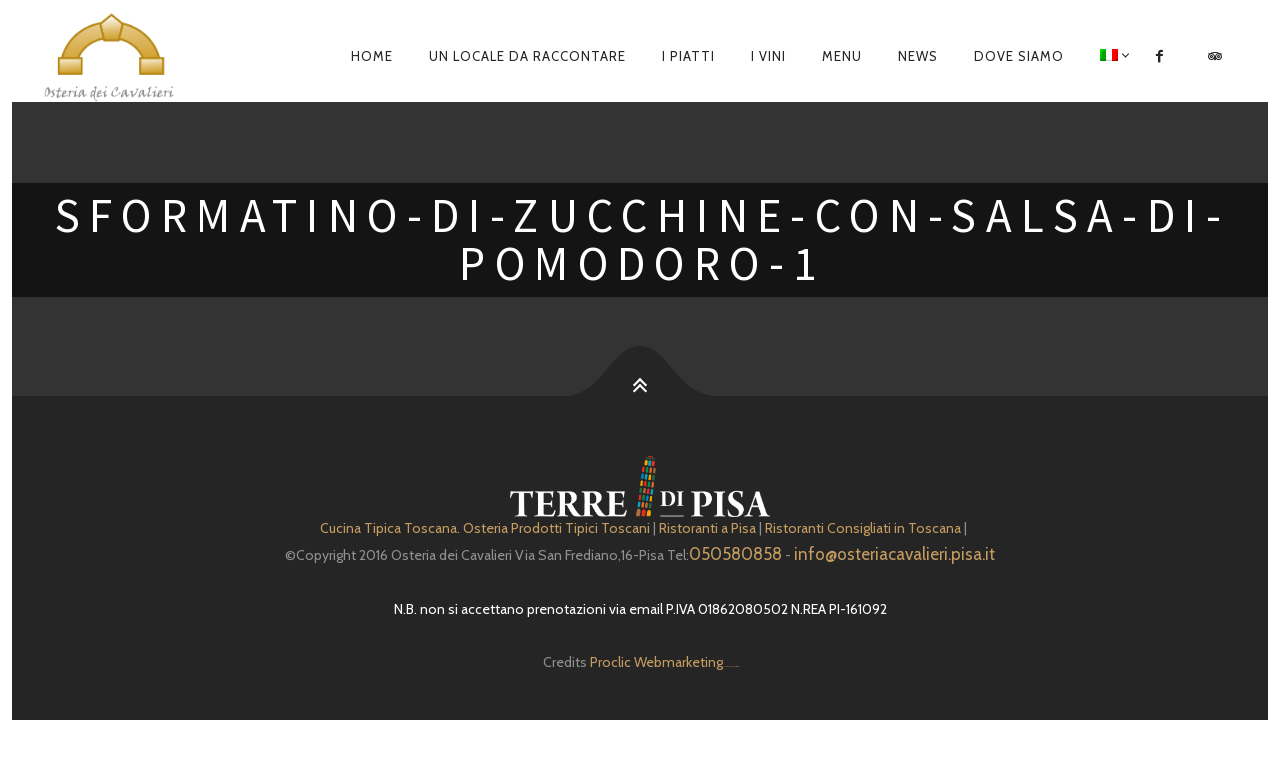

--- FILE ---
content_type: text/html; charset=UTF-8
request_url: https://www.osteriacavalieri.pisa.it/menu-verdura/sformatino-di-zucchine-con-salsa-di-pomodoro-1/
body_size: 12005
content:
<!DOCTYPE html>
<!--[if lt IE 7]>
<html class="lt-ie9 lt-ie8 lt-ie7" lang="it-IT" itemscope itemtype="http://schema.org/WebPage"> <![endif]-->
<!--[if IE 7]>
<html class="lt-ie9 lt-ie8" lang="it-IT" itemscope itemtype="http://schema.org/WebPage"> <![endif]-->
<!--[if IE 8]>
<html class="lt-ie9" lang="it-IT" itemscope itemtype="http://schema.org/WebPage"> <![endif]-->
<!--[if IE 9]>
<html class="ie9" lang="it-IT" itemscope itemtype="http://schema.org/WebPage"> <![endif]-->
<!--[if gt IE 9]><!-->
<html lang="it-IT" itemscope itemtype="http://schema.org/WebPage"> <!--<![endif]-->
<head>
	<meta http-equiv="content-type" content="text/html; charset=UTF-8">
	<meta charset="UTF-8">
	<meta http-equiv="X-UA-Compatible" content="IE=edge,chrome=1">
	<meta name="HandheldFriendly" content="True">
	<meta name="apple-touch-fullscreen" content="yes"/>
	<meta name="MobileOptimized" content="320">
	<meta name="viewport" content="width=device-width, initial-scale=1">
	<title>sformatino-di-zucchine-con-salsa-di-pomodoro-1 - Osteria dei Cavalieri</title>
	<link rel="profile" href="https://gmpg.org/xfn/11">
	<link rel="pingback" href="https://www.osteriacavalieri.pisa.it/xmlrpc.php">
	<![if IE]>
	<script type='text/javascript'>
		if(/*@cc_on!@*/false)
			var isIe = 1;
	</script>
	<![endif]>
	<link href="https://fonts.googleapis.com" rel="preconnect" crossorigin><link href="https://fonts.gstatic.com" rel="preconnect" crossorigin><meta name='robots' content='index, follow, max-video-preview:-1, max-snippet:-1, max-image-preview:large' />

	<!-- This site is optimized with the Yoast SEO plugin v19.4 - https://yoast.com/wordpress/plugins/seo/ -->
	<link rel="canonical" href="https://www.osteriacavalieri.pisa.it/menu-verdura/sformatino-di-zucchine-con-salsa-di-pomodoro-1/" />
	<meta property="og:locale" content="it_IT" />
	<meta property="og:type" content="article" />
	<meta property="og:title" content="sformatino-di-zucchine-con-salsa-di-pomodoro-1 - Osteria dei Cavalieri" />
	<meta property="og:description" content="Free rosa exquisite restaurant wp theme on inithemes.com" />
	<meta property="og:url" content="https://www.osteriacavalieri.pisa.it/wp-content/uploads/2016/12/sformatino-di-zucchine-con-salsa-di-pomodoro-1.jpg" />
	<meta property="og:site_name" content="Osteria dei Cavalieri" />
	<meta property="og:image" content="https://www.osteriacavalieri.pisa.it/wp-content/uploads/2016/12/sformatino-di-zucchine-con-salsa-di-pomodoro-1.jpg" />
	<meta property="og:image:width" content="538" />
	<meta property="og:image:height" content="667" />
	<meta property="og:image:type" content="image/jpeg" />
	<meta name="twitter:card" content="summary" />
	<script type="application/ld+json" class="yoast-schema-graph">{"@context":"https://schema.org","@graph":[{"@type":"WebSite","@id":"https://www.osteriacavalieri.pisa.it/de/#website","url":"https://www.osteriacavalieri.pisa.it/de/","name":"Osteria dei Cavalieri","description":"","potentialAction":[{"@type":"SearchAction","target":{"@type":"EntryPoint","urlTemplate":"https://www.osteriacavalieri.pisa.it/de/?s={search_term_string}"},"query-input":"required name=search_term_string"}],"inLanguage":"it-IT"},{"@type":"ImageObject","inLanguage":"it-IT","@id":"https://www.osteriacavalieri.pisa.it/wp-content/uploads/2016/12/sformatino-di-zucchine-con-salsa-di-pomodoro-1.jpg#primaryimage","url":"https://www.osteriacavalieri.pisa.it/wp-content/uploads/2016/12/sformatino-di-zucchine-con-salsa-di-pomodoro-1.jpg","contentUrl":"https://www.osteriacavalieri.pisa.it/wp-content/uploads/2016/12/sformatino-di-zucchine-con-salsa-di-pomodoro-1.jpg","width":538,"height":667},{"@type":"WebPage","@id":"https://www.osteriacavalieri.pisa.it/wp-content/uploads/2016/12/sformatino-di-zucchine-con-salsa-di-pomodoro-1.jpg","url":"https://www.osteriacavalieri.pisa.it/wp-content/uploads/2016/12/sformatino-di-zucchine-con-salsa-di-pomodoro-1.jpg","name":"sformatino-di-zucchine-con-salsa-di-pomodoro-1 - Osteria dei Cavalieri","isPartOf":{"@id":"https://www.osteriacavalieri.pisa.it/de/#website"},"primaryImageOfPage":{"@id":"https://www.osteriacavalieri.pisa.it/wp-content/uploads/2016/12/sformatino-di-zucchine-con-salsa-di-pomodoro-1.jpg#primaryimage"},"image":{"@id":"https://www.osteriacavalieri.pisa.it/wp-content/uploads/2016/12/sformatino-di-zucchine-con-salsa-di-pomodoro-1.jpg#primaryimage"},"thumbnailUrl":"https://www.osteriacavalieri.pisa.it/wp-content/uploads/2016/12/sformatino-di-zucchine-con-salsa-di-pomodoro-1.jpg","datePublished":"2016-12-30T17:05:29+00:00","dateModified":"2016-12-30T17:05:29+00:00","breadcrumb":{"@id":"https://www.osteriacavalieri.pisa.it/wp-content/uploads/2016/12/sformatino-di-zucchine-con-salsa-di-pomodoro-1.jpg#breadcrumb"},"inLanguage":"it-IT","potentialAction":[{"@type":"ReadAction","target":["https://www.osteriacavalieri.pisa.it/wp-content/uploads/2016/12/sformatino-di-zucchine-con-salsa-di-pomodoro-1.jpg"]}]},{"@type":"BreadcrumbList","@id":"https://www.osteriacavalieri.pisa.it/wp-content/uploads/2016/12/sformatino-di-zucchine-con-salsa-di-pomodoro-1.jpg#breadcrumb","itemListElement":[{"@type":"ListItem","position":1,"name":"Home","item":"https://www.osteriacavalieri.pisa.it/"},{"@type":"ListItem","position":2,"name":"Menu Verdura","item":"https://www.osteriacavalieri.pisa.it/menu-verdura/"},{"@type":"ListItem","position":3,"name":"sformatino-di-zucchine-con-salsa-di-pomodoro-1"}]}]}</script>
	<!-- / Yoast SEO plugin. -->


<link rel='dns-prefetch' href='//fonts.googleapis.com' />
<link rel='dns-prefetch' href='//maxcdn.bootstrapcdn.com' />
<link rel='dns-prefetch' href='//use.fontawesome.com' />
<link rel='dns-prefetch' href='//s.w.org' />
<link rel="alternate" type="application/rss+xml" title="Osteria dei Cavalieri &raquo; Feed" href="https://www.osteriacavalieri.pisa.it/feed/" />
<link rel="alternate" type="application/rss+xml" title="Osteria dei Cavalieri &raquo; Feed dei commenti" href="https://www.osteriacavalieri.pisa.it/comments/feed/" />
<link rel="alternate" type="application/rss+xml" title="Osteria dei Cavalieri &raquo; sformatino-di-zucchine-con-salsa-di-pomodoro-1 Feed dei commenti" href="https://www.osteriacavalieri.pisa.it/menu-verdura/sformatino-di-zucchine-con-salsa-di-pomodoro-1/feed/" />
<script type="text/javascript">
window._wpemojiSettings = {"baseUrl":"https:\/\/s.w.org\/images\/core\/emoji\/13.1.0\/72x72\/","ext":".png","svgUrl":"https:\/\/s.w.org\/images\/core\/emoji\/13.1.0\/svg\/","svgExt":".svg","source":{"concatemoji":"https:\/\/www.osteriacavalieri.pisa.it\/wp-includes\/js\/wp-emoji-release.min.js"}};
/*! This file is auto-generated */
!function(e,a,t){var n,r,o,i=a.createElement("canvas"),p=i.getContext&&i.getContext("2d");function s(e,t){var a=String.fromCharCode;p.clearRect(0,0,i.width,i.height),p.fillText(a.apply(this,e),0,0);e=i.toDataURL();return p.clearRect(0,0,i.width,i.height),p.fillText(a.apply(this,t),0,0),e===i.toDataURL()}function c(e){var t=a.createElement("script");t.src=e,t.defer=t.type="text/javascript",a.getElementsByTagName("head")[0].appendChild(t)}for(o=Array("flag","emoji"),t.supports={everything:!0,everythingExceptFlag:!0},r=0;r<o.length;r++)t.supports[o[r]]=function(e){if(!p||!p.fillText)return!1;switch(p.textBaseline="top",p.font="600 32px Arial",e){case"flag":return s([127987,65039,8205,9895,65039],[127987,65039,8203,9895,65039])?!1:!s([55356,56826,55356,56819],[55356,56826,8203,55356,56819])&&!s([55356,57332,56128,56423,56128,56418,56128,56421,56128,56430,56128,56423,56128,56447],[55356,57332,8203,56128,56423,8203,56128,56418,8203,56128,56421,8203,56128,56430,8203,56128,56423,8203,56128,56447]);case"emoji":return!s([10084,65039,8205,55357,56613],[10084,65039,8203,55357,56613])}return!1}(o[r]),t.supports.everything=t.supports.everything&&t.supports[o[r]],"flag"!==o[r]&&(t.supports.everythingExceptFlag=t.supports.everythingExceptFlag&&t.supports[o[r]]);t.supports.everythingExceptFlag=t.supports.everythingExceptFlag&&!t.supports.flag,t.DOMReady=!1,t.readyCallback=function(){t.DOMReady=!0},t.supports.everything||(n=function(){t.readyCallback()},a.addEventListener?(a.addEventListener("DOMContentLoaded",n,!1),e.addEventListener("load",n,!1)):(e.attachEvent("onload",n),a.attachEvent("onreadystatechange",function(){"complete"===a.readyState&&t.readyCallback()})),(n=t.source||{}).concatemoji?c(n.concatemoji):n.wpemoji&&n.twemoji&&(c(n.twemoji),c(n.wpemoji)))}(window,document,window._wpemojiSettings);
</script>
<style type="text/css">
img.wp-smiley,
img.emoji {
	display: inline !important;
	border: none !important;
	box-shadow: none !important;
	height: 1em !important;
	width: 1em !important;
	margin: 0 0.07em !important;
	vertical-align: -0.1em !important;
	background: none !important;
	padding: 0 !important;
}
</style>
	<link rel='stylesheet' id='customify-font-stylesheet-0-css'  href='https://fonts.googleapis.com/css2?family=Cabin%3Aital%2Cwght%400%2C400%3B0%2C500%3B0%2C600%3B0%2C700%3B1%2C400%3B1%2C500%3B1%2C600%3B1%2C700&#038;display=swap' type='text/css' media='all' />
<link rel='stylesheet' id='google-webfonts-css'  href='https://fonts.googleapis.com/css?family=Source+Sans+Pro%3A400%2C700%2C900%7CCabin%3A400%2C700%2C400italic%2C700italic%7CHerr+Von+Muellerhoff' type='text/css' media='all' />
<link rel='stylesheet' id='wpgrade-main-style-css'  href='https://www.osteriacavalieri.pisa.it/wp-content/themes/rosa181/rosa/assets/css/style.css' type='text/css' media='all' />
<style id='wpgrade-main-style-inline-css' type='text/css'>
.site-footer.border-waves:before,
.border-waves-top.border-waves-top--dark:before {
	background-image: url("data:image/svg+xml;utf8,<svg version='1.1' xmlns='http://www.w3.org/2000/svg' xmlns:xlink='http://www.w3.org/1999/xlink' x='0px' y='0px' viewBox='0 0 19 14' width='19' height='14' enable-background='new 0 0 19 14' xml:space='preserve' preserveAspectRatio='none slice'><g><path fill='#121212' d='M0,0c4,0,6.5,5.9,9.5,5.9S15,0,19,0v7H0V0z'/><path fill='#121212' d='M19,14c-4,0-6.5-5.9-9.5-5.9S4,14,0,14l0-7h19V14z'/></g></svg>");
}
                        .shop-menu-item, .woocommerce .menu-item-235,
.home #post-445 { display: none !important; }
.woocommerce-page .shop-menu-item { display: inline-block !important; }


/* One Page Menu Items */
.nav > li.menu-item-487, .nav > li.menu-item-488, .nav > li.menu-item-489, .nav > li.menu-item-490 { display: none ;}
.page-id-477 .nav--main li { display: none; }
.page-id-477 .menu-item-487, .page-id-477 .menu-item-488, .page-id-477 .menu-item-489, .page-id-477 .menu-item-490 { display: inline-block !important; }
@media only screen and (max-width: 899px) {
.page-id-477 .menu-item-487, .page-id-477 .menu-item-488, .page-id-477 .menu-item-489, .page-id-477 .menu-item-490 { display: list-item !important; }
}

.input-group { max-width: 250px; }
.footer-widget-area .sidebar { text-align: center; }

html body.woocommerce ul.products li.product {
    margin-bottom: 78px;
}

.page .archive .article__content {
    padding:0;
}                    
</style>
<link rel='stylesheet' id='wp-block-library-css'  href='https://www.osteriacavalieri.pisa.it/wp-includes/css/dist/block-library/style.min.css' type='text/css' media='all' />
<style id='global-styles-inline-css' type='text/css'>
body{--wp--preset--color--black: #000000;--wp--preset--color--cyan-bluish-gray: #abb8c3;--wp--preset--color--white: #ffffff;--wp--preset--color--pale-pink: #f78da7;--wp--preset--color--vivid-red: #cf2e2e;--wp--preset--color--luminous-vivid-orange: #ff6900;--wp--preset--color--luminous-vivid-amber: #fcb900;--wp--preset--color--light-green-cyan: #7bdcb5;--wp--preset--color--vivid-green-cyan: #00d084;--wp--preset--color--pale-cyan-blue: #8ed1fc;--wp--preset--color--vivid-cyan-blue: #0693e3;--wp--preset--color--vivid-purple: #9b51e0;--wp--preset--gradient--vivid-cyan-blue-to-vivid-purple: linear-gradient(135deg,rgba(6,147,227,1) 0%,rgb(155,81,224) 100%);--wp--preset--gradient--light-green-cyan-to-vivid-green-cyan: linear-gradient(135deg,rgb(122,220,180) 0%,rgb(0,208,130) 100%);--wp--preset--gradient--luminous-vivid-amber-to-luminous-vivid-orange: linear-gradient(135deg,rgba(252,185,0,1) 0%,rgba(255,105,0,1) 100%);--wp--preset--gradient--luminous-vivid-orange-to-vivid-red: linear-gradient(135deg,rgba(255,105,0,1) 0%,rgb(207,46,46) 100%);--wp--preset--gradient--very-light-gray-to-cyan-bluish-gray: linear-gradient(135deg,rgb(238,238,238) 0%,rgb(169,184,195) 100%);--wp--preset--gradient--cool-to-warm-spectrum: linear-gradient(135deg,rgb(74,234,220) 0%,rgb(151,120,209) 20%,rgb(207,42,186) 40%,rgb(238,44,130) 60%,rgb(251,105,98) 80%,rgb(254,248,76) 100%);--wp--preset--gradient--blush-light-purple: linear-gradient(135deg,rgb(255,206,236) 0%,rgb(152,150,240) 100%);--wp--preset--gradient--blush-bordeaux: linear-gradient(135deg,rgb(254,205,165) 0%,rgb(254,45,45) 50%,rgb(107,0,62) 100%);--wp--preset--gradient--luminous-dusk: linear-gradient(135deg,rgb(255,203,112) 0%,rgb(199,81,192) 50%,rgb(65,88,208) 100%);--wp--preset--gradient--pale-ocean: linear-gradient(135deg,rgb(255,245,203) 0%,rgb(182,227,212) 50%,rgb(51,167,181) 100%);--wp--preset--gradient--electric-grass: linear-gradient(135deg,rgb(202,248,128) 0%,rgb(113,206,126) 100%);--wp--preset--gradient--midnight: linear-gradient(135deg,rgb(2,3,129) 0%,rgb(40,116,252) 100%);--wp--preset--duotone--dark-grayscale: url('#wp-duotone-dark-grayscale');--wp--preset--duotone--grayscale: url('#wp-duotone-grayscale');--wp--preset--duotone--purple-yellow: url('#wp-duotone-purple-yellow');--wp--preset--duotone--blue-red: url('#wp-duotone-blue-red');--wp--preset--duotone--midnight: url('#wp-duotone-midnight');--wp--preset--duotone--magenta-yellow: url('#wp-duotone-magenta-yellow');--wp--preset--duotone--purple-green: url('#wp-duotone-purple-green');--wp--preset--duotone--blue-orange: url('#wp-duotone-blue-orange');--wp--preset--font-size--small: 13px;--wp--preset--font-size--medium: 20px;--wp--preset--font-size--large: 36px;--wp--preset--font-size--x-large: 42px;}.has-black-color{color: var(--wp--preset--color--black) !important;}.has-cyan-bluish-gray-color{color: var(--wp--preset--color--cyan-bluish-gray) !important;}.has-white-color{color: var(--wp--preset--color--white) !important;}.has-pale-pink-color{color: var(--wp--preset--color--pale-pink) !important;}.has-vivid-red-color{color: var(--wp--preset--color--vivid-red) !important;}.has-luminous-vivid-orange-color{color: var(--wp--preset--color--luminous-vivid-orange) !important;}.has-luminous-vivid-amber-color{color: var(--wp--preset--color--luminous-vivid-amber) !important;}.has-light-green-cyan-color{color: var(--wp--preset--color--light-green-cyan) !important;}.has-vivid-green-cyan-color{color: var(--wp--preset--color--vivid-green-cyan) !important;}.has-pale-cyan-blue-color{color: var(--wp--preset--color--pale-cyan-blue) !important;}.has-vivid-cyan-blue-color{color: var(--wp--preset--color--vivid-cyan-blue) !important;}.has-vivid-purple-color{color: var(--wp--preset--color--vivid-purple) !important;}.has-black-background-color{background-color: var(--wp--preset--color--black) !important;}.has-cyan-bluish-gray-background-color{background-color: var(--wp--preset--color--cyan-bluish-gray) !important;}.has-white-background-color{background-color: var(--wp--preset--color--white) !important;}.has-pale-pink-background-color{background-color: var(--wp--preset--color--pale-pink) !important;}.has-vivid-red-background-color{background-color: var(--wp--preset--color--vivid-red) !important;}.has-luminous-vivid-orange-background-color{background-color: var(--wp--preset--color--luminous-vivid-orange) !important;}.has-luminous-vivid-amber-background-color{background-color: var(--wp--preset--color--luminous-vivid-amber) !important;}.has-light-green-cyan-background-color{background-color: var(--wp--preset--color--light-green-cyan) !important;}.has-vivid-green-cyan-background-color{background-color: var(--wp--preset--color--vivid-green-cyan) !important;}.has-pale-cyan-blue-background-color{background-color: var(--wp--preset--color--pale-cyan-blue) !important;}.has-vivid-cyan-blue-background-color{background-color: var(--wp--preset--color--vivid-cyan-blue) !important;}.has-vivid-purple-background-color{background-color: var(--wp--preset--color--vivid-purple) !important;}.has-black-border-color{border-color: var(--wp--preset--color--black) !important;}.has-cyan-bluish-gray-border-color{border-color: var(--wp--preset--color--cyan-bluish-gray) !important;}.has-white-border-color{border-color: var(--wp--preset--color--white) !important;}.has-pale-pink-border-color{border-color: var(--wp--preset--color--pale-pink) !important;}.has-vivid-red-border-color{border-color: var(--wp--preset--color--vivid-red) !important;}.has-luminous-vivid-orange-border-color{border-color: var(--wp--preset--color--luminous-vivid-orange) !important;}.has-luminous-vivid-amber-border-color{border-color: var(--wp--preset--color--luminous-vivid-amber) !important;}.has-light-green-cyan-border-color{border-color: var(--wp--preset--color--light-green-cyan) !important;}.has-vivid-green-cyan-border-color{border-color: var(--wp--preset--color--vivid-green-cyan) !important;}.has-pale-cyan-blue-border-color{border-color: var(--wp--preset--color--pale-cyan-blue) !important;}.has-vivid-cyan-blue-border-color{border-color: var(--wp--preset--color--vivid-cyan-blue) !important;}.has-vivid-purple-border-color{border-color: var(--wp--preset--color--vivid-purple) !important;}.has-vivid-cyan-blue-to-vivid-purple-gradient-background{background: var(--wp--preset--gradient--vivid-cyan-blue-to-vivid-purple) !important;}.has-light-green-cyan-to-vivid-green-cyan-gradient-background{background: var(--wp--preset--gradient--light-green-cyan-to-vivid-green-cyan) !important;}.has-luminous-vivid-amber-to-luminous-vivid-orange-gradient-background{background: var(--wp--preset--gradient--luminous-vivid-amber-to-luminous-vivid-orange) !important;}.has-luminous-vivid-orange-to-vivid-red-gradient-background{background: var(--wp--preset--gradient--luminous-vivid-orange-to-vivid-red) !important;}.has-very-light-gray-to-cyan-bluish-gray-gradient-background{background: var(--wp--preset--gradient--very-light-gray-to-cyan-bluish-gray) !important;}.has-cool-to-warm-spectrum-gradient-background{background: var(--wp--preset--gradient--cool-to-warm-spectrum) !important;}.has-blush-light-purple-gradient-background{background: var(--wp--preset--gradient--blush-light-purple) !important;}.has-blush-bordeaux-gradient-background{background: var(--wp--preset--gradient--blush-bordeaux) !important;}.has-luminous-dusk-gradient-background{background: var(--wp--preset--gradient--luminous-dusk) !important;}.has-pale-ocean-gradient-background{background: var(--wp--preset--gradient--pale-ocean) !important;}.has-electric-grass-gradient-background{background: var(--wp--preset--gradient--electric-grass) !important;}.has-midnight-gradient-background{background: var(--wp--preset--gradient--midnight) !important;}.has-small-font-size{font-size: var(--wp--preset--font-size--small) !important;}.has-medium-font-size{font-size: var(--wp--preset--font-size--medium) !important;}.has-large-font-size{font-size: var(--wp--preset--font-size--large) !important;}.has-x-large-font-size{font-size: var(--wp--preset--font-size--x-large) !important;}
</style>
<link rel='stylesheet' id='wpsm_ac-sh-font-awesome-front-css'  href='https://www.osteriacavalieri.pisa.it/wp-content/plugins/accordion-shortcode-and-widget/css/font-awesome/css/font-awesome.min.css' type='text/css' media='all' />
<link rel='stylesheet' id='wpsm_ac-sh_bootstrap-front-css'  href='https://www.osteriacavalieri.pisa.it/wp-content/plugins/accordion-shortcode-and-widget/css/bootstrap-front.css' type='text/css' media='all' />
<link rel='stylesheet' id='pixlikes-plugin-styles-css'  href='https://www.osteriacavalieri.pisa.it/wp-content/plugins/pixlikes/css/public.css' type='text/css' media='all' />
<style id='pixlikes-plugin-styles-inline-css' type='text/css'>
.animate i:after {-webkit-transition: all 1000ms;-moz-transition: all 1000ms;-o-transition: all 1000ms;transition: all 1000ms; }
</style>
<link rel='stylesheet' id='font-awesome-css'  href='https://maxcdn.bootstrapcdn.com/font-awesome/4.3.0/css/font-awesome.min.css' type='text/css' media='all' />
<link rel='stylesheet' id='dkpdf-frontend-css'  href='https://www.osteriacavalieri.pisa.it/wp-content/plugins/dk-pdf/assets/css/frontend.css' type='text/css' media='all' />
<link rel='stylesheet' id='bfa-font-awesome-css'  href='https://use.fontawesome.com/releases/v5.15.4/css/all.css' type='text/css' media='all' />
<link rel='stylesheet' id='bfa-font-awesome-v4-shim-css'  href='https://use.fontawesome.com/releases/v5.15.4/css/v4-shims.css' type='text/css' media='all' />
<style id='bfa-font-awesome-v4-shim-inline-css' type='text/css'>

			@font-face {
				font-family: 'FontAwesome';
				src: url('https://use.fontawesome.com/releases/v5.15.4/webfonts/fa-brands-400.eot'),
				url('https://use.fontawesome.com/releases/v5.15.4/webfonts/fa-brands-400.eot?#iefix') format('embedded-opentype'),
				url('https://use.fontawesome.com/releases/v5.15.4/webfonts/fa-brands-400.woff2') format('woff2'),
				url('https://use.fontawesome.com/releases/v5.15.4/webfonts/fa-brands-400.woff') format('woff'),
				url('https://use.fontawesome.com/releases/v5.15.4/webfonts/fa-brands-400.ttf') format('truetype'),
				url('https://use.fontawesome.com/releases/v5.15.4/webfonts/fa-brands-400.svg#fontawesome') format('svg');
			}

			@font-face {
				font-family: 'FontAwesome';
				src: url('https://use.fontawesome.com/releases/v5.15.4/webfonts/fa-solid-900.eot'),
				url('https://use.fontawesome.com/releases/v5.15.4/webfonts/fa-solid-900.eot?#iefix') format('embedded-opentype'),
				url('https://use.fontawesome.com/releases/v5.15.4/webfonts/fa-solid-900.woff2') format('woff2'),
				url('https://use.fontawesome.com/releases/v5.15.4/webfonts/fa-solid-900.woff') format('woff'),
				url('https://use.fontawesome.com/releases/v5.15.4/webfonts/fa-solid-900.ttf') format('truetype'),
				url('https://use.fontawesome.com/releases/v5.15.4/webfonts/fa-solid-900.svg#fontawesome') format('svg');
			}

			@font-face {
				font-family: 'FontAwesome';
				src: url('https://use.fontawesome.com/releases/v5.15.4/webfonts/fa-regular-400.eot'),
				url('https://use.fontawesome.com/releases/v5.15.4/webfonts/fa-regular-400.eot?#iefix') format('embedded-opentype'),
				url('https://use.fontawesome.com/releases/v5.15.4/webfonts/fa-regular-400.woff2') format('woff2'),
				url('https://use.fontawesome.com/releases/v5.15.4/webfonts/fa-regular-400.woff') format('woff'),
				url('https://use.fontawesome.com/releases/v5.15.4/webfonts/fa-regular-400.ttf') format('truetype'),
				url('https://use.fontawesome.com/releases/v5.15.4/webfonts/fa-regular-400.svg#fontawesome') format('svg');
				unicode-range: U+F004-F005,U+F007,U+F017,U+F022,U+F024,U+F02E,U+F03E,U+F044,U+F057-F059,U+F06E,U+F070,U+F075,U+F07B-F07C,U+F080,U+F086,U+F089,U+F094,U+F09D,U+F0A0,U+F0A4-F0A7,U+F0C5,U+F0C7-F0C8,U+F0E0,U+F0EB,U+F0F3,U+F0F8,U+F0FE,U+F111,U+F118-F11A,U+F11C,U+F133,U+F144,U+F146,U+F14A,U+F14D-F14E,U+F150-F152,U+F15B-F15C,U+F164-F165,U+F185-F186,U+F191-F192,U+F1AD,U+F1C1-F1C9,U+F1CD,U+F1D8,U+F1E3,U+F1EA,U+F1F6,U+F1F9,U+F20A,U+F247-F249,U+F24D,U+F254-F25B,U+F25D,U+F267,U+F271-F274,U+F279,U+F28B,U+F28D,U+F2B5-F2B6,U+F2B9,U+F2BB,U+F2BD,U+F2C1-F2C2,U+F2D0,U+F2D2,U+F2DC,U+F2ED,U+F328,U+F358-F35B,U+F3A5,U+F3D1,U+F410,U+F4AD;
			}
		
</style>
<script type='text/javascript' src='https://www.osteriacavalieri.pisa.it/wp-includes/js/jquery/jquery.min.js' id='jquery-core-js'></script>
<script type='text/javascript' src='https://www.osteriacavalieri.pisa.it/wp-includes/js/jquery/jquery-migrate.min.js' id='jquery-migrate-js'></script>
<script type='text/javascript' src='https://www.osteriacavalieri.pisa.it/wp-content/themes/rosa181/rosa/assets/js/vendor/modernizr.min.js' id='modernizr-js'></script>
<link rel="https://api.w.org/" href="https://www.osteriacavalieri.pisa.it/wp-json/" /><link rel="alternate" type="application/json" href="https://www.osteriacavalieri.pisa.it/wp-json/wp/v2/media/1892" /><link rel="EditURI" type="application/rsd+xml" title="RSD" href="https://www.osteriacavalieri.pisa.it/xmlrpc.php?rsd" />
<link rel="wlwmanifest" type="application/wlwmanifest+xml" href="https://www.osteriacavalieri.pisa.it/wp-includes/wlwmanifest.xml" /> 

<link rel='shortlink' href='https://www.osteriacavalieri.pisa.it/?p=1892' />
<link rel="alternate" type="application/json+oembed" href="https://www.osteriacavalieri.pisa.it/wp-json/oembed/1.0/embed?url=https%3A%2F%2Fwww.osteriacavalieri.pisa.it%2Fmenu-verdura%2Fsformatino-di-zucchine-con-salsa-di-pomodoro-1%2F" />
<link rel="alternate" type="text/xml+oembed" href="https://www.osteriacavalieri.pisa.it/wp-json/oembed/1.0/embed?url=https%3A%2F%2Fwww.osteriacavalieri.pisa.it%2Fmenu-verdura%2Fsformatino-di-zucchine-con-salsa-di-pomodoro-1%2F&#038;format=xml" />
<meta name="cdp-version" content="1.3.0" /><style type="text/css">
.qtranxs_flag_it {background-image: url(https://www.osteriacavalieri.pisa.it/wp-content/plugins/qtranslate-x/flags/it.png); background-repeat: no-repeat;}
.qtranxs_flag_fr {background-image: url(https://www.osteriacavalieri.pisa.it/wp-content/plugins/qtranslate-x/flags/fr.png); background-repeat: no-repeat;}
.qtranxs_flag_en {background-image: url(https://www.osteriacavalieri.pisa.it/wp-content/plugins/qtranslate-x/flags/gb.png); background-repeat: no-repeat;}
.qtranxs_flag_de {background-image: url(https://www.osteriacavalieri.pisa.it/wp-content/plugins/qtranslate-x/flags/de.png); background-repeat: no-repeat;}
</style>
<link hreflang="it" href="https://www.osteriacavalieri.pisa.it/it/menu-verdura/sformatino-di-zucchine-con-salsa-di-pomodoro-1/" rel="alternate" />
<link hreflang="fr" href="https://www.osteriacavalieri.pisa.it/fr/menu-verdura/sformatino-di-zucchine-con-salsa-di-pomodoro-1/" rel="alternate" />
<link hreflang="en" href="https://www.osteriacavalieri.pisa.it/en/menu-verdura/sformatino-di-zucchine-con-salsa-di-pomodoro-1/" rel="alternate" />
<link hreflang="de" href="https://www.osteriacavalieri.pisa.it/de/menu-verdura/sformatino-di-zucchine-con-salsa-di-pomodoro-1/" rel="alternate" />
<link hreflang="x-default" href="https://www.osteriacavalieri.pisa.it/menu-verdura/sformatino-di-zucchine-con-salsa-di-pomodoro-1/" rel="alternate" />
<meta name="generator" content="qTranslate-X 3.4.6.8" />
<link rel='icon' href="https://www.osteriacavalieri.pisa.it/wp-content/uploads/2014/06/rosa-favicon.png" >
	<meta name="description" content="Free rosa exquisite restaurant wp theme on inithemes.com"/>
<link rel="canonical" href="https://www.osteriacavalieri.pisa.it/menu-verdura/sformatino-di-zucchine-con-salsa-di-pomodoro-1/"/>
<!-- facebook open graph stuff -->

<meta property="og:site_name" content="Osteria dei Cavalieri"/>
<meta property="og:url" content="https://www.osteriacavalieri.pisa.it/menu-verdura/sformatino-di-zucchine-con-salsa-di-pomodoro-1/"/>
<meta property="og:title" content="sformatino-di-zucchine-con-salsa-di-pomodoro-1 - Osteria dei Cavalieri"/>
	<meta property="og:type" content="article"/>
	<meta property="og:description" content="Free rosa exquisite restaurant wp theme on inithemes.com"/>
	<meta property="article:published_time" content="2016-12-30 17:05">
	<meta property="article:modified_time" content="2016-12-30 17:05">
	<meta property="article:section" content="">
		<meta property="og:image" content="https://www.osteriacavalieri.pisa.it/wp-content/uploads/2016/12/sformatino-di-zucchine-con-salsa-di-pomodoro-1.jpg"/>
<!-- end facebook open graph --><!-- google+ tags -->
	<meta itemprop="name" content="sformatino-di-zucchine-con-salsa-di-pomodoro-1">
	<meta itemprop="description" content="Free rosa exquisite restaurant wp theme on inithemes.com">
	<meta itemprop="image" content="https://www.osteriacavalieri.pisa.it/wp-content/uploads/2016/12/sformatino-di-zucchine-con-salsa-di-pomodoro-1.jpg">
	
<!-- end google+ tags -->	<!-- twitter card tags -->
	<meta name="twitter:card" content="summary">
	<meta name="twitter:url" content="https://www.osteriacavalieri.pisa.it/menu-verdura/sformatino-di-zucchine-con-salsa-di-pomodoro-1/">
			<meta name="twitter:domain" content="www.osteriacavalieri.pisa.it">
	<meta name="twitter:title" content="sformatino-di-zucchine-con-salsa-di-pomodoro-1">
	<meta name="twitter:description" content="Free rosa exquisite restaurant wp theme on inithemes.com">
	<meta name="twitter:image:src" content="https://www.osteriacavalieri.pisa.it/wp-content/uploads/2016/12/sformatino-di-zucchine-con-salsa-di-pomodoro-1.jpg">
	<!-- end twitter card tags -->
<meta name="generator" content="Powered by WPBakery Page Builder - drag and drop page builder for WordPress."/>
<link rel="icon" href="https://www.osteriacavalieri.pisa.it/wp-content/uploads/2016/10/cropped-osteria-cavalieri-new-logo-32x32.png" sizes="32x32" />
<link rel="icon" href="https://www.osteriacavalieri.pisa.it/wp-content/uploads/2016/10/cropped-osteria-cavalieri-new-logo-192x192.png" sizes="192x192" />
<link rel="apple-touch-icon" href="https://www.osteriacavalieri.pisa.it/wp-content/uploads/2016/10/cropped-osteria-cavalieri-new-logo-180x180.png" />
<meta name="msapplication-TileImage" content="https://www.osteriacavalieri.pisa.it/wp-content/uploads/2016/10/cropped-osteria-cavalieri-new-logo-270x270.png" />
			<style id="customify_output_style">
				.site-header, .site-header.headroom--not-top, .sub-menu, .headroom--not-top .sub-menu { background-color: #ffffff; }

.site-title--image img { max-height: 90px; }
.page .article__content, .up-link, html, .menu-list__item-title .item_title, .menu-list__item-price, .desc__content { background-color: #ffffff; }

.container, .search__container, .site-header__container, .header--sticky .site-header__container { max-width: 1250px; }
.headline__secondary { margin-bottom: -38px; }
.headline__secondary .first-letter { top: 9px; }
.navigation a { font-size: 13px; }
.navigation a { letter-spacing: 1px; }
.nav--main > .menu-item > a { text-transform: uppercase; }
.nav--main > .menu-item > a { text-decoration: none; }
body { font-size: 16px; }
body { line-height: 1.7; }
a, a:hover, .nav--main a:hover, .headline__secondary, .separator--line-flower,
 .tabs__nav a.current, .tabs__nav a:hover, .btn.btn--text, .btn--text.comments_add-comment,
 .comments_add-comment.read-more-button, .form-submit .btn--text#comment-submit,
 .form-submit #comment-submit.read-more-button, .btn--text.wpcf7-form-control.wpcf7-submit,
 .wpcf7-form-control.wpcf7-submit.read-more-button, .btn--text.otreservations-submit,
 .otreservations-submit.read-more-button, .widget_tag_cloud a.btn--text, .widget_tag_cloud a.read-more-button, .btn.read-more-button,
 a:hover > .pixcode--icon, .widget a:hover, blockquote, .meta-list a.btn:hover,
 .meta-list a.comments_add-comment:hover, .meta-list .form-submit a#comment-submit:hover,
 .form-submit .meta-list a#comment-submit:hover, .meta-list a.wpcf7-form-control.wpcf7-submit:hover,
 .meta-list a.otreservations-submit:hover, .meta-list .widget_tag_cloud a:hover, .widget_tag_cloud .meta-list a:hover, .btn.btn--text:hover,
 .article__content a:not([class]), .article__content a:hover:not([class]):hover,
 .article__header .article__headline .headline__description .star, .read-more-button, .read-more-button:hover, .shop-categories a.active,
 body.woocommerce ul.products li.product .product__button, body.woocommerce ul.products li.product .added_to_cart,
 body.woocommerce ul.products li.product a.added_to_cart, body.woocommerce ul.products li.product .price ins,
 .single-product .entry-summary .price span, body.woocommerce .star-rating span:before, .comment-reply-link { color: #c59d5f; }
.btn--primary, .shop-menu-item .shop-items-number, .comments_add-comment, .form-submit #comment-submit, .btn:hover, .wpcf7-form-control.wpcf7-submit:hover,
 .pagination li a:hover, form.shipping_calculator button.button:hover, .otreservations-submit:hover, .pixcode--icon.square:hover, .pixcode--icon.circle:hover,
 .sidebar--footer__accent, .copyright-area.copyright-area__accent, .menu-list__item-highlight-title { background-color: #c59d5f; }
body.woocommerce button.button.alt:hover, body.woocommerce-page #respond input#submit:hover,
 body.woocommerce div.woocommerce-message .button:hover, td.actions input.button:hover, body.woocommerce-page input.button:hover,
 body.woocommerce-page input.button.alt:hover, a:hover > .pixcode--icon.circle, a:hover > .pixcode--icon.square { background: #c59d5f; }
.tabs__nav a.current, .tabs__nav a:hover, .btn.btn--text, .btn--text.comments_add-comment, .comments_add-comment.read-more-button,
 .form-submit .btn--text#comment-submit, .form-submit #comment-submit.read-more-button,
 .btn--text.wpcf7-form-control.wpcf7-submit, .wpcf7-form-control.wpcf7-submit.read-more-button,
 .btn--text.otreservations-submit, .otreservations-submit, .read-more-button,
 .widget_tag_cloud a.btn--text, .widget_tag_cloud a.read-more-button, .btn.read-more-button, blockquote, .article__content a:not([class]), .shop-categories a.active,
 body.woocommerce ul.products li.product .product__button, body.woocommerce ul.products li.product .added_to_cart, .menu-list__item-highlight-wrapper:before { border-color: #c59d5f; }
select:focus, textarea:focus, input[type="text"]:focus,
 input[type="password"]:focus, input[type="datetime"]:focus,
 input[type="datetime-local"]:focus, input[type="date"]:focus,
 input[type="month"]:focus, input[type="time"]:focus, input[type="week"]:focus,
 input[type="number"]:focus, input[type="email"]:focus, input[type="url"]:focus,
 input[type="search"]:focus, input[type="tel"]:focus, input[type="color"]:focus, .form-control:focus { outline-color: #c59d5f; }
.copyright-area.copyright-area__accent svg path { fill: #c59d5f; }
body, .up-link { color: #515150; }
.up-link:before { border-color: #515150; }
h1, h2, h3, h4, h5, h6, h1 a, h2 a, h3 a, h4 a, h5 a, h6 a, .article-archive .article__title a, .article-archive .article__title a:hover { color: #262526; }
.article__header .article__headline .headline__primary,
 .article__header .article__headline .headline__description * { color: #ffffff; }

@media  screen and (min-width: 900px) { 

	.site-header { padding-top: 0px; }

	.nav--main > .menu-item > a { padding-left: 24px; }

	body .navigator, body .covers { margin-right: 12px; }

}

@media screen and (min-width: 900px)  { 

	.site-header { padding-bottom: 0px; }

	.nav--main > .menu-item > a { padding-right: 24px; }

	body .site-footer { border-bottom-width: 12px; }

}

@media  screen and (min-width: 900px)  { 

	#page { margin-top: 0px; }

	body .site-header { border-top-width: 12px; }

}

@media  screen and (min-width : 900px) { 

	#page { top: 0px; }

	body .site-header { border-left-width: 12px; }

}

@media screen and (min-width: 900px) { 

	body { border-width: 12px; }

}

@media screen and (min-width : 900px)  { 

	body .site-header { border-right-width: 12px; }

}

@media screen and (min-width : 900px) { 

	body .covers { margin-left: 12px; }

}

@media  only screen and (min-width: 900px) { 

	.page .type-page .article__content { padding-top: 78px; }

	.sidebar--main { width: 300px; }

}

@media only screen and (min-width: 900px)  { 

	.page .type-page .article__content { padding-bottom: 78px; }

	.page-content.has-sidebar:after { right: 300px; }

}

@media only screen and (min-width : 900px) { 

	.page-content.has-sidebar .page-content__wrapper { margin-right: 300px; }

}

@media  only screen and (min-width : 900px) { 

	.page-content.has-sidebar{
		margin-right: -300px;
}

}
			</style>
			<style id="customify_fonts_output">
	
h1, h2, h3, h4, h5, h6, hgroup, h1 a, h2 a, h3 a, h4 a, h5 a, h6 a, blockquote, .tabs__nav, .popular-posts__time, .pagination li a, .pagination li span {
font-family: "Source Sans Pro";
font-weight: 200;
}


.headline__secondary {
font-family: "Herr Von Muellerhoff";
font-weight: 400;
}


.navigation a {
font-family: Cabin;
font-weight: 400;
}


html, .wp-caption-text, .small-link, .post-nav-link__label, .author__social-link, .comment__links, .score__desc {
font-family: Cabin;
font-weight: 400;
}

</style>
					<style type="text/css" id="wp-custom-css">
			/*
Puoi aggiungere qui il tuo codice CSS.

Per maggiori informazioni consulta la documentazione (fai clic sull'icona con il punto interrogativo qui sopra).
*/
.postid-2346 .article__featured-image {
	display: none;
}
.article.post-2346 .article__featured-image img {
	border: 1px solid #ccc;
    padding: 20px;
}		</style>
		                        <script>
  (function(i,s,o,g,r,a,m){i['GoogleAnalyticsObject']=r;i[r]=i[r]||function(){
  (i[r].q=i[r].q||[]).push(arguments)},i[r].l=1*new Date();a=s.createElement(o),
  m=s.getElementsByTagName(o)[0];a.async=1;a.src=g;m.parentNode.insertBefore(a,m)
  })(window,document,'script','//www.google-analytics.com/analytics.js','ga');

  ga('create', 'UA-20668990-1', 'auto');
  ga('send', 'pageview');

</script>                    
<noscript><style> .wpb_animate_when_almost_visible { opacity: 1; }</style></noscript></head>

<body data-rsssl=1 class="attachment attachment-template-default attachmentid-1892 attachment-jpeg header--sticky nav-scroll-hide wpb-js-composer js-comp-ver-6.1 vc_responsive" data-smoothscrolling data-color="#c59d5f" >
<!--[if lt IE 7]>
<p class="chromeframe">You are using an <strong>outdated</strong> browser. Please <a href="http://browsehappy.com/">upgrade
	your browser</a> or <a href="http://www.google.com/chromeframe/?redirect=true">activate Google Chrome Frame</a> to
	improve your experience.</p>
<![endif]-->
<div id="page" class="page">
	<div class="site-header  header--inversed  js-header">
		<div class="container">
			<div class="flexbox">
				<div class="flexbox__item">
					<a href="#" class="js-nav-trigger  nav-trigger"><i class="icon-reorder"></i></a>
				</div>
				<div class="flexbox__item  branding-container">
					<div class="site-header__branding">
			<h1 class="site-title site-title--image">
			<a class="site-logo  site-logo--image" href="https://www.osteriacavalieri.pisa.it" title="Osteria dei Cavalieri" rel="home">
						<img class="site-logo-img--light" src="https://www.osteriacavalieri.pisa.it/wp-content/uploads/2016/10/osteria-cavalieri-new-logo.png"  rel="logo" alt="Osteria dei Cavalieri"/>

            			<img class="site-logo-img--dark" src="https://www.osteriacavalieri.pisa.it/wp-content/uploads/2016/10/osteria-cavalieri-new-logo.png"  rel="logo" alt="Osteria dei Cavalieri"/>
            
			</a>
		</h1>
	</div>				</div>
				<div class="flexbox__item">
										<nav class="navigation  navigation--main" id="js-navigation--main">
						<h2 class="accessibility">Navigazione principale</h2>
						<ul class="nav  nav--main  nav--items-social">
																	<li>
											<a class="social-icon" href="https://www.facebook.com/Osteria-dei-Cavalieri-140750139734936/" target="_blank">
												<i class="icon-e-facebook"></i>
											</a>
										</li>
																			<li>
											<a class="social-icon" href="https://www.tripadvisor.it/Restaurant_Review-g187899-d808022-Reviews-Osteria_dei_Cavalieri-Pisa_Province_of_Pisa_Tuscany.html" target="_blank">
												<i class="icon-e-tripadvisor"></i>
											</a>
										</li>
															</ul>
						<ul id="menu-main-menu" class="nav  nav--main  nav--items-menu"><li id="menu-item-568" class="menu-item menu-item-type-post_type menu-item-object-page menu-item-home menu-item-568"><a href="https://www.osteriacavalieri.pisa.it/">Home</a></li>
<li id="menu-item-591" class="menu-item menu-item-type-post_type menu-item-object-page menu-item-591"><a href="https://www.osteriacavalieri.pisa.it/locale/">Un locale da raccontare</a></li>
<li id="menu-item-559" class="menu-item menu-item-type-post_type menu-item-object-page menu-item-559"><a href="https://www.osteriacavalieri.pisa.it/piatti/">I piatti</a></li>
<li id="menu-item-1313" class="menu-item menu-item-type-custom menu-item-object-custom menu-item-1313"><a href="https://www.osteriacavalieri.pisa.it/vini-toscana/%20">I Vini</a></li>
<li id="menu-item-674" class="menu-item menu-item-type-post_type menu-item-object-page menu-item-674"><a href="https://www.osteriacavalieri.pisa.it/menu/">Menu</a></li>
<li id="menu-item-1082" class="menu-item menu-item-type-taxonomy menu-item-object-category menu-item-1082"><a href="https://www.osteriacavalieri.pisa.it/category/events/news/">News</a></li>
<li id="menu-item-550" class="menu-item menu-item-type-post_type menu-item-object-page menu-item-550"><a href="https://www.osteriacavalieri.pisa.it/dove/">Dove siamo</a></li>
<li id="menu-item-1410" class="qtranxs-lang-menu qtranxs-lang-menu-it menu-item menu-item-type-custom menu-item-object-custom menu-item-has-children menu-item-1410"><a title="Italiano" href="#"><img src="https://www.osteriacavalieri.pisa.it/wp-content/plugins/qtranslate-x/flags/it.png" alt="Italiano" /></a>
<ul class="sub-menu">
	<li id="menu-item-1411" class="qtranxs-lang-menu-item qtranxs-lang-menu-item-it menu-item menu-item-type-custom menu-item-object-custom menu-item-1411"><a title="Italiano" href="https://www.osteriacavalieri.pisa.it/it/menu-verdura/sformatino-di-zucchine-con-salsa-di-pomodoro-1/"><img src="https://www.osteriacavalieri.pisa.it/wp-content/plugins/qtranslate-x/flags/it.png" alt="Italiano" />&nbsp;Italiano</a></li>
	<li id="menu-item-1412" class="qtranxs-lang-menu-item qtranxs-lang-menu-item-fr menu-item menu-item-type-custom menu-item-object-custom menu-item-1412"><a title="Français" href="https://www.osteriacavalieri.pisa.it/fr/menu-verdura/sformatino-di-zucchine-con-salsa-di-pomodoro-1/"><img src="https://www.osteriacavalieri.pisa.it/wp-content/plugins/qtranslate-x/flags/fr.png" alt="Français" />&nbsp;Français</a></li>
	<li id="menu-item-1413" class="qtranxs-lang-menu-item qtranxs-lang-menu-item-en menu-item menu-item-type-custom menu-item-object-custom menu-item-1413"><a title="English" href="https://www.osteriacavalieri.pisa.it/en/menu-verdura/sformatino-di-zucchine-con-salsa-di-pomodoro-1/"><img src="https://www.osteriacavalieri.pisa.it/wp-content/plugins/qtranslate-x/flags/gb.png" alt="English" />&nbsp;English</a></li>
	<li id="menu-item-1414" class="qtranxs-lang-menu-item qtranxs-lang-menu-item-de menu-item menu-item-type-custom menu-item-object-custom menu-item-1414"><a title="Deutsch" href="https://www.osteriacavalieri.pisa.it/de/menu-verdura/sformatino-di-zucchine-con-salsa-di-pomodoro-1/"><img src="https://www.osteriacavalieri.pisa.it/wp-content/plugins/qtranslate-x/flags/de.png" alt="Deutsch" />&nbsp;Deutsch</a></li>
</ul>
</li>
</ul>					</nav>
				</div>
			</div>
			<!-- .flexbox -->
		</div>
		<!-- .container -->
	</div>
	<!-- .site-header -->			<header id="post-1892-title" class="article__header  article__header--page half-height has-no-image" data-type="image">
									<div class="flexbox">
						<div class="flexbox__item">
							<hgroup class="article__headline">
																<h1 class="headline__primary">sformatino-di-zucchine-con-salsa-di-pomodoro-1</h1>
															</hgroup>
						</div>
					</div>
							</header>
					<div class="container">
				
	<div id="comments" class="comments-area  no-comments">
		<div class="comments-area-title">
			<h3 class="comments-title">
				C'è <span class="muted">1</span> comment			</h3>
			<a class="comments_add-comment" href="#reply-title">Add yours</a>		</div>
		
	</div><!-- #comments .comments-area -->
	<div id="respond" class="comment-respond">
		<h3 id="reply-title" class="comment-reply-title"> <small><a rel="nofollow" id="cancel-comment-reply-link" href="/menu-verdura/sformatino-di-zucchine-con-salsa-di-pomodoro-1/#respond" style="display:none;">Annulla risposta</a></small></h3><form action="https://www.osteriacavalieri.pisa.it/wp-comments-post.php" method="post" id="commentform" class="comment-form"><p class="comment-form-comment"><label for="comment" class="show-on-ie8">Commento</label><textarea id="comment" name="comment" cols="45" rows="8" aria-required="true" placeholder="Your thoughts.."></textarea></p><p class="comment-form-author"><label for="author" class="show-on-ie8">Nome</label><input id="author" name="author" value="" type="text" placeholder="Nome..." size="30"  aria-required='true' /></p><!--
--><p class="comment-form-email"><label for="name" class="show-on-ie8">E-mail</label><input id="email" name="email" value="" size="30" type="text" placeholder="your@email.com..."  aria-required='true' /></p><!--
--><p class="comment-form-url"><label for="url" class="show-on-ie8">URL</label><input id="url" name="url" value="" size="30" placeholder="Sito web..." type="text"></p>
<p class="comment-form-cookies-consent"><input id="wp-comment-cookies-consent" name="wp-comment-cookies-consent" type="checkbox" value="yes" /> <label for="wp-comment-cookies-consent">Salva il mio nome, email e sito web in questo browser per la prossima volta che commento.</label></p>
<p class="form-submit"><input name="submit" type="submit" id="comment-submit" class="submit" value="Submit" /> <input type='hidden' name='comment_post_ID' value='1892' id='comment_post_ID' />
<input type='hidden' name='comment_parent' id='comment_parent' value='0' />
</p></form>	</div><!-- #respond -->
				</div>
		
	<footer class="site-footer ">
		<aside class="sidebar  sidebar--footer sidebar--footer__dark">
			<div class="container">
							</div>
		</aside>
		<!-- .sidebar.sidebar- -footer -->
		<div class="copyright-area copyright-area__dark">
            <svg class="blurp--bottom" width="192" height="61" version="1.1" id="Layer_1" xmlns="http://www.w3.org/2000/svg" xmlns:xlink="http://www.w3.org/1999/xlink" x="0px" y="0px" viewBox="0 0 160.7 61.5" enable-background="new 0 0 160.7 61.5" xml:space="preserve"><path fill="#FFFFFF" d="M80.3,61.5c0,0,22.1-2.7,43.1-5.4s41-5.4,36.6-5.4c-21.7,0-34.1-12.7-44.9-25.4S95.3,0,80.3,0c-15,0-24.1,12.7-34.9,25.4S22.3,50.8,0.6,50.8c-4.3,0-6.5,0,3.5,1.3S36.2,56.1,80.3,61.5z"/></svg>
            <div class="btn--top">
                <a href="#" class="btn--top_text">
                    <span class="btn__arrow btn__arrow--top"></span>
                    <span class="btn__arrow btn__arrow--bottom"></span>
                </a>
            </div>
			<div class="container">
				<div class="footer-container">
											<div class="copyright-text">
							<div id="landing" style="text-align: center;">

<a href="http://www.terredipisa.it/" target="_blank" rel="noopener"><img class="wp-image-2362 aligncenter" src="https://www.osteriacavalieri.pisa.it/wp-content/uploads/2018/07/tdp_rgb_colori-negativo.png" alt="" width="260" height="61" /></a>

&nbsp;

<a href="/osteria_new/cucina-tipica-toscana">Cucina Tipica Toscana. Osteria Prodotti Tipici Toscani</a> |
<a href="/osteria_new/ristoranti-a-pisa">Ristoranti a Pisa</a> |
<a href="/osteria_new/ristoranti-consigliati-toscana">Ristoranti Consigliati in Toscana</a> |

</div>
<p style="text-align: center;">©Copyright 2016 Osteria dei Cavalieri
Via San Frediano,16-Pisa
Tel:<a style="font-size: 17px;" href="tel:050580858">050580858</a> - <a style="font-size: 17px;" href="mailto:info@osteriacavalieri.pisa.it">info@osteriacavalieri.pisa.it</a></p>
<p style="color: white; text-align: center;">N.B. non si accettano prenotazioni via email
P.IVA 01862080502 N.REA PI-161092</p>
<p style="text-align: center;">Credits <a href="https://proclicproweb.com" target="_blank" rel="noopener">Proclic Webmarketing</a><a style="font-size: 1px;" href="https://easybluitalia.com/depuratore-acqua-domestico-gratis/" target="_blank" rel="noopener">Depuratore Acqua Domestico gratis</a></p>						</div>
					
				</div>
			</div>
		</div>
		<!-- .copyright-area -->
	</footer><!-- .site--footer -->


<div class="covers"></div>
</div><!-- #page -->

					<script>
						let customifyTriggerFontsLoadedEvents = function() {
							// Trigger the 'wf-active' event, just like Web Font Loader would do.
							window.dispatchEvent(new Event('wf-active'));
							// Add the 'wf-active' class on the html element, just like Web Font Loader would do.
							document.getElementsByTagName('html')[0].classList.add('wf-active');
						}

						// Try to use the modern FontFaceSet browser APIs.
						if ( typeof document.fonts !== 'undefined' && typeof document.fonts.ready !== 'undefined' ) {
							document.fonts.ready.then(customifyTriggerFontsLoadedEvents);
						} else {
							// Fallback to just waiting a little bit and then triggering the events for older browsers.
							window.addEventListener('load', function() {
								setTimeout( customifyTriggerFontsLoadedEvents, 300 );
							});
						}
					</script>
					<script type='text/javascript' src='https://www.osteriacavalieri.pisa.it/wp-content/themes/rosa181/rosa/assets/js/plugins.js' id='wpgrade-plugins-js'></script>
<script type='text/javascript' id='wpgrade-main-scripts-js-extra'>
/* <![CDATA[ */
var ajaxurl = "https:\/\/www.osteriacavalieri.pisa.it\/wp-admin\/admin-ajax.php";
var objectl10n = {"tPrev":"Precedente (Freccia Sinistra)","tNext":"Avanti (tasto freccia destra)","tCounter":"della","infscrLoadingText":"","infscrReachedEnd":""};
var theme_name = "rosa";
/* ]]> */
</script>
<script type='text/javascript' src='https://www.osteriacavalieri.pisa.it/wp-content/themes/rosa181/rosa/assets/js/main.js' id='wpgrade-main-scripts-js'></script>
<script type='text/javascript' src='https://www.osteriacavalieri.pisa.it/wp-content/plugins/accordion-shortcode-and-widget/js/bootstrap.js' id='wpsm_ac-sh_bootstrap-js-front-js'></script>
<script type='text/javascript' src='https://www.osteriacavalieri.pisa.it/wp-content/plugins/accordion-shortcode-and-widget/js/accordion.js' id='call_ac-sh-js-front-js'></script>
<script type='text/javascript' src='https://www.osteriacavalieri.pisa.it/wp-content/plugins/dk-pdf/assets/js/frontend.js' id='dkpdf-frontend-js'></script>
<script type='text/javascript' id='pixlikes-plugin-script-js-extra'>
/* <![CDATA[ */
var locals = {"ajax_url":"https:\/\/www.osteriacavalieri.pisa.it\/wp-admin\/admin-ajax.php","ajax_nounce":"ec32d79ae1","load_likes_with_ajax":"","already_voted_msg":"You already voted!","like_on_action":"click","hover_time":"1000","free_votes":""};
/* ]]> */
</script>
<script type='text/javascript' src='https://www.osteriacavalieri.pisa.it/wp-content/plugins/pixlikes/js/public.js' id='pixlikes-plugin-script-js'></script>
<script type='text/javascript' src='https://www.osteriacavalieri.pisa.it/wp-includes/js/comment-reply.min.js' id='comment-reply-js'></script>
<script type="text/javascript">
;(function($){
                                            
})(jQuery);
</script>
<style>div.sotto_menu_vini.no-print {
    font-size: 20px;
    text-align: center;
    padding-bottom: 20px;
    border-bottom: 1px solid #d7d2d2;
}body .vc_tta.vc_tta-tabs .vc_tta-tabs-container { display: block !important; }</style><style>@media (max-width: 690px) {.shtes{display:none!Important;} }.sl_thumb_img {
    width: 100% !important;
    height: auto!important;}.heading .archive__side-title, .widget--sidebar__title .archive__side-title, .widget--footer__title .archive__side-title {
    font-weight: bold;
    color: #919191;
    display: none;
}.wpsm_panel-body {
    color: #565656 !important;
    font-size: 14px !important;
    font-family: Cabin !important;
} </style></body>
</html>

--- FILE ---
content_type: text/plain
request_url: https://www.google-analytics.com/j/collect?v=1&_v=j102&a=20260854&t=pageview&_s=1&dl=https%3A%2F%2Fwww.osteriacavalieri.pisa.it%2Fmenu-verdura%2Fsformatino-di-zucchine-con-salsa-di-pomodoro-1%2F&ul=en-us%40posix&dt=sformatino-di-zucchine-con-salsa-di-pomodoro-1%20-%20Osteria%20dei%20Cavalieri&sr=1280x720&vp=1280x720&_u=IEBAAEABAAAAACAAI~&jid=958944506&gjid=1186319101&cid=828585738.1768446033&tid=UA-20668990-1&_gid=1262994490.1768446033&_r=1&_slc=1&z=1393628831
body_size: -454
content:
2,cG-HZ5T6E86FP

--- FILE ---
content_type: application/javascript; charset=utf-8
request_url: https://www.osteriacavalieri.pisa.it/wp-content/themes/rosa181/rosa/assets/js/plugins.js
body_size: 106106
content:
/*!
 * VERSION: beta 1.9.3
 * DATE: 2013-04-02
 * UPDATES AND DOCS AT: http://www.greensock.com
 *
 * @license Copyright (c) 2008-2014, GreenSock. All rights reserved.
 * This work is subject to the terms at http://www.greensock.com/terms_of_use.html or for
 * Club GreenSock members, the software agreement that was issued with your membership.
 *
 * @author: Jack Doyle, jack@greensock.com
 **/
(window._gsQueue||(window._gsQueue=[])).push(function(){"use strict";window._gsDefine("easing.Back",["easing.Ease"],function(t){var e,i,s,r=window.GreenSockGlobals||window,n=r.com.greensock,a=2*Math.PI,o=Math.PI/2,h=n._class,l=function(e,i){var s=h("easing."+e,function(){},!0),r=s.prototype=new t;return r.constructor=s,r.getRatio=i,s},_=t.register||function(){},u=function(t,e,i,s){var r=h("easing."+t,{easeOut:new e,easeIn:new i,easeInOut:new s},!0);return _(r,t),r},c=function(t,e,i){this.t=t,this.v=e,i&&(this.next=i,i.prev=this,this.c=i.v-e,this.gap=i.t-t)},p=function(e,i){var s=h("easing."+e,function(t){this._p1=t||0===t?t:1.70158,this._p2=1.525*this._p1},!0),r=s.prototype=new t;return r.constructor=s,r.getRatio=i,r.config=function(t){return new s(t)},s},f=u("Back",p("BackOut",function(t){return(t-=1)*t*((this._p1+1)*t+this._p1)+1}),p("BackIn",function(t){return t*t*((this._p1+1)*t-this._p1)}),p("BackInOut",function(t){return 1>(t*=2)?.5*t*t*((this._p2+1)*t-this._p2):.5*((t-=2)*t*((this._p2+1)*t+this._p2)+2)})),m=h("easing.SlowMo",function(t,e,i){e=e||0===e?e:.7,null==t?t=.7:t>1&&(t=1),this._p=1!==t?e:0,this._p1=(1-t)/2,this._p2=t,this._p3=this._p1+this._p2,this._calcEnd=i===!0},!0),d=m.prototype=new t;return d.constructor=m,d.getRatio=function(t){var e=t+(.5-t)*this._p;return this._p1>t?this._calcEnd?1-(t=1-t/this._p1)*t:e-(t=1-t/this._p1)*t*t*t*e:t>this._p3?this._calcEnd?1-(t=(t-this._p3)/this._p1)*t:e+(t-e)*(t=(t-this._p3)/this._p1)*t*t*t:this._calcEnd?1:e},m.ease=new m(.7,.7),d.config=m.config=function(t,e,i){return new m(t,e,i)},e=h("easing.SteppedEase",function(t){t=t||1,this._p1=1/t,this._p2=t+1},!0),d=e.prototype=new t,d.constructor=e,d.getRatio=function(t){return 0>t?t=0:t>=1&&(t=.999999999),(this._p2*t>>0)*this._p1},d.config=e.config=function(t){return new e(t)},i=h("easing.RoughEase",function(e){e=e||{};for(var i,s,r,n,a,o,h=e.taper||"none",l=[],_=0,u=0|(e.points||20),p=u,f=e.randomize!==!1,m=e.clamp===!0,d=e.template instanceof t?e.template:null,g="number"==typeof e.strength?.4*e.strength:.4;--p>-1;)i=f?Math.random():1/u*p,s=d?d.getRatio(i):i,"none"===h?r=g:"out"===h?(n=1-i,r=n*n*g):"in"===h?r=i*i*g:.5>i?(n=2*i,r=.5*n*n*g):(n=2*(1-i),r=.5*n*n*g),f?s+=Math.random()*r-.5*r:p%2?s+=.5*r:s-=.5*r,m&&(s>1?s=1:0>s&&(s=0)),l[_++]={x:i,y:s};for(l.sort(function(t,e){return t.x-e.x}),o=new c(1,1,null),p=u;--p>-1;)a=l[p],o=new c(a.x,a.y,o);this._prev=new c(0,0,0!==o.t?o:o.next)},!0),d=i.prototype=new t,d.constructor=i,d.getRatio=function(t){var e=this._prev;if(t>e.t){for(;e.next&&t>=e.t;)e=e.next;e=e.prev}else for(;e.prev&&e.t>=t;)e=e.prev;return this._prev=e,e.v+(t-e.t)/e.gap*e.c},d.config=function(t){return new i(t)},i.ease=new i,u("Bounce",l("BounceOut",function(t){return 1/2.75>t?7.5625*t*t:2/2.75>t?7.5625*(t-=1.5/2.75)*t+.75:2.5/2.75>t?7.5625*(t-=2.25/2.75)*t+.9375:7.5625*(t-=2.625/2.75)*t+.984375}),l("BounceIn",function(t){return 1/2.75>(t=1-t)?1-7.5625*t*t:2/2.75>t?1-(7.5625*(t-=1.5/2.75)*t+.75):2.5/2.75>t?1-(7.5625*(t-=2.25/2.75)*t+.9375):1-(7.5625*(t-=2.625/2.75)*t+.984375)}),l("BounceInOut",function(t){var e=.5>t;return t=e?1-2*t:2*t-1,t=1/2.75>t?7.5625*t*t:2/2.75>t?7.5625*(t-=1.5/2.75)*t+.75:2.5/2.75>t?7.5625*(t-=2.25/2.75)*t+.9375:7.5625*(t-=2.625/2.75)*t+.984375,e?.5*(1-t):.5*t+.5})),u("Circ",l("CircOut",function(t){return Math.sqrt(1-(t-=1)*t)}),l("CircIn",function(t){return-(Math.sqrt(1-t*t)-1)}),l("CircInOut",function(t){return 1>(t*=2)?-.5*(Math.sqrt(1-t*t)-1):.5*(Math.sqrt(1-(t-=2)*t)+1)})),s=function(e,i,s){var r=h("easing."+e,function(t,e){this._p1=t||1,this._p2=e||s,this._p3=this._p2/a*(Math.asin(1/this._p1)||0)},!0),n=r.prototype=new t;return n.constructor=r,n.getRatio=i,n.config=function(t,e){return new r(t,e)},r},u("Elastic",s("ElasticOut",function(t){return this._p1*Math.pow(2,-10*t)*Math.sin((t-this._p3)*a/this._p2)+1},.3),s("ElasticIn",function(t){return-(this._p1*Math.pow(2,10*(t-=1))*Math.sin((t-this._p3)*a/this._p2))},.3),s("ElasticInOut",function(t){return 1>(t*=2)?-.5*this._p1*Math.pow(2,10*(t-=1))*Math.sin((t-this._p3)*a/this._p2):.5*this._p1*Math.pow(2,-10*(t-=1))*Math.sin((t-this._p3)*a/this._p2)+1},.45)),u("Expo",l("ExpoOut",function(t){return 1-Math.pow(2,-10*t)}),l("ExpoIn",function(t){return Math.pow(2,10*(t-1))-.001}),l("ExpoInOut",function(t){return 1>(t*=2)?.5*Math.pow(2,10*(t-1)):.5*(2-Math.pow(2,-10*(t-1)))})),u("Sine",l("SineOut",function(t){return Math.sin(t*o)}),l("SineIn",function(t){return-Math.cos(t*o)+1}),l("SineInOut",function(t){return-.5*(Math.cos(Math.PI*t)-1)})),h("easing.EaseLookup",{find:function(e){return t.map[e]}},!0),_(r.SlowMo,"SlowMo","ease,"),_(i,"RoughEase","ease,"),_(e,"SteppedEase","ease,"),f},!0)}),window._gsDefine&&window._gsQueue.pop()();
var pixGS = window.GreenSockGlobals = {};

/*!
 * VERSION: 1.16.1
 * DATE: 2015-03-13
 * UPDATES AND DOCS AT: http://greensock.com
 * 
 * Includes all of the following: TweenLite, TweenMax, TimelineLite, TimelineMax, EasePack, CSSPlugin, RoundPropsPlugin, BezierPlugin, AttrPlugin, DirectionalRotationPlugin
 *
 * @license Copyright (c) 2008-2015, GreenSock. All rights reserved.
 * This work is subject to the terms at http://greensock.com/standard-license or for
 * Club GreenSock members, the software agreement that was issued with your membership.
 * 
 * @author: Jack Doyle, jack@greensock.com
 **/
var _gsScope="undefined"!=typeof module&&module.exports&&"undefined"!=typeof global?global:this||window;(_gsScope._gsQueue||(_gsScope._gsQueue=[])).push(function(){"use strict";_gsScope._gsDefine("TweenMax",["core.Animation","core.SimpleTimeline","TweenLite"],function(t,e,i){var s=function(t){var e,i=[],s=t.length;for(e=0;e!==s;i.push(t[e++]));return i},r=function(t,e,s){i.call(this,t,e,s),this._cycle=0,this._yoyo=this.vars.yoyo===!0,this._repeat=this.vars.repeat||0,this._repeatDelay=this.vars.repeatDelay||0,this._dirty=!0,this.render=r.prototype.render},n=1e-10,a=i._internals,o=a.isSelector,h=a.isArray,l=r.prototype=i.to({},.1,{}),_=[];r.version="1.16.1",l.constructor=r,l.kill()._gc=!1,r.killTweensOf=r.killDelayedCallsTo=i.killTweensOf,r.getTweensOf=i.getTweensOf,r.lagSmoothing=i.lagSmoothing,r.ticker=i.ticker,r.render=i.render,l.invalidate=function(){return this._yoyo=this.vars.yoyo===!0,this._repeat=this.vars.repeat||0,this._repeatDelay=this.vars.repeatDelay||0,this._uncache(!0),i.prototype.invalidate.call(this)},l.updateTo=function(t,e){var s,r=this.ratio,n=this.vars.immediateRender||t.immediateRender;e&&this._startTime<this._timeline._time&&(this._startTime=this._timeline._time,this._uncache(!1),this._gc?this._enabled(!0,!1):this._timeline.insert(this,this._startTime-this._delay));for(s in t)this.vars[s]=t[s];if(this._initted||n)if(e)this._initted=!1,n&&this.render(0,!0,!0);else if(this._gc&&this._enabled(!0,!1),this._notifyPluginsOfEnabled&&this._firstPT&&i._onPluginEvent("_onDisable",this),this._time/this._duration>.998){var a=this._time;this.render(0,!0,!1),this._initted=!1,this.render(a,!0,!1)}else if(this._time>0||n){this._initted=!1,this._init();for(var o,h=1/(1-r),l=this._firstPT;l;)o=l.s+l.c,l.c*=h,l.s=o-l.c,l=l._next}return this},l.render=function(t,e,i){this._initted||0===this._duration&&this.vars.repeat&&this.invalidate();var s,r,o,h,l,u,p,f,c=this._dirty?this.totalDuration():this._totalDuration,m=this._time,d=this._totalTime,g=this._cycle,v=this._duration,y=this._rawPrevTime;if(t>=c?(this._totalTime=c,this._cycle=this._repeat,this._yoyo&&0!==(1&this._cycle)?(this._time=0,this.ratio=this._ease._calcEnd?this._ease.getRatio(0):0):(this._time=v,this.ratio=this._ease._calcEnd?this._ease.getRatio(1):1),this._reversed||(s=!0,r="onComplete",i=i||this._timeline.autoRemoveChildren),0===v&&(this._initted||!this.vars.lazy||i)&&(this._startTime===this._timeline._duration&&(t=0),(0===t||0>y||y===n)&&y!==t&&(i=!0,y>n&&(r="onReverseComplete")),this._rawPrevTime=f=!e||t||y===t?t:n)):1e-7>t?(this._totalTime=this._time=this._cycle=0,this.ratio=this._ease._calcEnd?this._ease.getRatio(0):0,(0!==d||0===v&&y>0)&&(r="onReverseComplete",s=this._reversed),0>t&&(this._active=!1,0===v&&(this._initted||!this.vars.lazy||i)&&(y>=0&&(i=!0),this._rawPrevTime=f=!e||t||y===t?t:n)),this._initted||(i=!0)):(this._totalTime=this._time=t,0!==this._repeat&&(h=v+this._repeatDelay,this._cycle=this._totalTime/h>>0,0!==this._cycle&&this._cycle===this._totalTime/h&&this._cycle--,this._time=this._totalTime-this._cycle*h,this._yoyo&&0!==(1&this._cycle)&&(this._time=v-this._time),this._time>v?this._time=v:0>this._time&&(this._time=0)),this._easeType?(l=this._time/v,u=this._easeType,p=this._easePower,(1===u||3===u&&l>=.5)&&(l=1-l),3===u&&(l*=2),1===p?l*=l:2===p?l*=l*l:3===p?l*=l*l*l:4===p&&(l*=l*l*l*l),this.ratio=1===u?1-l:2===u?l:.5>this._time/v?l/2:1-l/2):this.ratio=this._ease.getRatio(this._time/v)),m===this._time&&!i&&g===this._cycle)return d!==this._totalTime&&this._onUpdate&&(e||this._onUpdate.apply(this.vars.onUpdateScope||this,this.vars.onUpdateParams||_)),void 0;if(!this._initted){if(this._init(),!this._initted||this._gc)return;if(!i&&this._firstPT&&(this.vars.lazy!==!1&&this._duration||this.vars.lazy&&!this._duration))return this._time=m,this._totalTime=d,this._rawPrevTime=y,this._cycle=g,a.lazyTweens.push(this),this._lazy=[t,e],void 0;this._time&&!s?this.ratio=this._ease.getRatio(this._time/v):s&&this._ease._calcEnd&&(this.ratio=this._ease.getRatio(0===this._time?0:1))}for(this._lazy!==!1&&(this._lazy=!1),this._active||!this._paused&&this._time!==m&&t>=0&&(this._active=!0),0===d&&(2===this._initted&&t>0&&this._init(),this._startAt&&(t>=0?this._startAt.render(t,e,i):r||(r="_dummyGS")),this.vars.onStart&&(0!==this._totalTime||0===v)&&(e||this.vars.onStart.apply(this.vars.onStartScope||this,this.vars.onStartParams||_))),o=this._firstPT;o;)o.f?o.t[o.p](o.c*this.ratio+o.s):o.t[o.p]=o.c*this.ratio+o.s,o=o._next;this._onUpdate&&(0>t&&this._startAt&&this._startTime&&this._startAt.render(t,e,i),e||(this._totalTime!==d||s)&&this._onUpdate.apply(this.vars.onUpdateScope||this,this.vars.onUpdateParams||_)),this._cycle!==g&&(e||this._gc||this.vars.onRepeat&&this.vars.onRepeat.apply(this.vars.onRepeatScope||this,this.vars.onRepeatParams||_)),r&&(!this._gc||i)&&(0>t&&this._startAt&&!this._onUpdate&&this._startTime&&this._startAt.render(t,e,i),s&&(this._timeline.autoRemoveChildren&&this._enabled(!1,!1),this._active=!1),!e&&this.vars[r]&&this.vars[r].apply(this.vars[r+"Scope"]||this,this.vars[r+"Params"]||_),0===v&&this._rawPrevTime===n&&f!==n&&(this._rawPrevTime=0))},r.to=function(t,e,i){return new r(t,e,i)},r.from=function(t,e,i){return i.runBackwards=!0,i.immediateRender=0!=i.immediateRender,new r(t,e,i)},r.fromTo=function(t,e,i,s){return s.startAt=i,s.immediateRender=0!=s.immediateRender&&0!=i.immediateRender,new r(t,e,s)},r.staggerTo=r.allTo=function(t,e,n,a,l,u,p){a=a||0;var f,c,m,d,g=n.delay||0,v=[],y=function(){n.onComplete&&n.onComplete.apply(n.onCompleteScope||this,arguments),l.apply(p||this,u||_)};for(h(t)||("string"==typeof t&&(t=i.selector(t)||t),o(t)&&(t=s(t))),t=t||[],0>a&&(t=s(t),t.reverse(),a*=-1),f=t.length-1,m=0;f>=m;m++){c={};for(d in n)c[d]=n[d];c.delay=g,m===f&&l&&(c.onComplete=y),v[m]=new r(t[m],e,c),g+=a}return v},r.staggerFrom=r.allFrom=function(t,e,i,s,n,a,o){return i.runBackwards=!0,i.immediateRender=0!=i.immediateRender,r.staggerTo(t,e,i,s,n,a,o)},r.staggerFromTo=r.allFromTo=function(t,e,i,s,n,a,o,h){return s.startAt=i,s.immediateRender=0!=s.immediateRender&&0!=i.immediateRender,r.staggerTo(t,e,s,n,a,o,h)},r.delayedCall=function(t,e,i,s,n){return new r(e,0,{delay:t,onComplete:e,onCompleteParams:i,onCompleteScope:s,onReverseComplete:e,onReverseCompleteParams:i,onReverseCompleteScope:s,immediateRender:!1,useFrames:n,overwrite:0})},r.set=function(t,e){return new r(t,0,e)},r.isTweening=function(t){return i.getTweensOf(t,!0).length>0};var u=function(t,e){for(var s=[],r=0,n=t._first;n;)n instanceof i?s[r++]=n:(e&&(s[r++]=n),s=s.concat(u(n,e)),r=s.length),n=n._next;return s},p=r.getAllTweens=function(e){return u(t._rootTimeline,e).concat(u(t._rootFramesTimeline,e))};r.killAll=function(t,i,s,r){null==i&&(i=!0),null==s&&(s=!0);var n,a,o,h=p(0!=r),l=h.length,_=i&&s&&r;for(o=0;l>o;o++)a=h[o],(_||a instanceof e||(n=a.target===a.vars.onComplete)&&s||i&&!n)&&(t?a.totalTime(a._reversed?0:a.totalDuration()):a._enabled(!1,!1))},r.killChildTweensOf=function(t,e){if(null!=t){var n,l,_,u,p,f=a.tweenLookup;if("string"==typeof t&&(t=i.selector(t)||t),o(t)&&(t=s(t)),h(t))for(u=t.length;--u>-1;)r.killChildTweensOf(t[u],e);else{n=[];for(_ in f)for(l=f[_].target.parentNode;l;)l===t&&(n=n.concat(f[_].tweens)),l=l.parentNode;for(p=n.length,u=0;p>u;u++)e&&n[u].totalTime(n[u].totalDuration()),n[u]._enabled(!1,!1)}}};var f=function(t,i,s,r){i=i!==!1,s=s!==!1,r=r!==!1;for(var n,a,o=p(r),h=i&&s&&r,l=o.length;--l>-1;)a=o[l],(h||a instanceof e||(n=a.target===a.vars.onComplete)&&s||i&&!n)&&a.paused(t)};return r.pauseAll=function(t,e,i){f(!0,t,e,i)},r.resumeAll=function(t,e,i){f(!1,t,e,i)},r.globalTimeScale=function(e){var s=t._rootTimeline,r=i.ticker.time;return arguments.length?(e=e||n,s._startTime=r-(r-s._startTime)*s._timeScale/e,s=t._rootFramesTimeline,r=i.ticker.frame,s._startTime=r-(r-s._startTime)*s._timeScale/e,s._timeScale=t._rootTimeline._timeScale=e,e):s._timeScale},l.progress=function(t){return arguments.length?this.totalTime(this.duration()*(this._yoyo&&0!==(1&this._cycle)?1-t:t)+this._cycle*(this._duration+this._repeatDelay),!1):this._time/this.duration()},l.totalProgress=function(t){return arguments.length?this.totalTime(this.totalDuration()*t,!1):this._totalTime/this.totalDuration()},l.time=function(t,e){return arguments.length?(this._dirty&&this.totalDuration(),t>this._duration&&(t=this._duration),this._yoyo&&0!==(1&this._cycle)?t=this._duration-t+this._cycle*(this._duration+this._repeatDelay):0!==this._repeat&&(t+=this._cycle*(this._duration+this._repeatDelay)),this.totalTime(t,e)):this._time},l.duration=function(e){return arguments.length?t.prototype.duration.call(this,e):this._duration},l.totalDuration=function(t){return arguments.length?-1===this._repeat?this:this.duration((t-this._repeat*this._repeatDelay)/(this._repeat+1)):(this._dirty&&(this._totalDuration=-1===this._repeat?999999999999:this._duration*(this._repeat+1)+this._repeatDelay*this._repeat,this._dirty=!1),this._totalDuration)},l.repeat=function(t){return arguments.length?(this._repeat=t,this._uncache(!0)):this._repeat},l.repeatDelay=function(t){return arguments.length?(this._repeatDelay=t,this._uncache(!0)):this._repeatDelay},l.yoyo=function(t){return arguments.length?(this._yoyo=t,this):this._yoyo},r},!0),_gsScope._gsDefine("TimelineLite",["core.Animation","core.SimpleTimeline","TweenLite"],function(t,e,i){var s=function(t){e.call(this,t),this._labels={},this.autoRemoveChildren=this.vars.autoRemoveChildren===!0,this.smoothChildTiming=this.vars.smoothChildTiming===!0,this._sortChildren=!0,this._onUpdate=this.vars.onUpdate;var i,s,r=this.vars;for(s in r)i=r[s],h(i)&&-1!==i.join("").indexOf("{self}")&&(r[s]=this._swapSelfInParams(i));h(r.tweens)&&this.add(r.tweens,0,r.align,r.stagger)},r=1e-10,n=i._internals,a=s._internals={},o=n.isSelector,h=n.isArray,l=n.lazyTweens,_=n.lazyRender,u=[],p=_gsScope._gsDefine.globals,f=function(t){var e,i={};for(e in t)i[e]=t[e];return i},c=a.pauseCallback=function(t,e,i,s){var n,a=t._timeline,o=a._totalTime,h=t._startTime,l=0>t._rawPrevTime||0===t._rawPrevTime&&a._reversed,_=l?0:r,p=l?r:0;if(e||!this._forcingPlayhead){for(a.pause(h),n=t._prev;n&&n._startTime===h;)n._rawPrevTime=p,n=n._prev;for(n=t._next;n&&n._startTime===h;)n._rawPrevTime=_,n=n._next;e&&e.apply(s||a,i||u),(this._forcingPlayhead||!a._paused)&&a.seek(o)}},m=function(t){var e,i=[],s=t.length;for(e=0;e!==s;i.push(t[e++]));return i},d=s.prototype=new e;return s.version="1.16.1",d.constructor=s,d.kill()._gc=d._forcingPlayhead=!1,d.to=function(t,e,s,r){var n=s.repeat&&p.TweenMax||i;return e?this.add(new n(t,e,s),r):this.set(t,s,r)},d.from=function(t,e,s,r){return this.add((s.repeat&&p.TweenMax||i).from(t,e,s),r)},d.fromTo=function(t,e,s,r,n){var a=r.repeat&&p.TweenMax||i;return e?this.add(a.fromTo(t,e,s,r),n):this.set(t,r,n)},d.staggerTo=function(t,e,r,n,a,h,l,_){var u,p=new s({onComplete:h,onCompleteParams:l,onCompleteScope:_,smoothChildTiming:this.smoothChildTiming});for("string"==typeof t&&(t=i.selector(t)||t),t=t||[],o(t)&&(t=m(t)),n=n||0,0>n&&(t=m(t),t.reverse(),n*=-1),u=0;t.length>u;u++)r.startAt&&(r.startAt=f(r.startAt)),p.to(t[u],e,f(r),u*n);return this.add(p,a)},d.staggerFrom=function(t,e,i,s,r,n,a,o){return i.immediateRender=0!=i.immediateRender,i.runBackwards=!0,this.staggerTo(t,e,i,s,r,n,a,o)},d.staggerFromTo=function(t,e,i,s,r,n,a,o,h){return s.startAt=i,s.immediateRender=0!=s.immediateRender&&0!=i.immediateRender,this.staggerTo(t,e,s,r,n,a,o,h)},d.call=function(t,e,s,r){return this.add(i.delayedCall(0,t,e,s),r)},d.set=function(t,e,s){return s=this._parseTimeOrLabel(s,0,!0),null==e.immediateRender&&(e.immediateRender=s===this._time&&!this._paused),this.add(new i(t,0,e),s)},s.exportRoot=function(t,e){t=t||{},null==t.smoothChildTiming&&(t.smoothChildTiming=!0);var r,n,a=new s(t),o=a._timeline;for(null==e&&(e=!0),o._remove(a,!0),a._startTime=0,a._rawPrevTime=a._time=a._totalTime=o._time,r=o._first;r;)n=r._next,e&&r instanceof i&&r.target===r.vars.onComplete||a.add(r,r._startTime-r._delay),r=n;return o.add(a,0),a},d.add=function(r,n,a,o){var l,_,u,p,f,c;if("number"!=typeof n&&(n=this._parseTimeOrLabel(n,0,!0,r)),!(r instanceof t)){if(r instanceof Array||r&&r.push&&h(r)){for(a=a||"normal",o=o||0,l=n,_=r.length,u=0;_>u;u++)h(p=r[u])&&(p=new s({tweens:p})),this.add(p,l),"string"!=typeof p&&"function"!=typeof p&&("sequence"===a?l=p._startTime+p.totalDuration()/p._timeScale:"start"===a&&(p._startTime-=p.delay())),l+=o;return this._uncache(!0)}if("string"==typeof r)return this.addLabel(r,n);if("function"!=typeof r)throw"Cannot add "+r+" into the timeline; it is not a tween, timeline, function, or string.";r=i.delayedCall(0,r)}if(e.prototype.add.call(this,r,n),(this._gc||this._time===this._duration)&&!this._paused&&this._duration<this.duration())for(f=this,c=f.rawTime()>r._startTime;f._timeline;)c&&f._timeline.smoothChildTiming?f.totalTime(f._totalTime,!0):f._gc&&f._enabled(!0,!1),f=f._timeline;return this},d.remove=function(e){if(e instanceof t)return this._remove(e,!1);if(e instanceof Array||e&&e.push&&h(e)){for(var i=e.length;--i>-1;)this.remove(e[i]);return this}return"string"==typeof e?this.removeLabel(e):this.kill(null,e)},d._remove=function(t,i){e.prototype._remove.call(this,t,i);var s=this._last;return s?this._time>s._startTime+s._totalDuration/s._timeScale&&(this._time=this.duration(),this._totalTime=this._totalDuration):this._time=this._totalTime=this._duration=this._totalDuration=0,this},d.append=function(t,e){return this.add(t,this._parseTimeOrLabel(null,e,!0,t))},d.insert=d.insertMultiple=function(t,e,i,s){return this.add(t,e||0,i,s)},d.appendMultiple=function(t,e,i,s){return this.add(t,this._parseTimeOrLabel(null,e,!0,t),i,s)},d.addLabel=function(t,e){return this._labels[t]=this._parseTimeOrLabel(e),this},d.addPause=function(t,e,s,r){var n=i.delayedCall(0,c,["{self}",e,s,r],this);return n.data="isPause",this.add(n,t)},d.removeLabel=function(t){return delete this._labels[t],this},d.getLabelTime=function(t){return null!=this._labels[t]?this._labels[t]:-1},d._parseTimeOrLabel=function(e,i,s,r){var n;if(r instanceof t&&r.timeline===this)this.remove(r);else if(r&&(r instanceof Array||r.push&&h(r)))for(n=r.length;--n>-1;)r[n]instanceof t&&r[n].timeline===this&&this.remove(r[n]);if("string"==typeof i)return this._parseTimeOrLabel(i,s&&"number"==typeof e&&null==this._labels[i]?e-this.duration():0,s);if(i=i||0,"string"!=typeof e||!isNaN(e)&&null==this._labels[e])null==e&&(e=this.duration());else{if(n=e.indexOf("="),-1===n)return null==this._labels[e]?s?this._labels[e]=this.duration()+i:i:this._labels[e]+i;i=parseInt(e.charAt(n-1)+"1",10)*Number(e.substr(n+1)),e=n>1?this._parseTimeOrLabel(e.substr(0,n-1),0,s):this.duration()}return Number(e)+i},d.seek=function(t,e){return this.totalTime("number"==typeof t?t:this._parseTimeOrLabel(t),e!==!1)},d.stop=function(){return this.paused(!0)},d.gotoAndPlay=function(t,e){return this.play(t,e)},d.gotoAndStop=function(t,e){return this.pause(t,e)},d.render=function(t,e,i){this._gc&&this._enabled(!0,!1);var s,n,a,o,h,p=this._dirty?this.totalDuration():this._totalDuration,f=this._time,c=this._startTime,m=this._timeScale,d=this._paused;if(t>=p)this._totalTime=this._time=p,this._reversed||this._hasPausedChild()||(n=!0,o="onComplete",h=!!this._timeline.autoRemoveChildren,0===this._duration&&(0===t||0>this._rawPrevTime||this._rawPrevTime===r)&&this._rawPrevTime!==t&&this._first&&(h=!0,this._rawPrevTime>r&&(o="onReverseComplete"))),this._rawPrevTime=this._duration||!e||t||this._rawPrevTime===t?t:r,t=p+1e-4;else if(1e-7>t)if(this._totalTime=this._time=0,(0!==f||0===this._duration&&this._rawPrevTime!==r&&(this._rawPrevTime>0||0>t&&this._rawPrevTime>=0))&&(o="onReverseComplete",n=this._reversed),0>t)this._active=!1,this._timeline.autoRemoveChildren&&this._reversed?(h=n=!0,o="onReverseComplete"):this._rawPrevTime>=0&&this._first&&(h=!0),this._rawPrevTime=t;else{if(this._rawPrevTime=this._duration||!e||t||this._rawPrevTime===t?t:r,0===t&&n)for(s=this._first;s&&0===s._startTime;)s._duration||(n=!1),s=s._next;t=0,this._initted||(h=!0)}else this._totalTime=this._time=this._rawPrevTime=t;if(this._time!==f&&this._first||i||h){if(this._initted||(this._initted=!0),this._active||!this._paused&&this._time!==f&&t>0&&(this._active=!0),0===f&&this.vars.onStart&&0!==this._time&&(e||this.vars.onStart.apply(this.vars.onStartScope||this,this.vars.onStartParams||u)),this._time>=f)for(s=this._first;s&&(a=s._next,!this._paused||d);)(s._active||s._startTime<=this._time&&!s._paused&&!s._gc)&&(s._reversed?s.render((s._dirty?s.totalDuration():s._totalDuration)-(t-s._startTime)*s._timeScale,e,i):s.render((t-s._startTime)*s._timeScale,e,i)),s=a;else for(s=this._last;s&&(a=s._prev,!this._paused||d);)(s._active||f>=s._startTime&&!s._paused&&!s._gc)&&(s._reversed?s.render((s._dirty?s.totalDuration():s._totalDuration)-(t-s._startTime)*s._timeScale,e,i):s.render((t-s._startTime)*s._timeScale,e,i)),s=a;this._onUpdate&&(e||(l.length&&_(),this._onUpdate.apply(this.vars.onUpdateScope||this,this.vars.onUpdateParams||u))),o&&(this._gc||(c===this._startTime||m!==this._timeScale)&&(0===this._time||p>=this.totalDuration())&&(n&&(l.length&&_(),this._timeline.autoRemoveChildren&&this._enabled(!1,!1),this._active=!1),!e&&this.vars[o]&&this.vars[o].apply(this.vars[o+"Scope"]||this,this.vars[o+"Params"]||u)))}},d._hasPausedChild=function(){for(var t=this._first;t;){if(t._paused||t instanceof s&&t._hasPausedChild())return!0;t=t._next}return!1},d.getChildren=function(t,e,s,r){r=r||-9999999999;for(var n=[],a=this._first,o=0;a;)r>a._startTime||(a instanceof i?e!==!1&&(n[o++]=a):(s!==!1&&(n[o++]=a),t!==!1&&(n=n.concat(a.getChildren(!0,e,s)),o=n.length))),a=a._next;return n},d.getTweensOf=function(t,e){var s,r,n=this._gc,a=[],o=0;for(n&&this._enabled(!0,!0),s=i.getTweensOf(t),r=s.length;--r>-1;)(s[r].timeline===this||e&&this._contains(s[r]))&&(a[o++]=s[r]);return n&&this._enabled(!1,!0),a},d.recent=function(){return this._recent},d._contains=function(t){for(var e=t.timeline;e;){if(e===this)return!0;e=e.timeline}return!1},d.shiftChildren=function(t,e,i){i=i||0;for(var s,r=this._first,n=this._labels;r;)r._startTime>=i&&(r._startTime+=t),r=r._next;if(e)for(s in n)n[s]>=i&&(n[s]+=t);return this._uncache(!0)},d._kill=function(t,e){if(!t&&!e)return this._enabled(!1,!1);for(var i=e?this.getTweensOf(e):this.getChildren(!0,!0,!1),s=i.length,r=!1;--s>-1;)i[s]._kill(t,e)&&(r=!0);return r},d.clear=function(t){var e=this.getChildren(!1,!0,!0),i=e.length;for(this._time=this._totalTime=0;--i>-1;)e[i]._enabled(!1,!1);return t!==!1&&(this._labels={}),this._uncache(!0)},d.invalidate=function(){for(var e=this._first;e;)e.invalidate(),e=e._next;return t.prototype.invalidate.call(this)},d._enabled=function(t,i){if(t===this._gc)for(var s=this._first;s;)s._enabled(t,!0),s=s._next;return e.prototype._enabled.call(this,t,i)},d.totalTime=function(){this._forcingPlayhead=!0;var e=t.prototype.totalTime.apply(this,arguments);return this._forcingPlayhead=!1,e},d.duration=function(t){return arguments.length?(0!==this.duration()&&0!==t&&this.timeScale(this._duration/t),this):(this._dirty&&this.totalDuration(),this._duration)},d.totalDuration=function(t){if(!arguments.length){if(this._dirty){for(var e,i,s=0,r=this._last,n=999999999999;r;)e=r._prev,r._dirty&&r.totalDuration(),r._startTime>n&&this._sortChildren&&!r._paused?this.add(r,r._startTime-r._delay):n=r._startTime,0>r._startTime&&!r._paused&&(s-=r._startTime,this._timeline.smoothChildTiming&&(this._startTime+=r._startTime/this._timeScale),this.shiftChildren(-r._startTime,!1,-9999999999),n=0),i=r._startTime+r._totalDuration/r._timeScale,i>s&&(s=i),r=e;this._duration=this._totalDuration=s,this._dirty=!1}return this._totalDuration}return 0!==this.totalDuration()&&0!==t&&this.timeScale(this._totalDuration/t),this},d.paused=function(e){if(!e)for(var i=this._first,s=this._time;i;)i._startTime===s&&"isPause"===i.data&&(i._rawPrevTime=0),i=i._next;return t.prototype.paused.apply(this,arguments)},d.usesFrames=function(){for(var e=this._timeline;e._timeline;)e=e._timeline;return e===t._rootFramesTimeline},d.rawTime=function(){return this._paused?this._totalTime:(this._timeline.rawTime()-this._startTime)*this._timeScale},s},!0),_gsScope._gsDefine("TimelineMax",["TimelineLite","TweenLite","easing.Ease"],function(t,e,i){var s=function(e){t.call(this,e),this._repeat=this.vars.repeat||0,this._repeatDelay=this.vars.repeatDelay||0,this._cycle=0,this._yoyo=this.vars.yoyo===!0,this._dirty=!0},r=1e-10,n=[],a=e._internals,o=a.lazyTweens,h=a.lazyRender,l=new i(null,null,1,0),_=s.prototype=new t;return _.constructor=s,_.kill()._gc=!1,s.version="1.16.1",_.invalidate=function(){return this._yoyo=this.vars.yoyo===!0,this._repeat=this.vars.repeat||0,this._repeatDelay=this.vars.repeatDelay||0,this._uncache(!0),t.prototype.invalidate.call(this)},_.addCallback=function(t,i,s,r){return this.add(e.delayedCall(0,t,s,r),i)},_.removeCallback=function(t,e){if(t)if(null==e)this._kill(null,t);else for(var i=this.getTweensOf(t,!1),s=i.length,r=this._parseTimeOrLabel(e);--s>-1;)i[s]._startTime===r&&i[s]._enabled(!1,!1);return this},_.removePause=function(e){return this.removeCallback(t._internals.pauseCallback,e)},_.tweenTo=function(t,i){i=i||{};var s,r,a,o={ease:l,useFrames:this.usesFrames(),immediateRender:!1};for(r in i)o[r]=i[r];return o.time=this._parseTimeOrLabel(t),s=Math.abs(Number(o.time)-this._time)/this._timeScale||.001,a=new e(this,s,o),o.onStart=function(){a.target.paused(!0),a.vars.time!==a.target.time()&&s===a.duration()&&a.duration(Math.abs(a.vars.time-a.target.time())/a.target._timeScale),i.onStart&&i.onStart.apply(i.onStartScope||a,i.onStartParams||n)},a},_.tweenFromTo=function(t,e,i){i=i||{},t=this._parseTimeOrLabel(t),i.startAt={onComplete:this.seek,onCompleteParams:[t],onCompleteScope:this},i.immediateRender=i.immediateRender!==!1;var s=this.tweenTo(e,i);return s.duration(Math.abs(s.vars.time-t)/this._timeScale||.001)},_.render=function(t,e,i){this._gc&&this._enabled(!0,!1);var s,a,l,_,u,p,f=this._dirty?this.totalDuration():this._totalDuration,c=this._duration,m=this._time,d=this._totalTime,g=this._startTime,v=this._timeScale,y=this._rawPrevTime,T=this._paused,w=this._cycle;if(t>=f)this._locked||(this._totalTime=f,this._cycle=this._repeat),this._reversed||this._hasPausedChild()||(a=!0,_="onComplete",u=!!this._timeline.autoRemoveChildren,0===this._duration&&(0===t||0>y||y===r)&&y!==t&&this._first&&(u=!0,y>r&&(_="onReverseComplete"))),this._rawPrevTime=this._duration||!e||t||this._rawPrevTime===t?t:r,this._yoyo&&0!==(1&this._cycle)?this._time=t=0:(this._time=c,t=c+1e-4);else if(1e-7>t)if(this._locked||(this._totalTime=this._cycle=0),this._time=0,(0!==m||0===c&&y!==r&&(y>0||0>t&&y>=0)&&!this._locked)&&(_="onReverseComplete",a=this._reversed),0>t)this._active=!1,this._timeline.autoRemoveChildren&&this._reversed?(u=a=!0,_="onReverseComplete"):y>=0&&this._first&&(u=!0),this._rawPrevTime=t;else{if(this._rawPrevTime=c||!e||t||this._rawPrevTime===t?t:r,0===t&&a)for(s=this._first;s&&0===s._startTime;)s._duration||(a=!1),s=s._next;t=0,this._initted||(u=!0)}else 0===c&&0>y&&(u=!0),this._time=this._rawPrevTime=t,this._locked||(this._totalTime=t,0!==this._repeat&&(p=c+this._repeatDelay,this._cycle=this._totalTime/p>>0,0!==this._cycle&&this._cycle===this._totalTime/p&&this._cycle--,this._time=this._totalTime-this._cycle*p,this._yoyo&&0!==(1&this._cycle)&&(this._time=c-this._time),this._time>c?(this._time=c,t=c+1e-4):0>this._time?this._time=t=0:t=this._time));if(this._cycle!==w&&!this._locked){var x=this._yoyo&&0!==(1&w),b=x===(this._yoyo&&0!==(1&this._cycle)),P=this._totalTime,S=this._cycle,k=this._rawPrevTime,R=this._time;if(this._totalTime=w*c,w>this._cycle?x=!x:this._totalTime+=c,this._time=m,this._rawPrevTime=0===c?y-1e-4:y,this._cycle=w,this._locked=!0,m=x?0:c,this.render(m,e,0===c),e||this._gc||this.vars.onRepeat&&this.vars.onRepeat.apply(this.vars.onRepeatScope||this,this.vars.onRepeatParams||n),b&&(m=x?c+1e-4:-1e-4,this.render(m,!0,!1)),this._locked=!1,this._paused&&!T)return;this._time=R,this._totalTime=P,this._cycle=S,this._rawPrevTime=k}if(!(this._time!==m&&this._first||i||u))return d!==this._totalTime&&this._onUpdate&&(e||this._onUpdate.apply(this.vars.onUpdateScope||this,this.vars.onUpdateParams||n)),void 0;if(this._initted||(this._initted=!0),this._active||!this._paused&&this._totalTime!==d&&t>0&&(this._active=!0),0===d&&this.vars.onStart&&0!==this._totalTime&&(e||this.vars.onStart.apply(this.vars.onStartScope||this,this.vars.onStartParams||n)),this._time>=m)for(s=this._first;s&&(l=s._next,!this._paused||T);)(s._active||s._startTime<=this._time&&!s._paused&&!s._gc)&&(s._reversed?s.render((s._dirty?s.totalDuration():s._totalDuration)-(t-s._startTime)*s._timeScale,e,i):s.render((t-s._startTime)*s._timeScale,e,i)),s=l;else for(s=this._last;s&&(l=s._prev,!this._paused||T);)(s._active||m>=s._startTime&&!s._paused&&!s._gc)&&(s._reversed?s.render((s._dirty?s.totalDuration():s._totalDuration)-(t-s._startTime)*s._timeScale,e,i):s.render((t-s._startTime)*s._timeScale,e,i)),s=l;this._onUpdate&&(e||(o.length&&h(),this._onUpdate.apply(this.vars.onUpdateScope||this,this.vars.onUpdateParams||n))),_&&(this._locked||this._gc||(g===this._startTime||v!==this._timeScale)&&(0===this._time||f>=this.totalDuration())&&(a&&(o.length&&h(),this._timeline.autoRemoveChildren&&this._enabled(!1,!1),this._active=!1),!e&&this.vars[_]&&this.vars[_].apply(this.vars[_+"Scope"]||this,this.vars[_+"Params"]||n)))},_.getActive=function(t,e,i){null==t&&(t=!0),null==e&&(e=!0),null==i&&(i=!1);var s,r,n=[],a=this.getChildren(t,e,i),o=0,h=a.length;for(s=0;h>s;s++)r=a[s],r.isActive()&&(n[o++]=r);return n},_.getLabelAfter=function(t){t||0!==t&&(t=this._time);var e,i=this.getLabelsArray(),s=i.length;for(e=0;s>e;e++)if(i[e].time>t)return i[e].name;return null},_.getLabelBefore=function(t){null==t&&(t=this._time);for(var e=this.getLabelsArray(),i=e.length;--i>-1;)if(t>e[i].time)return e[i].name;return null},_.getLabelsArray=function(){var t,e=[],i=0;for(t in this._labels)e[i++]={time:this._labels[t],name:t};return e.sort(function(t,e){return t.time-e.time}),e},_.progress=function(t,e){return arguments.length?this.totalTime(this.duration()*(this._yoyo&&0!==(1&this._cycle)?1-t:t)+this._cycle*(this._duration+this._repeatDelay),e):this._time/this.duration()},_.totalProgress=function(t,e){return arguments.length?this.totalTime(this.totalDuration()*t,e):this._totalTime/this.totalDuration()},_.totalDuration=function(e){return arguments.length?-1===this._repeat?this:this.duration((e-this._repeat*this._repeatDelay)/(this._repeat+1)):(this._dirty&&(t.prototype.totalDuration.call(this),this._totalDuration=-1===this._repeat?999999999999:this._duration*(this._repeat+1)+this._repeatDelay*this._repeat),this._totalDuration)},_.time=function(t,e){return arguments.length?(this._dirty&&this.totalDuration(),t>this._duration&&(t=this._duration),this._yoyo&&0!==(1&this._cycle)?t=this._duration-t+this._cycle*(this._duration+this._repeatDelay):0!==this._repeat&&(t+=this._cycle*(this._duration+this._repeatDelay)),this.totalTime(t,e)):this._time},_.repeat=function(t){return arguments.length?(this._repeat=t,this._uncache(!0)):this._repeat},_.repeatDelay=function(t){return arguments.length?(this._repeatDelay=t,this._uncache(!0)):this._repeatDelay},_.yoyo=function(t){return arguments.length?(this._yoyo=t,this):this._yoyo},_.currentLabel=function(t){return arguments.length?this.seek(t,!0):this.getLabelBefore(this._time+1e-8)},s},!0),function(){var t=180/Math.PI,e=[],i=[],s=[],r={},n=_gsScope._gsDefine.globals,a=function(t,e,i,s){this.a=t,this.b=e,this.c=i,this.d=s,this.da=s-t,this.ca=i-t,this.ba=e-t},o=",x,y,z,left,top,right,bottom,marginTop,marginLeft,marginRight,marginBottom,paddingLeft,paddingTop,paddingRight,paddingBottom,backgroundPosition,backgroundPosition_y,",h=function(t,e,i,s){var r={a:t},n={},a={},o={c:s},h=(t+e)/2,l=(e+i)/2,_=(i+s)/2,u=(h+l)/2,p=(l+_)/2,f=(p-u)/8;return r.b=h+(t-h)/4,n.b=u+f,r.c=n.a=(r.b+n.b)/2,n.c=a.a=(u+p)/2,a.b=p-f,o.b=_+(s-_)/4,a.c=o.a=(a.b+o.b)/2,[r,n,a,o]},l=function(t,r,n,a,o){var l,_,u,p,f,c,m,d,g,v,y,T,w,x=t.length-1,b=0,P=t[0].a;for(l=0;x>l;l++)f=t[b],_=f.a,u=f.d,p=t[b+1].d,o?(y=e[l],T=i[l],w=.25*(T+y)*r/(a?.5:s[l]||.5),c=u-(u-_)*(a?.5*r:0!==y?w/y:0),m=u+(p-u)*(a?.5*r:0!==T?w/T:0),d=u-(c+((m-c)*(3*y/(y+T)+.5)/4||0))):(c=u-.5*(u-_)*r,m=u+.5*(p-u)*r,d=u-(c+m)/2),c+=d,m+=d,f.c=g=c,f.b=0!==l?P:P=f.a+.6*(f.c-f.a),f.da=u-_,f.ca=g-_,f.ba=P-_,n?(v=h(_,P,g,u),t.splice(b,1,v[0],v[1],v[2],v[3]),b+=4):b++,P=m;f=t[b],f.b=P,f.c=P+.4*(f.d-P),f.da=f.d-f.a,f.ca=f.c-f.a,f.ba=P-f.a,n&&(v=h(f.a,P,f.c,f.d),t.splice(b,1,v[0],v[1],v[2],v[3]))},_=function(t,s,r,n){var o,h,l,_,u,p,f=[];if(n)for(t=[n].concat(t),h=t.length;--h>-1;)"string"==typeof(p=t[h][s])&&"="===p.charAt(1)&&(t[h][s]=n[s]+Number(p.charAt(0)+p.substr(2)));if(o=t.length-2,0>o)return f[0]=new a(t[0][s],0,0,t[-1>o?0:1][s]),f;for(h=0;o>h;h++)l=t[h][s],_=t[h+1][s],f[h]=new a(l,0,0,_),r&&(u=t[h+2][s],e[h]=(e[h]||0)+(_-l)*(_-l),i[h]=(i[h]||0)+(u-_)*(u-_));return f[h]=new a(t[h][s],0,0,t[h+1][s]),f},u=function(t,n,a,h,u,p){var f,c,m,d,g,v,y,T,w={},x=[],b=p||t[0];u="string"==typeof u?","+u+",":o,null==n&&(n=1);for(c in t[0])x.push(c);if(t.length>1){for(T=t[t.length-1],y=!0,f=x.length;--f>-1;)if(c=x[f],Math.abs(b[c]-T[c])>.05){y=!1;break}y&&(t=t.concat(),p&&t.unshift(p),t.push(t[1]),p=t[t.length-3])}for(e.length=i.length=s.length=0,f=x.length;--f>-1;)c=x[f],r[c]=-1!==u.indexOf(","+c+","),w[c]=_(t,c,r[c],p);for(f=e.length;--f>-1;)e[f]=Math.sqrt(e[f]),i[f]=Math.sqrt(i[f]);if(!h){for(f=x.length;--f>-1;)if(r[c])for(m=w[x[f]],v=m.length-1,d=0;v>d;d++)g=m[d+1].da/i[d]+m[d].da/e[d],s[d]=(s[d]||0)+g*g;for(f=s.length;--f>-1;)s[f]=Math.sqrt(s[f])}for(f=x.length,d=a?4:1;--f>-1;)c=x[f],m=w[c],l(m,n,a,h,r[c]),y&&(m.splice(0,d),m.splice(m.length-d,d));return w},p=function(t,e,i){e=e||"soft";var s,r,n,o,h,l,_,u,p,f,c,m={},d="cubic"===e?3:2,g="soft"===e,v=[];if(g&&i&&(t=[i].concat(t)),null==t||d+1>t.length)throw"invalid Bezier data";for(p in t[0])v.push(p);for(l=v.length;--l>-1;){for(p=v[l],m[p]=h=[],f=0,u=t.length,_=0;u>_;_++)s=null==i?t[_][p]:"string"==typeof(c=t[_][p])&&"="===c.charAt(1)?i[p]+Number(c.charAt(0)+c.substr(2)):Number(c),g&&_>1&&u-1>_&&(h[f++]=(s+h[f-2])/2),h[f++]=s;for(u=f-d+1,f=0,_=0;u>_;_+=d)s=h[_],r=h[_+1],n=h[_+2],o=2===d?0:h[_+3],h[f++]=c=3===d?new a(s,r,n,o):new a(s,(2*r+s)/3,(2*r+n)/3,n);h.length=f}return m},f=function(t,e,i){for(var s,r,n,a,o,h,l,_,u,p,f,c=1/i,m=t.length;--m>-1;)for(p=t[m],n=p.a,a=p.d-n,o=p.c-n,h=p.b-n,s=r=0,_=1;i>=_;_++)l=c*_,u=1-l,s=r-(r=(l*l*a+3*u*(l*o+u*h))*l),f=m*i+_-1,e[f]=(e[f]||0)+s*s},c=function(t,e){e=e>>0||6;var i,s,r,n,a=[],o=[],h=0,l=0,_=e-1,u=[],p=[];for(i in t)f(t[i],a,e);for(r=a.length,s=0;r>s;s++)h+=Math.sqrt(a[s]),n=s%e,p[n]=h,n===_&&(l+=h,n=s/e>>0,u[n]=p,o[n]=l,h=0,p=[]);return{length:l,lengths:o,segments:u}},m=_gsScope._gsDefine.plugin({propName:"bezier",priority:-1,version:"1.3.4",API:2,global:!0,init:function(t,e,i){this._target=t,e instanceof Array&&(e={values:e}),this._func={},this._round={},this._props=[],this._timeRes=null==e.timeResolution?6:parseInt(e.timeResolution,10);var s,r,n,a,o,h=e.values||[],l={},_=h[0],f=e.autoRotate||i.vars.orientToBezier;this._autoRotate=f?f instanceof Array?f:[["x","y","rotation",f===!0?0:Number(f)||0]]:null;for(s in _)this._props.push(s);for(n=this._props.length;--n>-1;)s=this._props[n],this._overwriteProps.push(s),r=this._func[s]="function"==typeof t[s],l[s]=r?t[s.indexOf("set")||"function"!=typeof t["get"+s.substr(3)]?s:"get"+s.substr(3)]():parseFloat(t[s]),o||l[s]!==h[0][s]&&(o=l);if(this._beziers="cubic"!==e.type&&"quadratic"!==e.type&&"soft"!==e.type?u(h,isNaN(e.curviness)?1:e.curviness,!1,"thruBasic"===e.type,e.correlate,o):p(h,e.type,l),this._segCount=this._beziers[s].length,this._timeRes){var m=c(this._beziers,this._timeRes);this._length=m.length,this._lengths=m.lengths,this._segments=m.segments,this._l1=this._li=this._s1=this._si=0,this._l2=this._lengths[0],this._curSeg=this._segments[0],this._s2=this._curSeg[0],this._prec=1/this._curSeg.length}if(f=this._autoRotate)for(this._initialRotations=[],f[0]instanceof Array||(this._autoRotate=f=[f]),n=f.length;--n>-1;){for(a=0;3>a;a++)s=f[n][a],this._func[s]="function"==typeof t[s]?t[s.indexOf("set")||"function"!=typeof t["get"+s.substr(3)]?s:"get"+s.substr(3)]:!1;
s=f[n][2],this._initialRotations[n]=this._func[s]?this._func[s].call(this._target):this._target[s]}return this._startRatio=i.vars.runBackwards?1:0,!0},set:function(e){var i,s,r,n,a,o,h,l,_,u,p=this._segCount,f=this._func,c=this._target,m=e!==this._startRatio;if(this._timeRes){if(_=this._lengths,u=this._curSeg,e*=this._length,r=this._li,e>this._l2&&p-1>r){for(l=p-1;l>r&&e>=(this._l2=_[++r]););this._l1=_[r-1],this._li=r,this._curSeg=u=this._segments[r],this._s2=u[this._s1=this._si=0]}else if(this._l1>e&&r>0){for(;r>0&&(this._l1=_[--r])>=e;);0===r&&this._l1>e?this._l1=0:r++,this._l2=_[r],this._li=r,this._curSeg=u=this._segments[r],this._s1=u[(this._si=u.length-1)-1]||0,this._s2=u[this._si]}if(i=r,e-=this._l1,r=this._si,e>this._s2&&u.length-1>r){for(l=u.length-1;l>r&&e>=(this._s2=u[++r]););this._s1=u[r-1],this._si=r}else if(this._s1>e&&r>0){for(;r>0&&(this._s1=u[--r])>=e;);0===r&&this._s1>e?this._s1=0:r++,this._s2=u[r],this._si=r}o=(r+(e-this._s1)/(this._s2-this._s1))*this._prec}else i=0>e?0:e>=1?p-1:p*e>>0,o=(e-i*(1/p))*p;for(s=1-o,r=this._props.length;--r>-1;)n=this._props[r],a=this._beziers[n][i],h=(o*o*a.da+3*s*(o*a.ca+s*a.ba))*o+a.a,this._round[n]&&(h=Math.round(h)),f[n]?c[n](h):c[n]=h;if(this._autoRotate){var d,g,v,y,T,w,x,b=this._autoRotate;for(r=b.length;--r>-1;)n=b[r][2],w=b[r][3]||0,x=b[r][4]===!0?1:t,a=this._beziers[b[r][0]],d=this._beziers[b[r][1]],a&&d&&(a=a[i],d=d[i],g=a.a+(a.b-a.a)*o,y=a.b+(a.c-a.b)*o,g+=(y-g)*o,y+=(a.c+(a.d-a.c)*o-y)*o,v=d.a+(d.b-d.a)*o,T=d.b+(d.c-d.b)*o,v+=(T-v)*o,T+=(d.c+(d.d-d.c)*o-T)*o,h=m?Math.atan2(T-v,y-g)*x+w:this._initialRotations[r],f[n]?c[n](h):c[n]=h)}}}),d=m.prototype;m.bezierThrough=u,m.cubicToQuadratic=h,m._autoCSS=!0,m.quadraticToCubic=function(t,e,i){return new a(t,(2*e+t)/3,(2*e+i)/3,i)},m._cssRegister=function(){var t=n.CSSPlugin;if(t){var e=t._internals,i=e._parseToProxy,s=e._setPluginRatio,r=e.CSSPropTween;e._registerComplexSpecialProp("bezier",{parser:function(t,e,n,a,o,h){e instanceof Array&&(e={values:e}),h=new m;var l,_,u,p=e.values,f=p.length-1,c=[],d={};if(0>f)return o;for(l=0;f>=l;l++)u=i(t,p[l],a,o,h,f!==l),c[l]=u.end;for(_ in e)d[_]=e[_];return d.values=c,o=new r(t,"bezier",0,0,u.pt,2),o.data=u,o.plugin=h,o.setRatio=s,0===d.autoRotate&&(d.autoRotate=!0),!d.autoRotate||d.autoRotate instanceof Array||(l=d.autoRotate===!0?0:Number(d.autoRotate),d.autoRotate=null!=u.end.left?[["left","top","rotation",l,!1]]:null!=u.end.x?[["x","y","rotation",l,!1]]:!1),d.autoRotate&&(a._transform||a._enableTransforms(!1),u.autoRotate=a._target._gsTransform),h._onInitTween(u.proxy,d,a._tween),o}})}},d._roundProps=function(t,e){for(var i=this._overwriteProps,s=i.length;--s>-1;)(t[i[s]]||t.bezier||t.bezierThrough)&&(this._round[i[s]]=e)},d._kill=function(t){var e,i,s=this._props;for(e in this._beziers)if(e in t)for(delete this._beziers[e],delete this._func[e],i=s.length;--i>-1;)s[i]===e&&s.splice(i,1);return this._super._kill.call(this,t)}}(),_gsScope._gsDefine("plugins.CSSPlugin",["plugins.TweenPlugin","TweenLite"],function(t,e){var i,s,r,n,a=function(){t.call(this,"css"),this._overwriteProps.length=0,this.setRatio=a.prototype.setRatio},o=_gsScope._gsDefine.globals,h={},l=a.prototype=new t("css");l.constructor=a,a.version="1.16.1",a.API=2,a.defaultTransformPerspective=0,a.defaultSkewType="compensated",l="px",a.suffixMap={top:l,right:l,bottom:l,left:l,width:l,height:l,fontSize:l,padding:l,margin:l,perspective:l,lineHeight:""};var _,u,p,f,c,m,d=/(?:\d|\-\d|\.\d|\-\.\d)+/g,g=/(?:\d|\-\d|\.\d|\-\.\d|\+=\d|\-=\d|\+=.\d|\-=\.\d)+/g,v=/(?:\+=|\-=|\-|\b)[\d\-\.]+[a-zA-Z0-9]*(?:%|\b)/gi,y=/(?![+-]?\d*\.?\d+|[+-]|e[+-]\d+)[^0-9]/g,T=/(?:\d|\-|\+|=|#|\.)*/g,w=/opacity *= *([^)]*)/i,x=/opacity:([^;]*)/i,b=/alpha\(opacity *=.+?\)/i,P=/^(rgb|hsl)/,S=/([A-Z])/g,k=/-([a-z])/gi,R=/(^(?:url\(\"|url\())|(?:(\"\))$|\)$)/gi,A=function(t,e){return e.toUpperCase()},O=/(?:Left|Right|Width)/i,C=/(M11|M12|M21|M22)=[\d\-\.e]+/gi,D=/progid\:DXImageTransform\.Microsoft\.Matrix\(.+?\)/i,M=/,(?=[^\)]*(?:\(|$))/gi,z=Math.PI/180,I=180/Math.PI,F={},E=document,N=function(t){return E.createElementNS?E.createElementNS("http://www.w3.org/1999/xhtml",t):E.createElement(t)},L=N("div"),X=N("img"),U=a._internals={_specialProps:h},Y=navigator.userAgent,j=function(){var t=Y.indexOf("Android"),e=N("a");return p=-1!==Y.indexOf("Safari")&&-1===Y.indexOf("Chrome")&&(-1===t||Number(Y.substr(t+8,1))>3),c=p&&6>Number(Y.substr(Y.indexOf("Version/")+8,1)),f=-1!==Y.indexOf("Firefox"),(/MSIE ([0-9]{1,}[\.0-9]{0,})/.exec(Y)||/Trident\/.*rv:([0-9]{1,}[\.0-9]{0,})/.exec(Y))&&(m=parseFloat(RegExp.$1)),e?(e.style.cssText="top:1px;opacity:.55;",/^0.55/.test(e.style.opacity)):!1}(),B=function(t){return w.test("string"==typeof t?t:(t.currentStyle?t.currentStyle.filter:t.style.filter)||"")?parseFloat(RegExp.$1)/100:1},q=function(t){window.console&&console.log(t)},V="",G="",W=function(t,e){e=e||L;var i,s,r=e.style;if(void 0!==r[t])return t;for(t=t.charAt(0).toUpperCase()+t.substr(1),i=["O","Moz","ms","Ms","Webkit"],s=5;--s>-1&&void 0===r[i[s]+t];);return s>=0?(G=3===s?"ms":i[s],V="-"+G.toLowerCase()+"-",G+t):null},Z=E.defaultView?E.defaultView.getComputedStyle:function(){},Q=a.getStyle=function(t,e,i,s,r){var n;return j||"opacity"!==e?(!s&&t.style[e]?n=t.style[e]:(i=i||Z(t))?n=i[e]||i.getPropertyValue(e)||i.getPropertyValue(e.replace(S,"-$1").toLowerCase()):t.currentStyle&&(n=t.currentStyle[e]),null==r||n&&"none"!==n&&"auto"!==n&&"auto auto"!==n?n:r):B(t)},$=U.convertToPixels=function(t,i,s,r,n){if("px"===r||!r)return s;if("auto"===r||!s)return 0;var o,h,l,_=O.test(i),u=t,p=L.style,f=0>s;if(f&&(s=-s),"%"===r&&-1!==i.indexOf("border"))o=s/100*(_?t.clientWidth:t.clientHeight);else{if(p.cssText="border:0 solid red;position:"+Q(t,"position")+";line-height:0;","%"!==r&&u.appendChild)p[_?"borderLeftWidth":"borderTopWidth"]=s+r;else{if(u=t.parentNode||E.body,h=u._gsCache,l=e.ticker.frame,h&&_&&h.time===l)return h.width*s/100;p[_?"width":"height"]=s+r}u.appendChild(L),o=parseFloat(L[_?"offsetWidth":"offsetHeight"]),u.removeChild(L),_&&"%"===r&&a.cacheWidths!==!1&&(h=u._gsCache=u._gsCache||{},h.time=l,h.width=100*(o/s)),0!==o||n||(o=$(t,i,s,r,!0))}return f?-o:o},H=U.calculateOffset=function(t,e,i){if("absolute"!==Q(t,"position",i))return 0;var s="left"===e?"Left":"Top",r=Q(t,"margin"+s,i);return t["offset"+s]-($(t,e,parseFloat(r),r.replace(T,""))||0)},K=function(t,e){var i,s,r,n={};if(e=e||Z(t,null))if(i=e.length)for(;--i>-1;)r=e[i],(-1===r.indexOf("-transform")||be===r)&&(n[r.replace(k,A)]=e.getPropertyValue(r));else for(i in e)(-1===i.indexOf("Transform")||xe===i)&&(n[i]=e[i]);else if(e=t.currentStyle||t.style)for(i in e)"string"==typeof i&&void 0===n[i]&&(n[i.replace(k,A)]=e[i]);return j||(n.opacity=B(t)),s=Me(t,e,!1),n.rotation=s.rotation,n.skewX=s.skewX,n.scaleX=s.scaleX,n.scaleY=s.scaleY,n.x=s.x,n.y=s.y,Se&&(n.z=s.z,n.rotationX=s.rotationX,n.rotationY=s.rotationY,n.scaleZ=s.scaleZ),n.filters&&delete n.filters,n},J=function(t,e,i,s,r){var n,a,o,h={},l=t.style;for(a in i)"cssText"!==a&&"length"!==a&&isNaN(a)&&(e[a]!==(n=i[a])||r&&r[a])&&-1===a.indexOf("Origin")&&("number"==typeof n||"string"==typeof n)&&(h[a]="auto"!==n||"left"!==a&&"top"!==a?""!==n&&"auto"!==n&&"none"!==n||"string"!=typeof e[a]||""===e[a].replace(y,"")?n:0:H(t,a),void 0!==l[a]&&(o=new fe(l,a,l[a],o)));if(s)for(a in s)"className"!==a&&(h[a]=s[a]);return{difs:h,firstMPT:o}},te={width:["Left","Right"],height:["Top","Bottom"]},ee=["marginLeft","marginRight","marginTop","marginBottom"],ie=function(t,e,i){var s=parseFloat("width"===e?t.offsetWidth:t.offsetHeight),r=te[e],n=r.length;for(i=i||Z(t,null);--n>-1;)s-=parseFloat(Q(t,"padding"+r[n],i,!0))||0,s-=parseFloat(Q(t,"border"+r[n]+"Width",i,!0))||0;return s},se=function(t,e){(null==t||""===t||"auto"===t||"auto auto"===t)&&(t="0 0");var i=t.split(" "),s=-1!==t.indexOf("left")?"0%":-1!==t.indexOf("right")?"100%":i[0],r=-1!==t.indexOf("top")?"0%":-1!==t.indexOf("bottom")?"100%":i[1];return null==r?r="center"===s?"50%":"0":"center"===r&&(r="50%"),("center"===s||isNaN(parseFloat(s))&&-1===(s+"").indexOf("="))&&(s="50%"),t=s+" "+r+(i.length>2?" "+i[2]:""),e&&(e.oxp=-1!==s.indexOf("%"),e.oyp=-1!==r.indexOf("%"),e.oxr="="===s.charAt(1),e.oyr="="===r.charAt(1),e.ox=parseFloat(s.replace(y,"")),e.oy=parseFloat(r.replace(y,"")),e.v=t),e||t},re=function(t,e){return"string"==typeof t&&"="===t.charAt(1)?parseInt(t.charAt(0)+"1",10)*parseFloat(t.substr(2)):parseFloat(t)-parseFloat(e)},ne=function(t,e){return null==t?e:"string"==typeof t&&"="===t.charAt(1)?parseInt(t.charAt(0)+"1",10)*parseFloat(t.substr(2))+e:parseFloat(t)},ae=function(t,e,i,s){var r,n,a,o,h,l=1e-6;return null==t?o=e:"number"==typeof t?o=t:(r=360,n=t.split("_"),h="="===t.charAt(1),a=(h?parseInt(t.charAt(0)+"1",10)*parseFloat(n[0].substr(2)):parseFloat(n[0]))*(-1===t.indexOf("rad")?1:I)-(h?0:e),n.length&&(s&&(s[i]=e+a),-1!==t.indexOf("short")&&(a%=r,a!==a%(r/2)&&(a=0>a?a+r:a-r)),-1!==t.indexOf("_cw")&&0>a?a=(a+9999999999*r)%r-(0|a/r)*r:-1!==t.indexOf("ccw")&&a>0&&(a=(a-9999999999*r)%r-(0|a/r)*r)),o=e+a),l>o&&o>-l&&(o=0),o},oe={aqua:[0,255,255],lime:[0,255,0],silver:[192,192,192],black:[0,0,0],maroon:[128,0,0],teal:[0,128,128],blue:[0,0,255],navy:[0,0,128],white:[255,255,255],fuchsia:[255,0,255],olive:[128,128,0],yellow:[255,255,0],orange:[255,165,0],gray:[128,128,128],purple:[128,0,128],green:[0,128,0],red:[255,0,0],pink:[255,192,203],cyan:[0,255,255],transparent:[255,255,255,0]},he=function(t,e,i){return t=0>t?t+1:t>1?t-1:t,0|255*(1>6*t?e+6*(i-e)*t:.5>t?i:2>3*t?e+6*(i-e)*(2/3-t):e)+.5},le=a.parseColor=function(t){var e,i,s,r,n,a;return t&&""!==t?"number"==typeof t?[t>>16,255&t>>8,255&t]:(","===t.charAt(t.length-1)&&(t=t.substr(0,t.length-1)),oe[t]?oe[t]:"#"===t.charAt(0)?(4===t.length&&(e=t.charAt(1),i=t.charAt(2),s=t.charAt(3),t="#"+e+e+i+i+s+s),t=parseInt(t.substr(1),16),[t>>16,255&t>>8,255&t]):"hsl"===t.substr(0,3)?(t=t.match(d),r=Number(t[0])%360/360,n=Number(t[1])/100,a=Number(t[2])/100,i=.5>=a?a*(n+1):a+n-a*n,e=2*a-i,t.length>3&&(t[3]=Number(t[3])),t[0]=he(r+1/3,e,i),t[1]=he(r,e,i),t[2]=he(r-1/3,e,i),t):(t=t.match(d)||oe.transparent,t[0]=Number(t[0]),t[1]=Number(t[1]),t[2]=Number(t[2]),t.length>3&&(t[3]=Number(t[3])),t)):oe.black},_e="(?:\\b(?:(?:rgb|rgba|hsl|hsla)\\(.+?\\))|\\B#.+?\\b";for(l in oe)_e+="|"+l+"\\b";_e=RegExp(_e+")","gi");var ue=function(t,e,i,s){if(null==t)return function(t){return t};var r,n=e?(t.match(_e)||[""])[0]:"",a=t.split(n).join("").match(v)||[],o=t.substr(0,t.indexOf(a[0])),h=")"===t.charAt(t.length-1)?")":"",l=-1!==t.indexOf(" ")?" ":",",_=a.length,u=_>0?a[0].replace(d,""):"";return _?r=e?function(t){var e,p,f,c;if("number"==typeof t)t+=u;else if(s&&M.test(t)){for(c=t.replace(M,"|").split("|"),f=0;c.length>f;f++)c[f]=r(c[f]);return c.join(",")}if(e=(t.match(_e)||[n])[0],p=t.split(e).join("").match(v)||[],f=p.length,_>f--)for(;_>++f;)p[f]=i?p[0|(f-1)/2]:a[f];return o+p.join(l)+l+e+h+(-1!==t.indexOf("inset")?" inset":"")}:function(t){var e,n,p;if("number"==typeof t)t+=u;else if(s&&M.test(t)){for(n=t.replace(M,"|").split("|"),p=0;n.length>p;p++)n[p]=r(n[p]);return n.join(",")}if(e=t.match(v)||[],p=e.length,_>p--)for(;_>++p;)e[p]=i?e[0|(p-1)/2]:a[p];return o+e.join(l)+h}:function(t){return t}},pe=function(t){return t=t.split(","),function(e,i,s,r,n,a,o){var h,l=(i+"").split(" ");for(o={},h=0;4>h;h++)o[t[h]]=l[h]=l[h]||l[(h-1)/2>>0];return r.parse(e,o,n,a)}},fe=(U._setPluginRatio=function(t){this.plugin.setRatio(t);for(var e,i,s,r,n=this.data,a=n.proxy,o=n.firstMPT,h=1e-6;o;)e=a[o.v],o.r?e=Math.round(e):h>e&&e>-h&&(e=0),o.t[o.p]=e,o=o._next;if(n.autoRotate&&(n.autoRotate.rotation=a.rotation),1===t)for(o=n.firstMPT;o;){if(i=o.t,i.type){if(1===i.type){for(r=i.xs0+i.s+i.xs1,s=1;i.l>s;s++)r+=i["xn"+s]+i["xs"+(s+1)];i.e=r}}else i.e=i.s+i.xs0;o=o._next}},function(t,e,i,s,r){this.t=t,this.p=e,this.v=i,this.r=r,s&&(s._prev=this,this._next=s)}),ce=(U._parseToProxy=function(t,e,i,s,r,n){var a,o,h,l,_,u=s,p={},f={},c=i._transform,m=F;for(i._transform=null,F=e,s=_=i.parse(t,e,s,r),F=m,n&&(i._transform=c,u&&(u._prev=null,u._prev&&(u._prev._next=null)));s&&s!==u;){if(1>=s.type&&(o=s.p,f[o]=s.s+s.c,p[o]=s.s,n||(l=new fe(s,"s",o,l,s.r),s.c=0),1===s.type))for(a=s.l;--a>0;)h="xn"+a,o=s.p+"_"+h,f[o]=s.data[h],p[o]=s[h],n||(l=new fe(s,h,o,l,s.rxp[h]));s=s._next}return{proxy:p,end:f,firstMPT:l,pt:_}},U.CSSPropTween=function(t,e,s,r,a,o,h,l,_,u,p){this.t=t,this.p=e,this.s=s,this.c=r,this.n=h||e,t instanceof ce||n.push(this.n),this.r=l,this.type=o||0,_&&(this.pr=_,i=!0),this.b=void 0===u?s:u,this.e=void 0===p?s+r:p,a&&(this._next=a,a._prev=this)}),me=a.parseComplex=function(t,e,i,s,r,n,a,o,h,l){i=i||n||"",a=new ce(t,e,0,0,a,l?2:1,null,!1,o,i,s),s+="";var u,p,f,c,m,v,y,T,w,x,b,S,k=i.split(", ").join(",").split(" "),R=s.split(", ").join(",").split(" "),A=k.length,O=_!==!1;for((-1!==s.indexOf(",")||-1!==i.indexOf(","))&&(k=k.join(" ").replace(M,", ").split(" "),R=R.join(" ").replace(M,", ").split(" "),A=k.length),A!==R.length&&(k=(n||"").split(" "),A=k.length),a.plugin=h,a.setRatio=l,u=0;A>u;u++)if(c=k[u],m=R[u],T=parseFloat(c),T||0===T)a.appendXtra("",T,re(m,T),m.replace(g,""),O&&-1!==m.indexOf("px"),!0);else if(r&&("#"===c.charAt(0)||oe[c]||P.test(c)))S=","===m.charAt(m.length-1)?"),":")",c=le(c),m=le(m),w=c.length+m.length>6,w&&!j&&0===m[3]?(a["xs"+a.l]+=a.l?" transparent":"transparent",a.e=a.e.split(R[u]).join("transparent")):(j||(w=!1),a.appendXtra(w?"rgba(":"rgb(",c[0],m[0]-c[0],",",!0,!0).appendXtra("",c[1],m[1]-c[1],",",!0).appendXtra("",c[2],m[2]-c[2],w?",":S,!0),w&&(c=4>c.length?1:c[3],a.appendXtra("",c,(4>m.length?1:m[3])-c,S,!1)));else if(v=c.match(d)){if(y=m.match(g),!y||y.length!==v.length)return a;for(f=0,p=0;v.length>p;p++)b=v[p],x=c.indexOf(b,f),a.appendXtra(c.substr(f,x-f),Number(b),re(y[p],b),"",O&&"px"===c.substr(x+b.length,2),0===p),f=x+b.length;a["xs"+a.l]+=c.substr(f)}else a["xs"+a.l]+=a.l?" "+c:c;if(-1!==s.indexOf("=")&&a.data){for(S=a.xs0+a.data.s,u=1;a.l>u;u++)S+=a["xs"+u]+a.data["xn"+u];a.e=S+a["xs"+u]}return a.l||(a.type=-1,a.xs0=a.e),a.xfirst||a},de=9;for(l=ce.prototype,l.l=l.pr=0;--de>0;)l["xn"+de]=0,l["xs"+de]="";l.xs0="",l._next=l._prev=l.xfirst=l.data=l.plugin=l.setRatio=l.rxp=null,l.appendXtra=function(t,e,i,s,r,n){var a=this,o=a.l;return a["xs"+o]+=n&&o?" "+t:t||"",i||0===o||a.plugin?(a.l++,a.type=a.setRatio?2:1,a["xs"+a.l]=s||"",o>0?(a.data["xn"+o]=e+i,a.rxp["xn"+o]=r,a["xn"+o]=e,a.plugin||(a.xfirst=new ce(a,"xn"+o,e,i,a.xfirst||a,0,a.n,r,a.pr),a.xfirst.xs0=0),a):(a.data={s:e+i},a.rxp={},a.s=e,a.c=i,a.r=r,a)):(a["xs"+o]+=e+(s||""),a)};var ge=function(t,e){e=e||{},this.p=e.prefix?W(t)||t:t,h[t]=h[this.p]=this,this.format=e.formatter||ue(e.defaultValue,e.color,e.collapsible,e.multi),e.parser&&(this.parse=e.parser),this.clrs=e.color,this.multi=e.multi,this.keyword=e.keyword,this.dflt=e.defaultValue,this.pr=e.priority||0},ve=U._registerComplexSpecialProp=function(t,e,i){"object"!=typeof e&&(e={parser:i});var s,r,n=t.split(","),a=e.defaultValue;for(i=i||[a],s=0;n.length>s;s++)e.prefix=0===s&&e.prefix,e.defaultValue=i[s]||a,r=new ge(n[s],e)},ye=function(t){if(!h[t]){var e=t.charAt(0).toUpperCase()+t.substr(1)+"Plugin";ve(t,{parser:function(t,i,s,r,n,a,l){var _=o.com.greensock.plugins[e];return _?(_._cssRegister(),h[s].parse(t,i,s,r,n,a,l)):(q("Error: "+e+" js file not loaded."),n)}})}};l=ge.prototype,l.parseComplex=function(t,e,i,s,r,n){var a,o,h,l,_,u,p=this.keyword;if(this.multi&&(M.test(i)||M.test(e)?(o=e.replace(M,"|").split("|"),h=i.replace(M,"|").split("|")):p&&(o=[e],h=[i])),h){for(l=h.length>o.length?h.length:o.length,a=0;l>a;a++)e=o[a]=o[a]||this.dflt,i=h[a]=h[a]||this.dflt,p&&(_=e.indexOf(p),u=i.indexOf(p),_!==u&&(-1===u?o[a]=o[a].split(p).join(""):-1===_&&(o[a]+=" "+p)));e=o.join(", "),i=h.join(", ")}return me(t,this.p,e,i,this.clrs,this.dflt,s,this.pr,r,n)},l.parse=function(t,e,i,s,n,a){return this.parseComplex(t.style,this.format(Q(t,this.p,r,!1,this.dflt)),this.format(e),n,a)},a.registerSpecialProp=function(t,e,i){ve(t,{parser:function(t,s,r,n,a,o){var h=new ce(t,r,0,0,a,2,r,!1,i);return h.plugin=o,h.setRatio=e(t,s,n._tween,r),h},priority:i})},a.useSVGTransformAttr=p;var Te,we="scaleX,scaleY,scaleZ,x,y,z,skewX,skewY,rotation,rotationX,rotationY,perspective,xPercent,yPercent".split(","),xe=W("transform"),be=V+"transform",Pe=W("transformOrigin"),Se=null!==W("perspective"),ke=U.Transform=function(){this.perspective=parseFloat(a.defaultTransformPerspective)||0,this.force3D=a.defaultForce3D!==!1&&Se?a.defaultForce3D||"auto":!1},Re=window.SVGElement,Ae=function(t,e,i){var s,r=E.createElementNS("http://www.w3.org/2000/svg",t),n=/([a-z])([A-Z])/g;for(s in i)r.setAttributeNS(null,s.replace(n,"$1-$2").toLowerCase(),i[s]);return e.appendChild(r),r},Oe=E.documentElement,Ce=function(){var t,e,i,s=m||/Android/i.test(Y)&&!window.chrome;return E.createElementNS&&!s&&(t=Ae("svg",Oe),e=Ae("rect",t,{width:100,height:50,x:100}),i=e.getBoundingClientRect().width,e.style[Pe]="50% 50%",e.style[xe]="scaleX(0.5)",s=i===e.getBoundingClientRect().width&&!(f&&Se),Oe.removeChild(t)),s}(),De=function(t,e,i,s){var r,n;s&&(n=s.split(" ")).length||(r=t.getBBox(),e=se(e).split(" "),n=[(-1!==e[0].indexOf("%")?parseFloat(e[0])/100*r.width:parseFloat(e[0]))+r.x,(-1!==e[1].indexOf("%")?parseFloat(e[1])/100*r.height:parseFloat(e[1]))+r.y]),i.xOrigin=parseFloat(n[0]),i.yOrigin=parseFloat(n[1]),t.setAttribute("data-svg-origin",n.join(" "))},Me=U.getTransform=function(t,e,i,s){if(t._gsTransform&&i&&!s)return t._gsTransform;var n,o,h,l,_,u,p,f,c,m,d=i?t._gsTransform||new ke:new ke,g=0>d.scaleX,v=2e-5,y=1e5,T=Se?parseFloat(Q(t,Pe,e,!1,"0 0 0").split(" ")[2])||d.zOrigin||0:0,w=parseFloat(a.defaultTransformPerspective)||0;if(xe?o=Q(t,be,e,!0):t.currentStyle&&(o=t.currentStyle.filter.match(C),o=o&&4===o.length?[o[0].substr(4),Number(o[2].substr(4)),Number(o[1].substr(4)),o[3].substr(4),d.x||0,d.y||0].join(","):""),n=!o||"none"===o||"matrix(1, 0, 0, 1, 0, 0)"===o,d.svg=!!(Re&&"function"==typeof t.getBBox&&t.getCTM&&(!t.parentNode||t.parentNode.getBBox&&t.parentNode.getCTM)),d.svg&&(n&&-1!==(t.style[xe]+"").indexOf("matrix")&&(o=t.style[xe],n=!1),De(t,Q(t,Pe,r,!1,"50% 50%")+"",d,t.getAttribute("data-svg-origin")),Te=a.useSVGTransformAttr||Ce,h=t.getAttribute("transform"),n&&h&&-1!==h.indexOf("matrix")&&(o=h,n=0)),!n){for(h=(o||"").match(/(?:\-|\b)[\d\-\.e]+\b/gi)||[],l=h.length;--l>-1;)_=Number(h[l]),h[l]=(u=_-(_|=0))?(0|u*y+(0>u?-.5:.5))/y+_:_;if(16===h.length){var x,b,P,S,k,R=h[0],A=h[1],O=h[2],D=h[3],M=h[4],z=h[5],F=h[6],E=h[7],N=h[8],L=h[9],X=h[10],U=h[12],Y=h[13],j=h[14],B=h[11],q=Math.atan2(F,X);d.zOrigin&&(j=-d.zOrigin,U=N*j-h[12],Y=L*j-h[13],j=X*j+d.zOrigin-h[14]),d.rotationX=q*I,q&&(S=Math.cos(-q),k=Math.sin(-q),x=M*S+N*k,b=z*S+L*k,P=F*S+X*k,N=M*-k+N*S,L=z*-k+L*S,X=F*-k+X*S,B=E*-k+B*S,M=x,z=b,F=P),q=Math.atan2(N,X),d.rotationY=q*I,q&&(S=Math.cos(-q),k=Math.sin(-q),x=R*S-N*k,b=A*S-L*k,P=O*S-X*k,L=A*k+L*S,X=O*k+X*S,B=D*k+B*S,R=x,A=b,O=P),q=Math.atan2(A,R),d.rotation=q*I,q&&(S=Math.cos(-q),k=Math.sin(-q),R=R*S+M*k,b=A*S+z*k,z=A*-k+z*S,F=O*-k+F*S,A=b),d.rotationX&&Math.abs(d.rotationX)+Math.abs(d.rotation)>359.9&&(d.rotationX=d.rotation=0,d.rotationY+=180),d.scaleX=(0|Math.sqrt(R*R+A*A)*y+.5)/y,d.scaleY=(0|Math.sqrt(z*z+L*L)*y+.5)/y,d.scaleZ=(0|Math.sqrt(F*F+X*X)*y+.5)/y,d.skewX=0,d.perspective=B?1/(0>B?-B:B):0,d.x=U,d.y=Y,d.z=j,d.svg&&(d.x-=d.xOrigin-(d.xOrigin*R-d.yOrigin*M),d.y-=d.yOrigin-(d.yOrigin*A-d.xOrigin*z))}else if(!(Se&&!s&&h.length&&d.x===h[4]&&d.y===h[5]&&(d.rotationX||d.rotationY)||void 0!==d.x&&"none"===Q(t,"display",e))){var V=h.length>=6,G=V?h[0]:1,W=h[1]||0,Z=h[2]||0,$=V?h[3]:1;d.x=h[4]||0,d.y=h[5]||0,p=Math.sqrt(G*G+W*W),f=Math.sqrt($*$+Z*Z),c=G||W?Math.atan2(W,G)*I:d.rotation||0,m=Z||$?Math.atan2(Z,$)*I+c:d.skewX||0,Math.abs(m)>90&&270>Math.abs(m)&&(g?(p*=-1,m+=0>=c?180:-180,c+=0>=c?180:-180):(f*=-1,m+=0>=m?180:-180)),d.scaleX=p,d.scaleY=f,d.rotation=c,d.skewX=m,Se&&(d.rotationX=d.rotationY=d.z=0,d.perspective=w,d.scaleZ=1),d.svg&&(d.x-=d.xOrigin-(d.xOrigin*G-d.yOrigin*W),d.y-=d.yOrigin-(d.yOrigin*$-d.xOrigin*Z))}d.zOrigin=T;for(l in d)v>d[l]&&d[l]>-v&&(d[l]=0)}return i&&(t._gsTransform=d,d.svg&&(Te&&t.style[xe]?Ee(t.style,xe):!Te&&t.getAttribute("transform")&&t.removeAttribute("transform"))),d},ze=function(t){var e,i,s=this.data,r=-s.rotation*z,n=r+s.skewX*z,a=1e5,o=(0|Math.cos(r)*s.scaleX*a)/a,h=(0|Math.sin(r)*s.scaleX*a)/a,l=(0|Math.sin(n)*-s.scaleY*a)/a,_=(0|Math.cos(n)*s.scaleY*a)/a,u=this.t.style,p=this.t.currentStyle;if(p){i=h,h=-l,l=-i,e=p.filter,u.filter="";var f,c,d=this.t.offsetWidth,g=this.t.offsetHeight,v="absolute"!==p.position,y="progid:DXImageTransform.Microsoft.Matrix(M11="+o+", M12="+h+", M21="+l+", M22="+_,x=s.x+d*s.xPercent/100,b=s.y+g*s.yPercent/100;if(null!=s.ox&&(f=(s.oxp?.01*d*s.ox:s.ox)-d/2,c=(s.oyp?.01*g*s.oy:s.oy)-g/2,x+=f-(f*o+c*h),b+=c-(f*l+c*_)),v?(f=d/2,c=g/2,y+=", Dx="+(f-(f*o+c*h)+x)+", Dy="+(c-(f*l+c*_)+b)+")"):y+=", sizingMethod='auto expand')",u.filter=-1!==e.indexOf("DXImageTransform.Microsoft.Matrix(")?e.replace(D,y):y+" "+e,(0===t||1===t)&&1===o&&0===h&&0===l&&1===_&&(v&&-1===y.indexOf("Dx=0, Dy=0")||w.test(e)&&100!==parseFloat(RegExp.$1)||-1===e.indexOf("gradient("&&e.indexOf("Alpha"))&&u.removeAttribute("filter")),!v){var P,S,k,R=8>m?1:-1;for(f=s.ieOffsetX||0,c=s.ieOffsetY||0,s.ieOffsetX=Math.round((d-((0>o?-o:o)*d+(0>h?-h:h)*g))/2+x),s.ieOffsetY=Math.round((g-((0>_?-_:_)*g+(0>l?-l:l)*d))/2+b),de=0;4>de;de++)S=ee[de],P=p[S],i=-1!==P.indexOf("px")?parseFloat(P):$(this.t,S,parseFloat(P),P.replace(T,""))||0,k=i!==s[S]?2>de?-s.ieOffsetX:-s.ieOffsetY:2>de?f-s.ieOffsetX:c-s.ieOffsetY,u[S]=(s[S]=Math.round(i-k*(0===de||2===de?1:R)))+"px"}}},Ie=U.set3DTransformRatio=U.setTransformRatio=function(t){var e,i,s,r,n,a,o,h,l,_,u,p,c,m,d,g,v,y,T,w,x,b,P,S=this.data,k=this.t.style,R=S.rotation,A=S.rotationX,O=S.rotationY,C=S.scaleX,D=S.scaleY,M=S.scaleZ,I=S.x,F=S.y,E=S.z,N=S.svg,L=S.perspective,X=S.force3D;if(!(((1!==t&&0!==t||"auto"!==X||this.tween._totalTime!==this.tween._totalDuration&&this.tween._totalTime)&&X||E||L||O||A)&&(!Te||!N)&&Se))return R||S.skewX||N?(R*=z,b=S.skewX*z,P=1e5,e=Math.cos(R)*C,r=Math.sin(R)*C,i=Math.sin(R-b)*-D,n=Math.cos(R-b)*D,b&&"simple"===S.skewType&&(v=Math.tan(b),v=Math.sqrt(1+v*v),i*=v,n*=v),N&&(I+=S.xOrigin-(S.xOrigin*e+S.yOrigin*i),F+=S.yOrigin-(S.xOrigin*r+S.yOrigin*n),m=1e-6,m>I&&I>-m&&(I=0),m>F&&F>-m&&(F=0)),T=(0|e*P)/P+","+(0|r*P)/P+","+(0|i*P)/P+","+(0|n*P)/P+","+I+","+F+")",N&&Te?this.t.setAttribute("transform","matrix("+T):k[xe]=(S.xPercent||S.yPercent?"translate("+S.xPercent+"%,"+S.yPercent+"%) matrix(":"matrix(")+T):k[xe]=(S.xPercent||S.yPercent?"translate("+S.xPercent+"%,"+S.yPercent+"%) matrix(":"matrix(")+C+",0,0,"+D+","+I+","+F+")",void 0;if(f&&(m=1e-4,m>C&&C>-m&&(C=M=2e-5),m>D&&D>-m&&(D=M=2e-5),!L||S.z||S.rotationX||S.rotationY||(L=0)),R||S.skewX)R*=z,d=e=Math.cos(R),g=r=Math.sin(R),S.skewX&&(R-=S.skewX*z,d=Math.cos(R),g=Math.sin(R),"simple"===S.skewType&&(v=Math.tan(S.skewX*z),v=Math.sqrt(1+v*v),d*=v,g*=v)),i=-g,n=d;else{if(!(O||A||1!==M||L||N))return k[xe]=(S.xPercent||S.yPercent?"translate("+S.xPercent+"%,"+S.yPercent+"%) translate3d(":"translate3d(")+I+"px,"+F+"px,"+E+"px)"+(1!==C||1!==D?" scale("+C+","+D+")":""),void 0;e=n=1,i=r=0}l=1,s=a=o=h=_=u=0,p=L?-1/L:0,c=S.zOrigin,m=1e-6,w=",",x="0",R=O*z,R&&(d=Math.cos(R),g=Math.sin(R),o=-g,_=p*-g,s=e*g,a=r*g,l=d,p*=d,e*=d,r*=d),R=A*z,R&&(d=Math.cos(R),g=Math.sin(R),v=i*d+s*g,y=n*d+a*g,h=l*g,u=p*g,s=i*-g+s*d,a=n*-g+a*d,l*=d,p*=d,i=v,n=y),1!==M&&(s*=M,a*=M,l*=M,p*=M),1!==D&&(i*=D,n*=D,h*=D,u*=D),1!==C&&(e*=C,r*=C,o*=C,_*=C),(c||N)&&(c&&(I+=s*-c,F+=a*-c,E+=l*-c+c),N&&(I+=S.xOrigin-(S.xOrigin*e+S.yOrigin*i),F+=S.yOrigin-(S.xOrigin*r+S.yOrigin*n)),m>I&&I>-m&&(I=x),m>F&&F>-m&&(F=x),m>E&&E>-m&&(E=0)),T=S.xPercent||S.yPercent?"translate("+S.xPercent+"%,"+S.yPercent+"%) matrix3d(":"matrix3d(",T+=(m>e&&e>-m?x:e)+w+(m>r&&r>-m?x:r)+w+(m>o&&o>-m?x:o),T+=w+(m>_&&_>-m?x:_)+w+(m>i&&i>-m?x:i)+w+(m>n&&n>-m?x:n),A||O?(T+=w+(m>h&&h>-m?x:h)+w+(m>u&&u>-m?x:u)+w+(m>s&&s>-m?x:s),T+=w+(m>a&&a>-m?x:a)+w+(m>l&&l>-m?x:l)+w+(m>p&&p>-m?x:p)+w):T+=",0,0,0,0,1,0,",T+=I+w+F+w+E+w+(L?1+-E/L:1)+")",k[xe]=T};l=ke.prototype,l.x=l.y=l.z=l.skewX=l.skewY=l.rotation=l.rotationX=l.rotationY=l.zOrigin=l.xPercent=l.yPercent=0,l.scaleX=l.scaleY=l.scaleZ=1,ve("transform,scale,scaleX,scaleY,scaleZ,x,y,z,rotation,rotationX,rotationY,rotationZ,skewX,skewY,shortRotation,shortRotationX,shortRotationY,shortRotationZ,transformOrigin,svgOrigin,transformPerspective,directionalRotation,parseTransform,force3D,skewType,xPercent,yPercent",{parser:function(t,e,i,s,n,o,h){if(s._lastParsedTransform===h)return n;s._lastParsedTransform=h;var l,_,u,p,f,c,m,d=s._transform=Me(t,r,!0,h.parseTransform),g=t.style,v=1e-6,y=we.length,T=h,w={};if("string"==typeof T.transform&&xe)u=L.style,u[xe]=T.transform,u.display="block",u.position="absolute",E.body.appendChild(L),l=Me(L,null,!1),E.body.removeChild(L);else if("object"==typeof T){if(l={scaleX:ne(null!=T.scaleX?T.scaleX:T.scale,d.scaleX),scaleY:ne(null!=T.scaleY?T.scaleY:T.scale,d.scaleY),scaleZ:ne(T.scaleZ,d.scaleZ),x:ne(T.x,d.x),y:ne(T.y,d.y),z:ne(T.z,d.z),xPercent:ne(T.xPercent,d.xPercent),yPercent:ne(T.yPercent,d.yPercent),perspective:ne(T.transformPerspective,d.perspective)},m=T.directionalRotation,null!=m)if("object"==typeof m)for(u in m)T[u]=m[u];else T.rotation=m;"string"==typeof T.x&&-1!==T.x.indexOf("%")&&(l.x=0,l.xPercent=ne(T.x,d.xPercent)),"string"==typeof T.y&&-1!==T.y.indexOf("%")&&(l.y=0,l.yPercent=ne(T.y,d.yPercent)),l.rotation=ae("rotation"in T?T.rotation:"shortRotation"in T?T.shortRotation+"_short":"rotationZ"in T?T.rotationZ:d.rotation,d.rotation,"rotation",w),Se&&(l.rotationX=ae("rotationX"in T?T.rotationX:"shortRotationX"in T?T.shortRotationX+"_short":d.rotationX||0,d.rotationX,"rotationX",w),l.rotationY=ae("rotationY"in T?T.rotationY:"shortRotationY"in T?T.shortRotationY+"_short":d.rotationY||0,d.rotationY,"rotationY",w)),l.skewX=null==T.skewX?d.skewX:ae(T.skewX,d.skewX),l.skewY=null==T.skewY?d.skewY:ae(T.skewY,d.skewY),(_=l.skewY-d.skewY)&&(l.skewX+=_,l.rotation+=_)}for(Se&&null!=T.force3D&&(d.force3D=T.force3D,c=!0),d.skewType=T.skewType||d.skewType||a.defaultSkewType,f=d.force3D||d.z||d.rotationX||d.rotationY||l.z||l.rotationX||l.rotationY||l.perspective,f||null==T.scale||(l.scaleZ=1);--y>-1;)i=we[y],p=l[i]-d[i],(p>v||-v>p||null!=T[i]||null!=F[i])&&(c=!0,n=new ce(d,i,d[i],p,n),i in w&&(n.e=w[i]),n.xs0=0,n.plugin=o,s._overwriteProps.push(n.n));return p=T.transformOrigin,d.svg&&(p||T.svgOrigin)&&(De(t,se(p),l,T.svgOrigin),n=new ce(d,"xOrigin",d.xOrigin,l.xOrigin-d.xOrigin,n,-1,"transformOrigin"),n.b=d.xOrigin,n.e=n.xs0=l.xOrigin,n=new ce(d,"yOrigin",d.yOrigin,l.yOrigin-d.yOrigin,n,-1,"transformOrigin"),n.b=d.yOrigin,n.e=n.xs0=l.yOrigin,p=Te?null:"0px 0px"),(p||Se&&f&&d.zOrigin)&&(xe?(c=!0,i=Pe,p=(p||Q(t,i,r,!1,"50% 50%"))+"",n=new ce(g,i,0,0,n,-1,"transformOrigin"),n.b=g[i],n.plugin=o,Se?(u=d.zOrigin,p=p.split(" "),d.zOrigin=(p.length>2&&(0===u||"0px"!==p[2])?parseFloat(p[2]):u)||0,n.xs0=n.e=p[0]+" "+(p[1]||"50%")+" 0px",n=new ce(d,"zOrigin",0,0,n,-1,n.n),n.b=u,n.xs0=n.e=d.zOrigin):n.xs0=n.e=p):se(p+"",d)),c&&(s._transformType=d.svg&&Te||!f&&3!==this._transformType?2:3),n},prefix:!0}),ve("boxShadow",{defaultValue:"0px 0px 0px 0px #999",prefix:!0,color:!0,multi:!0,keyword:"inset"}),ve("borderRadius",{defaultValue:"0px",parser:function(t,e,i,n,a){e=this.format(e);var o,h,l,_,u,p,f,c,m,d,g,v,y,T,w,x,b=["borderTopLeftRadius","borderTopRightRadius","borderBottomRightRadius","borderBottomLeftRadius"],P=t.style;for(m=parseFloat(t.offsetWidth),d=parseFloat(t.offsetHeight),o=e.split(" "),h=0;b.length>h;h++)this.p.indexOf("border")&&(b[h]=W(b[h])),u=_=Q(t,b[h],r,!1,"0px"),-1!==u.indexOf(" ")&&(_=u.split(" "),u=_[0],_=_[1]),p=l=o[h],f=parseFloat(u),v=u.substr((f+"").length),y="="===p.charAt(1),y?(c=parseInt(p.charAt(0)+"1",10),p=p.substr(2),c*=parseFloat(p),g=p.substr((c+"").length-(0>c?1:0))||""):(c=parseFloat(p),g=p.substr((c+"").length)),""===g&&(g=s[i]||v),g!==v&&(T=$(t,"borderLeft",f,v),w=$(t,"borderTop",f,v),"%"===g?(u=100*(T/m)+"%",_=100*(w/d)+"%"):"em"===g?(x=$(t,"borderLeft",1,"em"),u=T/x+"em",_=w/x+"em"):(u=T+"px",_=w+"px"),y&&(p=parseFloat(u)+c+g,l=parseFloat(_)+c+g)),a=me(P,b[h],u+" "+_,p+" "+l,!1,"0px",a);return a},prefix:!0,formatter:ue("0px 0px 0px 0px",!1,!0)}),ve("backgroundPosition",{defaultValue:"0 0",parser:function(t,e,i,s,n,a){var o,h,l,_,u,p,f="background-position",c=r||Z(t,null),d=this.format((c?m?c.getPropertyValue(f+"-x")+" "+c.getPropertyValue(f+"-y"):c.getPropertyValue(f):t.currentStyle.backgroundPositionX+" "+t.currentStyle.backgroundPositionY)||"0 0"),g=this.format(e);if(-1!==d.indexOf("%")!=(-1!==g.indexOf("%"))&&(p=Q(t,"backgroundImage").replace(R,""),p&&"none"!==p)){for(o=d.split(" "),h=g.split(" "),X.setAttribute("src",p),l=2;--l>-1;)d=o[l],_=-1!==d.indexOf("%"),_!==(-1!==h[l].indexOf("%"))&&(u=0===l?t.offsetWidth-X.width:t.offsetHeight-X.height,o[l]=_?parseFloat(d)/100*u+"px":100*(parseFloat(d)/u)+"%");d=o.join(" ")}return this.parseComplex(t.style,d,g,n,a)},formatter:se}),ve("backgroundSize",{defaultValue:"0 0",formatter:se}),ve("perspective",{defaultValue:"0px",prefix:!0}),ve("perspectiveOrigin",{defaultValue:"50% 50%",prefix:!0}),ve("transformStyle",{prefix:!0}),ve("backfaceVisibility",{prefix:!0}),ve("userSelect",{prefix:!0}),ve("margin",{parser:pe("marginTop,marginRight,marginBottom,marginLeft")}),ve("padding",{parser:pe("paddingTop,paddingRight,paddingBottom,paddingLeft")}),ve("clip",{defaultValue:"rect(0px,0px,0px,0px)",parser:function(t,e,i,s,n,a){var o,h,l;return 9>m?(h=t.currentStyle,l=8>m?" ":",",o="rect("+h.clipTop+l+h.clipRight+l+h.clipBottom+l+h.clipLeft+")",e=this.format(e).split(",").join(l)):(o=this.format(Q(t,this.p,r,!1,this.dflt)),e=this.format(e)),this.parseComplex(t.style,o,e,n,a)}}),ve("textShadow",{defaultValue:"0px 0px 0px #999",color:!0,multi:!0}),ve("autoRound,strictUnits",{parser:function(t,e,i,s,r){return r}}),ve("border",{defaultValue:"0px solid #000",parser:function(t,e,i,s,n,a){return this.parseComplex(t.style,this.format(Q(t,"borderTopWidth",r,!1,"0px")+" "+Q(t,"borderTopStyle",r,!1,"solid")+" "+Q(t,"borderTopColor",r,!1,"#000")),this.format(e),n,a)},color:!0,formatter:function(t){var e=t.split(" ");return e[0]+" "+(e[1]||"solid")+" "+(t.match(_e)||["#000"])[0]}}),ve("borderWidth",{parser:pe("borderTopWidth,borderRightWidth,borderBottomWidth,borderLeftWidth")}),ve("float,cssFloat,styleFloat",{parser:function(t,e,i,s,r){var n=t.style,a="cssFloat"in n?"cssFloat":"styleFloat";return new ce(n,a,0,0,r,-1,i,!1,0,n[a],e)}});var Fe=function(t){var e,i=this.t,s=i.filter||Q(this.data,"filter")||"",r=0|this.s+this.c*t;100===r&&(-1===s.indexOf("atrix(")&&-1===s.indexOf("radient(")&&-1===s.indexOf("oader(")?(i.removeAttribute("filter"),e=!Q(this.data,"filter")):(i.filter=s.replace(b,""),e=!0)),e||(this.xn1&&(i.filter=s=s||"alpha(opacity="+r+")"),-1===s.indexOf("pacity")?0===r&&this.xn1||(i.filter=s+" alpha(opacity="+r+")"):i.filter=s.replace(w,"opacity="+r))};ve("opacity,alpha,autoAlpha",{defaultValue:"1",parser:function(t,e,i,s,n,a){var o=parseFloat(Q(t,"opacity",r,!1,"1")),h=t.style,l="autoAlpha"===i;return"string"==typeof e&&"="===e.charAt(1)&&(e=("-"===e.charAt(0)?-1:1)*parseFloat(e.substr(2))+o),l&&1===o&&"hidden"===Q(t,"visibility",r)&&0!==e&&(o=0),j?n=new ce(h,"opacity",o,e-o,n):(n=new ce(h,"opacity",100*o,100*(e-o),n),n.xn1=l?1:0,h.zoom=1,n.type=2,n.b="alpha(opacity="+n.s+")",n.e="alpha(opacity="+(n.s+n.c)+")",n.data=t,n.plugin=a,n.setRatio=Fe),l&&(n=new ce(h,"visibility",0,0,n,-1,null,!1,0,0!==o?"inherit":"hidden",0===e?"hidden":"inherit"),n.xs0="inherit",s._overwriteProps.push(n.n),s._overwriteProps.push(i)),n}});var Ee=function(t,e){e&&(t.removeProperty?(("ms"===e.substr(0,2)||"webkit"===e.substr(0,6))&&(e="-"+e),t.removeProperty(e.replace(S,"-$1").toLowerCase())):t.removeAttribute(e))},Ne=function(t){if(this.t._gsClassPT=this,1===t||0===t){this.t.setAttribute("class",0===t?this.b:this.e);for(var e=this.data,i=this.t.style;e;)e.v?i[e.p]=e.v:Ee(i,e.p),e=e._next;1===t&&this.t._gsClassPT===this&&(this.t._gsClassPT=null)}else this.t.getAttribute("class")!==this.e&&this.t.setAttribute("class",this.e)
};ve("className",{parser:function(t,e,s,n,a,o,h){var l,_,u,p,f,c=t.getAttribute("class")||"",m=t.style.cssText;if(a=n._classNamePT=new ce(t,s,0,0,a,2),a.setRatio=Ne,a.pr=-11,i=!0,a.b=c,_=K(t,r),u=t._gsClassPT){for(p={},f=u.data;f;)p[f.p]=1,f=f._next;u.setRatio(1)}return t._gsClassPT=a,a.e="="!==e.charAt(1)?e:c.replace(RegExp("\\s*\\b"+e.substr(2)+"\\b"),"")+("+"===e.charAt(0)?" "+e.substr(2):""),t.setAttribute("class",a.e),l=J(t,_,K(t),h,p),t.setAttribute("class",c),a.data=l.firstMPT,t.style.cssText=m,a=a.xfirst=n.parse(t,l.difs,a,o)}});var Le=function(t){if((1===t||0===t)&&this.data._totalTime===this.data._totalDuration&&"isFromStart"!==this.data.data){var e,i,s,r,n,a=this.t.style,o=h.transform.parse;if("all"===this.e)a.cssText="",r=!0;else for(e=this.e.split(" ").join("").split(","),s=e.length;--s>-1;)i=e[s],h[i]&&(h[i].parse===o?r=!0:i="transformOrigin"===i?Pe:h[i].p),Ee(a,i);r&&(Ee(a,xe),n=this.t._gsTransform,n&&(n.svg&&this.t.removeAttribute("data-svg-origin"),delete this.t._gsTransform))}};for(ve("clearProps",{parser:function(t,e,s,r,n){return n=new ce(t,s,0,0,n,2),n.setRatio=Le,n.e=e,n.pr=-10,n.data=r._tween,i=!0,n}}),l="bezier,throwProps,physicsProps,physics2D".split(","),de=l.length;de--;)ye(l[de]);l=a.prototype,l._firstPT=l._lastParsedTransform=l._transform=null,l._onInitTween=function(t,e,o){if(!t.nodeType)return!1;this._target=t,this._tween=o,this._vars=e,_=e.autoRound,i=!1,s=e.suffixMap||a.suffixMap,r=Z(t,""),n=this._overwriteProps;var l,f,m,d,g,v,y,T,w,b=t.style;if(u&&""===b.zIndex&&(l=Q(t,"zIndex",r),("auto"===l||""===l)&&this._addLazySet(b,"zIndex",0)),"string"==typeof e&&(d=b.cssText,l=K(t,r),b.cssText=d+";"+e,l=J(t,l,K(t)).difs,!j&&x.test(e)&&(l.opacity=parseFloat(RegExp.$1)),e=l,b.cssText=d),this._firstPT=f=e.className?h.className.parse(t,e.className,"className",this,null,null,e):this.parse(t,e,null),this._transformType){for(w=3===this._transformType,xe?p&&(u=!0,""===b.zIndex&&(y=Q(t,"zIndex",r),("auto"===y||""===y)&&this._addLazySet(b,"zIndex",0)),c&&this._addLazySet(b,"WebkitBackfaceVisibility",this._vars.WebkitBackfaceVisibility||(w?"visible":"hidden"))):b.zoom=1,m=f;m&&m._next;)m=m._next;T=new ce(t,"transform",0,0,null,2),this._linkCSSP(T,null,m),T.setRatio=xe?Ie:ze,T.data=this._transform||Me(t,r,!0),T.tween=o,T.pr=-1,n.pop()}if(i){for(;f;){for(v=f._next,m=d;m&&m.pr>f.pr;)m=m._next;(f._prev=m?m._prev:g)?f._prev._next=f:d=f,(f._next=m)?m._prev=f:g=f,f=v}this._firstPT=d}return!0},l.parse=function(t,e,i,n){var a,o,l,u,p,f,c,m,d,g,v=t.style;for(a in e)f=e[a],o=h[a],o?i=o.parse(t,f,a,this,i,n,e):(p=Q(t,a,r)+"",d="string"==typeof f,"color"===a||"fill"===a||"stroke"===a||-1!==a.indexOf("Color")||d&&P.test(f)?(d||(f=le(f),f=(f.length>3?"rgba(":"rgb(")+f.join(",")+")"),i=me(v,a,p,f,!0,"transparent",i,0,n)):!d||-1===f.indexOf(" ")&&-1===f.indexOf(",")?(l=parseFloat(p),c=l||0===l?p.substr((l+"").length):"",(""===p||"auto"===p)&&("width"===a||"height"===a?(l=ie(t,a,r),c="px"):"left"===a||"top"===a?(l=H(t,a,r),c="px"):(l="opacity"!==a?0:1,c="")),g=d&&"="===f.charAt(1),g?(u=parseInt(f.charAt(0)+"1",10),f=f.substr(2),u*=parseFloat(f),m=f.replace(T,"")):(u=parseFloat(f),m=d?f.replace(T,""):""),""===m&&(m=a in s?s[a]:c),f=u||0===u?(g?u+l:u)+m:e[a],c!==m&&""!==m&&(u||0===u)&&l&&(l=$(t,a,l,c),"%"===m?(l/=$(t,a,100,"%")/100,e.strictUnits!==!0&&(p=l+"%")):"em"===m?l/=$(t,a,1,"em"):"px"!==m&&(u=$(t,a,u,m),m="px"),g&&(u||0===u)&&(f=u+l+m)),g&&(u+=l),!l&&0!==l||!u&&0!==u?void 0!==v[a]&&(f||"NaN"!=f+""&&null!=f)?(i=new ce(v,a,u||l||0,0,i,-1,a,!1,0,p,f),i.xs0="none"!==f||"display"!==a&&-1===a.indexOf("Style")?f:p):q("invalid "+a+" tween value: "+e[a]):(i=new ce(v,a,l,u-l,i,0,a,_!==!1&&("px"===m||"zIndex"===a),0,p,f),i.xs0=m)):i=me(v,a,p,f,!0,null,i,0,n)),n&&i&&!i.plugin&&(i.plugin=n);return i},l.setRatio=function(t){var e,i,s,r=this._firstPT,n=1e-6;if(1!==t||this._tween._time!==this._tween._duration&&0!==this._tween._time)if(t||this._tween._time!==this._tween._duration&&0!==this._tween._time||this._tween._rawPrevTime===-1e-6)for(;r;){if(e=r.c*t+r.s,r.r?e=Math.round(e):n>e&&e>-n&&(e=0),r.type)if(1===r.type)if(s=r.l,2===s)r.t[r.p]=r.xs0+e+r.xs1+r.xn1+r.xs2;else if(3===s)r.t[r.p]=r.xs0+e+r.xs1+r.xn1+r.xs2+r.xn2+r.xs3;else if(4===s)r.t[r.p]=r.xs0+e+r.xs1+r.xn1+r.xs2+r.xn2+r.xs3+r.xn3+r.xs4;else if(5===s)r.t[r.p]=r.xs0+e+r.xs1+r.xn1+r.xs2+r.xn2+r.xs3+r.xn3+r.xs4+r.xn4+r.xs5;else{for(i=r.xs0+e+r.xs1,s=1;r.l>s;s++)i+=r["xn"+s]+r["xs"+(s+1)];r.t[r.p]=i}else-1===r.type?r.t[r.p]=r.xs0:r.setRatio&&r.setRatio(t);else r.t[r.p]=e+r.xs0;r=r._next}else for(;r;)2!==r.type?r.t[r.p]=r.b:r.setRatio(t),r=r._next;else for(;r;)2!==r.type?r.t[r.p]=r.e:r.setRatio(t),r=r._next},l._enableTransforms=function(t){this._transform=this._transform||Me(this._target,r,!0),this._transformType=this._transform.svg&&Te||!t&&3!==this._transformType?2:3};var Xe=function(){this.t[this.p]=this.e,this.data._linkCSSP(this,this._next,null,!0)};l._addLazySet=function(t,e,i){var s=this._firstPT=new ce(t,e,0,0,this._firstPT,2);s.e=i,s.setRatio=Xe,s.data=this},l._linkCSSP=function(t,e,i,s){return t&&(e&&(e._prev=t),t._next&&(t._next._prev=t._prev),t._prev?t._prev._next=t._next:this._firstPT===t&&(this._firstPT=t._next,s=!0),i?i._next=t:s||null!==this._firstPT||(this._firstPT=t),t._next=e,t._prev=i),t},l._kill=function(e){var i,s,r,n=e;if(e.autoAlpha||e.alpha){n={};for(s in e)n[s]=e[s];n.opacity=1,n.autoAlpha&&(n.visibility=1)}return e.className&&(i=this._classNamePT)&&(r=i.xfirst,r&&r._prev?this._linkCSSP(r._prev,i._next,r._prev._prev):r===this._firstPT&&(this._firstPT=i._next),i._next&&this._linkCSSP(i._next,i._next._next,r._prev),this._classNamePT=null),t.prototype._kill.call(this,n)};var Ue=function(t,e,i){var s,r,n,a;if(t.slice)for(r=t.length;--r>-1;)Ue(t[r],e,i);else for(s=t.childNodes,r=s.length;--r>-1;)n=s[r],a=n.type,n.style&&(e.push(K(n)),i&&i.push(n)),1!==a&&9!==a&&11!==a||!n.childNodes.length||Ue(n,e,i)};return a.cascadeTo=function(t,i,s){var r,n,a,o,h=e.to(t,i,s),l=[h],_=[],u=[],p=[],f=e._internals.reservedProps;for(t=h._targets||h.target,Ue(t,_,p),h.render(i,!0,!0),Ue(t,u),h.render(0,!0,!0),h._enabled(!0),r=p.length;--r>-1;)if(n=J(p[r],_[r],u[r]),n.firstMPT){n=n.difs;for(a in s)f[a]&&(n[a]=s[a]);o={};for(a in n)o[a]=_[r][a];l.push(e.fromTo(p[r],i,o,n))}return l},t.activate([a]),a},!0),function(){var t=_gsScope._gsDefine.plugin({propName:"roundProps",priority:-1,API:2,init:function(t,e,i){return this._tween=i,!0}}),e=t.prototype;e._onInitAllProps=function(){for(var t,e,i,s=this._tween,r=s.vars.roundProps instanceof Array?s.vars.roundProps:s.vars.roundProps.split(","),n=r.length,a={},o=s._propLookup.roundProps;--n>-1;)a[r[n]]=1;for(n=r.length;--n>-1;)for(t=r[n],e=s._firstPT;e;)i=e._next,e.pg?e.t._roundProps(a,!0):e.n===t&&(this._add(e.t,t,e.s,e.c),i&&(i._prev=e._prev),e._prev?e._prev._next=i:s._firstPT===e&&(s._firstPT=i),e._next=e._prev=null,s._propLookup[t]=o),e=i;return!1},e._add=function(t,e,i,s){this._addTween(t,e,i,i+s,e,!0),this._overwriteProps.push(e)}}(),_gsScope._gsDefine.plugin({propName:"attr",API:2,version:"0.3.3",init:function(t,e){var i,s,r;if("function"!=typeof t.setAttribute)return!1;this._target=t,this._proxy={},this._start={},this._end={};for(i in e)this._start[i]=this._proxy[i]=s=t.getAttribute(i),r=this._addTween(this._proxy,i,parseFloat(s),e[i],i),this._end[i]=r?r.s+r.c:e[i],this._overwriteProps.push(i);return!0},set:function(t){this._super.setRatio.call(this,t);for(var e,i=this._overwriteProps,s=i.length,r=1===t?this._end:t?this._proxy:this._start;--s>-1;)e=i[s],this._target.setAttribute(e,r[e]+"")}}),_gsScope._gsDefine.plugin({propName:"directionalRotation",version:"0.2.1",API:2,init:function(t,e){"object"!=typeof e&&(e={rotation:e}),this.finals={};var i,s,r,n,a,o,h=e.useRadians===!0?2*Math.PI:360,l=1e-6;for(i in e)"useRadians"!==i&&(o=(e[i]+"").split("_"),s=o[0],r=parseFloat("function"!=typeof t[i]?t[i]:t[i.indexOf("set")||"function"!=typeof t["get"+i.substr(3)]?i:"get"+i.substr(3)]()),n=this.finals[i]="string"==typeof s&&"="===s.charAt(1)?r+parseInt(s.charAt(0)+"1",10)*Number(s.substr(2)):Number(s)||0,a=n-r,o.length&&(s=o.join("_"),-1!==s.indexOf("short")&&(a%=h,a!==a%(h/2)&&(a=0>a?a+h:a-h)),-1!==s.indexOf("_cw")&&0>a?a=(a+9999999999*h)%h-(0|a/h)*h:-1!==s.indexOf("ccw")&&a>0&&(a=(a-9999999999*h)%h-(0|a/h)*h)),(a>l||-l>a)&&(this._addTween(t,i,r,r+a,i),this._overwriteProps.push(i)));return!0},set:function(t){var e;if(1!==t)this._super.setRatio.call(this,t);else for(e=this._firstPT;e;)e.f?e.t[e.p](this.finals[e.p]):e.t[e.p]=this.finals[e.p],e=e._next}})._autoCSS=!0,_gsScope._gsDefine("easing.Back",["easing.Ease"],function(t){var e,i,s,r=_gsScope.GreenSockGlobals||_gsScope,n=r.com.greensock,a=2*Math.PI,o=Math.PI/2,h=n._class,l=function(e,i){var s=h("easing."+e,function(){},!0),r=s.prototype=new t;return r.constructor=s,r.getRatio=i,s},_=t.register||function(){},u=function(t,e,i,s){var r=h("easing."+t,{easeOut:new e,easeIn:new i,easeInOut:new s},!0);return _(r,t),r},p=function(t,e,i){this.t=t,this.v=e,i&&(this.next=i,i.prev=this,this.c=i.v-e,this.gap=i.t-t)},f=function(e,i){var s=h("easing."+e,function(t){this._p1=t||0===t?t:1.70158,this._p2=1.525*this._p1},!0),r=s.prototype=new t;return r.constructor=s,r.getRatio=i,r.config=function(t){return new s(t)},s},c=u("Back",f("BackOut",function(t){return(t-=1)*t*((this._p1+1)*t+this._p1)+1}),f("BackIn",function(t){return t*t*((this._p1+1)*t-this._p1)}),f("BackInOut",function(t){return 1>(t*=2)?.5*t*t*((this._p2+1)*t-this._p2):.5*((t-=2)*t*((this._p2+1)*t+this._p2)+2)})),m=h("easing.SlowMo",function(t,e,i){e=e||0===e?e:.7,null==t?t=.7:t>1&&(t=1),this._p=1!==t?e:0,this._p1=(1-t)/2,this._p2=t,this._p3=this._p1+this._p2,this._calcEnd=i===!0},!0),d=m.prototype=new t;return d.constructor=m,d.getRatio=function(t){var e=t+(.5-t)*this._p;return this._p1>t?this._calcEnd?1-(t=1-t/this._p1)*t:e-(t=1-t/this._p1)*t*t*t*e:t>this._p3?this._calcEnd?1-(t=(t-this._p3)/this._p1)*t:e+(t-e)*(t=(t-this._p3)/this._p1)*t*t*t:this._calcEnd?1:e},m.ease=new m(.7,.7),d.config=m.config=function(t,e,i){return new m(t,e,i)},e=h("easing.SteppedEase",function(t){t=t||1,this._p1=1/t,this._p2=t+1},!0),d=e.prototype=new t,d.constructor=e,d.getRatio=function(t){return 0>t?t=0:t>=1&&(t=.999999999),(this._p2*t>>0)*this._p1},d.config=e.config=function(t){return new e(t)},i=h("easing.RoughEase",function(e){e=e||{};for(var i,s,r,n,a,o,h=e.taper||"none",l=[],_=0,u=0|(e.points||20),f=u,c=e.randomize!==!1,m=e.clamp===!0,d=e.template instanceof t?e.template:null,g="number"==typeof e.strength?.4*e.strength:.4;--f>-1;)i=c?Math.random():1/u*f,s=d?d.getRatio(i):i,"none"===h?r=g:"out"===h?(n=1-i,r=n*n*g):"in"===h?r=i*i*g:.5>i?(n=2*i,r=.5*n*n*g):(n=2*(1-i),r=.5*n*n*g),c?s+=Math.random()*r-.5*r:f%2?s+=.5*r:s-=.5*r,m&&(s>1?s=1:0>s&&(s=0)),l[_++]={x:i,y:s};for(l.sort(function(t,e){return t.x-e.x}),o=new p(1,1,null),f=u;--f>-1;)a=l[f],o=new p(a.x,a.y,o);this._prev=new p(0,0,0!==o.t?o:o.next)},!0),d=i.prototype=new t,d.constructor=i,d.getRatio=function(t){var e=this._prev;if(t>e.t){for(;e.next&&t>=e.t;)e=e.next;e=e.prev}else for(;e.prev&&e.t>=t;)e=e.prev;return this._prev=e,e.v+(t-e.t)/e.gap*e.c},d.config=function(t){return new i(t)},i.ease=new i,u("Bounce",l("BounceOut",function(t){return 1/2.75>t?7.5625*t*t:2/2.75>t?7.5625*(t-=1.5/2.75)*t+.75:2.5/2.75>t?7.5625*(t-=2.25/2.75)*t+.9375:7.5625*(t-=2.625/2.75)*t+.984375}),l("BounceIn",function(t){return 1/2.75>(t=1-t)?1-7.5625*t*t:2/2.75>t?1-(7.5625*(t-=1.5/2.75)*t+.75):2.5/2.75>t?1-(7.5625*(t-=2.25/2.75)*t+.9375):1-(7.5625*(t-=2.625/2.75)*t+.984375)}),l("BounceInOut",function(t){var e=.5>t;return t=e?1-2*t:2*t-1,t=1/2.75>t?7.5625*t*t:2/2.75>t?7.5625*(t-=1.5/2.75)*t+.75:2.5/2.75>t?7.5625*(t-=2.25/2.75)*t+.9375:7.5625*(t-=2.625/2.75)*t+.984375,e?.5*(1-t):.5*t+.5})),u("Circ",l("CircOut",function(t){return Math.sqrt(1-(t-=1)*t)}),l("CircIn",function(t){return-(Math.sqrt(1-t*t)-1)}),l("CircInOut",function(t){return 1>(t*=2)?-.5*(Math.sqrt(1-t*t)-1):.5*(Math.sqrt(1-(t-=2)*t)+1)})),s=function(e,i,s){var r=h("easing."+e,function(t,e){this._p1=t>=1?t:1,this._p2=(e||s)/(1>t?t:1),this._p3=this._p2/a*(Math.asin(1/this._p1)||0),this._p2=a/this._p2},!0),n=r.prototype=new t;return n.constructor=r,n.getRatio=i,n.config=function(t,e){return new r(t,e)},r},u("Elastic",s("ElasticOut",function(t){return this._p1*Math.pow(2,-10*t)*Math.sin((t-this._p3)*this._p2)+1},.3),s("ElasticIn",function(t){return-(this._p1*Math.pow(2,10*(t-=1))*Math.sin((t-this._p3)*this._p2))},.3),s("ElasticInOut",function(t){return 1>(t*=2)?-.5*this._p1*Math.pow(2,10*(t-=1))*Math.sin((t-this._p3)*this._p2):.5*this._p1*Math.pow(2,-10*(t-=1))*Math.sin((t-this._p3)*this._p2)+1},.45)),u("Expo",l("ExpoOut",function(t){return 1-Math.pow(2,-10*t)}),l("ExpoIn",function(t){return Math.pow(2,10*(t-1))-.001}),l("ExpoInOut",function(t){return 1>(t*=2)?.5*Math.pow(2,10*(t-1)):.5*(2-Math.pow(2,-10*(t-1)))})),u("Sine",l("SineOut",function(t){return Math.sin(t*o)}),l("SineIn",function(t){return-Math.cos(t*o)+1}),l("SineInOut",function(t){return-.5*(Math.cos(Math.PI*t)-1)})),h("easing.EaseLookup",{find:function(e){return t.map[e]}},!0),_(r.SlowMo,"SlowMo","ease,"),_(i,"RoughEase","ease,"),_(e,"SteppedEase","ease,"),c},!0)}),_gsScope._gsDefine&&_gsScope._gsQueue.pop()(),function(t,e){"use strict";var i=t.GreenSockGlobals=t.GreenSockGlobals||t;if(!i.TweenLite){var s,r,n,a,o,h=function(t){var e,s=t.split("."),r=i;for(e=0;s.length>e;e++)r[s[e]]=r=r[s[e]]||{};return r},l=h("com.greensock"),_=1e-10,u=function(t){var e,i=[],s=t.length;for(e=0;e!==s;i.push(t[e++]));return i},p=function(){},f=function(){var t=Object.prototype.toString,e=t.call([]);return function(i){return null!=i&&(i instanceof Array||"object"==typeof i&&!!i.push&&t.call(i)===e)}}(),c={},m=function(s,r,n,a){this.sc=c[s]?c[s].sc:[],c[s]=this,this.gsClass=null,this.func=n;var o=[];this.check=function(l){for(var _,u,p,f,d=r.length,g=d;--d>-1;)(_=c[r[d]]||new m(r[d],[])).gsClass?(o[d]=_.gsClass,g--):l&&_.sc.push(this);if(0===g&&n)for(u=("com.greensock."+s).split("."),p=u.pop(),f=h(u.join("."))[p]=this.gsClass=n.apply(n,o),a&&(i[p]=f,"function"==typeof define&&define.amd?define((t.GreenSockAMDPath?t.GreenSockAMDPath+"/":"")+s.split(".").pop(),[],function(){return f}):s===e&&"undefined"!=typeof module&&module.exports&&(module.exports=f)),d=0;this.sc.length>d;d++)this.sc[d].check()},this.check(!0)},d=t._gsDefine=function(t,e,i,s){return new m(t,e,i,s)},g=l._class=function(t,e,i){return e=e||function(){},d(t,[],function(){return e},i),e};d.globals=i;var v=[0,0,1,1],y=[],T=g("easing.Ease",function(t,e,i,s){this._func=t,this._type=i||0,this._power=s||0,this._params=e?v.concat(e):v},!0),w=T.map={},x=T.register=function(t,e,i,s){for(var r,n,a,o,h=e.split(","),_=h.length,u=(i||"easeIn,easeOut,easeInOut").split(",");--_>-1;)for(n=h[_],r=s?g("easing."+n,null,!0):l.easing[n]||{},a=u.length;--a>-1;)o=u[a],w[n+"."+o]=w[o+n]=r[o]=t.getRatio?t:t[o]||new t};for(n=T.prototype,n._calcEnd=!1,n.getRatio=function(t){if(this._func)return this._params[0]=t,this._func.apply(null,this._params);var e=this._type,i=this._power,s=1===e?1-t:2===e?t:.5>t?2*t:2*(1-t);return 1===i?s*=s:2===i?s*=s*s:3===i?s*=s*s*s:4===i&&(s*=s*s*s*s),1===e?1-s:2===e?s:.5>t?s/2:1-s/2},s=["Linear","Quad","Cubic","Quart","Quint,Strong"],r=s.length;--r>-1;)n=s[r]+",Power"+r,x(new T(null,null,1,r),n,"easeOut",!0),x(new T(null,null,2,r),n,"easeIn"+(0===r?",easeNone":"")),x(new T(null,null,3,r),n,"easeInOut");w.linear=l.easing.Linear.easeIn,w.swing=l.easing.Quad.easeInOut;var b=g("events.EventDispatcher",function(t){this._listeners={},this._eventTarget=t||this});n=b.prototype,n.addEventListener=function(t,e,i,s,r){r=r||0;var n,h,l=this._listeners[t],_=0;for(null==l&&(this._listeners[t]=l=[]),h=l.length;--h>-1;)n=l[h],n.c===e&&n.s===i?l.splice(h,1):0===_&&r>n.pr&&(_=h+1);l.splice(_,0,{c:e,s:i,up:s,pr:r}),this!==a||o||a.wake()},n.removeEventListener=function(t,e){var i,s=this._listeners[t];if(s)for(i=s.length;--i>-1;)if(s[i].c===e)return s.splice(i,1),void 0},n.dispatchEvent=function(t){var e,i,s,r=this._listeners[t];if(r)for(e=r.length,i=this._eventTarget;--e>-1;)s=r[e],s&&(s.up?s.c.call(s.s||i,{type:t,target:i}):s.c.call(s.s||i))};var P=t.requestAnimationFrame,S=t.cancelAnimationFrame,k=Date.now||function(){return(new Date).getTime()},R=k();for(s=["ms","moz","webkit","o"],r=s.length;--r>-1&&!P;)P=t[s[r]+"RequestAnimationFrame"],S=t[s[r]+"CancelAnimationFrame"]||t[s[r]+"CancelRequestAnimationFrame"];g("Ticker",function(t,e){var i,s,r,n,h,l=this,u=k(),f=e!==!1&&P,c=500,m=33,d="tick",g=function(t){var e,a,o=k()-R;o>c&&(u+=o-m),R+=o,l.time=(R-u)/1e3,e=l.time-h,(!i||e>0||t===!0)&&(l.frame++,h+=e+(e>=n?.004:n-e),a=!0),t!==!0&&(r=s(g)),a&&l.dispatchEvent(d)};b.call(l),l.time=l.frame=0,l.tick=function(){g(!0)},l.lagSmoothing=function(t,e){c=t||1/_,m=Math.min(e,c,0)},l.sleep=function(){null!=r&&(f&&S?S(r):clearTimeout(r),s=p,r=null,l===a&&(o=!1))},l.wake=function(){null!==r?l.sleep():l.frame>10&&(R=k()-c+5),s=0===i?p:f&&P?P:function(t){return setTimeout(t,0|1e3*(h-l.time)+1)},l===a&&(o=!0),g(2)},l.fps=function(t){return arguments.length?(i=t,n=1/(i||60),h=this.time+n,l.wake(),void 0):i},l.useRAF=function(t){return arguments.length?(l.sleep(),f=t,l.fps(i),void 0):f},l.fps(t),setTimeout(function(){f&&5>l.frame&&l.useRAF(!1)},1500)}),n=l.Ticker.prototype=new l.events.EventDispatcher,n.constructor=l.Ticker;var A=g("core.Animation",function(t,e){if(this.vars=e=e||{},this._duration=this._totalDuration=t||0,this._delay=Number(e.delay)||0,this._timeScale=1,this._active=e.immediateRender===!0,this.data=e.data,this._reversed=e.reversed===!0,B){o||a.wake();var i=this.vars.useFrames?j:B;i.add(this,i._time),this.vars.paused&&this.paused(!0)}});a=A.ticker=new l.Ticker,n=A.prototype,n._dirty=n._gc=n._initted=n._paused=!1,n._totalTime=n._time=0,n._rawPrevTime=-1,n._next=n._last=n._onUpdate=n._timeline=n.timeline=null,n._paused=!1;var O=function(){o&&k()-R>2e3&&a.wake(),setTimeout(O,2e3)};O(),n.play=function(t,e){return null!=t&&this.seek(t,e),this.reversed(!1).paused(!1)},n.pause=function(t,e){return null!=t&&this.seek(t,e),this.paused(!0)},n.resume=function(t,e){return null!=t&&this.seek(t,e),this.paused(!1)},n.seek=function(t,e){return this.totalTime(Number(t),e!==!1)},n.restart=function(t,e){return this.reversed(!1).paused(!1).totalTime(t?-this._delay:0,e!==!1,!0)},n.reverse=function(t,e){return null!=t&&this.seek(t||this.totalDuration(),e),this.reversed(!0).paused(!1)},n.render=function(){},n.invalidate=function(){return this._time=this._totalTime=0,this._initted=this._gc=!1,this._rawPrevTime=-1,(this._gc||!this.timeline)&&this._enabled(!0),this},n.isActive=function(){var t,e=this._timeline,i=this._startTime;return!e||!this._gc&&!this._paused&&e.isActive()&&(t=e.rawTime())>=i&&i+this.totalDuration()/this._timeScale>t},n._enabled=function(t,e){return o||a.wake(),this._gc=!t,this._active=this.isActive(),e!==!0&&(t&&!this.timeline?this._timeline.add(this,this._startTime-this._delay):!t&&this.timeline&&this._timeline._remove(this,!0)),!1},n._kill=function(){return this._enabled(!1,!1)},n.kill=function(t,e){return this._kill(t,e),this},n._uncache=function(t){for(var e=t?this:this.timeline;e;)e._dirty=!0,e=e.timeline;return this},n._swapSelfInParams=function(t){for(var e=t.length,i=t.concat();--e>-1;)"{self}"===t[e]&&(i[e]=this);return i},n.eventCallback=function(t,e,i,s){if("on"===(t||"").substr(0,2)){var r=this.vars;if(1===arguments.length)return r[t];null==e?delete r[t]:(r[t]=e,r[t+"Params"]=f(i)&&-1!==i.join("").indexOf("{self}")?this._swapSelfInParams(i):i,r[t+"Scope"]=s),"onUpdate"===t&&(this._onUpdate=e)}return this},n.delay=function(t){return arguments.length?(this._timeline.smoothChildTiming&&this.startTime(this._startTime+t-this._delay),this._delay=t,this):this._delay},n.duration=function(t){return arguments.length?(this._duration=this._totalDuration=t,this._uncache(!0),this._timeline.smoothChildTiming&&this._time>0&&this._time<this._duration&&0!==t&&this.totalTime(this._totalTime*(t/this._duration),!0),this):(this._dirty=!1,this._duration)},n.totalDuration=function(t){return this._dirty=!1,arguments.length?this.duration(t):this._totalDuration},n.time=function(t,e){return arguments.length?(this._dirty&&this.totalDuration(),this.totalTime(t>this._duration?this._duration:t,e)):this._time},n.totalTime=function(t,e,i){if(o||a.wake(),!arguments.length)return this._totalTime;if(this._timeline){if(0>t&&!i&&(t+=this.totalDuration()),this._timeline.smoothChildTiming){this._dirty&&this.totalDuration();var s=this._totalDuration,r=this._timeline;if(t>s&&!i&&(t=s),this._startTime=(this._paused?this._pauseTime:r._time)-(this._reversed?s-t:t)/this._timeScale,r._dirty||this._uncache(!1),r._timeline)for(;r._timeline;)r._timeline._time!==(r._startTime+r._totalTime)/r._timeScale&&r.totalTime(r._totalTime,!0),r=r._timeline}this._gc&&this._enabled(!0,!1),(this._totalTime!==t||0===this._duration)&&(this.render(t,e,!1),I.length&&V())}return this},n.progress=n.totalProgress=function(t,e){return arguments.length?this.totalTime(this.duration()*t,e):this._time/this.duration()},n.startTime=function(t){return arguments.length?(t!==this._startTime&&(this._startTime=t,this.timeline&&this.timeline._sortChildren&&this.timeline.add(this,t-this._delay)),this):this._startTime},n.endTime=function(t){return this._startTime+(0!=t?this.totalDuration():this.duration())/this._timeScale},n.timeScale=function(t){if(!arguments.length)return this._timeScale;if(t=t||_,this._timeline&&this._timeline.smoothChildTiming){var e=this._pauseTime,i=e||0===e?e:this._timeline.totalTime();this._startTime=i-(i-this._startTime)*this._timeScale/t}return this._timeScale=t,this._uncache(!1)},n.reversed=function(t){return arguments.length?(t!=this._reversed&&(this._reversed=t,this.totalTime(this._timeline&&!this._timeline.smoothChildTiming?this.totalDuration()-this._totalTime:this._totalTime,!0)),this):this._reversed},n.paused=function(t){if(!arguments.length)return this._paused;var e,i,s=this._timeline;return t!=this._paused&&s&&(o||t||a.wake(),e=s.rawTime(),i=e-this._pauseTime,!t&&s.smoothChildTiming&&(this._startTime+=i,this._uncache(!1)),this._pauseTime=t?e:null,this._paused=t,this._active=this.isActive(),!t&&0!==i&&this._initted&&this.duration()&&this.render(s.smoothChildTiming?this._totalTime:(e-this._startTime)/this._timeScale,!0,!0)),this._gc&&!t&&this._enabled(!0,!1),this};var C=g("core.SimpleTimeline",function(t){A.call(this,0,t),this.autoRemoveChildren=this.smoothChildTiming=!0});n=C.prototype=new A,n.constructor=C,n.kill()._gc=!1,n._first=n._last=n._recent=null,n._sortChildren=!1,n.add=n.insert=function(t,e){var i,s;if(t._startTime=Number(e||0)+t._delay,t._paused&&this!==t._timeline&&(t._pauseTime=t._startTime+(this.rawTime()-t._startTime)/t._timeScale),t.timeline&&t.timeline._remove(t,!0),t.timeline=t._timeline=this,t._gc&&t._enabled(!0,!0),i=this._last,this._sortChildren)for(s=t._startTime;i&&i._startTime>s;)i=i._prev;return i?(t._next=i._next,i._next=t):(t._next=this._first,this._first=t),t._next?t._next._prev=t:this._last=t,t._prev=i,this._recent=t,this._timeline&&this._uncache(!0),this},n._remove=function(t,e){return t.timeline===this&&(e||t._enabled(!1,!0),t._prev?t._prev._next=t._next:this._first===t&&(this._first=t._next),t._next?t._next._prev=t._prev:this._last===t&&(this._last=t._prev),t._next=t._prev=t.timeline=null,t===this._recent&&(this._recent=this._last),this._timeline&&this._uncache(!0)),this},n.render=function(t,e,i){var s,r=this._first;for(this._totalTime=this._time=this._rawPrevTime=t;r;)s=r._next,(r._active||t>=r._startTime&&!r._paused)&&(r._reversed?r.render((r._dirty?r.totalDuration():r._totalDuration)-(t-r._startTime)*r._timeScale,e,i):r.render((t-r._startTime)*r._timeScale,e,i)),r=s},n.rawTime=function(){return o||a.wake(),this._totalTime};var D=g("TweenLite",function(e,i,s){if(A.call(this,i,s),this.render=D.prototype.render,null==e)throw"Cannot tween a null target.";this.target=e="string"!=typeof e?e:D.selector(e)||e;var r,n,a,o=e.jquery||e.length&&e!==t&&e[0]&&(e[0]===t||e[0].nodeType&&e[0].style&&!e.nodeType),h=this.vars.overwrite;if(this._overwrite=h=null==h?Y[D.defaultOverwrite]:"number"==typeof h?h>>0:Y[h],(o||e instanceof Array||e.push&&f(e))&&"number"!=typeof e[0])for(this._targets=a=u(e),this._propLookup=[],this._siblings=[],r=0;a.length>r;r++)n=a[r],n?"string"!=typeof n?n.length&&n!==t&&n[0]&&(n[0]===t||n[0].nodeType&&n[0].style&&!n.nodeType)?(a.splice(r--,1),this._targets=a=a.concat(u(n))):(this._siblings[r]=G(n,this,!1),1===h&&this._siblings[r].length>1&&Z(n,this,null,1,this._siblings[r])):(n=a[r--]=D.selector(n),"string"==typeof n&&a.splice(r+1,1)):a.splice(r--,1);else this._propLookup={},this._siblings=G(e,this,!1),1===h&&this._siblings.length>1&&Z(e,this,null,1,this._siblings);(this.vars.immediateRender||0===i&&0===this._delay&&this.vars.immediateRender!==!1)&&(this._time=-_,this.render(-this._delay))},!0),M=function(e){return e&&e.length&&e!==t&&e[0]&&(e[0]===t||e[0].nodeType&&e[0].style&&!e.nodeType)},z=function(t,e){var i,s={};for(i in t)U[i]||i in e&&"transform"!==i&&"x"!==i&&"y"!==i&&"width"!==i&&"height"!==i&&"className"!==i&&"border"!==i||!(!N[i]||N[i]&&N[i]._autoCSS)||(s[i]=t[i],delete t[i]);t.css=s};n=D.prototype=new A,n.constructor=D,n.kill()._gc=!1,n.ratio=0,n._firstPT=n._targets=n._overwrittenProps=n._startAt=null,n._notifyPluginsOfEnabled=n._lazy=!1,D.version="1.16.1",D.defaultEase=n._ease=new T(null,null,1,1),D.defaultOverwrite="auto",D.ticker=a,D.autoSleep=120,D.lagSmoothing=function(t,e){a.lagSmoothing(t,e)},D.selector=t.$||t.jQuery||function(e){var i=t.$||t.jQuery;return i?(D.selector=i,i(e)):"undefined"==typeof document?e:document.querySelectorAll?document.querySelectorAll(e):document.getElementById("#"===e.charAt(0)?e.substr(1):e)};var I=[],F={},E=D._internals={isArray:f,isSelector:M,lazyTweens:I},N=D._plugins={},L=E.tweenLookup={},X=0,U=E.reservedProps={ease:1,delay:1,overwrite:1,onComplete:1,onCompleteParams:1,onCompleteScope:1,useFrames:1,runBackwards:1,startAt:1,onUpdate:1,onUpdateParams:1,onUpdateScope:1,onStart:1,onStartParams:1,onStartScope:1,onReverseComplete:1,onReverseCompleteParams:1,onReverseCompleteScope:1,onRepeat:1,onRepeatParams:1,onRepeatScope:1,easeParams:1,yoyo:1,immediateRender:1,repeat:1,repeatDelay:1,data:1,paused:1,reversed:1,autoCSS:1,lazy:1,onOverwrite:1},Y={none:0,all:1,auto:2,concurrent:3,allOnStart:4,preexisting:5,"true":1,"false":0},j=A._rootFramesTimeline=new C,B=A._rootTimeline=new C,q=30,V=E.lazyRender=function(){var t,e=I.length;for(F={};--e>-1;)t=I[e],t&&t._lazy!==!1&&(t.render(t._lazy[0],t._lazy[1],!0),t._lazy=!1);I.length=0};B._startTime=a.time,j._startTime=a.frame,B._active=j._active=!0,setTimeout(V,1),A._updateRoot=D.render=function(){var t,e,i;if(I.length&&V(),B.render((a.time-B._startTime)*B._timeScale,!1,!1),j.render((a.frame-j._startTime)*j._timeScale,!1,!1),I.length&&V(),a.frame>=q){q=a.frame+(parseInt(D.autoSleep,10)||120);for(i in L){for(e=L[i].tweens,t=e.length;--t>-1;)e[t]._gc&&e.splice(t,1);0===e.length&&delete L[i]}if(i=B._first,(!i||i._paused)&&D.autoSleep&&!j._first&&1===a._listeners.tick.length){for(;i&&i._paused;)i=i._next;i||a.sleep()}}},a.addEventListener("tick",A._updateRoot);var G=function(t,e,i){var s,r,n=t._gsTweenID;if(L[n||(t._gsTweenID=n="t"+X++)]||(L[n]={target:t,tweens:[]}),e&&(s=L[n].tweens,s[r=s.length]=e,i))for(;--r>-1;)s[r]===e&&s.splice(r,1);return L[n].tweens},W=function(t,e,i,s){var r,n,a=t.vars.onOverwrite;return a&&(r=a(t,e,i,s)),a=D.onOverwrite,a&&(n=a(t,e,i,s)),r!==!1&&n!==!1},Z=function(t,e,i,s,r){var n,a,o,h;if(1===s||s>=4){for(h=r.length,n=0;h>n;n++)if((o=r[n])!==e)o._gc||W(o,e)&&o._enabled(!1,!1)&&(a=!0);else if(5===s)break;return a}var l,u=e._startTime+_,p=[],f=0,c=0===e._duration;for(n=r.length;--n>-1;)(o=r[n])===e||o._gc||o._paused||(o._timeline!==e._timeline?(l=l||Q(e,0,c),0===Q(o,l,c)&&(p[f++]=o)):u>=o._startTime&&o._startTime+o.totalDuration()/o._timeScale>u&&((c||!o._initted)&&2e-10>=u-o._startTime||(p[f++]=o)));for(n=f;--n>-1;)if(o=p[n],2===s&&o._kill(i,t,e)&&(a=!0),2!==s||!o._firstPT&&o._initted){if(2!==s&&!W(o,e))continue;o._enabled(!1,!1)&&(a=!0)}return a},Q=function(t,e,i){for(var s=t._timeline,r=s._timeScale,n=t._startTime;s._timeline;){if(n+=s._startTime,r*=s._timeScale,s._paused)return-100;s=s._timeline}return n/=r,n>e?n-e:i&&n===e||!t._initted&&2*_>n-e?_:(n+=t.totalDuration()/t._timeScale/r)>e+_?0:n-e-_};n._init=function(){var t,e,i,s,r,n=this.vars,a=this._overwrittenProps,o=this._duration,h=!!n.immediateRender,l=n.ease;if(n.startAt){this._startAt&&(this._startAt.render(-1,!0),this._startAt.kill()),r={};for(s in n.startAt)r[s]=n.startAt[s];if(r.overwrite=!1,r.immediateRender=!0,r.lazy=h&&n.lazy!==!1,r.startAt=r.delay=null,this._startAt=D.to(this.target,0,r),h)if(this._time>0)this._startAt=null;else if(0!==o)return}else if(n.runBackwards&&0!==o)if(this._startAt)this._startAt.render(-1,!0),this._startAt.kill(),this._startAt=null;else{0!==this._time&&(h=!1),i={};for(s in n)U[s]&&"autoCSS"!==s||(i[s]=n[s]);if(i.overwrite=0,i.data="isFromStart",i.lazy=h&&n.lazy!==!1,i.immediateRender=h,this._startAt=D.to(this.target,0,i),h){if(0===this._time)return}else this._startAt._init(),this._startAt._enabled(!1),this.vars.immediateRender&&(this._startAt=null)}if(this._ease=l=l?l instanceof T?l:"function"==typeof l?new T(l,n.easeParams):w[l]||D.defaultEase:D.defaultEase,n.easeParams instanceof Array&&l.config&&(this._ease=l.config.apply(l,n.easeParams)),this._easeType=this._ease._type,this._easePower=this._ease._power,this._firstPT=null,this._targets)for(t=this._targets.length;--t>-1;)this._initProps(this._targets[t],this._propLookup[t]={},this._siblings[t],a?a[t]:null)&&(e=!0);else e=this._initProps(this.target,this._propLookup,this._siblings,a);if(e&&D._onPluginEvent("_onInitAllProps",this),a&&(this._firstPT||"function"!=typeof this.target&&this._enabled(!1,!1)),n.runBackwards)for(i=this._firstPT;i;)i.s+=i.c,i.c=-i.c,i=i._next;this._onUpdate=n.onUpdate,this._initted=!0},n._initProps=function(e,i,s,r){var n,a,o,h,l,_;if(null==e)return!1;F[e._gsTweenID]&&V(),this.vars.css||e.style&&e!==t&&e.nodeType&&N.css&&this.vars.autoCSS!==!1&&z(this.vars,e);for(n in this.vars){if(_=this.vars[n],U[n])_&&(_ instanceof Array||_.push&&f(_))&&-1!==_.join("").indexOf("{self}")&&(this.vars[n]=_=this._swapSelfInParams(_,this));else if(N[n]&&(h=new N[n])._onInitTween(e,this.vars[n],this)){for(this._firstPT=l={_next:this._firstPT,t:h,p:"setRatio",s:0,c:1,f:!0,n:n,pg:!0,pr:h._priority},a=h._overwriteProps.length;--a>-1;)i[h._overwriteProps[a]]=this._firstPT;(h._priority||h._onInitAllProps)&&(o=!0),(h._onDisable||h._onEnable)&&(this._notifyPluginsOfEnabled=!0)}else this._firstPT=i[n]=l={_next:this._firstPT,t:e,p:n,f:"function"==typeof e[n],n:n,pg:!1,pr:0},l.s=l.f?e[n.indexOf("set")||"function"!=typeof e["get"+n.substr(3)]?n:"get"+n.substr(3)]():parseFloat(e[n]),l.c="string"==typeof _&&"="===_.charAt(1)?parseInt(_.charAt(0)+"1",10)*Number(_.substr(2)):Number(_)-l.s||0;l&&l._next&&(l._next._prev=l)}return r&&this._kill(r,e)?this._initProps(e,i,s,r):this._overwrite>1&&this._firstPT&&s.length>1&&Z(e,this,i,this._overwrite,s)?(this._kill(i,e),this._initProps(e,i,s,r)):(this._firstPT&&(this.vars.lazy!==!1&&this._duration||this.vars.lazy&&!this._duration)&&(F[e._gsTweenID]=!0),o)},n.render=function(t,e,i){var s,r,n,a,o=this._time,h=this._duration,l=this._rawPrevTime;if(t>=h)this._totalTime=this._time=h,this.ratio=this._ease._calcEnd?this._ease.getRatio(1):1,this._reversed||(s=!0,r="onComplete",i=i||this._timeline.autoRemoveChildren),0===h&&(this._initted||!this.vars.lazy||i)&&(this._startTime===this._timeline._duration&&(t=0),(0===t||0>l||l===_&&"isPause"!==this.data)&&l!==t&&(i=!0,l>_&&(r="onReverseComplete")),this._rawPrevTime=a=!e||t||l===t?t:_);else if(1e-7>t)this._totalTime=this._time=0,this.ratio=this._ease._calcEnd?this._ease.getRatio(0):0,(0!==o||0===h&&l>0)&&(r="onReverseComplete",s=this._reversed),0>t&&(this._active=!1,0===h&&(this._initted||!this.vars.lazy||i)&&(l>=0&&(l!==_||"isPause"!==this.data)&&(i=!0),this._rawPrevTime=a=!e||t||l===t?t:_)),this._initted||(i=!0);else if(this._totalTime=this._time=t,this._easeType){var u=t/h,p=this._easeType,f=this._easePower;
(1===p||3===p&&u>=.5)&&(u=1-u),3===p&&(u*=2),1===f?u*=u:2===f?u*=u*u:3===f?u*=u*u*u:4===f&&(u*=u*u*u*u),this.ratio=1===p?1-u:2===p?u:.5>t/h?u/2:1-u/2}else this.ratio=this._ease.getRatio(t/h);if(this._time!==o||i){if(!this._initted){if(this._init(),!this._initted||this._gc)return;if(!i&&this._firstPT&&(this.vars.lazy!==!1&&this._duration||this.vars.lazy&&!this._duration))return this._time=this._totalTime=o,this._rawPrevTime=l,I.push(this),this._lazy=[t,e],void 0;this._time&&!s?this.ratio=this._ease.getRatio(this._time/h):s&&this._ease._calcEnd&&(this.ratio=this._ease.getRatio(0===this._time?0:1))}for(this._lazy!==!1&&(this._lazy=!1),this._active||!this._paused&&this._time!==o&&t>=0&&(this._active=!0),0===o&&(this._startAt&&(t>=0?this._startAt.render(t,e,i):r||(r="_dummyGS")),this.vars.onStart&&(0!==this._time||0===h)&&(e||this.vars.onStart.apply(this.vars.onStartScope||this,this.vars.onStartParams||y))),n=this._firstPT;n;)n.f?n.t[n.p](n.c*this.ratio+n.s):n.t[n.p]=n.c*this.ratio+n.s,n=n._next;this._onUpdate&&(0>t&&this._startAt&&t!==-1e-4&&this._startAt.render(t,e,i),e||(this._time!==o||s)&&this._onUpdate.apply(this.vars.onUpdateScope||this,this.vars.onUpdateParams||y)),r&&(!this._gc||i)&&(0>t&&this._startAt&&!this._onUpdate&&t!==-1e-4&&this._startAt.render(t,e,i),s&&(this._timeline.autoRemoveChildren&&this._enabled(!1,!1),this._active=!1),!e&&this.vars[r]&&this.vars[r].apply(this.vars[r+"Scope"]||this,this.vars[r+"Params"]||y),0===h&&this._rawPrevTime===_&&a!==_&&(this._rawPrevTime=0))}},n._kill=function(t,e,i){if("all"===t&&(t=null),null==t&&(null==e||e===this.target))return this._lazy=!1,this._enabled(!1,!1);e="string"!=typeof e?e||this._targets||this.target:D.selector(e)||e;var s,r,n,a,o,h,l,_,u;if((f(e)||M(e))&&"number"!=typeof e[0])for(s=e.length;--s>-1;)this._kill(t,e[s])&&(h=!0);else{if(this._targets){for(s=this._targets.length;--s>-1;)if(e===this._targets[s]){o=this._propLookup[s]||{},this._overwrittenProps=this._overwrittenProps||[],r=this._overwrittenProps[s]=t?this._overwrittenProps[s]||{}:"all";break}}else{if(e!==this.target)return!1;o=this._propLookup,r=this._overwrittenProps=t?this._overwrittenProps||{}:"all"}if(o){if(l=t||o,_=t!==r&&"all"!==r&&t!==o&&("object"!=typeof t||!t._tempKill),i&&(D.onOverwrite||this.vars.onOverwrite)){for(n in l)o[n]&&(u||(u=[]),u.push(n));if(!W(this,i,e,u))return!1}for(n in l)(a=o[n])&&(a.pg&&a.t._kill(l)&&(h=!0),a.pg&&0!==a.t._overwriteProps.length||(a._prev?a._prev._next=a._next:a===this._firstPT&&(this._firstPT=a._next),a._next&&(a._next._prev=a._prev),a._next=a._prev=null),delete o[n]),_&&(r[n]=1);!this._firstPT&&this._initted&&this._enabled(!1,!1)}}return h},n.invalidate=function(){return this._notifyPluginsOfEnabled&&D._onPluginEvent("_onDisable",this),this._firstPT=this._overwrittenProps=this._startAt=this._onUpdate=null,this._notifyPluginsOfEnabled=this._active=this._lazy=!1,this._propLookup=this._targets?{}:[],A.prototype.invalidate.call(this),this.vars.immediateRender&&(this._time=-_,this.render(-this._delay)),this},n._enabled=function(t,e){if(o||a.wake(),t&&this._gc){var i,s=this._targets;if(s)for(i=s.length;--i>-1;)this._siblings[i]=G(s[i],this,!0);else this._siblings=G(this.target,this,!0)}return A.prototype._enabled.call(this,t,e),this._notifyPluginsOfEnabled&&this._firstPT?D._onPluginEvent(t?"_onEnable":"_onDisable",this):!1},D.to=function(t,e,i){return new D(t,e,i)},D.from=function(t,e,i){return i.runBackwards=!0,i.immediateRender=0!=i.immediateRender,new D(t,e,i)},D.fromTo=function(t,e,i,s){return s.startAt=i,s.immediateRender=0!=s.immediateRender&&0!=i.immediateRender,new D(t,e,s)},D.delayedCall=function(t,e,i,s,r){return new D(e,0,{delay:t,onComplete:e,onCompleteParams:i,onCompleteScope:s,onReverseComplete:e,onReverseCompleteParams:i,onReverseCompleteScope:s,immediateRender:!1,lazy:!1,useFrames:r,overwrite:0})},D.set=function(t,e){return new D(t,0,e)},D.getTweensOf=function(t,e){if(null==t)return[];t="string"!=typeof t?t:D.selector(t)||t;var i,s,r,n;if((f(t)||M(t))&&"number"!=typeof t[0]){for(i=t.length,s=[];--i>-1;)s=s.concat(D.getTweensOf(t[i],e));for(i=s.length;--i>-1;)for(n=s[i],r=i;--r>-1;)n===s[r]&&s.splice(i,1)}else for(s=G(t).concat(),i=s.length;--i>-1;)(s[i]._gc||e&&!s[i].isActive())&&s.splice(i,1);return s},D.killTweensOf=D.killDelayedCallsTo=function(t,e,i){"object"==typeof e&&(i=e,e=!1);for(var s=D.getTweensOf(t,e),r=s.length;--r>-1;)s[r]._kill(i,t)};var $=g("plugins.TweenPlugin",function(t,e){this._overwriteProps=(t||"").split(","),this._propName=this._overwriteProps[0],this._priority=e||0,this._super=$.prototype},!0);if(n=$.prototype,$.version="1.10.1",$.API=2,n._firstPT=null,n._addTween=function(t,e,i,s,r,n){var a,o;return null!=s&&(a="number"==typeof s||"="!==s.charAt(1)?Number(s)-i:parseInt(s.charAt(0)+"1",10)*Number(s.substr(2)))?(this._firstPT=o={_next:this._firstPT,t:t,p:e,s:i,c:a,f:"function"==typeof t[e],n:r||e,r:n},o._next&&(o._next._prev=o),o):void 0},n.setRatio=function(t){for(var e,i=this._firstPT,s=1e-6;i;)e=i.c*t+i.s,i.r?e=Math.round(e):s>e&&e>-s&&(e=0),i.f?i.t[i.p](e):i.t[i.p]=e,i=i._next},n._kill=function(t){var e,i=this._overwriteProps,s=this._firstPT;if(null!=t[this._propName])this._overwriteProps=[];else for(e=i.length;--e>-1;)null!=t[i[e]]&&i.splice(e,1);for(;s;)null!=t[s.n]&&(s._next&&(s._next._prev=s._prev),s._prev?(s._prev._next=s._next,s._prev=null):this._firstPT===s&&(this._firstPT=s._next)),s=s._next;return!1},n._roundProps=function(t,e){for(var i=this._firstPT;i;)(t[this._propName]||null!=i.n&&t[i.n.split(this._propName+"_").join("")])&&(i.r=e),i=i._next},D._onPluginEvent=function(t,e){var i,s,r,n,a,o=e._firstPT;if("_onInitAllProps"===t){for(;o;){for(a=o._next,s=r;s&&s.pr>o.pr;)s=s._next;(o._prev=s?s._prev:n)?o._prev._next=o:r=o,(o._next=s)?s._prev=o:n=o,o=a}o=e._firstPT=r}for(;o;)o.pg&&"function"==typeof o.t[t]&&o.t[t]()&&(i=!0),o=o._next;return i},$.activate=function(t){for(var e=t.length;--e>-1;)t[e].API===$.API&&(N[(new t[e])._propName]=t[e]);return!0},d.plugin=function(t){if(!(t&&t.propName&&t.init&&t.API))throw"illegal plugin definition.";var e,i=t.propName,s=t.priority||0,r=t.overwriteProps,n={init:"_onInitTween",set:"setRatio",kill:"_kill",round:"_roundProps",initAll:"_onInitAllProps"},a=g("plugins."+i.charAt(0).toUpperCase()+i.substr(1)+"Plugin",function(){$.call(this,i,s),this._overwriteProps=r||[]},t.global===!0),o=a.prototype=new $(i);o.constructor=a,a.API=t.API;for(e in n)"function"==typeof t[e]&&(o[n[e]]=t[e]);return a.version=t.version,$.activate([a]),a},s=t._gsQueue){for(r=0;s.length>r;r++)s[r]();for(n in c)c[n].func||t.console.log("GSAP encountered missing dependency: com.greensock."+n)}o=!1}}("undefined"!=typeof module&&module.exports&&"undefined"!=typeof global?global:this||window,"TweenMax");
/* --- $DEBOUNCES RESIZE --- */

/* debouncedresize: special jQuery event that happens once after a window resize
 * https://github.com/louisremi/jquery-smartresize
 * Copyright 2012 @louis_remi
 */
(function ($) {
	var $event = $.event, $special, resizeTimeout;
	$special = $event.special.debouncedresize = {
		setup: function () {
			$(this).on("resize", $special.handler);
		}, teardown: function () {
			$(this).off("resize", $special.handler);
		}, handler: function (event, execAsap) {
			var context = this, args = arguments, dispatch = function () {
				event.type = "debouncedresize";
				$event.dispatch.apply(context, args);
			};
			if (resizeTimeout) {
				clearTimeout(resizeTimeout);
			}
			execAsap ? dispatch() : resizeTimeout = setTimeout(dispatch, $special.threshold);
		}, threshold: 150
	};
})(jQuery);

/*!
 *  GMAP3 Plugin for jQuery
 *  Version   : 6.0.0
 *  Date      : 2014-04-25
 *  Author    : DEMONTE Jean-Baptiste
 *  Contact   : jbdemonte@gmail.com
 *  Web site  : http://gmap3.net
 *  Licence   : GPL v3 : http://www.gnu.org/licenses/gpl.html
 *  
 *  Copyright (c) 2010-2014 Jean-Baptiste DEMONTE
 *  All rights reserved.
 */
;(function ($, undef) {

	var defaults, gm,
		gId = 0,
		isFunction = $.isFunction,
		isArray = $.isArray;

	function isObject(m) {
		return typeof m === "object";
	}

	function isString(m) {
		return typeof m === "string";
	}

	function isNumber(m) {
		return typeof m === "number";
	}

	function isUndefined(m) {
		return m === undef;
	}

	/**
	 * Initialize default values
	 * defaults are defined at first gmap3 call to pass the rails asset pipeline and jasmine while google library is not yet loaded
	 */
	function initDefaults() {
		gm = google.maps;
		if (!defaults) {
			defaults = {
				verbose: false,
				queryLimit: {
					attempt: 5,
					delay: 250, // setTimeout(..., delay + random);
					random: 250
				},
				classes: (function () {
					var r = {};
					$.each("Map Marker InfoWindow Circle Rectangle OverlayView StreetViewPanorama KmlLayer TrafficLayer BicyclingLayer GroundOverlay StyledMapType ImageMapType".split(" "), function (_, k) {
						r[k] = gm[k];
					});
					return r;
				}()),
				map: {
					mapTypeId : gm.MapTypeId.ROADMAP,
					center: [46.578498, 2.457275],
					zoom: 2
				},
				overlay: {
					pane: "floatPane",
					content: "",
					offset: {
						x: 0,
						y: 0
					}
				},
				geoloc: {
					getCurrentPosition: {
						maximumAge: 60000,
						timeout: 5000
					}
				}
			}
		}
	}


	/**
	 * Generate a new ID if not defined
	 * @param id {string} (optional)
	 * @param simulate {boolean} (optional)
	 * @returns {*}
	 */
	function globalId(id, simulate) {
		return isUndefined(id) ? "gmap3_" + (simulate ? gId + 1 : ++gId) : id;
	}


	/**
	 * Return true if current version of Google Maps is equal or above to these in parameter
	 * @param version {string} Minimal version required
	 * @return {Boolean}
	 */
	function googleVersionMin(version) {
		var i,
			gmVersion = gm.version.split(".");
		version = version.split(".");
		for (i = 0; i < gmVersion.length; i++) {
			gmVersion[i] = parseInt(gmVersion[i], 10);
		}
		for (i = 0; i < version.length; i++) {
			version[i] = parseInt(version[i], 10);
			if (gmVersion.hasOwnProperty(i)) {
				if (gmVersion[i] < version[i]) {
					return false;
				}
			} else {
				return false;
			}
		}
		return true;
	}


	/**
	 * attach events from a container to a sender
	 * td[
	 *  events => { eventName => function, }
	 *  onces  => { eventName => function, }
	 *  data   => mixed data
	 * ]
	 **/
	function attachEvents($container, args, sender, id, senders) {
		var td = args.td || {},
			context = {
				id: id,
				data: td.data,
				tag: td.tag
			};
		function bind(items, handler) {
			if (items) {
				$.each(items, function (name, f) {
					var self = $container, fn = f;
					if (isArray(f)) {
						self = f[0];
						fn = f[1];
					}
					handler(sender, name, function (event) {
						fn.apply(self, [senders || sender, event, context]);
					});
				});
			}
		}
		bind(td.events, gm.event.addListener);
		bind(td.onces, gm.event.addListenerOnce);
	}

	/**
	 * Extract keys from object
	 * @param obj {object}
	 * @returns {Array}
	 */
	function getKeys(obj) {
		var k, keys = [];
		for (k in obj) {
			if (obj.hasOwnProperty(k)) {
				keys.push(k);
			}
		}
		return keys;
	}

	/**
	 * copy a key content
	 **/
	function copyKey(target, key) {
		var i,
			args = arguments;
		for (i = 2; i < args.length; i++) {
			if (key in args[i]) {
				if (args[i].hasOwnProperty(key)) {
					target[key] = args[i][key];
					return;
				}
			}
		}
	}

	/**
	 * Build a tuple
	 * @param args {object}
	 * @param value {object}
	 * @returns {object}
	 */
	function tuple(args, value) {
		var k, i,
			keys = ["data", "tag", "id", "events",  "onces"],
			td = {};

		// "copy" the common data
		if (args.td) {
			for (k in args.td) {
				if (args.td.hasOwnProperty(k)) {
					if ((k !== "options") && (k !== "values")) {
						td[k] = args.td[k];
					}
				}
			}
		}
		// "copy" some specific keys from value first else args.td
		for (i = 0; i < keys.length; i++) {
			copyKey(td, keys[i], value, args.td);
		}

		// create an extended options
		td.options = $.extend({}, args.opts || {}, value.options || {});

		return td;
	}

	/**
	 * Log error
	 */
	function error() {
		if (defaults.verbose) {
			var i, err = [];
			if (window.console && (isFunction(console.error))) {
				for (i = 0; i < arguments.length; i++) {
					err.push(arguments[i]);
				}
				console.error.apply(console, err);
			} else {
				err = "";
				for (i = 0; i < arguments.length; i++) {
					err += arguments[i].toString() + " ";
				}
				alert(err);
			}
		}
	}

	/**
	 * return true if mixed is usable as number
	 **/
	function numeric(mixed) {
		return (isNumber(mixed) || isString(mixed)) && mixed !== "" && !isNaN(mixed);
	}

	/**
	 * convert data to array
	 **/
	function array(mixed) {
		var k, a = [];
		if (!isUndefined(mixed)) {
			if (isObject(mixed)) {
				if (isNumber(mixed.length)) {
					a = mixed;
				} else {
					for (k in mixed) {
						a.push(mixed[k]);
					}
				}
			} else {
				a.push(mixed);
			}
		}
		return a;
	}

	/**
	 * create a function to check a tag
	 */
	function ftag(tag) {
		if (tag) {
			if (isFunction(tag)) {
				return tag;
			}
			tag = array(tag);
			return function (val) {
				var i;
				if (isUndefined(val)) {
					return false;
				}
				if (isObject(val)) {
					for (i = 0; i < val.length; i++) {
						if ($.inArray(val[i], tag) >= 0) {
							return true;
						}
					}
					return false;
				}
				return $.inArray(val, tag) >= 0;
			};
		}
	}


	/**
	 * convert mixed [ lat, lng ] objet to gm.LatLng
	 **/
	function toLatLng(mixed, emptyReturnMixed, noFlat) {
		var empty = emptyReturnMixed ? mixed : null;
		if (!mixed || (isString(mixed))) {
			return empty;
		}
		// defined latLng
		if (mixed.latLng) {
			return toLatLng(mixed.latLng);
		}
		// gm.LatLng object
		if (mixed instanceof gm.LatLng) {
			return mixed;
		}
		// {lat:X, lng:Y} object
		if (numeric(mixed.lat)) {
			return new gm.LatLng(mixed.lat, mixed.lng);
		}
		// [X, Y] object
		if (!noFlat && isArray(mixed)) {
			if (!numeric(mixed[0]) || !numeric(mixed[1])) {
				return empty;
			}
			return new gm.LatLng(mixed[0], mixed[1]);
		}
		return empty;
	}

	/**
	 * convert mixed [ sw, ne ] object by gm.LatLngBounds
	 **/
	function toLatLngBounds(mixed) {
		var ne, sw;
		if (!mixed || mixed instanceof gm.LatLngBounds) {
			return mixed || null;
		}
		if (isArray(mixed)) {
			if (mixed.length === 2) {
				ne = toLatLng(mixed[0]);
				sw = toLatLng(mixed[1]);
			} else if (mixed.length === 4) {
				ne = toLatLng([mixed[0], mixed[1]]);
				sw = toLatLng([mixed[2], mixed[3]]);
			}
		} else {
			if (("ne" in mixed) && ("sw" in mixed)) {
				ne = toLatLng(mixed.ne);
				sw = toLatLng(mixed.sw);
			} else if (("n" in mixed) && ("e" in mixed) && ("s" in mixed) && ("w" in mixed)) {
				ne = toLatLng([mixed.n, mixed.e]);
				sw = toLatLng([mixed.s, mixed.w]);
			}
		}
		if (ne && sw) {
			return new gm.LatLngBounds(sw, ne);
		}
		return null;
	}

	/**
	 * resolveLatLng
	 **/
	function resolveLatLng(ctx, method, runLatLng, args, attempt) {
		var latLng = runLatLng ? toLatLng(args.td, false, true) : false,
			conf = latLng ?  {latLng: latLng} : (args.td.address ? (isString(args.td.address) ? {address: args.td.address} : args.td.address) : false),
			cache = conf ? geocoderCache.get(conf) : false,
			self = this;
		if (conf) {
			attempt = attempt || 0; // convert undefined to int
			if (cache) {
				args.latLng = cache.results[0].geometry.location;
				args.results = cache.results;
				args.status = cache.status;
				method.apply(ctx, [args]);
			} else {
				if (conf.location) {
					conf.location = toLatLng(conf.location);
				}
				if (conf.bounds) {
					conf.bounds = toLatLngBounds(conf.bounds);
				}
				geocoder().geocode(
					conf,
					function (results, status) {
						if (status === gm.GeocoderStatus.OK) {
							geocoderCache.store(conf, {results: results, status: status});
							args.latLng = results[0].geometry.location;
							args.results = results;
							args.status = status;
							method.apply(ctx, [args]);
						} else if ((status === gm.GeocoderStatus.OVER_QUERY_LIMIT) && (attempt < defaults.queryLimit.attempt)) {
							setTimeout(
								function () {
									resolveLatLng.apply(self, [ctx, method, runLatLng, args, attempt + 1]);
								},
								defaults.queryLimit.delay + Math.floor(Math.random() * defaults.queryLimit.random)
							);
						} else {
							error("geocode failed", status, conf);
							args.latLng = args.results = false;
							args.status = status;
							method.apply(ctx, [args]);
						}
					}
				);
			}
		} else {
			args.latLng = toLatLng(args.td, false, true);
			method.apply(ctx, [args]);
		}
	}

	function resolveAllLatLng(list, ctx, method, args) {
		var self = this, i = -1;

		function resolve() {
			// look for next address to resolve
			do {
				i++;
			} while ((i < list.length) && !("address" in list[i]));

			// no address found, so run method
			if (i >= list.length) {
				method.apply(ctx, [args]);
				return;
			}

			resolveLatLng(
				self,
				function (args) {
					delete args.td;
					$.extend(list[i], args);
					resolve.apply(self, []); // resolve next (using apply avoid too much recursion)
				},
				true,
				{td: list[i]}
			);
		}
		resolve();
	}



	/**
	 * geolocalise the user and return a LatLng
	 **/
	function geoloc(ctx, method, args) {
		var is_echo = false; // sometime, a kind of echo appear, this trick will notice once the first call is run to ignore the next one
		if (navigator && navigator.geolocation) {
			navigator.geolocation.getCurrentPosition(
				function (pos) {
					if (!is_echo) {
						is_echo = true;
						args.latLng = new gm.LatLng(pos.coords.latitude, pos.coords.longitude);
						method.apply(ctx, [args]);
					}
				},
				function () {
					if (!is_echo) {
						is_echo = true;
						args.latLng = false;
						method.apply(ctx, [args]);
					}
				},
				args.opts.getCurrentPosition
			);
		} else {
			args.latLng = false;
			method.apply(ctx, [args]);
		}
	}

	/**
	 * Return true if get is a direct call
	 * it means :
	 *   - get is the only key
	 *   - get has no callback
	 * @param obj {Object} The request to check
	 * @return {Boolean}
	 */
	function isDirectGet(obj) {
		var k,
			result = false;
		if (isObject(obj) && obj.hasOwnProperty("get")) {
			for (k in obj) {
				if (k !== "get") {
					return false;
				}
			}
			result = !obj.get.hasOwnProperty("callback");
		}
		return result;
	}
	var services = {},
		geocoderCache = new GeocoderCache();


	function geocoder(){
		if (!services.geocoder) {
			services.geocoder = new gm.Geocoder();
		}
		return services.geocoder;
	}
	/**
	 * Class GeocoderCache
	 * @constructor
	 */
	function GeocoderCache() {
		var cache = [];

		this.get = function (request) {
			if (cache.length) {
				var i, j, k, item, eq,
					keys = getKeys(request);
				for (i = 0; i < cache.length; i++) {
					item = cache[i];
					eq = keys.length === item.keys.length;
					for (j = 0; (j < keys.length) && eq; j++) {
						k = keys[j];
						eq = k in item.request;
						if (eq) {
							if (isObject(request[k]) && ("equals" in request[k]) && isFunction(request[k])) {
								eq = request[k].equals(item.request[k]);
							} else {
								eq = request[k] === item.request[k];
							}
						}
					}
					if (eq) {
						return item.results;
					}
				}
			}
		};

		this.store = function (request, results) {
			cache.push({request: request, keys: getKeys(request), results: results});
		};
	}
	/**
	 * Class Stack
	 * @constructor
	 */
	function Stack() {
		var st = [],
			self = this;

		self.empty = function () {
			return !st.length;
		};

		self.add = function (v) {
			st.push(v);
		};

		self.get = function () {
			return st.length ? st[0] : false;
		};

		self.ack = function () {
			st.shift();
		};
	}
	/**
	 * Class Store
	 * @constructor
	 */
	function Store() {
		var store = {}, // name => [id, ...]
			objects = {}, // id => object
			self = this;

		function normalize(res) {
			return {
				id: res.id,
				name: res.name,
				object: res.obj,
				tag: res.tag,
				data: res.data
			};
		}

		/**
		 * add a mixed to the store
		 **/
		self.add = function (args, name, obj, sub) {
			var td = args.td || {},
				id = globalId(td.id);
			if (!store[name]) {
				store[name] = [];
			}
			if (id in objects) { // object already exists: remove it
				self.clearById(id);
			}
			objects[id] = {obj: obj, sub: sub, name: name, id: id, tag: td.tag, data: td.data};
			store[name].push(id);
			return id;
		};

		/**
		 * return a stored object by its id
		 **/
		self.getById = function (id, sub, full) {
			var result = false;
			if (id in objects) {
				if (sub) {
					result = objects[id].sub;
				} else if (full) {
					result = normalize(objects[id]);
				} else {
					result = objects[id].obj;
				}
			}
			return result;
		};

		/**
		 * return a stored value
		 **/
		self.get = function (name, last, tag, full) {
			var n, id, check = ftag(tag);
			if (!store[name] || !store[name].length) {
				return null;
			}
			n = store[name].length;
			while (n) {
				n--;
				id = store[name][last ? n : store[name].length - n - 1];
				if (id && objects[id]) {
					if (check && !check(objects[id].tag)) {
						continue;
					}
					return full ? normalize(objects[id]) : objects[id].obj;
				}
			}
			return null;
		};

		/**
		 * return all stored values
		 **/
		self.all = function (name, tag, full) {
			var result = [],
				check = ftag(tag),
				find = function (n) {
					var i, id;
					for (i = 0; i < store[n].length; i++) {
						id = store[n][i];
						if (id && objects[id]) {
							if (check && !check(objects[id].tag)) {
								continue;
							}
							result.push(full ? normalize(objects[id]) : objects[id].obj);
						}
					}
				};
			if (name in store) {
				find(name);
			} else if (isUndefined(name)) { // internal use only
				for (name in store) {
					find(name);
				}
			}
			return result;
		};

		/**
		 * hide and remove an object
		 **/
		function rm(obj) {
			// Google maps element
			if (isFunction(obj.setMap)) {
				obj.setMap(null);
			}
			// jQuery
			if (isFunction(obj.remove)) {
				obj.remove();
			}
			// internal (cluster)
			if (isFunction(obj.free)) {
				obj.free();
			}
			obj = null;
		}

		/**
		 * remove one object from the store
		 **/
		self.rm = function (name, check, pop) {
			var idx, id;
			if (!store[name]) {
				return false;
			}
			if (check) {
				if (pop) {
					for (idx = store[name].length - 1; idx >= 0; idx--) {
						id = store[name][idx];
						if (check(objects[id].tag)) {
							break;
						}
					}
				} else {
					for (idx = 0; idx < store[name].length; idx++) {
						id = store[name][idx];
						if (check(objects[id].tag)) {
							break;
						}
					}
				}
			} else {
				idx = pop ? store[name].length - 1 : 0;
			}
			if (!(idx in store[name])) {
				return false;
			}
			return self.clearById(store[name][idx], idx);
		};

		/**
		 * remove object from the store by its id
		 **/
		self.clearById = function (id, idx) {
			if (id in objects) {
				var i, name = objects[id].name;
				for (i = 0; isUndefined(idx) && i < store[name].length; i++) {
					if (id === store[name][i]) {
						idx = i;
					}
				}
				rm(objects[id].obj);
				if (objects[id].sub) {
					rm(objects[id].sub);
				}
				delete objects[id];
				store[name].splice(idx, 1);
				return true;
			}
			return false;
		};

		/**
		 * return an object from a container object in the store by its id
		 * ! for now, only cluster manage this feature
		 **/
		self.objGetById = function (id) {
			var result, idx;
			if (store.clusterer) {
				for (idx in store.clusterer) {
					if ((result = objects[store.clusterer[idx]].obj.getById(id)) !== false) {
						return result;
					}
				}
			}
			return false;
		};

		/**
		 * remove object from a container object in the store by its id
		 * ! for now, only cluster manage this feature
		 **/
		self.objClearById = function (id) {
			var idx;
			if (store.clusterer) {
				for (idx in store.clusterer) {
					if (objects[store.clusterer[idx]].obj.clearById(id)) {
						return true;
					}
				}
			}
			return null;
		};

		/**
		 * remove objects from the store
		 **/
		self.clear = function (list, last, first, tag) {
			var k, i, name,
				check = ftag(tag);
			if (!list || !list.length) {
				list = [];
				for (k in store) {
					list.push(k);
				}
			} else {
				list = array(list);
			}
			for (i = 0; i < list.length; i++) {
				name = list[i];
				if (last) {
					self.rm(name, check, true);
				} else if (first) {
					self.rm(name, check, false);
				} else { // all
					while (self.rm(name, check, false)) {
					}
				}
			}
		};

		/**
		 * remove object from a container object in the store by its tags
		 * ! for now, only cluster manage this feature
		 **/
		self.objClear = function (list, last, first, tag) {
			var idx;
			if (store.clusterer && ($.inArray("marker", list) >= 0 || !list.length)) {
				for (idx in store.clusterer) {
					objects[store.clusterer[idx]].obj.clear(last, first, tag);
				}
			}
		};
	}
	/**
	 * Class Task
	 * @param ctx
	 * @param onEnd
	 * @param td
	 * @constructor
	 */
	function Task(ctx, onEnd, td) {
		var session = {},
			self = this,
			current,
			resolve = {
				latLng: { // function => bool (=> address = latLng)
					map: false,
					marker: false,
					infowindow: false,
					circle: false,
					overlay: false,
					getlatlng: false,
					getmaxzoom: false,
					getelevation: false,
					streetviewpanorama: false,
					getaddress: true
				},
				geoloc: {
					getgeoloc: true
				}
			};

		function unify(td) {
			var result = {};
			result[td] = {};
			return result;
		}

		if (isString(td)) {
			td =  unify(td);
		}

		function next() {
			var k;
			for (k in td) {
				if (td.hasOwnProperty(k) && !session.hasOwnProperty(k)) {
					return k;
				}
			}
		}

		self.run = function () {
			var k, opts;
			while (k = next()) {
				if (isFunction(ctx[k])) {
					current = k;
					opts = $.extend(true, {}, defaults[k] || {}, td[k].options || {});
					if (k in resolve.latLng) {
						if (td[k].values) {
							resolveAllLatLng(td[k].values, ctx, ctx[k], {td: td[k], opts: opts, session: session});
						} else {
							resolveLatLng(ctx, ctx[k], resolve.latLng[k], {td: td[k], opts: opts, session: session});
						}
					} else if (k in resolve.geoloc) {
						geoloc(ctx, ctx[k], {td: td[k], opts: opts, session: session});
					} else {
						ctx[k].apply(ctx, [{td: td[k], opts: opts, session: session}]);
					}
					return; // wait until ack
				} else {
					session[k] = null;
				}
			}
			onEnd.apply(ctx, [td, session]);
		};

		self.ack = function(result){
			session[current] = result;
			self.run.apply(self, []);
		};
	}

	function directionsService(){
		if (!services.ds) {
			services.ds = new gm.DirectionsService();
		}
		return services.ds;
	}

	function distanceMatrixService() {
		if (!services.dms) {
			services.dms = new gm.DistanceMatrixService();
		}
		return services.dms;
	}

	function maxZoomService() {
		if (!services.mzs) {
			services.mzs = new gm.MaxZoomService();
		}
		return services.mzs;
	}

	function elevationService() {
		if (!services.es) {
			services.es = new gm.ElevationService();
		}
		return services.es;
	}

	/**
	 * Usefull to get a projection
	 * => done in a function, to let dead-code analyser works without google library loaded
	 **/
	function newEmptyOverlay(map, radius) {
		function Overlay() {
			var self = this;
			self.onAdd = function () {};
			self.onRemove = function () {};
			self.draw = function () {};
			return defaults.classes.OverlayView.apply(self, []);
		}
		Overlay.prototype = defaults.classes.OverlayView.prototype;
		var obj = new Overlay();
		obj.setMap(map);
		return obj;
	}

	/**
	 * Class InternalClusterer
	 * This class manage clusters thanks to "td" objects
	 *
	 * Note:
	 * Individuals marker are created on the fly thanks to the td objects, they are
	 * first set to null to keep the indexes synchronised with the td list
	 * This is the "display" function, set by the gmap3 object, which uses theses data
	 * to create markers when clusters are not required
	 * To remove a marker, the objects are deleted and set not null in arrays
	 *    markers[key]
	 *      = null : marker exist but has not been displayed yet
	 *      = false : marker has been removed
	 **/
	function InternalClusterer($container, map, raw) {
		var timer, projection,
			ffilter, fdisplay, ferror, // callback function
			updating = false,
			updated = false,
			redrawing = false,
			ready = false,
			enabled = true,
			self = this,
			events =  [],
			store = {},   // combin of index (id1-id2-...) => object
			ids = {},     // unique id => index
			idxs = {},    // index => unique id
			markers = [], // index => marker
			tds = [],   // index => td or null if removed
			values = [],  // index => value
			overlay = newEmptyOverlay(map, raw.radius);

		main();

		function prepareMarker(index) {
			if (!markers[index]) {
				delete tds[index].options.map;
				markers[index] = new defaults.classes.Marker(tds[index].options);
				attachEvents($container, {td: tds[index]}, markers[index], tds[index].id);
			}
		}

		/**
		 * return a marker by its id, null if not yet displayed and false if no exist or removed
		 **/
		self.getById = function (id) {
			if (id in ids) {
				prepareMarker(ids[id]);
				return  markers[ids[id]];
			}
			return false;
		};

		/**
		 * remove one object from the store
		 **/
		self.rm = function (id) {
			var index = ids[id];
			if (markers[index]) { // can be null
				markers[index].setMap(null);
			}
			delete markers[index];
			markers[index] = false;

			delete tds[index];
			tds[index] = false;

			delete values[index];
			values[index] = false;

			delete ids[id];
			delete idxs[index];
			updated = true;
		};

		/**
		 * remove a marker by its id
		 **/
		self.clearById = function (id) {
			if (id in ids){
				self.rm(id);
				return true;
			}
		};

		/**
		 * remove objects from the store
		 **/
		self.clear = function (last, first, tag) {
			var start, stop, step, index, i,
				list = [],
				check = ftag(tag);
			if (last) {
				start = tds.length - 1;
				stop = -1;
				step = -1;
			} else {
				start = 0;
				stop =  tds.length;
				step = 1;
			}
			for (index = start; index !== stop; index += step) {
				if (tds[index]) {
					if (!check || check(tds[index].tag)) {
						list.push(idxs[index]);
						if (first || last) {
							break;
						}
					}
				}
			}
			for (i = 0; i < list.length; i++) {
				self.rm(list[i]);
			}
		};

		// add a "marker td" to the cluster
		self.add = function (td, value) {
			td.id = globalId(td.id);
			self.clearById(td.id);
			ids[td.id] = markers.length;
			idxs[markers.length] = td.id;
			markers.push(null); // null = marker not yet created / displayed
			tds.push(td);
			values.push(value);
			updated = true;
		};

		// add a real marker to the cluster
		self.addMarker = function (marker, td) {
			td = td || {};
			td.id = globalId(td.id);
			self.clearById(td.id);
			if (!td.options) {
				td.options = {};
			}
			td.options.position = marker.getPosition();
			attachEvents($container, {td: td}, marker, td.id);
			ids[td.id] = markers.length;
			idxs[markers.length] = td.id;
			markers.push(marker);
			tds.push(td);
			values.push(td.data || {});
			updated = true;
		};

		// return a "marker td" by its index
		self.td = function (index) {
			return tds[index];
		};

		// return a "marker value" by its index
		self.value = function (index) {
			return values[index];
		};

		// return a marker by its index
		self.marker = function (index) {
			if (index in markers) {
				prepareMarker(index);
				return  markers[index];
			}
			return false;
		};

		// return a marker by its index
		self.markerIsSet = function (index) {
			return Boolean(markers[index]);
		};

		// store a new marker instead if the default "false"
		self.setMarker = function (index, marker) {
			markers[index] = marker;
		};

		// link the visible overlay to the logical data (to hide overlays later)
		self.store = function (cluster, obj, shadow) {
			store[cluster.ref] = {obj: obj, shadow: shadow};
		};

		// free all objects
		self.free = function () {
			var i;
			for(i = 0; i < events.length; i++) {
				gm.event.removeListener(events[i]);
			}
			events = [];

			$.each(store, function (key) {
				flush(key);
			});
			store = {};

			$.each(tds, function (i) {
				tds[i] = null;
			});
			tds = [];

			$.each(markers, function (i) {
				if (markers[i]) { // false = removed
					markers[i].setMap(null);
					delete markers[i];
				}
			});
			markers = [];

			$.each(values, function (i) {
				delete values[i];
			});
			values = [];

			ids = {};
			idxs = {};
		};

		// link the display function
		self.filter = function (f) {
			ffilter = f;
			redraw();
		};

		// enable/disable the clustering feature
		self.enable = function (value) {
			if (enabled !== value) {
				enabled = value;
				redraw();
			}
		};

		// link the display function
		self.display = function (f) {
			fdisplay = f;
		};

		// link the errorfunction
		self.error = function (f) {
			ferror = f;
		};

		// lock the redraw
		self.beginUpdate = function () {
			updating = true;
		};

		// unlock the redraw
		self.endUpdate = function () {
			updating = false;
			if (updated) {
				redraw();
			}
		};

		// extends current bounds with internal markers
		self.autofit = function (bounds) {
			var i;
			for (i = 0; i < tds.length; i++) {
				if (tds[i]) {
					bounds.extend(tds[i].options.position);
				}
			}
		};

		// bind events
		function main() {
			projection = overlay.getProjection();
			if (!projection) {
				setTimeout(function () { main.apply(self, []); }, 25);
				return;
			}
			ready = true;
			events.push(gm.event.addListener(map, "zoom_changed", delayRedraw));
			events.push(gm.event.addListener(map, "bounds_changed", delayRedraw));
			redraw();
		}

		// flush overlays
		function flush(key) {
			if (isObject(store[key])) { // is overlay
				if (isFunction(store[key].obj.setMap)) {
					store[key].obj.setMap(null);
				}
				if (isFunction(store[key].obj.remove)) {
					store[key].obj.remove();
				}
				if (isFunction(store[key].shadow.remove)) {
					store[key].obj.remove();
				}
				if (isFunction(store[key].shadow.setMap)) {
					store[key].shadow.setMap(null);
				}
				delete store[key].obj;
				delete store[key].shadow;
			} else if (markers[key]) { // marker not removed
				markers[key].setMap(null);
				// don't remove the marker object, it may be displayed later
			}
			delete store[key];
		}

		/**
		 * return the distance between 2 latLng couple into meters
		 * Params :
		 *  Lat1, Lng1, Lat2, Lng2
		 *  LatLng1, Lat2, Lng2
		 *  Lat1, Lng1, LatLng2
		 *  LatLng1, LatLng2
		 **/
		function distanceInMeter() {
			var lat1, lat2, lng1, lng2, e, f, g, h,
				cos = Math.cos,
				sin = Math.sin,
				args = arguments;
			if (args[0] instanceof gm.LatLng) {
				lat1 = args[0].lat();
				lng1 = args[0].lng();
				if (args[1] instanceof gm.LatLng) {
					lat2 = args[1].lat();
					lng2 = args[1].lng();
				} else {
					lat2 = args[1];
					lng2 = args[2];
				}
			} else {
				lat1 = args[0];
				lng1 = args[1];
				if (args[2] instanceof gm.LatLng) {
					lat2 = args[2].lat();
					lng2 = args[2].lng();
				} else {
					lat2 = args[2];
					lng2 = args[3];
				}
			}
			e = Math.PI * lat1 / 180;
			f = Math.PI * lng1 / 180;
			g = Math.PI * lat2 / 180;
			h = Math.PI * lng2 / 180;
			return 1000 * 6371 * Math.acos(Math.min(cos(e) * cos(g) * cos(f) * cos(h) + cos(e) * sin(f) * cos(g) * sin(h) + sin(e) * sin(g), 1));
		}

		// extend the visible bounds
		function extendsMapBounds() {
			var radius = distanceInMeter(map.getCenter(), map.getBounds().getNorthEast()),
				circle = new gm.Circle({
					center: map.getCenter(),
					radius: 1.25 * radius // + 25%
				});
			return circle.getBounds();
		}

		// return an object where keys are store keys
		function getStoreKeys() {
			var k,
				keys = {};
			for (k in store) {
				keys[k] = true;
			}
			return keys;
		}

		// async the delay function
		function delayRedraw() {
			clearTimeout(timer);
			timer = setTimeout(redraw, 25);
		}

		// generate bounds extended by radius
		function extendsBounds(latLng) {
			var p = projection.fromLatLngToDivPixel(latLng),
				ne = projection.fromDivPixelToLatLng(new gm.Point(p.x + raw.radius, p.y - raw.radius)),
				sw = projection.fromDivPixelToLatLng(new gm.Point(p.x - raw.radius, p.y + raw.radius));
			return new gm.LatLngBounds(sw, ne);
		}

		// run the clustering process and call the display function
		function redraw() {
			if (updating || redrawing || !ready) {
				return;
			}

			var i, j, k, indexes, check = false, bounds, cluster, position, previous, lat, lng, loop,
				keys = [],
				used = {},
				zoom = map.getZoom(),
				forceDisabled = ("maxZoom" in raw) && (zoom > raw.maxZoom),
				previousKeys = getStoreKeys();

			// reset flag
			updated = false;

			if (zoom > 3) {
				// extend the bounds of the visible map to manage clusters near the boundaries
				bounds = extendsMapBounds();

				// check contain only if boundaries are valid
				check = bounds.getSouthWest().lng() < bounds.getNorthEast().lng();
			}

			// calculate positions of "visibles" markers (in extended bounds)
			for (i = 0; i < tds.length; i++) {
				if (tds[i] && (!check || bounds.contains(tds[i].options.position)) && (!ffilter || ffilter(values[i]))) {
					keys.push(i);
				}
			}

			// for each "visible" marker, search its neighbors to create a cluster
			// we can't do a classical "for" loop, because, analysis can bypass a marker while focusing on cluster
			while (1) {
				i = 0;
				while (used[i] && (i < keys.length)) { // look for the next marker not used
					i++;
				}
				if (i === keys.length) {
					break;
				}

				indexes = [];

				if (enabled && !forceDisabled) {
					loop = 10;
					do {
						previous = indexes;
						indexes = [];
						loop--;

						if (previous.length) {
							position = bounds.getCenter();
						} else {
							position = tds[keys[i]].options.position;
						}
						bounds = extendsBounds(position);

						for (j = i; j < keys.length; j++) {
							if (used[j]) {
								continue;
							}
							if (bounds.contains(tds[keys[j]].options.position)) {
								indexes.push(j);
							}
						}
					} while ((previous.length < indexes.length) && (indexes.length > 1) && loop);
				} else {
					for (j = i; j < keys.length; j++) {
						if (!used[j]) {
							indexes.push(j);
							break;
						}
					}
				}

				cluster = {indexes: [], ref: []};
				lat = lng = 0;
				for (k = 0; k < indexes.length; k++) {
					used[indexes[k]] = true;
					cluster.indexes.push(keys[indexes[k]]);
					cluster.ref.push(keys[indexes[k]]);
					lat += tds[keys[indexes[k]]].options.position.lat();
					lng += tds[keys[indexes[k]]].options.position.lng();
				}
				lat /= indexes.length;
				lng /= indexes.length;
				cluster.latLng = new gm.LatLng(lat, lng);

				cluster.ref = cluster.ref.join("-");

				if (cluster.ref in previousKeys) { // cluster doesn't change
					delete previousKeys[cluster.ref]; // remove this entry, these still in this array will be removed
				} else { // cluster is new
					if (indexes.length === 1) { // alone markers are not stored, so need to keep the key (else, will be displayed every time and marker will blink)
						store[cluster.ref] = true;
					}
					fdisplay(cluster);
				}
			}

			// flush the previous overlays which are not still used
			$.each(previousKeys, function (key) {
				flush(key);
			});
			redrawing = false;
		}
	}
	/**
	 * Class Clusterer
	 * a facade with limited method for external use
	 **/
	function Clusterer(id, internalClusterer) {
		var self = this;
		self.id = function () {
			return id;
		};
		self.filter = function (f) {
			internalClusterer.filter(f);
		};
		self.enable = function () {
			internalClusterer.enable(true);
		};
		self.disable = function () {
			internalClusterer.enable(false);
		};
		self.add = function (marker, td, lock) {
			if (!lock) {
				internalClusterer.beginUpdate();
			}
			internalClusterer.addMarker(marker, td);
			if (!lock) {
				internalClusterer.endUpdate();
			}
		};
		self.getById = function (id) {
			return internalClusterer.getById(id);
		};
		self.clearById = function (id, lock) {
			var result;
			if (!lock) {
				internalClusterer.beginUpdate();
			}
			result = internalClusterer.clearById(id);
			if (!lock) {
				internalClusterer.endUpdate();
			}
			return result;
		};
		self.clear = function (last, first, tag, lock) {
			if (!lock) {
				internalClusterer.beginUpdate();
			}
			internalClusterer.clear(last, first, tag);
			if (!lock) {
				internalClusterer.endUpdate();
			}
		};
	}

	/**
	 * Class OverlayView
	 * @constructor
	 */
	function OverlayView(map, opts, latLng, $div) {
		var self = this,
			listeners = [];

		defaults.classes.OverlayView.call(self);
		self.setMap(map);

		self.onAdd = function () {
			var panes = self.getPanes();
			if (opts.pane in panes) {
				$(panes[opts.pane]).append($div);
			}
			$.each("dblclick click mouseover mousemove mouseout mouseup mousedown".split(" "), function (i, name) {
				listeners.push(
					gm.event.addDomListener($div[0], name, function (e) {
						$.Event(e).stopPropagation();
						gm.event.trigger(self, name, [e]);
						self.draw();
					})
				);
			});
			listeners.push(
				gm.event.addDomListener($div[0], "contextmenu", function (e) {
					$.Event(e).stopPropagation();
					gm.event.trigger(self, "rightclick", [e]);
					self.draw();
				})
			);
		};

		self.getPosition = function () {
			return latLng;
		};

		self.setPosition = function (newLatLng) {
			latLng = newLatLng;
			self.draw();
		};

		self.draw = function () {
			var ps = self.getProjection().fromLatLngToDivPixel(latLng);
			$div
				.css("left", (ps.x + opts.offset.x) + "px")
				.css("top", (ps.y + opts.offset.y) + "px");
		};

		self.onRemove = function () {
			var i;
			for (i = 0; i < listeners.length; i++) {
				gm.event.removeListener(listeners[i]);
			}
			$div.remove();
		};

		self.hide = function () {
			$div.hide();
		};

		self.show = function () {
			$div.show();
		};

		self.toggle = function () {
			if ($div) {
				if ($div.is(":visible")) {
					self.show();
				} else {
					self.hide();
				}
			}
		};

		self.toggleDOM = function () {
			self.setMap(self.getMap() ? null : map);
		};

		self.getDOMElement = function () {
			return $div[0];
		};
	}

	function Gmap3($this) {
		var self = this,
			stack = new Stack(),
			store = new Store(),
			map = null,
			task;

		/**
		 * if not running, start next action in stack
		 **/
		function run() {
			if (!task && (task = stack.get())) {
				task.run();
			}
		}

		/**
		 * called when action in finished, to acknoledge the current in stack and start next one
		 **/
		function end() {
			task = null;
			stack.ack();
			run.call(self); // restart to high level scope
		}

//-----------------------------------------------------------------------//
// Tools
//-----------------------------------------------------------------------//

		/**
		 * execute callback functions
		 **/
		function callback(args) {
			var params,
				cb = args.td.callback;
			if (cb) {
				params = Array.prototype.slice.call(arguments, 1);
				if (isFunction(cb)) {
					cb.apply($this, params);
				} else if (isArray(cb)) {
					if (isFunction(cb[1])) {
						cb[1].apply(cb[0], params);
					}
				}
			}
		}

		/**
		 * execute ending functions
		 **/
		function manageEnd(args, obj, id) {
			if (id) {
				attachEvents($this, args, obj, id);
			}
			callback(args, obj);
			task.ack(obj);
		}

		/**
		 * initialize the map if not yet initialized
		 **/
		function newMap(latLng, args) {
			args = args || {};
			var opts = args.td && args.td.options ? args.td.options : 0;
			if (map) {
				if (opts) {
					if (opts.center) {
						opts.center = toLatLng(opts.center);
					}
					map.setOptions(opts);
				}
			} else {
				opts = args.opts || $.extend(true, {}, defaults.map, opts || {});
				opts.center = latLng || toLatLng(opts.center);
				map = new defaults.classes.Map($this.get(0), opts);
			}
		}

		/**
		 * store actions to execute in a stack manager
		 **/
		self._plan = function (list) {
			var k;
			for (k = 0; k < list.length; k++) {
				stack.add(new Task(self, end, list[k]));
			}
			run();
		};

		/**
		 * Initialize gm.Map object
		 **/
		self.map = function (args) {
			newMap(args.latLng, args);
			attachEvents($this, args, map);
			manageEnd(args, map);
		};

		/**
		 * destroy an existing instance
		 **/
		self.destroy = function (args) {
			store.clear();
			$this.empty();
			if (map) {
				map = null;
			}
			manageEnd(args, true);
		};

		/**
		 * add an overlay
		 **/
		self.overlay = function (args, internal) {
			var objs = [],
				multiple = "values" in args.td;
			if (!multiple) {
				args.td.values = [{latLng: args.latLng, options: args.opts}];
			}
			if (!args.td.values.length) {
				manageEnd(args, false);
				return;
			}
			if (!OverlayView.__initialised) {
				OverlayView.prototype = new defaults.classes.OverlayView();
				OverlayView.__initialised = true;
			}
			$.each(args.td.values, function (i, value) {
				var id, obj, td = tuple(args, value),
					$div = $(document.createElement("div")).css({
						border: "none",
						borderWidth: 0,
						position: "absolute"
					});
				$div.append(td.options.content);
				obj = new OverlayView(map, td.options, toLatLng(td) || toLatLng(value), $div);
				objs.push(obj);
				$div = null; // memory leak
				if (!internal) {
					id = store.add(args, "overlay", obj);
					attachEvents($this, {td: td}, obj, id);
				}
			});
			if (internal) {
				return objs[0];
			}
			manageEnd(args, multiple ? objs : objs[0]);
		};

		/**
		 * Create an InternalClusterer object
		 **/
		function createClusterer(raw) {
			var internalClusterer = new InternalClusterer($this, map, raw),
				td = {},
				styles = {},
				thresholds = [],
				isInt = /^[0-9]+$/,
				calculator,
				k;

			for (k in raw) {
				if (isInt.test(k)) {
					thresholds.push(1 * k); // cast to int
					styles[k] = raw[k];
					styles[k].width = styles[k].width || 0;
					styles[k].height = styles[k].height || 0;
				} else {
					td[k] = raw[k];
				}
			}
			thresholds.sort(function (a, b) { return a > b; });

			// external calculator
			if (td.calculator) {
				calculator = function (indexes) {
					var data = [];
					$.each(indexes, function (i, index) {
						data.push(internalClusterer.value(index));
					});
					return td.calculator.apply($this, [data]);
				};
			} else {
				calculator = function (indexes) {
					return indexes.length;
				};
			}

			// set error function
			internalClusterer.error(function () {
				error.apply(self, arguments);
			});

			// set display function
			internalClusterer.display(function (cluster) {
				var i, style, atd, obj, offset, shadow,
					cnt = calculator(cluster.indexes);

				// look for the style to use
				if (raw.force || cnt > 1) {
					for (i = 0; i < thresholds.length; i++) {
						if (thresholds[i] <= cnt) {
							style = styles[thresholds[i]];
						}
					}
				}

				if (style) {
					offset = style.offset || [-style.width/2, -style.height/2];
					// create a custom overlay command
					// nb: 2 extends are faster self a deeper extend
					atd = $.extend({}, td);
					atd.options = $.extend({
							pane: "overlayLayer",
							content: style.content ? style.content.replace("CLUSTER_COUNT", cnt) : "",
							offset: {
								x: ("x" in offset ? offset.x : offset[0]) || 0,
								y: ("y" in offset ? offset.y : offset[1]) || 0
							}
						},
						td.options || {});

					obj = self.overlay({td: atd, opts: atd.options, latLng: toLatLng(cluster)}, true);

					atd.options.pane = "floatShadow";
					atd.options.content = $(document.createElement("div")).width(style.width + "px").height(style.height + "px").css({cursor: "pointer"});
					shadow = self.overlay({td: atd, opts: atd.options, latLng: toLatLng(cluster)}, true);

					// store data to the clusterer
					td.data = {
						latLng: toLatLng(cluster),
						markers:[]
					};
					$.each(cluster.indexes, function(i, index){
						td.data.markers.push(internalClusterer.value(index));
						if (internalClusterer.markerIsSet(index)){
							internalClusterer.marker(index).setMap(null);
						}
					});
					attachEvents($this, {td: td}, shadow, undef, {main: obj, shadow: shadow});
					internalClusterer.store(cluster, obj, shadow);
				} else {
					$.each(cluster.indexes, function (i, index) {
						internalClusterer.marker(index).setMap(map);
					});
				}
			});

			return internalClusterer;
		}

		/**
		 *  add a marker
		 **/
		self.marker = function (args) {
			var objs,
				clusterer, internalClusterer,
				multiple = "values" in args.td,
				init = !map;
			if (!multiple) {
				args.opts.position = args.latLng || toLatLng(args.opts.position);
				args.td.values = [{options: args.opts}];
			}
			if (!args.td.values.length) {
				manageEnd(args, false);
				return;
			}
			if (init) {
				newMap();
			}
			if (args.td.cluster && !map.getBounds()) { // map not initialised => bounds not available : wait for map if clustering feature is required
				gm.event.addListenerOnce(map, "bounds_changed", function () { self.marker.apply(self, [args]); });
				return;
			}
			if (args.td.cluster) {
				if (args.td.cluster instanceof Clusterer) {
					clusterer = args.td.cluster;
					internalClusterer = store.getById(clusterer.id(), true);
				} else {
					internalClusterer = createClusterer(args.td.cluster);
					clusterer = new Clusterer(globalId(args.td.id, true), internalClusterer);
					store.add(args, "clusterer", clusterer, internalClusterer);
				}
				internalClusterer.beginUpdate();

				$.each(args.td.values, function (i, value) {
					var td = tuple(args, value);
					td.options.position = td.options.position ? toLatLng(td.options.position) : toLatLng(value);
					if (td.options.position) {
						td.options.map = map;
						if (init) {
							map.setCenter(td.options.position);
							init = false;
						}
						internalClusterer.add(td, value);
					}
				});

				internalClusterer.endUpdate();
				manageEnd(args, clusterer);

			} else {
				objs = [];
				$.each(args.td.values, function (i, value) {
					var id, obj,
						td = tuple(args, value);
					td.options.position = td.options.position ? toLatLng(td.options.position) : toLatLng(value);
					if (td.options.position) {
						td.options.map = map;
						if (init) {
							map.setCenter(td.options.position);
							init = false;
						}
						obj = new defaults.classes.Marker(td.options);
						objs.push(obj);
						id = store.add({td: td}, "marker", obj);
						attachEvents($this, {td: td}, obj, id);
					}
				});
				manageEnd(args, multiple ? objs : objs[0]);
			}
		};

		/**
		 * return a route
		 **/
		self.getroute = function (args) {
			args.opts.origin = toLatLng(args.opts.origin, true);
			args.opts.destination = toLatLng(args.opts.destination, true);
			directionsService().route(
				args.opts,
				function (results, status) {
					callback(args, status === gm.DirectionsStatus.OK ? results : false, status);
					task.ack();
				}
			);
		};

		/**
		 * return the distance between an origin and a destination
		 *
		 **/
		self.getdistance = function (args) {
			var i;
			args.opts.origins = array(args.opts.origins);
			for (i = 0; i < args.opts.origins.length; i++) {
				args.opts.origins[i] = toLatLng(args.opts.origins[i], true);
			}
			args.opts.destinations = array(args.opts.destinations);
			for (i = 0; i < args.opts.destinations.length; i++) {
				args.opts.destinations[i] = toLatLng(args.opts.destinations[i], true);
			}
			distanceMatrixService().getDistanceMatrix(
				args.opts,
				function (results, status) {
					callback(args, status === gm.DistanceMatrixStatus.OK ? results : false, status);
					task.ack();
				}
			);
		};

		/**
		 * add an infowindow
		 **/
		self.infowindow = function (args) {
			var objs = [],
				multiple = "values" in args.td;
			if (!multiple) {
				if (args.latLng) {
					args.opts.position = args.latLng;
				}
				args.td.values = [{options: args.opts}];
			}
			$.each(args.td.values, function (i, value) {
				var id, obj,
					td = tuple(args, value);
				td.options.position = td.options.position ? toLatLng(td.options.position) : toLatLng(value.latLng);
				if (!map) {
					newMap(td.options.position);
				}
				obj = new defaults.classes.InfoWindow(td.options);
				if (obj && (isUndefined(td.open) || td.open)) {
					if (multiple) {
						obj.open(map, td.anchor || undef);
					} else {
						obj.open(map, td.anchor || (args.latLng ? undef : (args.session.marker ? args.session.marker : undef)));
					}
				}
				objs.push(obj);
				id = store.add({td: td}, "infowindow", obj);
				attachEvents($this, {td: td}, obj, id);
			});
			manageEnd(args, multiple ? objs : objs[0]);
		};

		/**
		 * add a circle
		 **/
		self.circle = function (args) {
			var objs = [],
				multiple = "values" in args.td;
			if (!multiple) {
				args.opts.center = args.latLng || toLatLng(args.opts.center);
				args.td.values = [{options: args.opts}];
			}
			if (!args.td.values.length) {
				manageEnd(args, false);
				return;
			}
			$.each(args.td.values, function (i, value) {
				var id, obj,
					td = tuple(args, value);
				td.options.center = td.options.center ? toLatLng(td.options.center) : toLatLng(value);
				if (!map) {
					newMap(td.options.center);
				}
				td.options.map = map;
				obj = new defaults.classes.Circle(td.options);
				objs.push(obj);
				id = store.add({td: td}, "circle", obj);
				attachEvents($this, {td: td}, obj, id);
			});
			manageEnd(args, multiple ? objs : objs[0]);
		};

		/**
		 * returns address structure from latlng
		 **/
		self.getaddress = function (args) {
			callback(args, args.results, args.status);
			task.ack();
		};

		/**
		 * returns latlng from an address
		 **/
		self.getlatlng = function (args) {
			callback(args, args.results, args.status);
			task.ack();
		};

		/**
		 * return the max zoom of a location
		 **/
		self.getmaxzoom = function (args) {
			maxZoomService().getMaxZoomAtLatLng(
				args.latLng,
				function (result) {
					callback(args, result.status === gm.MaxZoomStatus.OK ? result.zoom : false, status);
					task.ack();
				}
			);
		};

		/**
		 * return the elevation of a location
		 **/
		self.getelevation = function (args) {
			var i,
				locations = [],
				f = function (results, status) {
					callback(args, status === gm.ElevationStatus.OK ? results : false, status);
					task.ack();
				};

			if (args.latLng) {
				locations.push(args.latLng);
			} else {
				locations = array(args.td.locations || []);
				for (i = 0; i < locations.length; i++) {
					locations[i] = toLatLng(locations[i]);
				}
			}
			if (locations.length) {
				elevationService().getElevationForLocations({locations: locations}, f);
			} else {
				if (args.td.path && args.td.path.length) {
					for (i = 0; i < args.td.path.length; i++) {
						locations.push(toLatLng(args.td.path[i]));
					}
				}
				if (locations.length) {
					elevationService().getElevationAlongPath({path: locations, samples:args.td.samples}, f);
				} else {
					task.ack();
				}
			}
		};

		/**
		 * define defaults values
		 **/
		self.defaults = function (args) {
			$.each(args.td, function(name, value) {
				if (isObject(defaults[name])) {
					defaults[name] = $.extend({}, defaults[name], value);
				} else {
					defaults[name] = value;
				}
			});
			task.ack(true);
		};

		/**
		 * add a rectangle
		 **/
		self.rectangle = function (args) {
			var objs = [],
				multiple = "values" in args.td;
			if (!multiple) {
				args.td.values = [{options: args.opts}];
			}
			if (!args.td.values.length) {
				manageEnd(args, false);
				return;
			}
			$.each(args.td.values, function (i, value) {
				var id, obj,
					td = tuple(args, value);
				td.options.bounds = td.options.bounds ? toLatLngBounds(td.options.bounds) : toLatLngBounds(value);
				if (!map) {
					newMap(td.options.bounds.getCenter());
				}
				td.options.map = map;

				obj = new defaults.classes.Rectangle(td.options);
				objs.push(obj);
				id = store.add({td: td}, "rectangle", obj);
				attachEvents($this, {td: td}, obj, id);
			});
			manageEnd(args, multiple ? objs : objs[0]);
		};

		/**
		 * add a polygone / polyline
		 **/
		function poly(args, poly, path) {
			var objs = [],
				multiple = "values" in args.td;
			if (!multiple) {
				args.td.values = [{options: args.opts}];
			}
			if (!args.td.values.length) {
				manageEnd(args, false);
				return;
			}
			newMap();
			$.each(args.td.values, function (_, value) {
				var id, i, j, obj,
					td = tuple(args, value);
				if (td.options[path]) {
					if (td.options[path][0][0] && isArray(td.options[path][0][0])) {
						for (i = 0; i < td.options[path].length; i++) {
							for (j = 0; j < td.options[path][i].length; j++) {
								td.options[path][i][j] = toLatLng(td.options[path][i][j]);
							}
						}
					} else {
						for (i = 0; i < td.options[path].length; i++) {
							td.options[path][i] = toLatLng(td.options[path][i]);
						}
					}
				}
				td.options.map = map;
				obj = new gm[poly](td.options);
				objs.push(obj);
				id = store.add({td: td}, poly.toLowerCase(), obj);
				attachEvents($this, {td: td}, obj, id);
			});
			manageEnd(args, multiple ? objs : objs[0]);
		}

		self.polyline = function (args) {
			poly(args, "Polyline", "path");
		};

		self.polygon = function (args) {
			poly(args, "Polygon", "paths");
		};

		/**
		 * add a traffic layer
		 **/
		self.trafficlayer = function (args) {
			newMap();
			var obj = store.get("trafficlayer");
			if (!obj) {
				obj = new defaults.classes.TrafficLayer();
				obj.setMap(map);
				store.add(args, "trafficlayer", obj);
			}
			manageEnd(args, obj);
		};

		/**
		 * add a bicycling layer
		 **/
		self.bicyclinglayer = function (args) {
			newMap();
			var obj = store.get("bicyclinglayer");
			if (!obj) {
				obj = new defaults.classes.BicyclingLayer();
				obj.setMap(map);
				store.add(args, "bicyclinglayer", obj);
			}
			manageEnd(args, obj);
		};

		/**
		 * add a ground overlay
		 **/
		self.groundoverlay = function (args) {
			args.opts.bounds = toLatLngBounds(args.opts.bounds);
			if (args.opts.bounds){
				newMap(args.opts.bounds.getCenter());
			}
			var id,
				obj = new defaults.classes.GroundOverlay(args.opts.url, args.opts.bounds, args.opts.opts);
			obj.setMap(map);
			id = store.add(args, "groundoverlay", obj);
			manageEnd(args, obj, id);
		};

		/**
		 * set a streetview
		 **/
		self.streetviewpanorama = function (args) {
			if (!args.opts.opts) {
				args.opts.opts = {};
			}
			if (args.latLng) {
				args.opts.opts.position = args.latLng;
			} else if (args.opts.opts.position) {
				args.opts.opts.position = toLatLng(args.opts.opts.position);
			}
			if (args.td.divId) {
				args.opts.container = document.getElementById(args.td.divId);
			} else if (args.opts.container) {
				args.opts.container = $(args.opts.container).get(0);
			}
			var id, obj = new defaults.classes.StreetViewPanorama(args.opts.container, args.opts.opts);
			if (obj) {
				map.setStreetView(obj);
			}
			id = store.add(args, "streetviewpanorama", obj);
			manageEnd(args, obj, id);
		};

		self.kmllayer = function (args) {
			var objs = [],
				multiple = "values" in args.td;
			if (!multiple) {
				args.td.values = [{options: args.opts}];
			}
			if (!args.td.values.length) {
				manageEnd(args, false);
				return;
			}
			$.each(args.td.values, function (i, value) {
				var id, obj, options,
					td = tuple(args, value);
				if (!map) {
					newMap();
				}
				options = td.options;
				// compatibility 5.0-
				if (td.options.opts) {
					options = td.options.opts;
					if (td.options.url) {
						options.url = td.options.url;
					}
				}
				// -- end --
				options.map = map;
				if (googleVersionMin("3.10")) {
					obj = new defaults.classes.KmlLayer(options);
				} else {
					obj = new defaults.classes.KmlLayer(options.url, options);
				}
				objs.push(obj);
				id = store.add({td: td}, "kmllayer", obj);
				attachEvents($this, {td: td}, obj, id);
			});
			manageEnd(args, multiple ? objs : objs[0]);
		};

		/**
		 * add a fix panel
		 **/
		self.panel = function (args) {
			newMap();
			var id, $content,
				x = 0,
				y = 0,
				$div = $(document.createElement("div"));

			$div.css({
				position: "absolute",
				zIndex: 1000,
				visibility: "hidden"
			});

			if (args.opts.content) {
				$content = $(args.opts.content);
				$div.append($content);
				$this.first().prepend($div);

				if (!isUndefined(args.opts.left)) {
					x = args.opts.left;
				} else if (!isUndefined(args.opts.right)) {
					x = $this.width() - $content.width() - args.opts.right;
				} else if (args.opts.center) {
					x = ($this.width() - $content.width()) / 2;
				}

				if (!isUndefined(args.opts.top)) {
					y = args.opts.top;
				} else if (!isUndefined(args.opts.bottom)) {
					y = $this.height() - $content.height() - args.opts.bottom;
				} else if (args.opts.middle) {
					y = ($this.height() - $content.height()) / 2
				}

				$div.css({
					top: y,
					left: x,
					visibility: "visible"
				});
			}

			id = store.add(args, "panel", $div);
			manageEnd(args, $div, id);
			$div = null; // memory leak
		};

		/**
		 * add a direction renderer
		 **/
		self.directionsrenderer = function (args) {
			args.opts.map = map;
			var id,
				obj = new gm.DirectionsRenderer(args.opts);
			if (args.td.divId) {
				obj.setPanel(document.getElementById(args.td.divId));
			} else if (args.td.container) {
				obj.setPanel($(args.td.container).get(0));
			}
			id = store.add(args, "directionsrenderer", obj);
			manageEnd(args, obj, id);
		};

		/**
		 * returns latLng of the user
		 **/
		self.getgeoloc = function (args) {
			manageEnd(args, args.latLng);
		};

		/**
		 * add a style
		 **/
		self.styledmaptype = function (args) {
			newMap();
			var obj = new defaults.classes.StyledMapType(args.td.styles, args.opts);
			map.mapTypes.set(args.td.id, obj);
			manageEnd(args, obj);
		};

		/**
		 * add an imageMapType
		 **/
		self.imagemaptype = function (args) {
			newMap();
			var obj = new defaults.classes.ImageMapType(args.opts);
			map.mapTypes.set(args.td.id, obj);
			manageEnd(args, obj);
		};

		/**
		 * autofit a map using its overlays (markers, rectangles ...)
		 **/
		self.autofit = function (args) {
			var bounds = new gm.LatLngBounds();
			$.each(store.all(), function (i, obj) {
				if (obj.getPosition) {
					bounds.extend(obj.getPosition());
				} else if (obj.getBounds) {
					bounds.extend(obj.getBounds().getNorthEast());
					bounds.extend(obj.getBounds().getSouthWest());
				} else if (obj.getPaths) {
					obj.getPaths().forEach(function (path) {
						path.forEach(function (latLng) {
							bounds.extend(latLng);
						});
					});
				} else if (obj.getPath) {
					obj.getPath().forEach(function (latLng) {
						bounds.extend(latLng);
					});
				} else if (obj.getCenter) {
					bounds.extend(obj.getCenter());
				} else if (typeof Clusterer === "function" && obj instanceof Clusterer) {
					obj = store.getById(obj.id(), true);
					if (obj) {
						obj.autofit(bounds);
					}
				}
			});

			if (!bounds.isEmpty() && (!map.getBounds() || !map.getBounds().equals(bounds))) {
				if ("maxZoom" in args.td) {
					// fitBouds Callback event => detect zoom level and check maxZoom
					gm.event.addListenerOnce(
						map,
						"bounds_changed",
						function () {
							if (this.getZoom() > args.td.maxZoom) {
								this.setZoom(args.td.maxZoom);
							}
						}
					);
				}
				map.fitBounds(bounds);
			}
			manageEnd(args, true);
		};

		/**
		 * remove objects from a map
		 **/
		self.clear = function (args) {
			if (isString(args.td)) {
				if (store.clearById(args.td) || store.objClearById(args.td)) {
					manageEnd(args, true);
					return;
				}
				args.td = {name: args.td};
			}
			if (args.td.id) {
				$.each(array(args.td.id), function (i, id) {
					store.clearById(id) || store.objClearById(id);
				});
			} else {
				store.clear(array(args.td.name), args.td.last, args.td.first, args.td.tag);
				store.objClear(array(args.td.name), args.td.last, args.td.first, args.td.tag);
			}
			manageEnd(args, true);
		};

		/**
		 * return objects previously created
		 **/
		self.get = function (args, direct, full) {
			var name, res,
				td = direct ? args : args.td;
			if (!direct) {
				full = td.full;
			}
			if (isString(td)) {
				res = store.getById(td, false, full) || store.objGetById(td);
				if (res === false) {
					name = td;
					td = {};
				}
			} else {
				name = td.name;
			}
			if (name === "map") {
				res = map;
			}
			if (!res) {
				res = [];
				if (td.id) {
					$.each(array(td.id), function (i, id) {
						res.push(store.getById(id, false, full) || store.objGetById(id));
					});
					if (!isArray(td.id)) {
						res = res[0];
					}
				} else {
					$.each(name ? array(name) : [undef], function (i, aName) {
						var result;
						if (td.first) {
							result = store.get(aName, false, td.tag, full);
							if (result) {
								res.push(result);
							}
						} else if (td.all) {
							$.each(store.all(aName, td.tag, full), function (i, result) {
								res.push(result);
							});
						} else {
							result = store.get(aName, true, td.tag, full);
							if (result) {
								res.push(result);
							}
						}
					});
					if (!td.all && !isArray(name)) {
						res = res[0];
					}
				}
			}
			res = isArray(res) || !td.all ? res : [res];
			if (direct) {
				return res;
			} else {
				manageEnd(args, res);
			}
		};

		/**
		 * run a function on each items selected
		 **/
		self.exec = function (args) {
			$.each(array(args.td.func), function (i, func) {
				$.each(self.get(args.td, true, args.td.hasOwnProperty("full") ? args.td.full : true), function (j, res) {
					func.call($this, res);
				});
			});
			manageEnd(args, true);
		};

		/**
		 * trigger events on the map
		 **/
		self.trigger = function (args) {
			if (isString(args.td)) {
				gm.event.trigger(map, args.td);
			} else {
				var options = [map, args.td.eventName];
				if (args.td.var_args) {
					$.each(args.td.var_args, function (i, v) {
						options.push(v);
					});
				}
				gm.event.trigger.apply(gm.event, options);
			}
			callback(args);
			task.ack();
		};
	}

	$.fn.gmap3 = function () {
		var i,
			list = [],
			empty = true,
			results = [];

		// init library
		initDefaults();

		// store all arguments in a td list
		for (i = 0; i < arguments.length; i++) {
			if (arguments[i]) {
				list.push(arguments[i]);
			}
		}

		// resolve empty call - run init
		if (!list.length) {
			list.push("map");
		}

		// loop on each jQuery object
		$.each(this, function () {
			var $this = $(this),
				gmap3 = $this.data("gmap3");
			empty = false;
			if (!gmap3) {
				gmap3 = new Gmap3($this);
				$this.data("gmap3", gmap3);
			}
			if (list.length === 1 && (list[0] === "get" || isDirectGet(list[0]))) {
				if (list[0] === "get") {
					results.push(gmap3.get("map", true));
				} else {
					results.push(gmap3.get(list[0].get, true, list[0].get.full));
				}
			} else {
				gmap3._plan(list);
			}
		});

		// return for direct call only
		if (results.length) {
			if (results.length === 1) { // 1 css selector
				return results[0];
			}
			return results;
		}

		return this;
	};
})(jQuery);
/*!
 * headroom.js v0.5.0 - Give your page some headroom. Hide your header until you need it
 * Copyright (c) 2014 Nick Williams - http://wicky.nillia.ms/headroom.js
 * License: MIT
 */

(function(window, document) {

    'use strict';

    /* exported features */

    var features = {
        bind : !!(function(){}.bind),
        classList : 'classList' in document.documentElement,
        rAF : !!(window.requestAnimationFrame || window.webkitRequestAnimationFrame || window.mozRequestAnimationFrame)
    };
    window.requestAnimationFrame = window.requestAnimationFrame || window.webkitRequestAnimationFrame || window.mozRequestAnimationFrame;

    /**
     * Handles debouncing of events via requestAnimationFrame
     * @see http://www.html5rocks.com/en/tutorials/speed/animations/
     * @param {Function} callback The callback to handle whichever event
     */
    function Debouncer (callback) {
        this.callback = callback;
        this.ticking = false;
    }
    Debouncer.prototype = {
        constructor : Debouncer,

        /**
         * dispatches the event to the supplied callback
         * @private
         */
        update : function() {
            this.callback && this.callback();
            this.ticking = false;
        },

        /**
         * ensures events don't get stacked
         * @private
         */
        requestTick : function() {
            if(!this.ticking) {
                requestAnimationFrame(this.rafCallback || (this.rafCallback = this.update.bind(this)));
                this.ticking = true;
            }
        },

        /**
         * Attach this as the event listeners
         */
        handleEvent : function() {
            this.requestTick();
        }
    };
    /**
     * Helper function for extending objects
     */
    function extend (object /*, objectN ... */) {
        if(arguments.length <= 0) {
            throw new Error('Missing arguments in extend function');
        }

        var result = object || {},
            key,
            i;

        for (i = 1; i < arguments.length; i++) {
            var replacement = arguments[i] || {};

            for (key in replacement) {
                if(typeof result[key] === 'object') {
                    result[key] = extend(result[key], replacement[key]);
                }
                else {
                    result[key] = result[key] || replacement[key];
                }
            }
        }

        return result;
    }

    /**
     * Helper function for normalizing tolerance option to object format
     */
    function normalizeTolerance (t) {
        return t === Object(t) ? t : { down : t, up : t };
    }

    /**
     * UI enhancement for fixed headers.
     * Hides header when scrolling down
     * Shows header when scrolling up
     * @constructor
     * @param {DOMElement} elem the header element
     * @param {Object} options options for the widget
     */
    function Headroom (elem, options) {
        options = extend(options, Headroom.options);

        this.lastKnownScrollY = 0;
        this.elem             = elem;
        this.debouncer        = new Debouncer(this.update.bind(this));
        this.tolerance        = normalizeTolerance(options.tolerance);
        this.classes          = options.classes;
        this.offset           = options.offset;
        this.initialised      = false;
        this.onPin            = options.onPin;
        this.onUnpin          = options.onUnpin;
        this.onTop            = options.onTop;
        this.onNotTop         = options.onNotTop;
    }
    Headroom.prototype = {
        constructor : Headroom,

        /**
         * Initialises the widget
         */
        init : function() {
            if(!Headroom.cutsTheMustard) {
                return;
            }

            this.elem.classList.add(this.classes.initial);

            // defer event registration to handle browser
            // potentially restoring previous scroll position
            setTimeout(this.attachEvent.bind(this), 100);

            return this;
        },

        /**
         * Unattaches events and removes any classes that were added
         */
        destroy : function() {
            var classes = this.classes;

            this.initialised = false;
            window.removeEventListener('scroll', this.debouncer, false);
            this.elem.classList.remove(classes.unpinned, classes.pinned, classes.top, classes.initial);
        },

        /**
         * Attaches the scroll event
         * @private
         */
        attachEvent : function() {
            if(!this.initialised){
                this.lastKnownScrollY = this.getScrollY();
                this.initialised = true;
                window.addEventListener('scroll', this.debouncer, false);

                this.debouncer.handleEvent();
            }
        },

        /**
         * Unpins the header if it's currently pinned
         */
        unpin : function() {
            var classList = this.elem.classList,
                classes = this.classes;

            if(classList.contains(classes.pinned) || !classList.contains(classes.unpinned)) {
                classList.add(classes.unpinned);
                classList.remove(classes.pinned);
                this.onUnpin && this.onUnpin.call(this);
            }
        },

        /**
         * Pins the header if it's currently unpinned
         */
        pin : function() {
            var classList = this.elem.classList,
                classes = this.classes;

            if(classList.contains(classes.unpinned)) {
                classList.remove(classes.unpinned);
                classList.add(classes.pinned);
                this.onPin && this.onPin.call(this);
            }
        },

        /**
         * Handles the top states
         */
        top : function() {
            var classList = this.elem.classList,
                classes = this.classes;

            if(!classList.contains(classes.top)) {
                classList.add(classes.top);
                classList.remove(classes.notTop);
                this.onTop && this.onTop.call(this);
            }
        },

        /**
         * Handles the not top state
         */
        notTop : function() {
            var classList = this.elem.classList,
                classes = this.classes;

            if(!classList.contains(classes.notTop)) {
                classList.add(classes.notTop);
                classList.remove(classes.top);
                this.onNotTop && this.onNotTop.call(this);
            }
        },

        /**
         * Gets the Y scroll position
         * @see https://developer.mozilla.org/en-US/docs/Web/API/Window.scrollY
         * @return {Number} pixels the page has scrolled along the Y-axis
         */
        getScrollY : function() {
            return (window.pageYOffset !== undefined)
                ? window.pageYOffset
                : (document.documentElement || document.body.parentNode || document.body).scrollTop;
        },

        /**
         * Gets the height of the viewport
         * @see http://andylangton.co.uk/blog/development/get-viewport-size-width-and-height-javascript
         * @return {int} the height of the viewport in pixels
         */
        getViewportHeight : function () {
            return window.innerHeight
                || document.documentElement.clientHeight
                || document.body.clientHeight;
        },

        /**
         * Gets the height of the document
         * @see http://james.padolsey.com/javascript/get-document-height-cross-browser/
         * @return {int} the height of the document in pixels
         */
        getDocumentHeight : function () {
            var body = document.body,
                documentElement = document.documentElement;

            return Math.max(
                body.scrollHeight, documentElement.scrollHeight,
                body.offsetHeight, documentElement.offsetHeight,
                body.clientHeight, documentElement.clientHeight
            );
        },

        /**
         * determines if the scroll position is outside of document boundaries
         * @param  {int}  currentScrollY the current y scroll position
         * @return {bool} true if out of bounds, false otherwise
         */
        isOutOfBounds : function (currentScrollY) {
            var pastTop  = currentScrollY < 0,
                pastBottom = currentScrollY + this.getViewportHeight() > this.getDocumentHeight();

            return pastTop || pastBottom;
        },

        /**
         * determines if the tolerance has been exceeded
         * @param  {int} currentScrollY the current scroll y position
         * @return {bool} true if tolerance exceeded, false otherwise
         */
        toleranceExceeded : function (currentScrollY, direction) {
            return Math.abs(currentScrollY-this.lastKnownScrollY) >= this.tolerance[direction];
        },

        /**
         * determine if it is appropriate to unpin
         * @param  {int} currentScrollY the current y scroll position
         * @param  {bool} toleranceExceeded has the tolerance been exceeded?
         * @return {bool} true if should unpin, false otherwise
         */
        shouldUnpin : function (currentScrollY, toleranceExceeded) {
            var scrollingDown = currentScrollY > this.lastKnownScrollY,
                pastOffset = currentScrollY >= this.offset;

            return scrollingDown && pastOffset && toleranceExceeded;
        },

        /**
         * determine if it is appropriate to pin
         * @param  {int} currentScrollY the current y scroll position
         * @param  {bool} toleranceExceeded has the tolerance been exceeded?
         * @return {bool} true if should pin, false otherwise
         */
        shouldPin : function (currentScrollY, toleranceExceeded) {
            var scrollingUp  = currentScrollY < this.lastKnownScrollY,
                pastOffset = currentScrollY <= this.offset;

            return (scrollingUp && toleranceExceeded) || pastOffset;
        },

        /**
         * Handles updating the state of the widget
         */
        update : function() {
            var currentScrollY  = this.getScrollY(),
                scrollDirection = currentScrollY > this.lastKnownScrollY ? 'down' : 'up',
                toleranceExceeded = this.toleranceExceeded(currentScrollY, scrollDirection);

            if(this.isOutOfBounds(currentScrollY)) { // Ignore bouncy scrolling in OSX
                return;
            }

            if (currentScrollY <= this.offset ) {
                this.top();
            } else {
                this.notTop();
            }

            if(this.shouldUnpin(currentScrollY, toleranceExceeded)) {
                this.unpin();
            }
            else if(this.shouldPin(currentScrollY, toleranceExceeded)) {
                this.pin();
            }

            this.lastKnownScrollY = currentScrollY;
        }
    };
    /**
     * Default options
     * @type {Object}
     */
    Headroom.options = {
        tolerance : {
            up : 0,
            down : 0
        },
        offset : 0,
        classes : {
            pinned : 'headroom--pinned',
            unpinned : 'headroom--unpinned',
            top : 'headroom--top',
            notTop : 'headroom--not-top',
            initial : 'headroom'
        }
    };
    Headroom.cutsTheMustard = typeof features !== 'undefined' && features.rAF && features.bind && features.classList;

    window.Headroom = Headroom;

}(window, document));

(function($) {

    if(!$) {
        return;
    }

    ////////////
    // Plugin //
    ////////////

    $.fn.headroom = function(option) {
        return this.each(function() {
            var $this   = $(this),
                data      = $this.data('headroom'),
                options   = typeof option === 'object' && option;

            options = $.extend(true, {}, Headroom.options, options);

            if (!data) {
                data = new Headroom(this, options);
                data.init();
                $this.data('headroom', data);
            }
            if (typeof option === 'string') {
                data[option]();
            }
        });
    };

    //////////////
    // Data API //
    //////////////

    $('[data-headroom]').each(function() {
        var $this = $(this);
        $this.headroom($this.data());
    });

}(window.Zepto || window.jQuery));
/* --- $HOVERINTENT --- */

/* hoverIntent r7 // 2013.03.11 // jQuery 1.9.1+
 * http://cherne.net/brian/resources/jquery.hoverIntent.html
 *
 * You may use hoverIntent under the terms of the MIT license.
 * Copyright 2007, 2013 Brian Cherne
 */
(function (e) {
	e.fn.hoverIntent = function (t, n, r) {
		var i = {interval: 100, sensitivity: 7, timeout: 0};
		if (typeof t === "object") {
			i = e.extend(i, t)
		} else if (e.isFunction(n)) {
			i = e.extend(i, {over: t, out: n, selector: r})
		} else {
			i = e.extend(i, {over: t, out: t, selector: n})
		}
		var s, o, u, a;
		var f = function (e) {
			s = e.pageX;
			o = e.pageY
		};
		var l = function (t, n) {
			n.hoverIntent_t = clearTimeout(n.hoverIntent_t);
			if (Math.abs(u - s) + Math.abs(a - o) < i.sensitivity) {
				e(n).off("mousemove.hoverIntent", f);
				n.hoverIntent_s = 1;
				return i.over.apply(n, [t])
			} else {
				u = s;
				a = o;
				n.hoverIntent_t = setTimeout(function () {
					l(t, n)
				}, i.interval)
			}
		};
		var c = function (e, t) {
			t.hoverIntent_t = clearTimeout(t.hoverIntent_t);
			t.hoverIntent_s = 0;
			return i.out.apply(t, [e])
		};
		var h = function (t) {
			var n = jQuery.extend({}, t);
			var r = this;
			if (r.hoverIntent_t) {
				r.hoverIntent_t = clearTimeout(r.hoverIntent_t)
			}
			if (t.type == "mouseenter") {
				u = n.pageX;
				a = n.pageY;
				e(r).on("mousemove.hoverIntent", f);
				if (r.hoverIntent_s != 1) {
					r.hoverIntent_t = setTimeout(function () {
						l(n, r)
					}, i.interval)
				}
			} else {
				e(r).off("mousemove.hoverIntent", f);
				if (r.hoverIntent_s == 1) {
					r.hoverIntent_t = setTimeout(function () {
						c(n, r)
					}, i.timeout)
				}
			}
		};
		return this.on({"mouseenter.hoverIntent": h, "mouseleave.hoverIntent": h}, i.selector)
	}
})(jQuery);

/*!
 * imagesLoaded PACKAGED v3.1.4
 * JavaScript is all like "You images are done yet or what?"
 * MIT License
 */

(function () {
	function e() {
	}

	function t(e, t) {
		for (var n = e.length; n--;)if (e[n].listener === t)return n;
		return-1
	}

	function n(e) {
		return function () {
			return this[e].apply(this, arguments)
		}
	}

	var i = e.prototype, r = this, o = r.EventEmitter;
	i.getListeners = function (e) {
		var t, n, i = this._getEvents();
		if ("object" == typeof e) {
			t = {};
			for (n in i)i.hasOwnProperty(n) && e.test(n) && (t[n] = i[n])
		} else t = i[e] || (i[e] = []);
		return t
	}, i.flattenListeners = function (e) {
		var t, n = [];
		for (t = 0; e.length > t; t += 1)n.push(e[t].listener);
		return n
	}, i.getListenersAsObject = function (e) {
		var t, n = this.getListeners(e);
		return n instanceof Array && (t = {}, t[e] = n), t || n
	}, i.addListener = function (e, n) {
		var i, r = this.getListenersAsObject(e), o = "object" == typeof n;
		for (i in r)r.hasOwnProperty(i) && -1 === t(r[i], n) && r[i].push(o ? n : {listener: n, once: !1});
		return this
	}, i.on = n("addListener"), i.addOnceListener = function (e, t) {
		return this.addListener(e, {listener: t, once: !0})
	}, i.once = n("addOnceListener"), i.defineEvent = function (e) {
		return this.getListeners(e), this
	}, i.defineEvents = function (e) {
		for (var t = 0; e.length > t; t += 1)this.defineEvent(e[t]);
		return this
	}, i.removeListener = function (e, n) {
		var i, r, o = this.getListenersAsObject(e);
		for (r in o)o.hasOwnProperty(r) && (i = t(o[r], n), -1 !== i && o[r].splice(i, 1));
		return this
	}, i.off = n("removeListener"), i.addListeners = function (e, t) {
		return this.manipulateListeners(!1, e, t)
	}, i.removeListeners = function (e, t) {
		return this.manipulateListeners(!0, e, t)
	}, i.manipulateListeners = function (e, t, n) {
		var i, r, o = e ? this.removeListener : this.addListener, s = e ? this.removeListeners : this.addListeners;
		if ("object" != typeof t || t instanceof RegExp)for (i = n.length; i--;)o.call(this, t, n[i]); else for (i in t)t.hasOwnProperty(i) && (r = t[i]) && ("function" == typeof r ? o.call(this, i, r) : s.call(this, i, r));
		return this
	}, i.removeEvent = function (e) {
		var t, n = typeof e, i = this._getEvents();
		if ("string" === n)delete i[e]; else if ("object" === n)for (t in i)i.hasOwnProperty(t) && e.test(t) && delete i[t]; else delete this._events;
		return this
	}, i.removeAllListeners = n("removeEvent"), i.emitEvent = function (e, t) {
		var n, i, r, o, s = this.getListenersAsObject(e);
		for (r in s)if (s.hasOwnProperty(r))for (i = s[r].length; i--;)n = s[r][i], n.once === !0 && this.removeListener(e, n.listener), o = n.listener.apply(this, t || []), o === this._getOnceReturnValue() && this.removeListener(e, n.listener);
		return this
	}, i.trigger = n("emitEvent"), i.emit = function (e) {
		var t = Array.prototype.slice.call(arguments, 1);
		return this.emitEvent(e, t)
	}, i.setOnceReturnValue = function (e) {
		return this._onceReturnValue = e, this
	}, i._getOnceReturnValue = function () {
		return this.hasOwnProperty("_onceReturnValue") ? this._onceReturnValue : !0
	}, i._getEvents = function () {
		return this._events || (this._events = {})
	}, e.noConflict = function () {
		return r.EventEmitter = o, e
	}, "function" == typeof define && define.amd ? define("eventEmitter/EventEmitter", [], function () {
		return e
	}) : "object" == typeof module && module.exports ? module.exports = e : this.EventEmitter = e
}).call(this), function (e) {
	function t(t) {
		var n = e.event;
		return n.target = n.target || n.srcElement || t, n
	}

	var n = document.documentElement, i = function () {
	};
	n.addEventListener ? i = function (e, t, n) {
		e.addEventListener(t, n, !1)
	} : n.attachEvent && (i = function (e, n, i) {
		e[n + i] = i.handleEvent ? function () {
			var n = t(e);
			i.handleEvent.call(i, n)
		} : function () {
			var n = t(e);
			i.call(e, n)
		}, e.attachEvent("on" + n, e[n + i])
	});
	var r = function () {
	};
	n.removeEventListener ? r = function (e, t, n) {
		e.removeEventListener(t, n, !1)
	} : n.detachEvent && (r = function (e, t, n) {
		e.detachEvent("on" + t, e[t + n]);
		try {
			delete e[t + n]
		} catch (i) {
			e[t + n] = void 0
		}
	});
	var o = {bind: i, unbind: r};
	"function" == typeof define && define.amd ? define("eventie/eventie", o) : e.eventie = o
}(this), function (e, t) {
	"function" == typeof define && define.amd ? define(["eventEmitter/EventEmitter", "eventie/eventie"], function (n, i) {
		return t(e, n, i)
	}) : "object" == typeof exports ? module.exports = t(e, require("eventEmitter"), require("eventie")) : e.imagesLoaded = t(e, e.EventEmitter, e.eventie)
}(this, function (e, t, n) {
	function i(e, t) {
		for (var n in t)e[n] = t[n];
		return e
	}

	function r(e) {
		return"[object Array]" === d.call(e)
	}

	function o(e) {
		var t = [];
		if (r(e))t = e; else if ("number" == typeof e.length)for (var n = 0, i = e.length; i > n; n++)t.push(e[n]); else t.push(e);
		return t
	}

	function s(e, t, n) {
		if (!(this instanceof s))return new s(e, t);
		"string" == typeof e && (e = document.querySelectorAll(e)), this.elements = o(e), this.options = i({}, this.options), "function" == typeof t ? n = t : i(this.options, t), n && this.on("always", n), this.getImages(), a && (this.jqDeferred = new a.Deferred);
		var r = this;
		setTimeout(function () {
			r.check()
		})
	}

	function c(e) {
		this.img = e
	}

	function f(e) {
		this.src = e, v[e] = this
	}

	var a = e.jQuery, u = e.console, h = u !== void 0, d = Object.prototype.toString;
	s.prototype = new t, s.prototype.options = {}, s.prototype.getImages = function () {
		this.images = [];
		for (var e = 0, t = this.elements.length; t > e; e++) {
			var n = this.elements[e];
			"IMG" === n.nodeName && this.addImage(n);
			for (var i = n.querySelectorAll("img"), r = 0, o = i.length; o > r; r++) {
				var s = i[r];
				this.addImage(s)
			}
		}
	}, s.prototype.addImage = function (e) {
		var t = new c(e);
		this.images.push(t)
	}, s.prototype.check = function () {
		function e(e, r) {
			return t.options.debug && h && u.log("confirm", e, r), t.progress(e), n++, n === i && t.complete(), !0
		}

		var t = this, n = 0, i = this.images.length;
		if (this.hasAnyBroken = !1, !i)return this.complete(), void 0;
		for (var r = 0; i > r; r++) {
			var o = this.images[r];
			o.on("confirm", e), o.check()
		}
	}, s.prototype.progress = function (e) {
		this.hasAnyBroken = this.hasAnyBroken || !e.isLoaded;
		var t = this;
		setTimeout(function () {
			t.emit("progress", t, e), t.jqDeferred && t.jqDeferred.notify && t.jqDeferred.notify(t, e)
		})
	}, s.prototype.complete = function () {
		var e = this.hasAnyBroken ? "fail" : "done";
		this.isComplete = !0;
		var t = this;
		setTimeout(function () {
			if (t.emit(e, t), t.emit("always", t), t.jqDeferred) {
				var n = t.hasAnyBroken ? "reject" : "resolve";
				t.jqDeferred[n](t)
			}
		})
	}, a && (a.fn.imagesLoaded = function (e, t) {
		var n = new s(this, e, t);
		return n.jqDeferred.promise(a(this))
	}), c.prototype = new t, c.prototype.check = function () {
		var e = v[this.img.src] || new f(this.img.src);
		if (e.isConfirmed)return this.confirm(e.isLoaded, "cached was confirmed"), void 0;
		if (this.img.complete && void 0 !== this.img.naturalWidth)return this.confirm(0 !== this.img.naturalWidth, "naturalWidth"), void 0;
		var t = this;
		e.on("confirm", function (e, n) {
			return t.confirm(e.isLoaded, n), !0
		}), e.check()
	}, c.prototype.confirm = function (e, t) {
		this.isLoaded = e, this.emit("confirm", this, t)
	};
	var v = {};
	return f.prototype = new t, f.prototype.check = function () {
		if (!this.isChecked) {
			var e = new Image;
			n.bind(e, "load", this), n.bind(e, "error", this), e.src = this.src, this.isChecked = !0
		}
	}, f.prototype.handleEvent = function (e) {
		var t = "on" + e.type;
		this[t] && this[t](e)
	}, f.prototype.onload = function (e) {
		this.confirm(!0, "onload"), this.unbindProxyEvents(e)
	}, f.prototype.onerror = function (e) {
		this.confirm(!1, "onerror"), this.unbindProxyEvents(e)
	}, f.prototype.confirm = function (e, t) {
		this.isConfirmed = !0, this.isLoaded = e, this.emit("confirm", this, t)
	}, f.prototype.unbindProxyEvents = function (e) {
		n.unbind(e.target, "load", this), n.unbind(e.target, "error", this)
	}, s
});
// Magnific Popup v0.9.9 by Dmitry Semenov
// http://bit.ly/magnific-popup#build=image+ajax+iframe+gallery+retina+fastclick
(function (a) {
	var b = "Close", c = "BeforeClose", d = "AfterClose", e = "BeforeAppend", f = "MarkupParse", g = "Open", h = "Change", i = "mfp", j = "." + i, k = "mfp-ready", l = "mfp-removing", m = "mfp-prevent-close", n, o = function () {
	}, p = !!window.jQuery, q, r = a(window), s, t, u, v, w, x = function (a, b) {
		n.ev.on(i + a + j, b)
	}, y = function (b, c, d, e) {
		var f = document.createElement("div");
		return f.className = "mfp-" + b, d && (f.innerHTML = d), e ? c && c.appendChild(f) : (f = a(f), c && f.appendTo(c)), f
	}, z = function (b, c) {
		n.ev.triggerHandler(i + b, c), n.st.callbacks && (b = b.charAt(0).toLowerCase() + b.slice(1), n.st.callbacks[b] && n.st.callbacks[b].apply(n, a.isArray(c) ? c : [c]))
	}, A = function (b) {
		if (b !== w || !n.currTemplate.closeBtn)n.currTemplate.closeBtn = a(n.st.closeMarkup.replace("%title%", n.st.tClose)), w = b;
		return n.currTemplate.closeBtn
	}, B = function () {
		a.magnificPopup.instance || (n = new o, n.init(), a.magnificPopup.instance = n)
	}, C = function () {
		var a = document.createElement("p").style, b = ["ms", "O", "Moz", "Webkit"];
		if (a.transition !== undefined)return!0;
		while (b.length)if (b.pop() + "Transition"in a)return!0;
		return!1
	};
	o.prototype = {
		constructor: o, init: function () {
			var b = navigator.appVersion;
			n.isIE7 = b.indexOf("MSIE 7.") !== -1, n.isIE8 = b.indexOf("MSIE 8.") !== -1, n.isLowIE = n.isIE7 || n.isIE8, n.isAndroid = /android/gi.test(b), n.isIOS = /iphone|ipad|ipod/gi.test(b), n.supportsTransition = C(), n.probablyMobile = n.isAndroid || n.isIOS || /(Opera Mini)|Kindle|webOS|BlackBerry|(Opera Mobi)|(Windows Phone)|IEMobile/i.test(navigator.userAgent), t = a(document), n.popupsCache = {}
		}, open: function (b) {
			s || (s = a(document.body));
			var c;
			if (b.isObj === !1) {
				n.items = b.items.toArray(), n.index = 0;
				var d = b.items, e;
				for (c = 0; c < d.length; c++) {
					e = d[c], e.parsed && (e = e.el[0]);
					if (e === b.el[0]) {
						n.index = c;
						break
					}
				}
			} else n.items = a.isArray(b.items) ? b.items : [b.items], n.index = b.index || 0;
			if (n.isOpen) {
				n.updateItemHTML();
				return
			}
			n.types = [], v = "", b.mainEl && b.mainEl.length ? n.ev = b.mainEl.eq(0) : n.ev = t, b.key ? (n.popupsCache[b.key] || (n.popupsCache[b.key] = {}), n.currTemplate = n.popupsCache[b.key]) : n.currTemplate = {}, n.st = a.extend(!0, {}, a.magnificPopup.defaults, b), n.fixedContentPos = n.st.fixedContentPos === "auto" ? !n.probablyMobile : n.st.fixedContentPos, n.st.modal && (n.st.closeOnContentClick = !1, n.st.closeOnBgClick = !1, n.st.showCloseBtn = !1, n.st.enableEscapeKey = !1), n.bgOverlay || (n.bgOverlay = y("bg").on("click" + j, function () {
				n.close()
			}), n.wrap = y("wrap").attr("tabindex", -1).on("click" + j, function (a) {
				n._checkIfClose(a.target) && n.close()
			}), n.container = y("container", n.wrap)), n.contentContainer = y("content"), n.st.preloader && (n.preloader = y("preloader", n.container, n.st.tLoading));
			var h = a.magnificPopup.modules;
			for (c = 0; c < h.length; c++) {
				var i = h[c];
				i = i.charAt(0).toUpperCase() + i.slice(1), n["init" + i].call(n)
			}
			z("BeforeOpen"), n.st.showCloseBtn && (n.st.closeBtnInside ? (x(f, function (a, b, c, d) {
				c.close_replaceWith = A(d.type)
			}), v += " mfp-close-btn-in") : n.wrap.append(A())), n.st.alignTop && (v += " mfp-align-top"), n.fixedContentPos ? n.wrap.css({
				overflow: n.st.overflowY,
				overflowX: "hidden",
				overflowY: n.st.overflowY
			}) : n.wrap.css({
				top: r.scrollTop(),
				position: "absolute"
			}), (n.st.fixedBgPos === !1 || n.st.fixedBgPos === "auto" && !n.fixedContentPos) && n.bgOverlay.css({
				height: t.height(),
				position: "absolute"
			}), n.st.enableEscapeKey && t.on("keyup" + j, function (a) {
				a.keyCode === 27 && n.close()
			}), r.on("resize" + j, function () {
				n.updateSize()
			}), n.st.closeOnContentClick || (v += " mfp-auto-cursor"), v && n.wrap.addClass(v);
			var l = n.wH = r.height(), m = {};
			if (n.fixedContentPos && n._hasScrollBar(l)) {
				var o = n._getScrollbarSize();
				o && (m.marginRight = o)
			}
			n.fixedContentPos && (n.isIE7 ? a("body, html").css("overflow", "hidden") : m.overflow = "hidden");
			var p = n.st.mainClass;
			return n.isIE7 && (p += " mfp-ie7"), p && n._addClassToMFP(p), n.updateItemHTML(), z("BuildControls"), a("html").css(m), n.bgOverlay.add(n.wrap).prependTo(n.st.prependTo || s), n._lastFocusedEl = document.activeElement, setTimeout(function () {
				n.content ? (n._addClassToMFP(k), n._setFocus()) : n.bgOverlay.addClass(k), t.on("focusin" + j, n._onFocusIn)
			}, 16), n.isOpen = !0, n.updateSize(l), z(g), b
		}, close: function () {
			if (!n.isOpen)return;
			z(c), n.isOpen = !1, n.st.removalDelay && !n.isLowIE && n.supportsTransition ? (n._addClassToMFP(l), setTimeout(function () {
				n._close()
			}, n.st.removalDelay)) : n._close()
		}, _close: function () {
			z(b);
			var c = l + " " + k + " ";
			n.bgOverlay.detach(), n.wrap.detach(), n.container.empty(), n.st.mainClass && (c += n.st.mainClass + " "), n._removeClassFromMFP(c);
			if (n.fixedContentPos) {
				var e = {marginRight: ""};
				n.isIE7 ? a("body, html").css("overflow", "") : e.overflow = "", a("html").css(e)
			}
			t.off("keyup" + j + " focusin" + j), n.ev.off(j), n.wrap.attr("class", "mfp-wrap").removeAttr("style"), n.bgOverlay.attr("class", "mfp-bg"), n.container.attr("class", "mfp-container"), n.st.showCloseBtn && (!n.st.closeBtnInside || n.currTemplate[n.currItem.type] === !0) && n.currTemplate.closeBtn && n.currTemplate.closeBtn.detach(), n._lastFocusedEl && a(n._lastFocusedEl).focus(), n.currItem = null, n.content = null, n.currTemplate = null, n.prevHeight = 0, z(d)
		}, updateSize: function (a) {
			if (n.isIOS) {
				var b = document.documentElement.clientWidth / window.innerWidth, c = window.innerHeight * b;
				n.wrap.css("height", c), n.wH = c
			} else n.wH = a || r.height();
			n.fixedContentPos || n.wrap.css("height", n.wH), z("Resize")
		}, updateItemHTML: function () {
			var b = n.items[n.index];
			n.contentContainer.detach(), n.content && n.content.detach(), b.parsed || (b = n.parseEl(n.index));
			var c = b.type;
			z("BeforeChange", [n.currItem ? n.currItem.type : "", c]), n.currItem = b;
			if (!n.currTemplate[c]) {
				var d = n.st[c] ? n.st[c].markup : !1;
				z("FirstMarkupParse", d), d ? n.currTemplate[c] = a(d) : n.currTemplate[c] = !0
			}
			u && u !== b.type && n.container.removeClass("mfp-" + u + "-holder");
			var e = n["get" + c.charAt(0).toUpperCase() + c.slice(1)](b, n.currTemplate[c]);
			n.appendContent(e, c), b.preloaded = !0, z(h, b), u = b.type, n.container.prepend(n.contentContainer), z("AfterChange")
		}, appendContent: function (a, b) {
			n.content = a, a ? n.st.showCloseBtn && n.st.closeBtnInside && n.currTemplate[b] === !0 ? n.content.find(".mfp-close").length || n.content.append(A()) : n.content = a : n.content = "", z(e), n.container.addClass("mfp-" + b + "-holder"), n.contentContainer.append(n.content)
		}, parseEl: function (b) {
			var c = n.items[b], d;
			c.tagName ? c = {el: a(c)} : (d = c.type, c = {data: c, src: c.src});
			if (c.el) {
				var e = n.types;
				for (var f = 0; f < e.length; f++)if (c.el.hasClass("mfp-" + e[f])) {
					d = e[f];
					break
				}
				c.src = c.el.attr("data-mfp-src"), c.src || (c.src = c.el.attr("href"))
			}
			return c.type = d || n.st.type || "inline", c.index = b, c.parsed = !0, n.items[b] = c, z("ElementParse", c), n.items[b]
		}, addGroup: function (a, b) {
			var c = function (c) {
				c.mfpEl = this, n._openClick(c, a, b)
			};
			b || (b = {});
			var d = "click.magnificPopup";
			b.mainEl = a, b.items ? (b.isObj = !0, a.off(d).on(d, c)) : (b.isObj = !1, b.delegate ? a.off(d).on(d, b.delegate, c) : (b.items = a, a.off(d).on(d, c)))
		}, _openClick: function (b, c, d) {
			var e = d.midClick !== undefined ? d.midClick : a.magnificPopup.defaults.midClick;
			if (!e && (b.which === 2 || b.ctrlKey || b.metaKey))return;
			var f = d.disableOn !== undefined ? d.disableOn : a.magnificPopup.defaults.disableOn;
			if (f)if (a.isFunction(f)) {
				if (!f.call(n))return!0
			} else if (r.width() < f)return!0;
			b.type && (b.preventDefault(), n.isOpen && b.stopPropagation()), d.el = a(b.mfpEl), d.delegate && (d.items = c.find(d.delegate)), n.open(d)
		}, updateStatus: function (a, b) {
			if (n.preloader) {
				q !== a && n.container.removeClass("mfp-s-" + q), !b && a === "loading" && (b = n.st.tLoading);
				var c = {status: a, text: b};
				z("UpdateStatus", c), a = c.status, b = c.text, n.preloader.html(b), n.preloader.find("a").on("click", function (a) {
					a.stopImmediatePropagation()
				}), n.container.addClass("mfp-s-" + a), q = a
			}
		}, _checkIfClose: function (b) {
			if (a(b).hasClass(m))return;
			var c = n.st.closeOnContentClick, d = n.st.closeOnBgClick;
			if (c && d)return!0;
			if (!n.content || a(b).hasClass("mfp-close") || n.preloader && b === n.preloader[0])return!0;
			if (b !== n.content[0] && !a.contains(n.content[0], b)) {
				if (d && a.contains(document, b))return!0
			} else if (c)return!0;
			return!1
		}, _addClassToMFP: function (a) {
			n.bgOverlay.addClass(a), n.wrap.addClass(a)
		}, _removeClassFromMFP: function (a) {
			this.bgOverlay.removeClass(a), n.wrap.removeClass(a)
		}, _hasScrollBar: function (a) {
			return(n.isIE7 ? t.height() : document.body.scrollHeight) > (a || r.height())
		}, _setFocus: function () {
			(n.st.focus ? n.content.find(n.st.focus).eq(0) : n.wrap).focus()
		}, _onFocusIn: function (b) {
			if (b.target !== n.wrap[0] && !a.contains(n.wrap[0], b.target))return n._setFocus(), !1
		}, _parseMarkup: function (b, c, d) {
			var e;
			d.data && (c = a.extend(d.data, c)), z(f, [b, c, d]), a.each(c, function (a, c) {
				if (c === undefined || c === !1)return!0;
				e = a.split("_");
				if (e.length > 1) {
					var d = b.find(j + "-" + e[0]);
					if (d.length > 0) {
						var f = e[1];
						f === "replaceWith" ? d[0] !== c[0] && d.replaceWith(c) : f === "img" ? d.is("img") ? d.attr("src", c) : d.replaceWith('<img src="' + c + '" class="' + d.attr("class") + '" />') : d.attr(e[1], c)
					}
				} else b.find(j + "-" + a).html(c)
			})
		}, _getScrollbarSize: function () {
			if (n.scrollbarSize === undefined) {
				var a = document.createElement("div");
				a.id = "mfp-sbm", a.style.cssText = "width: 99px; height: 99px; overflow: scroll; position: absolute; top: -9999px;", document.body.appendChild(a), n.scrollbarSize = a.offsetWidth - a.clientWidth, document.body.removeChild(a)
			}
			return n.scrollbarSize
		}
	}, a.magnificPopup = {
		instance: null,
		proto: o.prototype,
		modules: [],
		open: function (b, c) {
			return B(), b ? b = a.extend(!0, {}, b) : b = {}, b.isObj = !0, b.index = c || 0, this.instance.open(b)
		},
		close: function () {
			return a.magnificPopup.instance && a.magnificPopup.instance.close()
		},
		registerModule: function (b, c) {
			c.options && (a.magnificPopup.defaults[b] = c.options), a.extend(this.proto, c.proto), this.modules.push(b)
		},
		defaults: {
			disableOn: 0,
			key: null,
			midClick: !1,
			mainClass: "",
			preloader: !0,
			focus: "",
			closeOnContentClick: !1,
			closeOnBgClick: !0,
			closeBtnInside: !0,
			showCloseBtn: !0,
			enableEscapeKey: !0,
			modal: !1,
			alignTop: !1,
			removalDelay: 0,
			prependTo: null,
			fixedContentPos: "auto",
			fixedBgPos: "auto",
			overflowY: "auto",
			closeMarkup: '<button title="%title%" type="button" class="mfp-close">&times;</button>',
			tClose: "Close (Esc)",
			tLoading: "Loading..."
		}
	}, a.fn.magnificPopup = function (b) {
		B();
		var c = a(this);
		if (typeof b == "string")if (b === "open") {
			var d, e = p ? c.data("magnificPopup") : c[0].magnificPopup, f = parseInt(arguments[1], 10) || 0;
			e.items ? d = e.items[f] : (d = c, e.delegate && (d = d.find(e.delegate)), d = d.eq(f)), n._openClick({mfpEl: d}, c, e)
		} else n.isOpen && n[b].apply(n, Array.prototype.slice.call(arguments, 1)); else b = a.extend(!0, {}, b), p ? c.data("magnificPopup", b) : c[0].magnificPopup = b, n.addGroup(c, b);
		return c
	};
	var D = "ajax", E, F = function () {
		E && s.removeClass(E)
	}, G = function () {
		F(), n.req && n.req.abort()
	};
	a.magnificPopup.registerModule(D, {
		options: {
			settings: null,
			cursor: "mfp-ajax-cur",
			tError: '<a href="%url%">The content</a> could not be loaded.'
		}, proto: {
			initAjax: function () {
				n.types.push(D), E = n.st.ajax.cursor, x(b + "." + D, G), x("BeforeChange." + D, G)
			}, getAjax: function (b) {
				E && s.addClass(E), n.updateStatus("loading");
				var c = a.extend({
					url: b.src, success: function (c, d, e) {
						var f = {data: c, xhr: e};
						z("ParseAjax", f), n.appendContent(a(f.data), D), b.finished = !0, F(), n._setFocus(), setTimeout(function () {
							n.wrap.addClass(k)
						}, 16), n.updateStatus("ready"), z("AjaxContentAdded")
					}, error: function () {
						F(), b.finished = b.loadError = !0, n.updateStatus("error", n.st.ajax.tError.replace("%url%", b.src))
					}
				}, n.st.ajax.settings);
				return n.req = a.ajax(c), ""
			}
		}
	});
	var H, I = function (b) {
		if (b.data && b.data.title !== undefined)return b.data.title;
		var c = n.st.image.titleSrc;
		if (c) {
			if (a.isFunction(c))return c.call(n, b);
			if (b.el)return b.el.attr(c) || ""
		}
		return""
	};
	a.magnificPopup.registerModule("image", {
		options: {
			markup: '<div class="mfp-figure"><div class="mfp-close"></div><figure><div class="mfp-img"></div><figcaption><div class="mfp-bottom-bar"><div class="mfp-title"></div><div class="mfp-counter"></div></div></figcaption></figure></div>',
			cursor: "mfp-zoom-out-cur",
			titleSrc: "title",
			verticalFit: !0,
			tError: '<a href="%url%">The image</a> could not be loaded.'
		}, proto: {
			initImage: function () {
				var a = n.st.image, c = ".image";
				n.types.push("image"), x(g + c, function () {
					n.currItem.type === "image" && a.cursor && s.addClass(a.cursor)
				}), x(b + c, function () {
					a.cursor && s.removeClass(a.cursor), r.off("resize" + j)
				}), x("Resize" + c, n.resizeImage), n.isLowIE && x("AfterChange", n.resizeImage)
			}, resizeImage: function () {
				var a = n.currItem;
				if (!a || !a.img)return;
				if (n.st.image.verticalFit) {
					var b = 0;
					n.isLowIE && (b = parseInt(a.img.css("padding-top"), 10) + parseInt(a.img.css("padding-bottom"), 10)), a.img.css("max-height", n.wH - b)
				}
			}, _onImageHasSize: function (a) {
				a.img && (a.hasSize = !0, H && clearInterval(H), a.isCheckingImgSize = !1, z("ImageHasSize", a), a.imgHidden && (n.content && n.content.removeClass("mfp-loading"), a.imgHidden = !1))
			}, findImageSize: function (a) {
				var b = 0, c = a.img[0], d = function (e) {
					H && clearInterval(H), H = setInterval(function () {
						if (c.naturalWidth > 0) {
							n._onImageHasSize(a);
							return
						}
						b > 200 && clearInterval(H), b++, b === 3 ? d(10) : b === 40 ? d(50) : b === 100 && d(500)
					}, e)
				};
				d(1)
			}, getImage: function (b, c) {
				var d = 0, e = function () {
					b && (b.img[0].complete ? (b.img.off(".mfploader"), b === n.currItem && (n._onImageHasSize(b), n.updateStatus("ready")), b.hasSize = !0, b.loaded = !0, z("ImageLoadComplete")) : (d++, d < 200 ? setTimeout(e, 100) : f()))
				}, f = function () {
					b && (b.img.off(".mfploader"), b === n.currItem && (n._onImageHasSize(b), n.updateStatus("error", g.tError.replace("%url%", b.src))), b.hasSize = !0, b.loaded = !0, b.loadError = !0)
				}, g = n.st.image, h = c.find(".mfp-img");
				if (h.length) {
					var i = document.createElement("img");
					i.className = "mfp-img", b.img = a(i).on("load.mfploader", e).on("error.mfploader", f), i.src = b.src, h.is("img") && (b.img = b.img.clone()), i = b.img[0], i.naturalWidth > 0 ? b.hasSize = !0 : i.width || (b.hasSize = !1)
				}
				return n._parseMarkup(c, {
					title: I(b),
					img_replaceWith: b.img
				}, b), n.resizeImage(), b.hasSize ? (H && clearInterval(H), b.loadError ? (c.addClass("mfp-loading"), n.updateStatus("error", g.tError.replace("%url%", b.src))) : (c.removeClass("mfp-loading"), n.updateStatus("ready")), c) : (n.updateStatus("loading"), b.loading = !0, b.hasSize || (b.imgHidden = !0, c.addClass("mfp-loading"), n.findImageSize(b)), c)
			}
		}
	});
	var J, K = function () {
		return J === undefined && (J = document.createElement("p").style.MozTransform !== undefined), J
	};
	a.magnificPopup.registerModule("zoom", {
		options: {
			enabled: !1,
			easing: "ease-in-out",
			duration: 300,
			opener: function (a) {
				return a.is("img") ? a : a.find("img")
			}
		}, proto: {
			initZoom: function () {
				var a = n.st.zoom, d = ".zoom", e;
				if (!a.enabled || !n.supportsTransition)return;
				var f = a.duration, g = function (b) {
					var c = b.clone().removeAttr("style").removeAttr("class").addClass("mfp-animated-image"), d = "all " + a.duration / 1e3 + "s " + a.easing, e = {
						position: "fixed",
						zIndex: 9999,
						left: 0,
						top: 0,
						"-webkit-backface-visibility": "hidden"
					}, f = "transition";
					return e["-webkit-" + f] = e["-moz-" + f] = e["-o-" + f] = e[f] = d, c.css(e), c
				}, h = function () {
					n.content.css("visibility", "visible")
				}, i, j;
				x("BuildControls" + d, function () {
					if (n._allowZoom()) {
						clearTimeout(i), n.content.css("visibility", "hidden"), e = n._getItemToZoom();
						if (!e) {
							h();
							return
						}
						j = g(e), j.css(n._getOffset()), n.wrap.append(j), i = setTimeout(function () {
							j.css(n._getOffset(!0)), i = setTimeout(function () {
								h(), setTimeout(function () {
									j.remove(), e = j = null, z("ZoomAnimationEnded")
								}, 16)
							}, f)
						}, 16)
					}
				}), x(c + d, function () {
					if (n._allowZoom()) {
						clearTimeout(i), n.st.removalDelay = f;
						if (!e) {
							e = n._getItemToZoom();
							if (!e)return;
							j = g(e)
						}
						j.css(n._getOffset(!0)), n.wrap.append(j), n.content.css("visibility", "hidden"), setTimeout(function () {
							j.css(n._getOffset())
						}, 16)
					}
				}), x(b + d, function () {
					n._allowZoom() && (h(), j && j.remove(), e = null)
				})
			}, _allowZoom: function () {
				return n.currItem.type === "image"
			}, _getItemToZoom: function () {
				return n.currItem.hasSize ? n.currItem.img : !1
			}, _getOffset: function (b) {
				var c;
				b ? c = n.currItem.img : c = n.st.zoom.opener(n.currItem.el || n.currItem);
				var d = c.offset(), e = parseInt(c.css("padding-top"), 10), f = parseInt(c.css("padding-bottom"), 10);
				d.top -= a(window).scrollTop() - e;
				var g = {width: c.width(), height: (p ? c.innerHeight() : c[0].offsetHeight) - f - e};
				return K() ? g["-moz-transform"] = g.transform = "translate(" + d.left + "px," + d.top + "px)" : (g.left = d.left, g.top = d.top), g
			}
		}
	});
	var L = "iframe", M = "//about:blank", N = function (a) {
		if (n.currTemplate[L]) {
			var b = n.currTemplate[L].find("iframe");
			b.length && (a || (b[0].src = M), n.isIE8 && b.css("display", a ? "block" : "none"))
		}
	};
	a.magnificPopup.registerModule(L, {
		options: {
			markup: '<div class="mfp-iframe-scaler"><div class="mfp-close"></div><iframe class="mfp-iframe" src="//about:blank" frameborder="0" allowfullscreen></iframe></div>',
			srcAction: "iframe_src",
			patterns: {
				youtube: {index: "youtube.com", id: "v=", src: "//www.youtube.com/embed/%id%?autoplay=1"},
				vimeo: {index: "vimeo.com/", id: "/", src: "//player.vimeo.com/video/%id%?autoplay=1"},
				gmaps: {index: "//maps.google.", src: "%id%&output=embed"}
			}
		}, proto: {
			initIframe: function () {
				n.types.push(L), x("BeforeChange", function (a, b, c) {
					b !== c && (b === L ? N() : c === L && N(!0))
				}), x(b + "." + L, function () {
					N()
				})
			}, getIframe: function (b, c) {
				var d = b.src, e = n.st.iframe;
				a.each(e.patterns, function () {
					if (d.indexOf(this.index) > -1)return this.id && (typeof this.id == "string" ? d = d.substr(d.lastIndexOf(this.id) + this.id.length, d.length) : d = this.id.call(this, d)), d = this.src.replace("%id%", d), !1
				});
				var f = {};
				return e.srcAction && (f[e.srcAction] = d), n._parseMarkup(c, f, b), n.updateStatus("ready"), c
			}
		}
	});
	var O = function (a) {
		var b = n.items.length;
		return a > b - 1 ? a - b : a < 0 ? b + a : a
	}, P = function (a, b, c) {
		return a.replace(/%curr%/gi, b + 1).replace(/%total%/gi, c)
	};
	a.magnificPopup.registerModule("gallery", {
		options: {
			enabled: !1,
			arrowMarkup: '<button title="%title%" type="button" class="mfp-arrow mfp-arrow-%dir%"></button>',
			preload: [0, 2],
			navigateByImgClick: !0,
			arrows: !0,
			tPrev: "Previous (Left arrow key)",
			tNext: "Next (Right arrow key)",
			tCounter: "%curr% of %total%"
		}, proto: {
			initGallery: function () {
				var c = n.st.gallery, d = ".mfp-gallery", e = Boolean(a.fn.mfpFastClick);
				n.direction = !0;
				if (!c || !c.enabled)return!1;
				v += " mfp-gallery", x(g + d, function () {
					c.navigateByImgClick && n.wrap.on("click" + d, ".mfp-img", function () {
						if (n.items.length > 1)return n.next(), !1
					}), t.on("keydown" + d, function (a) {
						a.keyCode === 37 ? n.prev() : a.keyCode === 39 && n.next()
					})
				}), x("UpdateStatus" + d, function (a, b) {
					b.text && (b.text = P(b.text, n.currItem.index, n.items.length))
				}), x(f + d, function (a, b, d, e) {
					var f = n.items.length;
					d.counter = f > 1 ? P(c.tCounter, e.index, f) : ""
				}), x("BuildControls" + d, function () {
					if (n.items.length > 1 && c.arrows && !n.arrowLeft) {
						var b = c.arrowMarkup, d = n.arrowLeft = a(b.replace(/%title%/gi, c.tPrev).replace(/%dir%/gi, "left")).addClass(m), f = n.arrowRight = a(b.replace(/%title%/gi, c.tNext).replace(/%dir%/gi, "right")).addClass(m), g = e ? "mfpFastClick" : "click";
						d[g](function () {
							n.prev()
						}), f[g](function () {
							n.next()
						}), n.isIE7 && (y("b", d[0], !1, !0), y("a", d[0], !1, !0), y("b", f[0], !1, !0), y("a", f[0], !1, !0)), n.container.append(d.add(f))
					}
				}), x(h + d, function () {
					n._preloadTimeout && clearTimeout(n._preloadTimeout), n._preloadTimeout = setTimeout(function () {
						n.preloadNearbyImages(), n._preloadTimeout = null
					}, 16)
				}), x(b + d, function () {
					t.off(d), n.wrap.off("click" + d), n.arrowLeft && e && n.arrowLeft.add(n.arrowRight).destroyMfpFastClick(), n.arrowRight = n.arrowLeft = null
				})
			}, next: function () {
				n.direction = !0, n.index = O(n.index + 1), n.updateItemHTML()
			}, prev: function () {
				n.direction = !1, n.index = O(n.index - 1), n.updateItemHTML()
			}, goTo: function (a) {
				n.direction = a >= n.index, n.index = a, n.updateItemHTML()
			}, preloadNearbyImages: function () {
				var a = n.st.gallery.preload, b = Math.min(a[0], n.items.length), c = Math.min(a[1], n.items.length), d;
				for (d = 1; d <= (n.direction ? c : b); d++)n._preloadItem(n.index + d);
				for (d = 1; d <= (n.direction ? b : c); d++)n._preloadItem(n.index - d)
			}, _preloadItem: function (b) {
				b = O(b);
				if (n.items[b].preloaded)return;
				var c = n.items[b];
				c.parsed || (c = n.parseEl(b)), z("LazyLoad", c), c.type === "image" && (c.img = a('<img class="mfp-img" />').on("load.mfploader", function () {
					c.hasSize = !0
				}).on("error.mfploader", function () {
					c.hasSize = !0, c.loadError = !0, z("LazyLoadError", c)
				}).attr("src", c.src)), c.preloaded = !0
			}
		}
	});
	var Q = "retina";
	a.magnificPopup.registerModule(Q, {
		options: {
			replaceSrc: function (a) {
				return a.src.replace(/\.\w+$/, function (a) {
					return"@2x" + a
				})
			}, ratio: 1
		}, proto: {
			initRetina: function () {
				if (window.devicePixelRatio > 1) {
					var a = n.st.retina, b = a.ratio;
					b = isNaN(b) ? b() : b, b > 1 && (x("ImageHasSize." + Q, function (a, c) {
						c.img.css({"max-width": c.img[0].naturalWidth / b, width: "100%"})
					}), x("ElementParse." + Q, function (c, d) {
						d.src = a.replaceSrc(d, b)
					}))
				}
			}
		}
	}), function () {
		var b = 1e3, c = "ontouchstart"in window, d = function () {
			r.off("touchmove" + f + " touchend" + f)
		}, e = "mfpFastClick", f = "." + e;
		a.fn.mfpFastClick = function (e) {
			return a(this).each(function () {
				var g = a(this), h;
				if (c) {
					var i, j, k, l, m, n;
					g.on("touchstart" + f, function (a) {
						l = !1, n = 1, m = a.originalEvent ? a.originalEvent.touches[0] : a.touches[0], j = m.clientX, k = m.clientY, r.on("touchmove" + f, function (a) {
							m = a.originalEvent ? a.originalEvent.touches : a.touches, n = m.length, m = m[0];
							if (Math.abs(m.clientX - j) > 10 || Math.abs(m.clientY - k) > 10)l = !0, d()
						}).on("touchend" + f, function (a) {
							d();
							if (l || n > 1)return;
							h = !0, a.preventDefault(), clearTimeout(i), i = setTimeout(function () {
								h = !1
							}, b), e()
						})
					})
				}
				g.on("click" + f, function () {
					h || e()
				})
			})
		}, a.fn.destroyMfpFastClick = function () {
			a(this).off("touchstart" + f + " click" + f), c && r.off("touchmove" + f + " touchend" + f)
		}
	}(), B()
})(window.jQuery || window.Zepto);

//! moment.js
//! version : 2.6.0
//! authors : Tim Wood, Iskren Chernev, Moment.js contributors
//! license : MIT
//! momentjs.com
(function(a){function b(){return{empty:!1,unusedTokens:[],unusedInput:[],overflow:-2,charsLeftOver:0,nullInput:!1,invalidMonth:null,invalidFormat:!1,userInvalidated:!1,iso:!1}}function c(a,b){function c(){ib.suppressDeprecationWarnings===!1&&"undefined"!=typeof console&&console.warn&&console.warn("Deprecation warning: "+a)}var d=!0;return i(function(){return d&&(c(),d=!1),b.apply(this,arguments)},b)}function d(a,b){return function(c){return l(a.call(this,c),b)}}function e(a,b){return function(c){return this.lang().ordinal(a.call(this,c),b)}}function f(){}function g(a){y(a),i(this,a)}function h(a){var b=r(a),c=b.year||0,d=b.quarter||0,e=b.month||0,f=b.week||0,g=b.day||0,h=b.hour||0,i=b.minute||0,j=b.second||0,k=b.millisecond||0;this._milliseconds=+k+1e3*j+6e4*i+36e5*h,this._days=+g+7*f,this._months=+e+3*d+12*c,this._data={},this._bubble()}function i(a,b){for(var c in b)b.hasOwnProperty(c)&&(a[c]=b[c]);return b.hasOwnProperty("toString")&&(a.toString=b.toString),b.hasOwnProperty("valueOf")&&(a.valueOf=b.valueOf),a}function j(a){var b,c={};for(b in a)a.hasOwnProperty(b)&&wb.hasOwnProperty(b)&&(c[b]=a[b]);return c}function k(a){return 0>a?Math.ceil(a):Math.floor(a)}function l(a,b,c){for(var d=""+Math.abs(a),e=a>=0;d.length<b;)d="0"+d;return(e?c?"+":"":"-")+d}function m(a,b,c,d){var e=b._milliseconds,f=b._days,g=b._months;d=null==d?!0:d,e&&a._d.setTime(+a._d+e*c),f&&db(a,"Date",cb(a,"Date")+f*c),g&&bb(a,cb(a,"Month")+g*c),d&&ib.updateOffset(a,f||g)}function n(a){return"[object Array]"===Object.prototype.toString.call(a)}function o(a){return"[object Date]"===Object.prototype.toString.call(a)||a instanceof Date}function p(a,b,c){var d,e=Math.min(a.length,b.length),f=Math.abs(a.length-b.length),g=0;for(d=0;e>d;d++)(c&&a[d]!==b[d]||!c&&t(a[d])!==t(b[d]))&&g++;return g+f}function q(a){if(a){var b=a.toLowerCase().replace(/(.)s$/,"$1");a=Zb[a]||$b[b]||b}return a}function r(a){var b,c,d={};for(c in a)a.hasOwnProperty(c)&&(b=q(c),b&&(d[b]=a[c]));return d}function s(b){var c,d;if(0===b.indexOf("week"))c=7,d="day";else{if(0!==b.indexOf("month"))return;c=12,d="month"}ib[b]=function(e,f){var g,h,i=ib.fn._lang[b],j=[];if("number"==typeof e&&(f=e,e=a),h=function(a){var b=ib().utc().set(d,a);return i.call(ib.fn._lang,b,e||"")},null!=f)return h(f);for(g=0;c>g;g++)j.push(h(g));return j}}function t(a){var b=+a,c=0;return 0!==b&&isFinite(b)&&(c=b>=0?Math.floor(b):Math.ceil(b)),c}function u(a,b){return new Date(Date.UTC(a,b+1,0)).getUTCDate()}function v(a,b,c){return $(ib([a,11,31+b-c]),b,c).week}function w(a){return x(a)?366:365}function x(a){return a%4===0&&a%100!==0||a%400===0}function y(a){var b;a._a&&-2===a._pf.overflow&&(b=a._a[pb]<0||a._a[pb]>11?pb:a._a[qb]<1||a._a[qb]>u(a._a[ob],a._a[pb])?qb:a._a[rb]<0||a._a[rb]>23?rb:a._a[sb]<0||a._a[sb]>59?sb:a._a[tb]<0||a._a[tb]>59?tb:a._a[ub]<0||a._a[ub]>999?ub:-1,a._pf._overflowDayOfYear&&(ob>b||b>qb)&&(b=qb),a._pf.overflow=b)}function z(a){return null==a._isValid&&(a._isValid=!isNaN(a._d.getTime())&&a._pf.overflow<0&&!a._pf.empty&&!a._pf.invalidMonth&&!a._pf.nullInput&&!a._pf.invalidFormat&&!a._pf.userInvalidated,a._strict&&(a._isValid=a._isValid&&0===a._pf.charsLeftOver&&0===a._pf.unusedTokens.length)),a._isValid}function A(a){return a?a.toLowerCase().replace("_","-"):a}function B(a,b){return b._isUTC?ib(a).zone(b._offset||0):ib(a).local()}function C(a,b){return b.abbr=a,vb[a]||(vb[a]=new f),vb[a].set(b),vb[a]}function D(a){delete vb[a]}function E(a){var b,c,d,e,f=0,g=function(a){if(!vb[a]&&xb)try{require("./lang/"+a)}catch(b){}return vb[a]};if(!a)return ib.fn._lang;if(!n(a)){if(c=g(a))return c;a=[a]}for(;f<a.length;){for(e=A(a[f]).split("-"),b=e.length,d=A(a[f+1]),d=d?d.split("-"):null;b>0;){if(c=g(e.slice(0,b).join("-")))return c;if(d&&d.length>=b&&p(e,d,!0)>=b-1)break;b--}f++}return ib.fn._lang}function F(a){return a.match(/\[[\s\S]/)?a.replace(/^\[|\]$/g,""):a.replace(/\\/g,"")}function G(a){var b,c,d=a.match(Bb);for(b=0,c=d.length;c>b;b++)d[b]=cc[d[b]]?cc[d[b]]:F(d[b]);return function(e){var f="";for(b=0;c>b;b++)f+=d[b]instanceof Function?d[b].call(e,a):d[b];return f}}function H(a,b){return a.isValid()?(b=I(b,a.lang()),_b[b]||(_b[b]=G(b)),_b[b](a)):a.lang().invalidDate()}function I(a,b){function c(a){return b.longDateFormat(a)||a}var d=5;for(Cb.lastIndex=0;d>=0&&Cb.test(a);)a=a.replace(Cb,c),Cb.lastIndex=0,d-=1;return a}function J(a,b){var c,d=b._strict;switch(a){case"Q":return Nb;case"DDDD":return Pb;case"YYYY":case"GGGG":case"gggg":return d?Qb:Fb;case"Y":case"G":case"g":return Sb;case"YYYYYY":case"YYYYY":case"GGGGG":case"ggggg":return d?Rb:Gb;case"S":if(d)return Nb;case"SS":if(d)return Ob;case"SSS":if(d)return Pb;case"DDD":return Eb;case"MMM":case"MMMM":case"dd":case"ddd":case"dddd":return Ib;case"a":case"A":return E(b._l)._meridiemParse;case"X":return Lb;case"Z":case"ZZ":return Jb;case"T":return Kb;case"SSSS":return Hb;case"MM":case"DD":case"YY":case"GG":case"gg":case"HH":case"hh":case"mm":case"ss":case"ww":case"WW":return d?Ob:Db;case"M":case"D":case"d":case"H":case"h":case"m":case"s":case"w":case"W":case"e":case"E":return Db;case"Do":return Mb;default:return c=new RegExp(R(Q(a.replace("\\","")),"i"))}}function K(a){a=a||"";var b=a.match(Jb)||[],c=b[b.length-1]||[],d=(c+"").match(Xb)||["-",0,0],e=+(60*d[1])+t(d[2]);return"+"===d[0]?-e:e}function L(a,b,c){var d,e=c._a;switch(a){case"Q":null!=b&&(e[pb]=3*(t(b)-1));break;case"M":case"MM":null!=b&&(e[pb]=t(b)-1);break;case"MMM":case"MMMM":d=E(c._l).monthsParse(b),null!=d?e[pb]=d:c._pf.invalidMonth=b;break;case"D":case"DD":null!=b&&(e[qb]=t(b));break;case"Do":null!=b&&(e[qb]=t(parseInt(b,10)));break;case"DDD":case"DDDD":null!=b&&(c._dayOfYear=t(b));break;case"YY":e[ob]=ib.parseTwoDigitYear(b);break;case"YYYY":case"YYYYY":case"YYYYYY":e[ob]=t(b);break;case"a":case"A":c._isPm=E(c._l).isPM(b);break;case"H":case"HH":case"h":case"hh":e[rb]=t(b);break;case"m":case"mm":e[sb]=t(b);break;case"s":case"ss":e[tb]=t(b);break;case"S":case"SS":case"SSS":case"SSSS":e[ub]=t(1e3*("0."+b));break;case"X":c._d=new Date(1e3*parseFloat(b));break;case"Z":case"ZZ":c._useUTC=!0,c._tzm=K(b);break;case"w":case"ww":case"W":case"WW":case"d":case"dd":case"ddd":case"dddd":case"e":case"E":a=a.substr(0,1);case"gg":case"gggg":case"GG":case"GGGG":case"GGGGG":a=a.substr(0,2),b&&(c._w=c._w||{},c._w[a]=b)}}function M(a){var b,c,d,e,f,g,h,i,j,k,l=[];if(!a._d){for(d=O(a),a._w&&null==a._a[qb]&&null==a._a[pb]&&(f=function(b){var c=parseInt(b,10);return b?b.length<3?c>68?1900+c:2e3+c:c:null==a._a[ob]?ib().weekYear():a._a[ob]},g=a._w,null!=g.GG||null!=g.W||null!=g.E?h=_(f(g.GG),g.W||1,g.E,4,1):(i=E(a._l),j=null!=g.d?X(g.d,i):null!=g.e?parseInt(g.e,10)+i._week.dow:0,k=parseInt(g.w,10)||1,null!=g.d&&j<i._week.dow&&k++,h=_(f(g.gg),k,j,i._week.doy,i._week.dow)),a._a[ob]=h.year,a._dayOfYear=h.dayOfYear),a._dayOfYear&&(e=null==a._a[ob]?d[ob]:a._a[ob],a._dayOfYear>w(e)&&(a._pf._overflowDayOfYear=!0),c=W(e,0,a._dayOfYear),a._a[pb]=c.getUTCMonth(),a._a[qb]=c.getUTCDate()),b=0;3>b&&null==a._a[b];++b)a._a[b]=l[b]=d[b];for(;7>b;b++)a._a[b]=l[b]=null==a._a[b]?2===b?1:0:a._a[b];l[rb]+=t((a._tzm||0)/60),l[sb]+=t((a._tzm||0)%60),a._d=(a._useUTC?W:V).apply(null,l)}}function N(a){var b;a._d||(b=r(a._i),a._a=[b.year,b.month,b.day,b.hour,b.minute,b.second,b.millisecond],M(a))}function O(a){var b=new Date;return a._useUTC?[b.getUTCFullYear(),b.getUTCMonth(),b.getUTCDate()]:[b.getFullYear(),b.getMonth(),b.getDate()]}function P(a){a._a=[],a._pf.empty=!0;var b,c,d,e,f,g=E(a._l),h=""+a._i,i=h.length,j=0;for(d=I(a._f,g).match(Bb)||[],b=0;b<d.length;b++)e=d[b],c=(h.match(J(e,a))||[])[0],c&&(f=h.substr(0,h.indexOf(c)),f.length>0&&a._pf.unusedInput.push(f),h=h.slice(h.indexOf(c)+c.length),j+=c.length),cc[e]?(c?a._pf.empty=!1:a._pf.unusedTokens.push(e),L(e,c,a)):a._strict&&!c&&a._pf.unusedTokens.push(e);a._pf.charsLeftOver=i-j,h.length>0&&a._pf.unusedInput.push(h),a._isPm&&a._a[rb]<12&&(a._a[rb]+=12),a._isPm===!1&&12===a._a[rb]&&(a._a[rb]=0),M(a),y(a)}function Q(a){return a.replace(/\\(\[)|\\(\])|\[([^\]\[]*)\]|\\(.)/g,function(a,b,c,d,e){return b||c||d||e})}function R(a){return a.replace(/[-\/\\^$*+?.()|[\]{}]/g,"\\$&")}function S(a){var c,d,e,f,g;if(0===a._f.length)return a._pf.invalidFormat=!0,void(a._d=new Date(0/0));for(f=0;f<a._f.length;f++)g=0,c=i({},a),c._pf=b(),c._f=a._f[f],P(c),z(c)&&(g+=c._pf.charsLeftOver,g+=10*c._pf.unusedTokens.length,c._pf.score=g,(null==e||e>g)&&(e=g,d=c));i(a,d||c)}function T(a){var b,c,d=a._i,e=Tb.exec(d);if(e){for(a._pf.iso=!0,b=0,c=Vb.length;c>b;b++)if(Vb[b][1].exec(d)){a._f=Vb[b][0]+(e[6]||" ");break}for(b=0,c=Wb.length;c>b;b++)if(Wb[b][1].exec(d)){a._f+=Wb[b][0];break}d.match(Jb)&&(a._f+="Z"),P(a)}else ib.createFromInputFallback(a)}function U(b){var c=b._i,d=yb.exec(c);c===a?b._d=new Date:d?b._d=new Date(+d[1]):"string"==typeof c?T(b):n(c)?(b._a=c.slice(0),M(b)):o(c)?b._d=new Date(+c):"object"==typeof c?N(b):"number"==typeof c?b._d=new Date(c):ib.createFromInputFallback(b)}function V(a,b,c,d,e,f,g){var h=new Date(a,b,c,d,e,f,g);return 1970>a&&h.setFullYear(a),h}function W(a){var b=new Date(Date.UTC.apply(null,arguments));return 1970>a&&b.setUTCFullYear(a),b}function X(a,b){if("string"==typeof a)if(isNaN(a)){if(a=b.weekdaysParse(a),"number"!=typeof a)return null}else a=parseInt(a,10);return a}function Y(a,b,c,d,e){return e.relativeTime(b||1,!!c,a,d)}function Z(a,b,c){var d=nb(Math.abs(a)/1e3),e=nb(d/60),f=nb(e/60),g=nb(f/24),h=nb(g/365),i=45>d&&["s",d]||1===e&&["m"]||45>e&&["mm",e]||1===f&&["h"]||22>f&&["hh",f]||1===g&&["d"]||25>=g&&["dd",g]||45>=g&&["M"]||345>g&&["MM",nb(g/30)]||1===h&&["y"]||["yy",h];return i[2]=b,i[3]=a>0,i[4]=c,Y.apply({},i)}function $(a,b,c){var d,e=c-b,f=c-a.day();return f>e&&(f-=7),e-7>f&&(f+=7),d=ib(a).add("d",f),{week:Math.ceil(d.dayOfYear()/7),year:d.year()}}function _(a,b,c,d,e){var f,g,h=W(a,0,1).getUTCDay();return c=null!=c?c:e,f=e-h+(h>d?7:0)-(e>h?7:0),g=7*(b-1)+(c-e)+f+1,{year:g>0?a:a-1,dayOfYear:g>0?g:w(a-1)+g}}function ab(b){var c=b._i,d=b._f;return null===c||d===a&&""===c?ib.invalid({nullInput:!0}):("string"==typeof c&&(b._i=c=E().preparse(c)),ib.isMoment(c)?(b=j(c),b._d=new Date(+c._d)):d?n(d)?S(b):P(b):U(b),new g(b))}function bb(a,b){var c;return"string"==typeof b&&(b=a.lang().monthsParse(b),"number"!=typeof b)?a:(c=Math.min(a.date(),u(a.year(),b)),a._d["set"+(a._isUTC?"UTC":"")+"Month"](b,c),a)}function cb(a,b){return a._d["get"+(a._isUTC?"UTC":"")+b]()}function db(a,b,c){return"Month"===b?bb(a,c):a._d["set"+(a._isUTC?"UTC":"")+b](c)}function eb(a,b){return function(c){return null!=c?(db(this,a,c),ib.updateOffset(this,b),this):cb(this,a)}}function fb(a){ib.duration.fn[a]=function(){return this._data[a]}}function gb(a,b){ib.duration.fn["as"+a]=function(){return+this/b}}function hb(a){"undefined"==typeof ender&&(jb=mb.moment,mb.moment=a?c("Accessing Moment through the global scope is deprecated, and will be removed in an upcoming release.",ib):ib)}for(var ib,jb,kb,lb="2.6.0",mb="undefined"!=typeof global?global:this,nb=Math.round,ob=0,pb=1,qb=2,rb=3,sb=4,tb=5,ub=6,vb={},wb={_isAMomentObject:null,_i:null,_f:null,_l:null,_strict:null,_isUTC:null,_offset:null,_pf:null,_lang:null},xb="undefined"!=typeof module&&module.exports,yb=/^\/?Date\((\-?\d+)/i,zb=/(\-)?(?:(\d*)\.)?(\d+)\:(\d+)(?:\:(\d+)\.?(\d{3})?)?/,Ab=/^(-)?P(?:(?:([0-9,.]*)Y)?(?:([0-9,.]*)M)?(?:([0-9,.]*)D)?(?:T(?:([0-9,.]*)H)?(?:([0-9,.]*)M)?(?:([0-9,.]*)S)?)?|([0-9,.]*)W)$/,Bb=/(\[[^\[]*\])|(\\)?(Mo|MM?M?M?|Do|DDDo|DD?D?D?|ddd?d?|do?|w[o|w]?|W[o|W]?|Q|YYYYYY|YYYYY|YYYY|YY|gg(ggg?)?|GG(GGG?)?|e|E|a|A|hh?|HH?|mm?|ss?|S{1,4}|X|zz?|ZZ?|.)/g,Cb=/(\[[^\[]*\])|(\\)?(LT|LL?L?L?|l{1,4})/g,Db=/\d\d?/,Eb=/\d{1,3}/,Fb=/\d{1,4}/,Gb=/[+\-]?\d{1,6}/,Hb=/\d+/,Ib=/[0-9]*['a-z\u00A0-\u05FF\u0700-\uD7FF\uF900-\uFDCF\uFDF0-\uFFEF]+|[\u0600-\u06FF\/]+(\s*?[\u0600-\u06FF]+){1,2}/i,Jb=/Z|[\+\-]\d\d:?\d\d/gi,Kb=/T/i,Lb=/[\+\-]?\d+(\.\d{1,3})?/,Mb=/\d{1,2}/,Nb=/\d/,Ob=/\d\d/,Pb=/\d{3}/,Qb=/\d{4}/,Rb=/[+-]?\d{6}/,Sb=/[+-]?\d+/,Tb=/^\s*(?:[+-]\d{6}|\d{4})-(?:(\d\d-\d\d)|(W\d\d$)|(W\d\d-\d)|(\d\d\d))((T| )(\d\d(:\d\d(:\d\d(\.\d+)?)?)?)?([\+\-]\d\d(?::?\d\d)?|\s*Z)?)?$/,Ub="YYYY-MM-DDTHH:mm:ssZ",Vb=[["YYYYYY-MM-DD",/[+-]\d{6}-\d{2}-\d{2}/],["YYYY-MM-DD",/\d{4}-\d{2}-\d{2}/],["GGGG-[W]WW-E",/\d{4}-W\d{2}-\d/],["GGGG-[W]WW",/\d{4}-W\d{2}/],["YYYY-DDD",/\d{4}-\d{3}/]],Wb=[["HH:mm:ss.SSSS",/(T| )\d\d:\d\d:\d\d\.\d+/],["HH:mm:ss",/(T| )\d\d:\d\d:\d\d/],["HH:mm",/(T| )\d\d:\d\d/],["HH",/(T| )\d\d/]],Xb=/([\+\-]|\d\d)/gi,Yb=("Date|Hours|Minutes|Seconds|Milliseconds".split("|"),{Milliseconds:1,Seconds:1e3,Minutes:6e4,Hours:36e5,Days:864e5,Months:2592e6,Years:31536e6}),Zb={ms:"millisecond",s:"second",m:"minute",h:"hour",d:"day",D:"date",w:"week",W:"isoWeek",M:"month",Q:"quarter",y:"year",DDD:"dayOfYear",e:"weekday",E:"isoWeekday",gg:"weekYear",GG:"isoWeekYear"},$b={dayofyear:"dayOfYear",isoweekday:"isoWeekday",isoweek:"isoWeek",weekyear:"weekYear",isoweekyear:"isoWeekYear"},_b={},ac="DDD w W M D d".split(" "),bc="M D H h m s w W".split(" "),cc={M:function(){return this.month()+1},MMM:function(a){return this.lang().monthsShort(this,a)},MMMM:function(a){return this.lang().months(this,a)},D:function(){return this.date()},DDD:function(){return this.dayOfYear()},d:function(){return this.day()},dd:function(a){return this.lang().weekdaysMin(this,a)},ddd:function(a){return this.lang().weekdaysShort(this,a)},dddd:function(a){return this.lang().weekdays(this,a)},w:function(){return this.week()},W:function(){return this.isoWeek()},YY:function(){return l(this.year()%100,2)},YYYY:function(){return l(this.year(),4)},YYYYY:function(){return l(this.year(),5)},YYYYYY:function(){var a=this.year(),b=a>=0?"+":"-";return b+l(Math.abs(a),6)},gg:function(){return l(this.weekYear()%100,2)},gggg:function(){return l(this.weekYear(),4)},ggggg:function(){return l(this.weekYear(),5)},GG:function(){return l(this.isoWeekYear()%100,2)},GGGG:function(){return l(this.isoWeekYear(),4)},GGGGG:function(){return l(this.isoWeekYear(),5)},e:function(){return this.weekday()},E:function(){return this.isoWeekday()},a:function(){return this.lang().meridiem(this.hours(),this.minutes(),!0)},A:function(){return this.lang().meridiem(this.hours(),this.minutes(),!1)},H:function(){return this.hours()},h:function(){return this.hours()%12||12},m:function(){return this.minutes()},s:function(){return this.seconds()},S:function(){return t(this.milliseconds()/100)},SS:function(){return l(t(this.milliseconds()/10),2)},SSS:function(){return l(this.milliseconds(),3)},SSSS:function(){return l(this.milliseconds(),3)},Z:function(){var a=-this.zone(),b="+";return 0>a&&(a=-a,b="-"),b+l(t(a/60),2)+":"+l(t(a)%60,2)},ZZ:function(){var a=-this.zone(),b="+";return 0>a&&(a=-a,b="-"),b+l(t(a/60),2)+l(t(a)%60,2)},z:function(){return this.zoneAbbr()},zz:function(){return this.zoneName()},X:function(){return this.unix()},Q:function(){return this.quarter()}},dc=["months","monthsShort","weekdays","weekdaysShort","weekdaysMin"];ac.length;)kb=ac.pop(),cc[kb+"o"]=e(cc[kb],kb);for(;bc.length;)kb=bc.pop(),cc[kb+kb]=d(cc[kb],2);for(cc.DDDD=d(cc.DDD,3),i(f.prototype,{set:function(a){var b,c;for(c in a)b=a[c],"function"==typeof b?this[c]=b:this["_"+c]=b},_months:"January_February_March_April_May_June_July_August_September_October_November_December".split("_"),months:function(a){return this._months[a.month()]},_monthsShort:"Jan_Feb_Mar_Apr_May_Jun_Jul_Aug_Sep_Oct_Nov_Dec".split("_"),monthsShort:function(a){return this._monthsShort[a.month()]},monthsParse:function(a){var b,c,d;for(this._monthsParse||(this._monthsParse=[]),b=0;12>b;b++)if(this._monthsParse[b]||(c=ib.utc([2e3,b]),d="^"+this.months(c,"")+"|^"+this.monthsShort(c,""),this._monthsParse[b]=new RegExp(d.replace(".",""),"i")),this._monthsParse[b].test(a))return b},_weekdays:"Sunday_Monday_Tuesday_Wednesday_Thursday_Friday_Saturday".split("_"),weekdays:function(a){return this._weekdays[a.day()]},_weekdaysShort:"Sun_Mon_Tue_Wed_Thu_Fri_Sat".split("_"),weekdaysShort:function(a){return this._weekdaysShort[a.day()]},_weekdaysMin:"Su_Mo_Tu_We_Th_Fr_Sa".split("_"),weekdaysMin:function(a){return this._weekdaysMin[a.day()]},weekdaysParse:function(a){var b,c,d;for(this._weekdaysParse||(this._weekdaysParse=[]),b=0;7>b;b++)if(this._weekdaysParse[b]||(c=ib([2e3,1]).day(b),d="^"+this.weekdays(c,"")+"|^"+this.weekdaysShort(c,"")+"|^"+this.weekdaysMin(c,""),this._weekdaysParse[b]=new RegExp(d.replace(".",""),"i")),this._weekdaysParse[b].test(a))return b},_longDateFormat:{LT:"h:mm A",L:"MM/DD/YYYY",LL:"MMMM D YYYY",LLL:"MMMM D YYYY LT",LLLL:"dddd, MMMM D YYYY LT"},longDateFormat:function(a){var b=this._longDateFormat[a];return!b&&this._longDateFormat[a.toUpperCase()]&&(b=this._longDateFormat[a.toUpperCase()].replace(/MMMM|MM|DD|dddd/g,function(a){return a.slice(1)}),this._longDateFormat[a]=b),b},isPM:function(a){return"p"===(a+"").toLowerCase().charAt(0)},_meridiemParse:/[ap]\.?m?\.?/i,meridiem:function(a,b,c){return a>11?c?"pm":"PM":c?"am":"AM"},_calendar:{sameDay:"[Today at] LT",nextDay:"[Tomorrow at] LT",nextWeek:"dddd [at] LT",lastDay:"[Yesterday at] LT",lastWeek:"[Last] dddd [at] LT",sameElse:"L"},calendar:function(a,b){var c=this._calendar[a];return"function"==typeof c?c.apply(b):c},_relativeTime:{future:"in %s",past:"%s ago",s:"a few seconds",m:"a minute",mm:"%d minutes",h:"an hour",hh:"%d hours",d:"a day",dd:"%d days",M:"a month",MM:"%d months",y:"a year",yy:"%d years"},relativeTime:function(a,b,c,d){var e=this._relativeTime[c];return"function"==typeof e?e(a,b,c,d):e.replace(/%d/i,a)},pastFuture:function(a,b){var c=this._relativeTime[a>0?"future":"past"];return"function"==typeof c?c(b):c.replace(/%s/i,b)},ordinal:function(a){return this._ordinal.replace("%d",a)},_ordinal:"%d",preparse:function(a){return a},postformat:function(a){return a},week:function(a){return $(a,this._week.dow,this._week.doy).week},_week:{dow:0,doy:6},_invalidDate:"Invalid date",invalidDate:function(){return this._invalidDate}}),ib=function(c,d,e,f){var g;return"boolean"==typeof e&&(f=e,e=a),g={},g._isAMomentObject=!0,g._i=c,g._f=d,g._l=e,g._strict=f,g._isUTC=!1,g._pf=b(),ab(g)},ib.suppressDeprecationWarnings=!1,ib.createFromInputFallback=c("moment construction falls back to js Date. This is discouraged and will be removed in upcoming major release. Please refer to https://github.com/moment/moment/issues/1407 for more info.",function(a){a._d=new Date(a._i)}),ib.utc=function(c,d,e,f){var g;return"boolean"==typeof e&&(f=e,e=a),g={},g._isAMomentObject=!0,g._useUTC=!0,g._isUTC=!0,g._l=e,g._i=c,g._f=d,g._strict=f,g._pf=b(),ab(g).utc()},ib.unix=function(a){return ib(1e3*a)},ib.duration=function(a,b){var c,d,e,f=a,g=null;return ib.isDuration(a)?f={ms:a._milliseconds,d:a._days,M:a._months}:"number"==typeof a?(f={},b?f[b]=a:f.milliseconds=a):(g=zb.exec(a))?(c="-"===g[1]?-1:1,f={y:0,d:t(g[qb])*c,h:t(g[rb])*c,m:t(g[sb])*c,s:t(g[tb])*c,ms:t(g[ub])*c}):(g=Ab.exec(a))&&(c="-"===g[1]?-1:1,e=function(a){var b=a&&parseFloat(a.replace(",","."));return(isNaN(b)?0:b)*c},f={y:e(g[2]),M:e(g[3]),d:e(g[4]),h:e(g[5]),m:e(g[6]),s:e(g[7]),w:e(g[8])}),d=new h(f),ib.isDuration(a)&&a.hasOwnProperty("_lang")&&(d._lang=a._lang),d},ib.version=lb,ib.defaultFormat=Ub,ib.momentProperties=wb,ib.updateOffset=function(){},ib.lang=function(a,b){var c;return a?(b?C(A(a),b):null===b?(D(a),a="en"):vb[a]||E(a),c=ib.duration.fn._lang=ib.fn._lang=E(a),c._abbr):ib.fn._lang._abbr},ib.langData=function(a){return a&&a._lang&&a._lang._abbr&&(a=a._lang._abbr),E(a)},ib.isMoment=function(a){return a instanceof g||null!=a&&a.hasOwnProperty("_isAMomentObject")},ib.isDuration=function(a){return a instanceof h},kb=dc.length-1;kb>=0;--kb)s(dc[kb]);ib.normalizeUnits=function(a){return q(a)},ib.invalid=function(a){var b=ib.utc(0/0);return null!=a?i(b._pf,a):b._pf.userInvalidated=!0,b},ib.parseZone=function(){return ib.apply(null,arguments).parseZone()},ib.parseTwoDigitYear=function(a){return t(a)+(t(a)>68?1900:2e3)},i(ib.fn=g.prototype,{clone:function(){return ib(this)},valueOf:function(){return+this._d+6e4*(this._offset||0)},unix:function(){return Math.floor(+this/1e3)},toString:function(){return this.clone().lang("en").format("ddd MMM DD YYYY HH:mm:ss [GMT]ZZ")},toDate:function(){return this._offset?new Date(+this):this._d},toISOString:function(){var a=ib(this).utc();return 0<a.year()&&a.year()<=9999?H(a,"YYYY-MM-DD[T]HH:mm:ss.SSS[Z]"):H(a,"YYYYYY-MM-DD[T]HH:mm:ss.SSS[Z]")},toArray:function(){var a=this;return[a.year(),a.month(),a.date(),a.hours(),a.minutes(),a.seconds(),a.milliseconds()]},isValid:function(){return z(this)},isDSTShifted:function(){return this._a?this.isValid()&&p(this._a,(this._isUTC?ib.utc(this._a):ib(this._a)).toArray())>0:!1},parsingFlags:function(){return i({},this._pf)},invalidAt:function(){return this._pf.overflow},utc:function(){return this.zone(0)},local:function(){return this.zone(0),this._isUTC=!1,this},format:function(a){var b=H(this,a||ib.defaultFormat);return this.lang().postformat(b)},add:function(a,b){var c;return c="string"==typeof a?ib.duration(+b,a):ib.duration(a,b),m(this,c,1),this},subtract:function(a,b){var c;return c="string"==typeof a?ib.duration(+b,a):ib.duration(a,b),m(this,c,-1),this},diff:function(a,b,c){var d,e,f=B(a,this),g=6e4*(this.zone()-f.zone());return b=q(b),"year"===b||"month"===b?(d=432e5*(this.daysInMonth()+f.daysInMonth()),e=12*(this.year()-f.year())+(this.month()-f.month()),e+=(this-ib(this).startOf("month")-(f-ib(f).startOf("month")))/d,e-=6e4*(this.zone()-ib(this).startOf("month").zone()-(f.zone()-ib(f).startOf("month").zone()))/d,"year"===b&&(e/=12)):(d=this-f,e="second"===b?d/1e3:"minute"===b?d/6e4:"hour"===b?d/36e5:"day"===b?(d-g)/864e5:"week"===b?(d-g)/6048e5:d),c?e:k(e)},from:function(a,b){return ib.duration(this.diff(a)).lang(this.lang()._abbr).humanize(!b)},fromNow:function(a){return this.from(ib(),a)},calendar:function(){var a=B(ib(),this).startOf("day"),b=this.diff(a,"days",!0),c=-6>b?"sameElse":-1>b?"lastWeek":0>b?"lastDay":1>b?"sameDay":2>b?"nextDay":7>b?"nextWeek":"sameElse";return this.format(this.lang().calendar(c,this))},isLeapYear:function(){return x(this.year())},isDST:function(){return this.zone()<this.clone().month(0).zone()||this.zone()<this.clone().month(5).zone()},day:function(a){var b=this._isUTC?this._d.getUTCDay():this._d.getDay();return null!=a?(a=X(a,this.lang()),this.add({d:a-b})):b},month:eb("Month",!0),startOf:function(a){switch(a=q(a)){case"year":this.month(0);case"quarter":case"month":this.date(1);case"week":case"isoWeek":case"day":this.hours(0);case"hour":this.minutes(0);case"minute":this.seconds(0);case"second":this.milliseconds(0)}return"week"===a?this.weekday(0):"isoWeek"===a&&this.isoWeekday(1),"quarter"===a&&this.month(3*Math.floor(this.month()/3)),this},endOf:function(a){return a=q(a),this.startOf(a).add("isoWeek"===a?"week":a,1).subtract("ms",1)},isAfter:function(a,b){return b="undefined"!=typeof b?b:"millisecond",+this.clone().startOf(b)>+ib(a).startOf(b)},isBefore:function(a,b){return b="undefined"!=typeof b?b:"millisecond",+this.clone().startOf(b)<+ib(a).startOf(b)},isSame:function(a,b){return b=b||"ms",+this.clone().startOf(b)===+B(a,this).startOf(b)},min:function(a){return a=ib.apply(null,arguments),this>a?this:a},max:function(a){return a=ib.apply(null,arguments),a>this?this:a},zone:function(a,b){var c=this._offset||0;return null==a?this._isUTC?c:this._d.getTimezoneOffset():("string"==typeof a&&(a=K(a)),Math.abs(a)<16&&(a=60*a),this._offset=a,this._isUTC=!0,c!==a&&(!b||this._changeInProgress?m(this,ib.duration(c-a,"m"),1,!1):this._changeInProgress||(this._changeInProgress=!0,ib.updateOffset(this,!0),this._changeInProgress=null)),this)},zoneAbbr:function(){return this._isUTC?"UTC":""},zoneName:function(){return this._isUTC?"Coordinated Universal Time":""},parseZone:function(){return this._tzm?this.zone(this._tzm):"string"==typeof this._i&&this.zone(this._i),this},hasAlignedHourOffset:function(a){return a=a?ib(a).zone():0,(this.zone()-a)%60===0},daysInMonth:function(){return u(this.year(),this.month())},dayOfYear:function(a){var b=nb((ib(this).startOf("day")-ib(this).startOf("year"))/864e5)+1;return null==a?b:this.add("d",a-b)},quarter:function(a){return null==a?Math.ceil((this.month()+1)/3):this.month(3*(a-1)+this.month()%3)},weekYear:function(a){var b=$(this,this.lang()._week.dow,this.lang()._week.doy).year;return null==a?b:this.add("y",a-b)},isoWeekYear:function(a){var b=$(this,1,4).year;return null==a?b:this.add("y",a-b)},week:function(a){var b=this.lang().week(this);return null==a?b:this.add("d",7*(a-b))},isoWeek:function(a){var b=$(this,1,4).week;return null==a?b:this.add("d",7*(a-b))},weekday:function(a){var b=(this.day()+7-this.lang()._week.dow)%7;return null==a?b:this.add("d",a-b)},isoWeekday:function(a){return null==a?this.day()||7:this.day(this.day()%7?a:a-7)},isoWeeksInYear:function(){return v(this.year(),1,4)},weeksInYear:function(){var a=this._lang._week;return v(this.year(),a.dow,a.doy)},get:function(a){return a=q(a),this[a]()},set:function(a,b){return a=q(a),"function"==typeof this[a]&&this[a](b),this},lang:function(b){return b===a?this._lang:(this._lang=E(b),this)}}),ib.fn.millisecond=ib.fn.milliseconds=eb("Milliseconds",!1),ib.fn.second=ib.fn.seconds=eb("Seconds",!1),ib.fn.minute=ib.fn.minutes=eb("Minutes",!1),ib.fn.hour=ib.fn.hours=eb("Hours",!0),ib.fn.date=eb("Date",!0),ib.fn.dates=c("dates accessor is deprecated. Use date instead.",eb("Date",!0)),ib.fn.year=eb("FullYear",!0),ib.fn.years=c("years accessor is deprecated. Use year instead.",eb("FullYear",!0)),ib.fn.days=ib.fn.day,ib.fn.months=ib.fn.month,ib.fn.weeks=ib.fn.week,ib.fn.isoWeeks=ib.fn.isoWeek,ib.fn.quarters=ib.fn.quarter,ib.fn.toJSON=ib.fn.toISOString,i(ib.duration.fn=h.prototype,{_bubble:function(){var a,b,c,d,e=this._milliseconds,f=this._days,g=this._months,h=this._data;h.milliseconds=e%1e3,a=k(e/1e3),h.seconds=a%60,b=k(a/60),h.minutes=b%60,c=k(b/60),h.hours=c%24,f+=k(c/24),h.days=f%30,g+=k(f/30),h.months=g%12,d=k(g/12),h.years=d},weeks:function(){return k(this.days()/7)},valueOf:function(){return this._milliseconds+864e5*this._days+this._months%12*2592e6+31536e6*t(this._months/12)},humanize:function(a){var b=+this,c=Z(b,!a,this.lang());return a&&(c=this.lang().pastFuture(b,c)),this.lang().postformat(c)},add:function(a,b){var c=ib.duration(a,b);return this._milliseconds+=c._milliseconds,this._days+=c._days,this._months+=c._months,this._bubble(),this},subtract:function(a,b){var c=ib.duration(a,b);return this._milliseconds-=c._milliseconds,this._days-=c._days,this._months-=c._months,this._bubble(),this},get:function(a){return a=q(a),this[a.toLowerCase()+"s"]()},as:function(a){return a=q(a),this["as"+a.charAt(0).toUpperCase()+a.slice(1)+"s"]()},lang:ib.fn.lang,toIsoString:function(){var a=Math.abs(this.years()),b=Math.abs(this.months()),c=Math.abs(this.days()),d=Math.abs(this.hours()),e=Math.abs(this.minutes()),f=Math.abs(this.seconds()+this.milliseconds()/1e3);return this.asSeconds()?(this.asSeconds()<0?"-":"")+"P"+(a?a+"Y":"")+(b?b+"M":"")+(c?c+"D":"")+(d||e||f?"T":"")+(d?d+"H":"")+(e?e+"M":"")+(f?f+"S":""):"P0D"}});for(kb in Yb)Yb.hasOwnProperty(kb)&&(gb(kb,Yb[kb]),fb(kb.toLowerCase()));gb("Weeks",6048e5),ib.duration.fn.asMonths=function(){return(+this-31536e6*this.years())/2592e6+12*this.years()},ib.lang("en",{ordinal:function(a){var b=a%10,c=1===t(a%100/10)?"th":1===b?"st":2===b?"nd":3===b?"rd":"th";return a+c}}),xb?module.exports=ib:"function"==typeof define&&define.amd?(define("moment",function(a,b,c){return c.config&&c.config()&&c.config().noGlobal===!0&&(mb.moment=jb),ib}),hb(!0)):hb()}).call(this);
/* --- ORGANIC TABS --- */

// --- MODIFIED
// https://github.com/CSS-Tricks/jQuery-Organic-Tabs
(function ($) {

	$.organicTabs = function (el, options) {
		var base = this;
		base.$el = $(el);
		base.$nav = base.$el.find(".tabs__nav");
		base.init = function () {
			base.options = $.extend({}, $.organicTabs.defaultOptions, options);
			var $allListWrap = base.$el.find(".tabs__content"),
				curList = base.$el.find("a.current").attr("href").substring(1);
			$allListWrap.height(base.$el.find("#" + curList).height());
			base.$nav.find("li > a").off('click');
			base.$nav.find("li > a").click(function (event) {

				var curList = base.$el.find("a.current").attr("href").substring(1),
					$newList = $(this),
					listID = $newList.attr("href").substring(1);
				if ((listID != curList) && (base.$el.find(":animated").length == 0)) {
					base.$el.find("#" + curList).css({
						opacity: 0,
						"z-index": 10,
						"pointer-events": "none"
					});
					var newHeight = base.$el.find("#" + listID).height();
					$allListWrap.css({
						height: newHeight
					});
					setTimeout(function () {
						base.$el.find("#" + curList);
						base.$el.find("#" + listID).css({
							opacity: 1,
							"z-index": 100,
							"pointer-events": "auto"
						});
						base.$el.find(".tabs__nav li a").removeClass("current");
						$newList.addClass("current");
					}, 250);
				}

				setTimeout(function () {
					$(window).trigger('organicTabsChange');
				}, 250);
				event.preventDefault();
			});
		};
		base.init();
	};
	$.organicTabs.defaultOptions = {
		speed: 300
	};
	$.fn.organicTabs = function (options) {
		return this.each(function () {
			(new $.organicTabs(this, options));
		});
	};

})(jQuery);
/*!
 * Pikaday
 *
 * Copyright © 2014 David Bushell | BSD & MIT license | https://github.com/dbushell/Pikaday
 */

(function (root, factory)
{
    'use strict';

    var moment;
    if (typeof exports === 'object') {
        // CommonJS module
        // Load moment.js as an optional dependency
        try { moment = require('moment'); } catch (e) {}
        module.exports = factory(moment);
    } else if (typeof define === 'function' && define.amd) {
        // AMD. Register as an anonymous module.
        define(function (req)
        {
            // Load moment.js as an optional dependency
            var id = 'moment';
            moment = req.defined && req.defined(id) ? req(id) : undefined;
            return factory(moment);
        });
    } else {
        root.Pikaday = factory(root.moment);
    }
}(this, function (moment)
{
    'use strict';

    /**
     * feature detection and helper functions
     */
    var hasMoment = typeof moment === 'function',

    hasEventListeners = !!window.addEventListener,

    document = window.document,

    sto = window.setTimeout,

    addEvent = function(el, e, callback, capture)
    {
        if (hasEventListeners) {
            el.addEventListener(e, callback, !!capture);
        } else {
            el.attachEvent('on' + e, callback);
        }
    },

    removeEvent = function(el, e, callback, capture)
    {
        if (hasEventListeners) {
            el.removeEventListener(e, callback, !!capture);
        } else {
            el.detachEvent('on' + e, callback);
        }
    },

    fireEvent = function(el, eventName, data)
    {
        var ev;

        if (document.createEvent) {
            ev = document.createEvent('HTMLEvents');
            ev.initEvent(eventName, true, false);
            ev = extend(ev, data);
            el.dispatchEvent(ev);
        } else if (document.createEventObject) {
            ev = document.createEventObject();
            ev = extend(ev, data);
            el.fireEvent('on' + eventName, ev);
        }
    },

    trim = function(str)
    {
        return str.trim ? str.trim() : str.replace(/^\s+|\s+$/g,'');
    },

    hasClass = function(el, cn)
    {
        return (' ' + el.className + ' ').indexOf(' ' + cn + ' ') !== -1;
    },

    addClass = function(el, cn)
    {
        if (!hasClass(el, cn)) {
            el.className = (el.className === '') ? cn : el.className + ' ' + cn;
        }
    },

    removeClass = function(el, cn)
    {
        el.className = trim((' ' + el.className + ' ').replace(' ' + cn + ' ', ' '));
    },

    isArray = function(obj)
    {
        return (/Array/).test(Object.prototype.toString.call(obj));
    },

    isDate = function(obj)
    {
        return (/Date/).test(Object.prototype.toString.call(obj)) && !isNaN(obj.getTime());
    },

    isLeapYear = function(year)
    {
        // solution by Matti Virkkunen: http://stackoverflow.com/a/4881951
        return year % 4 === 0 && year % 100 !== 0 || year % 400 === 0;
    },

    getDaysInMonth = function(year, month)
    {
        return [31, isLeapYear(year) ? 29 : 28, 31, 30, 31, 30, 31, 31, 30, 31, 30, 31][month];
    },

    setToStartOfDay = function(date)
    {
        if (isDate(date)) date.setHours(0,0,0,0);
    },

    compareDates = function(a,b)
    {
        // weak date comparison (use setToStartOfDay(date) to ensure correct result)
        return a.getTime() === b.getTime();
    },

    extend = function(to, from, overwrite)
    {
        var prop, hasProp;
        for (prop in from) {
            hasProp = to[prop] !== undefined;
            if (hasProp && typeof from[prop] === 'object' && from[prop].nodeName === undefined) {
                if (isDate(from[prop])) {
                    if (overwrite) {
                        to[prop] = new Date(from[prop].getTime());
                    }
                }
                else if (isArray(from[prop])) {
                    if (overwrite) {
                        to[prop] = from[prop].slice(0);
                    }
                } else {
                    to[prop] = extend({}, from[prop], overwrite);
                }
            } else if (overwrite || !hasProp) {
                to[prop] = from[prop];
            }
        }
        return to;
    },

    adjustCalendar = function(calendar) {
        if (calendar.month < 0) {
            calendar.year -= Math.ceil(Math.abs(calendar.month)/12);
            calendar.month += 12;
        }
        if (calendar.month > 11) {
            calendar.year += Math.floor(Math.abs(calendar.month)/12);
            calendar.month -= 12;
        }
        return calendar;
    },

    /**
     * defaults and localisation
     */
    defaults = {

        // bind the picker to a form field
        field: null,

        // automatically show/hide the picker on `field` focus (default `true` if `field` is set)
        bound: undefined,

        // position of the datepicker, relative to the field (default to bottom & left)
        // ('bottom' & 'left' keywords are not used, 'top' & 'right' are modifier on the bottom/left position)
        position: 'bottom left',

        // the default output format for `.toString()` and `field` value
        format: 'YYYY-MM-DD',

        // the initial date to view when first opened
        defaultDate: null,

        // make the `defaultDate` the initial selected value
        setDefaultDate: false,

        // first day of week (0: Sunday, 1: Monday etc)
        firstDay: 0,

        // the minimum/earliest date that can be selected
        minDate: null,
        // the maximum/latest date that can be selected
        maxDate: null,

        // number of years either side, or array of upper/lower range
        yearRange: 10,

        // show week numbers at head of row
        showWeekNumber: false,

        // used internally (don't config outside)
        minYear: 0,
        maxYear: 9999,
        minMonth: undefined,
        maxMonth: undefined,

        isRTL: false,

        // Additional text to append to the year in the calendar title
        yearSuffix: '',

        // Render the month after year in the calendar title
        showMonthAfterYear: false,

        // how many months are visible
        numberOfMonths: 1,

        // when numberOfMonths is used, this will help you to choose where the main calendar will be (default `left`, can be set to `right`)
        // only used for the first display or when a selected date is not visible
        mainCalendar: 'left',

        // Specify a DOM element to render the calendar in
        container: undefined,

        // internationalization
        i18n: {
            previousMonth : 'Previous Month',
            nextMonth     : 'Next Month',
            months        : ['January','February','March','April','May','June','July','August','September','October','November','December'],
            weekdays      : ['Sunday','Monday','Tuesday','Wednesday','Thursday','Friday','Saturday'],
            weekdaysShort : ['Sun','Mon','Tue','Wed','Thu','Fri','Sat']
        },

        // callback function
        onSelect: null,
        onOpen: null,
        onClose: null,
        onDraw: null
    },


    /**
     * templating functions to abstract HTML rendering
     */
    renderDayName = function(opts, day, abbr)
    {
        day += opts.firstDay;
        while (day >= 7) {
            day -= 7;
        }
        return abbr ? opts.i18n.weekdaysShort[day] : opts.i18n.weekdays[day];
    },

    renderDay = function(d, m, y, isSelected, isToday, isDisabled, isEmpty)
    {
        if (isEmpty) {
            return '<td class="is-empty"></td>';
        }
        var arr = [];
        if (isDisabled) {
            arr.push('is-disabled');
        }
        if (isToday) {
            arr.push('is-today');
        }
        if (isSelected) {
            arr.push('is-selected');
        }
        return '<td data-day="' + d + '" class="' + arr.join(' ') + '">' +
                 '<button class="pika-button pika-day" type="button" ' +
                    'data-pika-year="' + y + '" data-pika-month="' + m + '" data-pika-day="' + d + '">' +
                        d +
                 '</button>' +
               '</td>';
    },

    renderWeek = function (d, m, y) {
        // Lifted from http://javascript.about.com/library/blweekyear.htm, lightly modified.
        var onejan = new Date(y, 0, 1),
            weekNum = Math.ceil((((new Date(y, m, d) - onejan) / 86400000) + onejan.getDay()+1)/7);
        return '<td class="pika-week">' + weekNum + '</td>';
    },

    renderRow = function(days, isRTL)
    {
        return '<tr>' + (isRTL ? days.reverse() : days).join('') + '</tr>';
    },

    renderBody = function(rows)
    {
        return '<tbody>' + rows.join('') + '</tbody>';
    },

    renderHead = function(opts)
    {
        var i, arr = [];
        if (opts.showWeekNumber) {
            arr.push('<th></th>');
        }
        for (i = 0; i < 7; i++) {
            arr.push('<th scope="col"><abbr title="' + renderDayName(opts, i) + '">' + renderDayName(opts, i, true) + '</abbr></th>');
        }
        return '<thead>' + (opts.isRTL ? arr.reverse() : arr).join('') + '</thead>';
    },

    renderTitle = function(instance, c, year, month, refYear)
    {
        var i, j, arr,
            opts = instance._o,
            isMinYear = year === opts.minYear,
            isMaxYear = year === opts.maxYear,
            html = '<div class="pika-title">',
            monthHtml,
            yearHtml,
            prev = true,
            next = true;

        for (arr = [], i = 0; i < 12; i++) {
            arr.push('<option value="' + (year === refYear ? i - c : 12 + i - c) + '"' +
                (i === month ? ' selected': '') +
                ((isMinYear && i < opts.minMonth) || (isMaxYear && i > opts.maxMonth) ? 'disabled' : '') + '>' +
                opts.i18n.months[i] + '</option>');
        }
        monthHtml = '<div class="pika-label">' + opts.i18n.months[month] + '<select class="pika-select pika-select-month">' + arr.join('') + '</select></div>';

        if (isArray(opts.yearRange)) {
            i = opts.yearRange[0];
            j = opts.yearRange[1] + 1;
        } else {
            i = year - opts.yearRange;
            j = 1 + year + opts.yearRange;
        }

        for (arr = []; i < j && i <= opts.maxYear; i++) {
            if (i >= opts.minYear) {
                arr.push('<option value="' + i + '"' + (i === year ? ' selected': '') + '>' + (i) + '</option>');
            }
        }
        yearHtml = '<div class="pika-label">' + year + opts.yearSuffix + '<select class="pika-select pika-select-year">' + arr.join('') + '</select></div>';

        if (opts.showMonthAfterYear) {
            html += yearHtml + monthHtml;
        } else {
            html += monthHtml + yearHtml;
        }

        if (isMinYear && (month === 0 || opts.minMonth >= month)) {
            prev = false;
        }

        if (isMaxYear && (month === 11 || opts.maxMonth <= month)) {
            next = false;
        }

        if (c === 0) {
            html += '<button class="pika-prev' + (prev ? '' : ' is-disabled') + '" type="button">' + opts.i18n.previousMonth + '</button>';
        }
        if (c === (instance._o.numberOfMonths - 1) ) {
            html += '<button class="pika-next' + (next ? '' : ' is-disabled') + '" type="button">' + opts.i18n.nextMonth + '</button>';
        }

        return html += '</div>';
    },

    renderTable = function(opts, data)
    {
        return '<table cellpadding="0" cellspacing="0" class="pika-table">' + renderHead(opts) + renderBody(data) + '</table>';
    },


    /**
     * Pikaday constructor
     */
    Pikaday = function(options)
    {
        var self = this,
            opts = self.config(options);

        self._onMouseDown = function(e)
        {
            if (!self._v) {
                return;
            }
            e = e || window.event;
            var target = e.target || e.srcElement;
            if (!target) {
                return;
            }

            if (!hasClass(target, 'is-disabled')) {
                if (hasClass(target, 'pika-button') && !hasClass(target, 'is-empty')) {
                    self.setDate(new Date(target.getAttribute('data-pika-year'), target.getAttribute('data-pika-month'), target.getAttribute('data-pika-day')));
                    if (opts.bound) {
                        sto(function() {
                            self.hide();
                            if (opts.field) {
                                opts.field.blur();
                            }
                        }, 100);
                    }
                    return;
                }
                else if (hasClass(target, 'pika-prev')) {
                    self.prevMonth();
                }
                else if (hasClass(target, 'pika-next')) {
                    self.nextMonth();
                }
            }
            if (!hasClass(target, 'pika-select')) {
                if (e.preventDefault) {
                    e.preventDefault();
                } else {
                    e.returnValue = false;
                    return false;
                }
            } else {
                self._c = true;
            }
        };

        self._onChange = function(e)
        {
            e = e || window.event;
            var target = e.target || e.srcElement;
            if (!target) {
                return;
            }
            if (hasClass(target, 'pika-select-month')) {
                self.gotoMonth(target.value);
            }
            else if (hasClass(target, 'pika-select-year')) {
                self.gotoYear(target.value);
            }
        };

        self._onInputChange = function(e)
        {
            var date;

            if (e.firedBy === self) {
                return;
            }
            if (hasMoment) {
                date = moment(opts.field.value, opts.format);
                date = (date && date.isValid()) ? date.toDate() : null;
            }
            else {
                date = new Date(Date.parse(opts.field.value));
            }
            self.setDate(isDate(date) ? date : null);
            if (!self._v) {
                self.show();
            }
        };

        self._onInputFocus = function()
        {
            self.show();
        };

        self._onInputClick = function()
        {
            self.show();
        };

        self._onInputBlur = function()
        {
            if (!self._c) {
                self._b = sto(function() {
                    self.hide();
                }, 50);
            }
            self._c = false;
        };

        self._onClick = function(e)
        {
            e = e || window.event;
            var target = e.target || e.srcElement,
                pEl = target;
            if (!target) {
                return;
            }
            if (!hasEventListeners && hasClass(target, 'pika-select')) {
                if (!target.onchange) {
                    target.setAttribute('onchange', 'return;');
                    addEvent(target, 'change', self._onChange);
                }
            }
            do {
                if (hasClass(pEl, 'pika-single')) {
                    return;
                }
            }
            while ((pEl = pEl.parentNode));
            if (self._v && target !== opts.trigger) {
                self.hide();
            }
        };

        self.el = document.createElement('div');
        self.el.className = 'pika-single' + (opts.isRTL ? ' is-rtl' : '');

        addEvent(self.el, 'mousedown', self._onMouseDown, true);
        addEvent(self.el, 'change', self._onChange);

        if (opts.field) {
            if (opts.container) {
                opts.container.appendChild(self.el);
            } else if (opts.bound) {
                document.body.appendChild(self.el);
            } else {
                opts.field.parentNode.insertBefore(self.el, opts.field.nextSibling);
            }
            addEvent(opts.field, 'change', self._onInputChange);

            if (!opts.defaultDate) {
                if (hasMoment && opts.field.value) {
                    opts.defaultDate = moment(opts.field.value, opts.format).toDate();
                } else {
                    opts.defaultDate = new Date(Date.parse(opts.field.value));
                }
                opts.setDefaultDate = true;
            }
        }

        var defDate = opts.defaultDate;

        if (isDate(defDate)) {
            if (opts.setDefaultDate) {
                self.setDate(defDate, true);
            } else {
                self.gotoDate(defDate);
            }
        } else {
            self.gotoDate(new Date());
        }

        if (opts.bound) {
            this.hide();
            self.el.className += ' is-bound';
            addEvent(opts.trigger, 'click', self._onInputClick);
            addEvent(opts.trigger, 'focus', self._onInputFocus);
            addEvent(opts.trigger, 'blur', self._onInputBlur);
        } else {
            this.show();
        }
    };


    /**
     * public Pikaday API
     */
    Pikaday.prototype = {


        /**
         * configure functionality
         */
        config: function(options)
        {
            if (!this._o) {
                this._o = extend({}, defaults, true);
            }

            var opts = extend(this._o, options, true);

            opts.isRTL = !!opts.isRTL;

            opts.field = (opts.field && opts.field.nodeName) ? opts.field : null;

            opts.bound = !!(opts.bound !== undefined ? opts.field && opts.bound : opts.field);

            opts.trigger = (opts.trigger && opts.trigger.nodeName) ? opts.trigger : opts.field;

            var nom = parseInt(opts.numberOfMonths, 10) || 1;
            opts.numberOfMonths = nom > 4 ? 4 : nom;

            if (!isDate(opts.minDate)) {
                opts.minDate = false;
            }
            if (!isDate(opts.maxDate)) {
                opts.maxDate = false;
            }
            if ((opts.minDate && opts.maxDate) && opts.maxDate < opts.minDate) {
                opts.maxDate = opts.minDate = false;
            }
            if (opts.minDate) {
                setToStartOfDay(opts.minDate);
                opts.minYear  = opts.minDate.getFullYear();
                opts.minMonth = opts.minDate.getMonth();
            }
            if (opts.maxDate) {
                setToStartOfDay(opts.maxDate);
                opts.maxYear  = opts.maxDate.getFullYear();
                opts.maxMonth = opts.maxDate.getMonth();
            }

            if (isArray(opts.yearRange)) {
                var fallback = new Date().getFullYear() - 10;
                opts.yearRange[0] = parseInt(opts.yearRange[0], 10) || fallback;
                opts.yearRange[1] = parseInt(opts.yearRange[1], 10) || fallback;
            } else {
                opts.yearRange = Math.abs(parseInt(opts.yearRange, 10)) || defaults.yearRange;
                if (opts.yearRange > 100) {
                    opts.yearRange = 100;
                }
            }

            return opts;
        },

        /**
         * return a formatted string of the current selection (using Moment.js if available)
         */
        toString: function(format)
        {
            return !isDate(this._d) ? '' : hasMoment ? moment(this._d).format(format || this._o.format) : this._d.toDateString();
        },

        /**
         * return a Moment.js object of the current selection (if available)
         */
        getMoment: function()
        {
            return hasMoment ? moment(this._d) : null;
        },

        /**
         * set the current selection from a Moment.js object (if available)
         */
        setMoment: function(date, preventOnSelect)
        {
            if (hasMoment && moment.isMoment(date)) {
                this.setDate(date.toDate(), preventOnSelect);
            }
        },

        /**
         * return a Date object of the current selection
         */
        getDate: function()
        {
            return isDate(this._d) ? new Date(this._d.getTime()) : null;
        },

        /**
         * set the current selection
         */
        setDate: function(date, preventOnSelect)
        {
            if (!date) {
                this._d = null;
                return this.draw();
            }
            if (typeof date === 'string') {
                date = new Date(Date.parse(date));
            }
            if (!isDate(date)) {
                return;
            }

            var min = this._o.minDate,
                max = this._o.maxDate;

            if (isDate(min) && date < min) {
                date = min;
            } else if (isDate(max) && date > max) {
                date = max;
            }

            this._d = new Date(date.getTime());
            setToStartOfDay(this._d);
            this.gotoDate(this._d);

            if (this._o.field) {
                this._o.field.value = this.toString();
                fireEvent(this._o.field, 'change', { firedBy: this });
            }
            if (!preventOnSelect && typeof this._o.onSelect === 'function') {
                this._o.onSelect.call(this, this.getDate());
            }
        },

        /**
         * change view to a specific date
         */
        gotoDate: function(date)
        {
            var newCalendar = true;

            if (!isDate(date)) {
                return;
            }

            if (this.calendars) {
                var firstVisibleDate = new Date(this.calendars[0].year, this.calendars[0].month, 1),
                    lastVisibleDate = new Date(this.calendars[this.calendars.length-1].year, this.calendars[this.calendars.length-1].month, 1),
                    visibleDate = date.getTime();
                // get the end of the month
                lastVisibleDate.setMonth(lastVisibleDate.getMonth()+1);
                lastVisibleDate.setDate(lastVisibleDate.getDate()-1);
                newCalendar = (visibleDate < firstVisibleDate.getTime() || lastVisibleDate.getTime() < visibleDate);
            }

            if (newCalendar) {
                this.calendars = [{
                    month: date.getMonth(),
                    year: date.getFullYear()
                }];
                if (this._o.mainCalendar === 'right') {
                    this.calendars[0].month += 1 - this._o.numberOfMonths;
                }
            }

            this.adjustCalendars();
        },

        adjustCalendars: function() {
            this.calendars[0] = adjustCalendar(this.calendars[0]);
            for (var c = 1; c < this._o.numberOfMonths; c++) {
                this.calendars[c] = adjustCalendar({
                    month: this.calendars[0].month + c,
                    year: this.calendars[0].year
                });
            }
            this.draw();
        },

        gotoToday: function()
        {
            this.gotoDate(new Date());
        },

        /**
         * change view to a specific month (zero-index, e.g. 0: January)
         */
        gotoMonth: function(month)
        {
            if (!isNaN(month)) {
                this.calendars[0].month = parseInt(month, 10);
                this.adjustCalendars();
            }
        },

        nextMonth: function()
        {
            this.calendars[0].month++;
            this.adjustCalendars();
        },

        prevMonth: function()
        {
            this.calendars[0].month--;
            this.adjustCalendars();
        },

        /**
         * change view to a specific full year (e.g. "2012")
         */
        gotoYear: function(year)
        {
            if (!isNaN(year)) {
                this.calendars[0].year = parseInt(year, 10);
                this.adjustCalendars();
            }
        },

        /**
         * change the minDate
         */
        setMinDate: function(value)
        {
            this._o.minDate = value;
        },

        /**
         * change the maxDate
         */
        setMaxDate: function(value)
        {
            this._o.maxDate = value;
        },

        /**
         * refresh the HTML
         */
        draw: function(force)
        {
            if (!this._v && !force) {
                return;
            }
            var opts = this._o,
                minYear = opts.minYear,
                maxYear = opts.maxYear,
                minMonth = opts.minMonth,
                maxMonth = opts.maxMonth,
                html = '';

            if (this._y <= minYear) {
                this._y = minYear;
                if (!isNaN(minMonth) && this._m < minMonth) {
                    this._m = minMonth;
                }
            }
            if (this._y >= maxYear) {
                this._y = maxYear;
                if (!isNaN(maxMonth) && this._m > maxMonth) {
                    this._m = maxMonth;
                }
            }

            for (var c = 0; c < opts.numberOfMonths; c++) {
                html += '<div class="pika-lendar">' + renderTitle(this, c, this.calendars[c].year, this.calendars[c].month, this.calendars[0].year) + this.render(this.calendars[c].year, this.calendars[c].month) + '</div>';
            }

            this.el.innerHTML = html;

            if (opts.bound) {
                if(opts.field.type !== 'hidden') {
                    sto(function() {
                        opts.trigger.focus();
                    }, 1);
                }
            }

            if (typeof this._o.onDraw === 'function') {
                var self = this;
                sto(function() {
                    self._o.onDraw.call(self);
                }, 0);
            }
        },

        adjustPosition: function()
        {
            if (this._o.container) return;
            var field = this._o.trigger, pEl = field,
            width = this.el.offsetWidth, height = this.el.offsetHeight,
            viewportWidth = window.innerWidth || document.documentElement.clientWidth,
            viewportHeight = window.innerHeight || document.documentElement.clientHeight,
            scrollTop = window.pageYOffset || document.body.scrollTop || document.documentElement.scrollTop,
            left, top, clientRect;

            if (typeof field.getBoundingClientRect === 'function') {
                clientRect = field.getBoundingClientRect();
                left = clientRect.left + window.pageXOffset;
                top = clientRect.bottom + window.pageYOffset;
            } else {
                left = pEl.offsetLeft;
                top  = pEl.offsetTop + pEl.offsetHeight;
                while((pEl = pEl.offsetParent)) {
                    left += pEl.offsetLeft;
                    top  += pEl.offsetTop;
                }
            }

            // default position is bottom & left
            if (left + width > viewportWidth ||
                (
                    this._o.position.indexOf('right') > -1 &&
                    left - width + field.offsetWidth > 0
                )
            ) {
                left = left - width + field.offsetWidth;
            }
            if (top + height > viewportHeight + scrollTop ||
                (
                    this._o.position.indexOf('top') > -1 &&
                    top - height - field.offsetHeight > 0
                )
            ) {
                top = top - height - field.offsetHeight;
            }
            this.el.style.cssText = [
                'position: absolute',
                'left: ' + left + 'px',
                'top: ' + top + 'px'
            ].join(';');
        },

        /**
         * render HTML for a particular month
         */
        render: function(year, month)
        {
            var opts   = this._o,
                now    = new Date(),
                days   = getDaysInMonth(year, month),
                before = new Date(year, month, 1).getDay(),
                data   = [],
                row    = [];
            setToStartOfDay(now);
            if (opts.firstDay > 0) {
                before -= opts.firstDay;
                if (before < 0) {
                    before += 7;
                }
            }
            var cells = days + before,
                after = cells;
            while(after > 7) {
                after -= 7;
            }
            cells += 7 - after;
            for (var i = 0, r = 0; i < cells; i++)
            {
                var day = new Date(year, month, 1 + (i - before)),
                    isDisabled = (opts.minDate && day < opts.minDate) || (opts.maxDate && day > opts.maxDate),
                    isSelected = isDate(this._d) ? compareDates(day, this._d) : false,
                    isToday = compareDates(day, now),
                    isEmpty = i < before || i >= (days + before);

                row.push(renderDay(1 + (i - before), month, year, isSelected, isToday, isDisabled, isEmpty));

                if (++r === 7) {
                    if (opts.showWeekNumber) {
                        row.unshift(renderWeek(i - before, month, year));
                    }
                    data.push(renderRow(row, opts.isRTL));
                    row = [];
                    r = 0;
                }
            }
            return renderTable(opts, data);
        },

        isVisible: function()
        {
            return this._v;
        },

        show: function()
        {
            if (!this._v) {
                removeClass(this.el, 'is-hidden');
                this._v = true;
                this.draw();
                if (this._o.bound) {
                    addEvent(document, 'click', this._onClick);
                    this.adjustPosition();
                }
                if (typeof this._o.onOpen === 'function') {
                    this._o.onOpen.call(this);
                }
            }
        },

        hide: function()
        {
            var v = this._v;
            if (v !== false) {
                if (this._o.bound) {
                    removeEvent(document, 'click', this._onClick);
                }
                this.el.style.cssText = '';
                addClass(this.el, 'is-hidden');
                this._v = false;
                if (v !== undefined && typeof this._o.onClose === 'function') {
                    this._o.onClose.call(this);
                }
            }
        },

        /**
         * GAME OVER
         */
        destroy: function()
        {
            this.hide();
            removeEvent(this.el, 'mousedown', this._onMouseDown, true);
            removeEvent(this.el, 'change', this._onChange);
            if (this._o.field) {
                removeEvent(this._o.field, 'change', this._onInputChange);
                if (this._o.bound) {
                    removeEvent(this._o.trigger, 'click', this._onInputClick);
                    removeEvent(this._o.trigger, 'focus', this._onInputFocus);
                    removeEvent(this._o.trigger, 'blur', this._onInputBlur);
                }
            }
            if (this.el.parentNode) {
                this.el.parentNode.removeChild(this.el);
            }
        }

    };

    return Pikaday;

}));

/* ==== RESPOND JS ==== */

/*! matchMedia() polyfill - Test a CSS media type/query in JS. Authors & copyright (c) 2012: Scott Jehl, Paul Irish, Nicholas Zakas. Dual MIT/BSD license */
/*! NOTE: If you're already including a window.matchMedia polyfill via Modernizr or otherwise, you don't need this part */
window.matchMedia = window.matchMedia || function (a) {
	"use strict";
	var c, d = a.documentElement, e = d.firstElementChild || d.firstChild, f = a.createElement("body"), g = a.createElement("div");
	return g.id = "mq-test-1", g.style.cssText = "position:absolute;top:-100em", f.style.background = "none", f.appendChild(g), function (a) {
		return g.innerHTML = '&shy;<style media="' + a + '"> #mq-test-1 { width: 42px; }</style>', d.insertBefore(f, e), c = 42 === g.offsetWidth, d.removeChild(f), {
			matches: c,
			media: a
		}
	}
}(document);

/*! Respond.js v1.3.0: min/max-width media query polyfill. (c) Scott Jehl. MIT/GPLv2 Lic. j.mp/respondjs  */
(function (a) {
	"use strict";
	function x() {
		u(!0)
	}

	var b = {};
	if (a.respond = b, b.update = function () {
		}, b.mediaQueriesSupported = a.matchMedia && a.matchMedia("only all").matches, !b.mediaQueriesSupported) {
		var q, r, t, c = a.document, d = c.documentElement, e = [], f = [], g = [], h = {}, i = 30, j = c.getElementsByTagName("head")[0] || d, k = c.getElementsByTagName("base")[0], l = j.getElementsByTagName("link"), m = [], n = function () {
			for (var b = 0; l.length > b; b++) {
				var c = l[b], d = c.href, e = c.media, f = c.rel && "stylesheet" === c.rel.toLowerCase();
				d && f && !h[d] && (c.styleSheet && c.styleSheet.rawCssText ? (p(c.styleSheet.rawCssText, d, e), h[d] = !0) : (!/^([a-zA-Z:]*\/\/)/.test(d) && !k || d.replace(RegExp.$1, "").split("/")[0] === a.location.host) && m.push({
					href: d,
					media: e
				}))
			}
			o()
		}, o = function () {
			if (m.length) {
				var b = m.shift();
				v(b.href, function (c) {
					p(c, b.href, b.media), h[b.href] = !0, a.setTimeout(function () {
						o()
					}, 0)
				})
			}
		}, p = function (a, b, c) {
			var d = a.match(/@media[^\{]+\{([^\{\}]*\{[^\}\{]*\})+/gi), g = d && d.length || 0;
			b = b.substring(0, b.lastIndexOf("/"));
			var h = function (a) {
				return a.replace(/(url\()['"]?([^\/\)'"][^:\)'"]+)['"]?(\))/g, "$1" + b + "$2$3")
			}, i = !g && c;
			b.length && (b += "/"), i && (g = 1);
			for (var j = 0; g > j; j++) {
				var k, l, m, n;
				i ? (k = c, f.push(h(a))) : (k = d[j].match(/@media *([^\{]+)\{([\S\s]+?)$/) && RegExp.$1, f.push(RegExp.$2 && h(RegExp.$2))), m = k.split(","), n = m.length;
				for (var o = 0; n > o; o++)l = m[o], e.push({
					media: l.split("(")[0].match(/(only\s+)?([a-zA-Z]+)\s?/) && RegExp.$2 || "all",
					rules: f.length - 1,
					hasquery: l.indexOf("(") > -1,
					minw: l.match(/\(\s*min\-width\s*:\s*(\s*[0-9\.]+)(px|em)\s*\)/) && parseFloat(RegExp.$1) + (RegExp.$2 || ""),
					maxw: l.match(/\(\s*max\-width\s*:\s*(\s*[0-9\.]+)(px|em)\s*\)/) && parseFloat(RegExp.$1) + (RegExp.$2 || "")
				})
			}
			u()
		}, s = function () {
			var a, b = c.createElement("div"), e = c.body, f = !1;
			return b.style.cssText = "position:absolute;font-size:1em;width:1em", e || (e = f = c.createElement("body"), e.style.background = "none"), e.appendChild(b), d.insertBefore(e, d.firstChild), a = b.offsetWidth, f ? d.removeChild(e) : e.removeChild(b), a = t = parseFloat(a)
		}, u = function (b) {
			var h = "clientWidth", k = d[h], m = "CSS1Compat" === c.compatMode && k || c.body[h] || k, n = {}, o = l[l.length - 1], p = (new Date).getTime();
			if (b && q && i > p - q)return a.clearTimeout(r), r = a.setTimeout(u, i), void 0;
			q = p;
			for (var v in e)if (e.hasOwnProperty(v)) {
				var w = e[v], x = w.minw, y = w.maxw, z = null === x, A = null === y, B = "em";
				x && (x = parseFloat(x) * (x.indexOf(B) > -1 ? t || s() : 1)), y && (y = parseFloat(y) * (y.indexOf(B) > -1 ? t || s() : 1)), w.hasquery && (z && A || !(z || m >= x) || !(A || y >= m)) || (n[w.media] || (n[w.media] = []), n[w.media].push(f[w.rules]))
			}
			for (var C in g)g.hasOwnProperty(C) && g[C] && g[C].parentNode === j && j.removeChild(g[C]);
			for (var D in n)if (n.hasOwnProperty(D)) {
				var E = c.createElement("style"), F = n[D].join("\n");
				E.type = "text/css", E.media = D, j.insertBefore(E, o.nextSibling), E.styleSheet ? E.styleSheet.cssText = F : E.appendChild(c.createTextNode(F)), g.push(E)
			}
		}, v = function (a, b) {
			var c = w();
			c && (c.open("GET", a, !0), c.onreadystatechange = function () {
				4 !== c.readyState || 200 !== c.status && 304 !== c.status || b(c.responseText)
			}, 4 !== c.readyState && c.send(null))
		}, w = function () {
			var b = !1;
			try {
				b = new a.XMLHttpRequest
			} catch (c) {
				b = new a.ActiveXObject("Microsoft.XMLHTTP")
			}
			return function () {
				return b
			}
		}();
		n(), b.update = n, a.addEventListener ? a.addEventListener("resize", x, !1) : a.attachEvent && a.attachEvent("onresize", x)
	}
})(this);

/* --- ROYALSLIDER --- */

// jQuery RoyalSlider plugin. Custom build. Copyright 2011-2013 Dmitry Semenov http://dimsemenov.com
// http://dimsemenov.com/private/home.php?build=bullets_thumbnails_tabs_fullscreen_autoplay_video_animated-blocks_auto-height_global-caption_active-class_deeplinking_visible-nearby
// jquery.royalslider v9.5.1
(function (n) {
	function u(b, f) {
		var c, a = this, e = window.navigator, g = e.userAgent.toLowerCase();
		a.uid = n.rsModules.uid++;
		a.ns = ".rs" + a.uid;
		var d = document.createElement("div").style, h = ["webkit", "Moz", "ms", "O"], k = "", l = 0, r;
		for (c = 0; c < h.length; c++)r = h[c], !k && r + "Transform"in d && (k = r), r = r.toLowerCase(), window.requestAnimationFrame || (window.requestAnimationFrame = window[r + "RequestAnimationFrame"], window.cancelAnimationFrame = window[r + "CancelAnimationFrame"] || window[r + "CancelRequestAnimationFrame"]);
		window.requestAnimationFrame ||
		(window.requestAnimationFrame = function (a, b) {
			var c = (new Date).getTime(), d = Math.max(0, 16 - (c - l)), e = window.setTimeout(function () {
				a(c + d)
			}, d);
			l = c + d;
			return e
		});
		window.cancelAnimationFrame || (window.cancelAnimationFrame = function (a) {
			clearTimeout(a)
		});
		a.isIPAD = g.match(/(ipad)/);
		a.isIOS = a.isIPAD || g.match(/(iphone|ipod)/);
		c = function (a) {
			a = /(chrome)[ \/]([\w.]+)/.exec(a) || /(webkit)[ \/]([\w.]+)/.exec(a) || /(opera)(?:.*version|)[ \/]([\w.]+)/.exec(a) || /(msie) ([\w.]+)/.exec(a) || 0 > a.indexOf("compatible") && /(mozilla)(?:.*? rv:([\w.]+)|)/.exec(a) ||
			[];
			return{browser: a[1] || "", version: a[2] || "0"}
		}(g);
		h = {};
		c.browser && (h[c.browser] = !0, h.version = c.version);
		h.chrome && (h.webkit = !0);
		a._a = h;
		a.isAndroid = -1 < g.indexOf("android");
		a.slider = n(b);
		a.ev = n(a);
		a._b = n(document);
		a.st = n.extend({}, n.fn.royalSlider.defaults, f);
		a._c = a.st.transitionSpeed;
		a._d = 0;
		!a.st.allowCSS3 || h.webkit && !a.st.allowCSS3OnWebkit || (c = k + (k ? "T" : "t"), a._e = c + "ransform"in d && c + "ransition"in d, a._e && (a._f = k + (k ? "P" : "p") + "erspective"in d));
		k = k.toLowerCase();
		a._g = "-" + k + "-";
		a._h = "vertical" === a.st.slidesOrientation ?
			!1 : !0;
		a._i = a._h ? "left" : "top";
		a._j = a._h ? "width" : "height";
		a._k = -1;
		a._l = "fade" === a.st.transitionType ? !1 : !0;
		a._l || (a.st.sliderDrag = !1, a._m = 10);
		a._n = "z-index:0; display:none; opacity:0;";
		a._o = 0;
		a._p = 0;
		a._q = 0;
		n.each(n.rsModules, function (b, c) {
			"uid" !== b && c.call(a)
		});
		a.slides = [];
		a._r = 0;
		(a.st.slides ? n(a.st.slides) : a.slider.children().detach()).each(function () {
			a._s(this, !0)
		});
		a.st.randomizeSlides && a.slides.sort(function () {
			return 0.5 - Math.random()
		});
		a.numSlides = a.slides.length;
		a._t();
		a.st.startSlideId ? a.st.startSlideId >
		a.numSlides - 1 && (a.st.startSlideId = a.numSlides - 1) : a.st.startSlideId = 0;
		a._o = a.staticSlideId = a.currSlideId = a._u = a.st.startSlideId;
		a.currSlide = a.slides[a.currSlideId];
		a._v = 0;
		a.pointerMultitouch = !1;
		a.slider.addClass((a._h ? "rsHor" : "rsVer") + (a._l ? "" : " rsFade"));
		d = '<div class="rsOverflow"><div class="rsContainer">';
		a.slidesSpacing = a.st.slidesSpacing;
		a._w = (a._h ? a.slider.width() : a.slider.height()) + a.st.slidesSpacing;
		a._x = Boolean(0 < a._y);
		1 >= a.numSlides && (a._z = !1);
		a._a1 = a._z && a._l ? 2 === a.numSlides ? 1 : 2 : 0;
		a._b1 =
			6 > a.numSlides ? a.numSlides : 6;
		a._c1 = 0;
		a._d1 = 0;
		a.slidesJQ = [];
		for (c = 0; c < a.numSlides; c++)a.slidesJQ.push(n('<div style="' + (a._l ? "" : c !== a.currSlideId ? a._n : "z-index:0;") + '" class="rsSlide "></div>'));
		a._e1 = d = n(d + "</div></div>");
		var m = a.ns, k = function (b, c, d, e, f) {
			a._j1 = b + c + m;
			a._k1 = b + d + m;
			a._l1 = b + e + m;
			f && (a._m1 = b + f + m)
		};
		c = e.pointerEnabled;
		a.pointerEnabled = c || e.msPointerEnabled;
		a.pointerEnabled ? (a.hasTouch = !1, a._n1 = 0.2, a.pointerMultitouch = Boolean(1 < e[(c ? "m" : "msM") + "axTouchPoints"]), c ? k("pointer", "down", "move", "up",
			"cancel") : k("MSPointer", "Down", "Move", "Up", "Cancel")) : (a.isIOS ? a._j1 = a._k1 = a._l1 = a._m1 = "" : k("mouse", "down", "move", "up"), "ontouchstart"in window || "createTouch"in document ? (a.hasTouch = !0, a._j1 += " touchstart" + m, a._k1 += " touchmove" + m, a._l1 += " touchend" + m, a._m1 += " touchcancel" + m, a._n1 = 0.5, a.st.sliderTouch && (a._f1 = !0)) : (a.hasTouch = !1, a._n1 = 0.2));
		a.st.sliderDrag && (a._f1 = !0, h.msie || h.opera ? a._g1 = a._h1 = "move" : h.mozilla ? (a._g1 = "-moz-grab", a._h1 = "-moz-grabbing") : h.webkit && -1 != e.platform.indexOf("Mac") && (a._g1 =
			"-webkit-grab", a._h1 = "-webkit-grabbing"), a._i1());
		a.slider.html(d);
		a._o1 = a.st.controlsInside ? a._e1 : a.slider;
		a._p1 = a._e1.children(".rsContainer");
		a.pointerEnabled && a._p1.css((c ? "" : "-ms-") + "touch-action", a._h ? "pan-y" : "pan-x");
		a._q1 = n('<div class="rsPreloader"></div>');
		e = a._p1.children(".rsSlide");
		a._r1 = a.slidesJQ[a.currSlideId];
		a._s1 = 0;
		a._e ? (a._t1 = "transition-property", a._u1 = "transition-duration", a._v1 = "transition-timing-function", a._w1 = a._x1 = a._g + "transform", a._f ? (h.webkit && !h.chrome && a.slider.addClass("rsWebkit3d"),
			a._y1 = "translate3d(", a._z1 = "px, ", a._a2 = "px, 0px)") : (a._y1 = "translate(", a._z1 = "px, ", a._a2 = "px)"), a._l ? a._p1[a._g + a._t1] = a._g + "transform" : (h = {}, h[a._g + a._t1] = "opacity", h[a._g + a._u1] = a.st.transitionSpeed + "ms", h[a._g + a._v1] = a.st.css3easeInOut, e.css(h))) : (a._x1 = "left", a._w1 = "top");
		var p;
		n(window).on("resize" + a.ns, function () {
			p && clearTimeout(p);
			p = setTimeout(function () {
				a.updateSliderSize()
			}, 50)
		});
		a.ev.trigger("rsAfterPropsSetup");
		a.updateSliderSize();
		a.st.keyboardNavEnabled && a._b2();
		a.st.arrowsNavHideOnTouch &&
		(a.hasTouch || a.pointerMultitouch) && (a.st.arrowsNav = !1);
		a.st.arrowsNav && (e = a._o1, n('<div class="rsArrow rsArrowLeft"><div class="rsArrowIcn"></div></div><div class="rsArrow rsArrowRight"><div class="rsArrowIcn"></div></div>').appendTo(e), a._c2 = e.children(".rsArrowLeft").click(function (b) {
			b.preventDefault();
			a.prev()
		}), a._d2 = e.children(".rsArrowRight").click(function (b) {
			b.preventDefault();
			a.next()
		}), a.st.arrowsNavAutoHide && !a.hasTouch && (a._c2.addClass("rsHidden"), a._d2.addClass("rsHidden"), e.one("mousemove.arrowshover",
			function () {
				a._c2.removeClass("rsHidden");
				a._d2.removeClass("rsHidden")
			}), e.hover(function () {
			a._e2 || (a._c2.removeClass("rsHidden"), a._d2.removeClass("rsHidden"))
		}, function () {
			a._e2 || (a._c2.addClass("rsHidden"), a._d2.addClass("rsHidden"))
		})), a.ev.on("rsOnUpdateNav", function () {
			a._f2()
		}), a._f2());
		if (a._f1)a._p1.on(a._j1, function (b) {
			a._g2(b)
		}); else a.dragSuccess = !1;
		var q = ["rsPlayBtnIcon", "rsPlayBtn", "rsCloseVideoBtn", "rsCloseVideoIcn"];
		a._p1.click(function (b) {
			if (!a.dragSuccess) {
				var c = n(b.target).attr("class");
				if (-1 !== n.inArray(c, q) && a.toggleVideo())return!1;
				if (a.st.navigateByClick && !a._h2) {
					if (n(b.target).closest(".rsNoDrag", a._r1).length)return!0;
					a._i2(b)
				}
				a.ev.trigger("rsSlideClick", b)
			}
		}).on("click.rs", "a", function (b) {
			if (a.dragSuccess)return!1;
			a._h2 = !0;
			setTimeout(function () {
				a._h2 = !1
			}, 3)
		});
		a.ev.trigger("rsAfterInit")
	}

	n.rsModules || (n.rsModules = {uid: 0});
	u.prototype = {
		constructor: u, _i2: function (b) {
			b = b[this._h ? "pageX" : "pageY"] - this._j2;
			b >= this._q ? this.next() : 0 > b && this.prev()
		}, _t: function () {
			var b;
			b = this.st.numImagesToPreload;
			if (this._z = this.st.loop)2 === this.numSlides ? (this._z = !1, this.st.loopRewind = !0) : 2 > this.numSlides && (this.st.loopRewind = this._z = !1);
			this._z && 0 < b && (4 >= this.numSlides ? b = 1 : this.st.numImagesToPreload > (this.numSlides - 1) / 2 && (b = Math.floor((this.numSlides - 1) / 2)));
			this._y = b
		}, _s: function (b, f) {
			function c(b, c) {
				c ? g.images.push(b.attr(c)) : g.images.push(b.text());
				if (h) {
					h = !1;
					g.caption = "src" === c ? b.attr("alt") : b.contents();
					g.image = g.images[0];
					g.videoURL = b.attr("data-rsVideo");
					var d = b.attr("data-rsw"), e = b.attr("data-rsh");
					"undefined" !== typeof d && !1 !== d && "undefined" !== typeof e && !1 !== e ? (g.iW = parseInt(d, 10), g.iH = parseInt(e, 10)) : a.st.imgWidth && a.st.imgHeight && (g.iW = a.st.imgWidth, g.iH = a.st.imgHeight)
				}
			}

			var a = this, e, g = {}, d, h = !0;
			b = n(b);
			a._k2 = b;
			a.ev.trigger("rsBeforeParseNode", [b, g]);
			if (!g.stopParsing)return b = a._k2, g.id = a._r, g.contentAdded = !1, a._r++, g.images = [], g.isBig = !1, g.hasCover || (b.hasClass("rsImg") ? (d = b, e = !0) : (d = b.find(".rsImg"), d.length && (e = !0)), e ? (g.bigImage = d.eq(0).attr("data-rsBigImg"), d.each(function () {
				var a = n(this);
				a.is("a") ? c(a, "href") : a.is("img") ? c(a, "src") : c(a)
			})) : b.is("img") && (b.addClass("rsImg rsMainSlideImage"), c(b, "src"))), d = b.find(".rsCaption"), d.length && (g.caption = d.remove()), g.content = b, a.ev.trigger("rsAfterParseNode", [b, g]), f && a.slides.push(g), 0 === g.images.length && (g.isLoaded = !0, g.isRendered = !1, g.isLoading = !1, g.images = null), g
		}, _b2: function () {
			var b = this, f, c, a = function (a) {
				37 === a ? b.prev() : 39 === a && b.next()
			};
			b._b.on("keydown" + b.ns, function (e) {
				b._l2 || (c = e.keyCode, 37 !== c && 39 !== c || f || (a(c), f = setInterval(function () {
						a(c)
					},
					700)))
			}).on("keyup" + b.ns, function (a) {
				f && (clearInterval(f), f = null)
			})
		}, goTo: function (b, f) {
			b !== this.currSlideId && this._m2(b, this.st.transitionSpeed, !0, !f)
		}, destroy: function (b) {
			this.ev.trigger("rsBeforeDestroy");
			this._b.off("keydown" + this.ns + " keyup" + this.ns + " " + this._k1 + " " + this._l1);
			this._p1.off(this._j1 + " click");
			this.slider.data("royalSlider", null);
			n.removeData(this.slider, "royalSlider");
			n(window).off("resize" + this.ns);
			this.loadingTimeout && clearTimeout(this.loadingTimeout);
			b && this.slider.remove();
			this.ev = this.slider = this.slides = null
		}, _n2: function (b, f) {
			function c(c, f, g) {
				c.isAdded ? (a(f, c), e(f, c)) : (g || (g = d.slidesJQ[f]), c.holder ? g = c.holder : (g = d.slidesJQ[f] = n(g), c.holder = g), c.appendOnLoaded = !1, e(f, c, g), a(f, c), d._p2(c, g, b), c.isAdded = !0)
			}

			function a(a, c) {
				c.contentAdded || (d.setItemHtml(c, b), b || (c.contentAdded = !0))
			}

			function e(a, b, c) {
				d._l && (c || (c = d.slidesJQ[a]), c.css(d._i, (a + d._d1 + p) * d._w))
			}

			function g(a) {
				if (l) {
					if (a > r - 1)return g(a - r);
					if (0 > a)return g(r + a)
				}
				return a
			}

			var d = this, h, k, l = d._z, r = d.numSlides;
			if (!isNaN(f))return g(f);
			var m = d.currSlideId, p, q = b ? Math.abs(d._o2 - d.currSlideId) >= d.numSlides - 1 ? 0 : 1 : d._y, s = Math.min(2, q), v = !1, u = !1, t;
			for (k = m; k < m + 1 + s; k++)if (t = g(k), (h = d.slides[t]) && (!h.isAdded || !h.positionSet)) {
				v = !0;
				break
			}
			for (k = m - 1; k > m - 1 - s; k--)if (t = g(k), (h = d.slides[t]) && (!h.isAdded || !h.positionSet)) {
				u = !0;
				break
			}
			if (v)for (k = m; k < m + q + 1; k++)t = g(k), p = Math.floor((d._u - (m - k)) / d.numSlides) * d.numSlides, (h = d.slides[t]) && c(h, t);
			if (u)for (k = m - 1; k > m - 1 - q; k--)t = g(k), p = Math.floor((d._u - (m - k)) / r) * r, (h = d.slides[t]) && c(h, t);
			if (!b)for (s = g(m - q),
				            m = g(m + q), q = s > m ? 0 : s, k = 0; k < r; k++)s > m && k > s - 1 || !(k < q || k > m) || (h = d.slides[k]) && h.holder && (h.holder.detach(), h.isAdded = !1)
		}, setItemHtml: function (b, f) {
			var c = this, a = function () {
				if (!b.images)b.isRendered = !0, b.isLoaded = !0, b.isLoading = !1, d(!0); else if (!b.isLoading) {
					var a, f;
					b.content.hasClass("rsImg") ? (a = b.content, f = !0) : a = b.content.find(".rsImg:not(img)");
					a && !a.is("img") && a.each(function () {
						var a = n(this), c = '<img class="rsImg" src="' + (a.is("a") ? a.attr("href") : a.text()) + '" />';
						f ? b.content = n(c) : a.replaceWith(c)
					});
					a = f ? b.content : b.content.find("img.rsImg");
					k();
					a.eq(0).addClass("rsMainSlideImage");
					b.iW && b.iH && (b.isLoaded || c._q2(b), d());
					b.isLoading = !0;
					if (b.isBig)n("<img />").on("load.rs error.rs", function (a) {
						n(this).off("load.rs error.rs");
						e([this], !0)
					}).attr("src", b.image); else {
						b.loaded = [];
						b.numStartedLoad = 0;
						a = function (a) {
							n(this).off("load.rs error.rs");
							b.loaded.push(this);
							b.loaded.length === b.numStartedLoad && e(b.loaded, !1)
						};
						for (var g = 0; g < b.images.length; g++) {
							var h = n("<img />");
							b.numStartedLoad++;
							h.on("load.rs error.rs",
								a).attr("src", b.images[g])
						}
					}
				}
			}, e = function (a, c) {
				if (a.length) {
					var d = a[0];
					if (c !== b.isBig)(d = b.holder.children()) && 1 < d.length && l(); else if (b.iW && b.iH)g(); else if (b.iW = d.width, b.iH = d.height, b.iW && b.iH)g(); else {
						var e = new Image;
						e.onload = function () {
							e.width ? (b.iW = e.width, b.iH = e.height, g()) : setTimeout(function () {
								e.width && (b.iW = e.width, b.iH = e.height);
								g()
							}, 1E3)
						};
						e.src = d.src
					}
				} else g()
			}, g = function () {
				b.isLoaded = !0;
				b.isLoading = !1;
				d();
				l();
				h()
			}, d = function () {
				if (!b.isAppended && c.ev) {
					var a = c.st.visibleNearby, d = b.id - c._o;
					f || b.appendOnLoaded || !c.st.fadeinLoadedSlide || 0 !== d && (!(a || c._r2 || c._l2) || -1 !== d && 1 !== d) || (a = {
						visibility: "visible",
						opacity: 0
					}, a[c._g + "transition"] = "opacity 400ms ease-in-out", b.content.css(a), setTimeout(function () {
						b.content.css("opacity", 1)
					}, 16));
					b.holder.find(".rsPreloader").length ? b.holder.append(b.content) : b.holder.html(b.content);
					b.isAppended = !0;
					b.isLoaded && (c._q2(b), h());
					b.sizeReady || (b.sizeReady = !0, setTimeout(function () {
						c.ev.trigger("rsMaybeSizeReady", b)
					}, 100))
				}
			}, h = function () {
				!b.loadedTriggered &&
				c.ev && (b.isLoaded = b.loadedTriggered = !0, b.holder.trigger("rsAfterContentSet"), c.ev.trigger("rsAfterContentSet", b))
			}, k = function () {
				c.st.usePreloader && b.holder.html(c._q1.clone())
			}, l = function (a) {
				c.st.usePreloader && (a = b.holder.find(".rsPreloader"), a.length && a.remove())
			};
			b.isLoaded ? d() : f ? !c._l && b.images && b.iW && b.iH ? a() : (b.holder.isWaiting = !0, k(), b.holder.slideId = -99) : a()
		}, _p2: function (b, f, c) {
			this._p1.append(b.holder);
			b.appendOnLoaded = !1
		}, _g2: function (b, f) {
			var c = this, a, e = "touchstart" === b.type;
			c._s2 = e;
			c.ev.trigger("rsDragStart");
			if (n(b.target).closest(".rsNoDrag", c._r1).length)return c.dragSuccess = !1, !0;
			!f && c._r2 && (c._t2 = !0, c._u2());
			c.dragSuccess = !1;
			if (c._l2)e && (c._v2 = !0); else {
				e && (c._v2 = !1);
				c._w2();
				if (e) {
					var g = b.originalEvent.touches;
					if (g && 0 < g.length)a = g[0], 1 < g.length && (c._v2 = !0); else return
				} else b.preventDefault(), a = b, c.pointerEnabled && (a = a.originalEvent);
				c._l2 = !0;
				c._b.on(c._k1, function (a) {
					c._x2(a, f)
				}).on(c._l1, function (a) {
					c._y2(a, f)
				});
				c._z2 = "";
				c._a3 = !1;
				c._b3 = a.pageX;
				c._c3 = a.pageY;
				c._d3 = c._v = (f ? c._e3 : c._h) ? a.pageX : a.pageY;
				c._f3 = 0;
				c._g3 = 0;
				c._h3 = f ? c._i3 : c._p;
				c._j3 = (new Date).getTime();
				if (e)c._e1.on(c._m1, function (a) {
					c._y2(a, f)
				})
			}
		}, _k3: function (b, f) {
			if (this._l3) {
				var c = this._m3, a = b.pageX - this._b3, e = b.pageY - this._c3, g = this._h3 + a, d = this._h3 + e, h = f ? this._e3 : this._h, g = h ? g : d, d = this._z2;
				this._a3 = !0;
				this._b3 = b.pageX;
				this._c3 = b.pageY;
				"x" === d && 0 !== a ? this._f3 = 0 < a ? 1 : -1 : "y" === d && 0 !== e && (this._g3 = 0 < e ? 1 : -1);
				d = h ? this._b3 : this._c3;
				a = h ? a : e;
				f ? g > this._n3 ? g = this._h3 + a * this._n1 : g < this._o3 && (g = this._h3 + a * this._n1) : this._z || (0 >= this.currSlideId &&
				0 < d - this._d3 && (g = this._h3 + a * this._n1), this.currSlideId >= this.numSlides - 1 && 0 > d - this._d3 && (g = this._h3 + a * this._n1));
				this._h3 = g;
				200 < c - this._j3 && (this._j3 = c, this._v = d);
				f ? this._q3(this._h3) : this._l && this._p3(this._h3)
			}
		}, _x2: function (b, f) {
			var c = this, a, e = "touchmove" === b.type;
			if (!c._s2 || e) {
				if (e) {
					if (c._r3)return;
					var g = b.originalEvent.touches;
					if (g) {
						if (1 < g.length)return;
						a = g[0]
					} else return
				} else a = b, c.pointerEnabled && (a = a.originalEvent);
				c._a3 || (c._e && (f ? c._s3 : c._p1).css(c._g + c._u1, "0s"), function h() {
					c._l2 && (c._t3 =
						requestAnimationFrame(h), c._u3 && c._k3(c._u3, f))
				}());
				if (c._l3)b.preventDefault(), c._m3 = (new Date).getTime(), c._u3 = a; else if (g = f ? c._e3 : c._h, a = Math.abs(a.pageX - c._b3) - Math.abs(a.pageY - c._c3) - (g ? -7 : 7), 7 < a) {
					if (g)b.preventDefault(), c._z2 = "x"; else if (e) {
						c._v3(b);
						return
					}
					c._l3 = !0
				} else if (-7 > a) {
					if (!g)b.preventDefault(), c._z2 = "y"; else if (e) {
						c._v3(b);
						return
					}
					c._l3 = !0
				}
			}
		}, _v3: function (b, f) {
			this._r3 = !0;
			this._a3 = this._l2 = !1;
			this._y2(b)
		}, _y2: function (b, f) {
			function c(a) {
				return 100 > a ? 100 : 500 < a ? 500 : a
			}

			function a(a, b) {
				if (e._l ||
					f)h = (-e._u - e._d1) * e._w, k = Math.abs(e._p - h), e._c = k / b, a && (e._c += 250), e._c = c(e._c), e._x3(h, !1)
			}

			var e = this, g, d, h, k;
			g = -1 < b.type.indexOf("touch");
			if (!e._s2 || g)if (e._s2 = !1, e.ev.trigger("rsDragRelease"), e._u3 = null, e._l2 = !1, e._r3 = !1, e._l3 = !1, e._m3 = 0, cancelAnimationFrame(e._t3), e._a3 && (f ? e._q3(e._h3) : e._l && e._p3(e._h3)), e._b.off(e._k1).off(e._l1), g && e._e1.off(e._m1), e._i1(), !e._a3 && !e._v2 && f && e._w3) {
				var l = n(b.target).closest(".rsNavItem");
				l.length && e.goTo(l.index())
			} else {
				d = f ? e._e3 : e._h;
				if (!e._a3 || "y" === e._z2 &&
					d || "x" === e._z2 && !d)if (!f && e._t2) {
					e._t2 = !1;
					if (e.st.navigateByClick) {
						e._i2(e.pointerEnabled ? b.originalEvent : b);
						e.dragSuccess = !0;
						return
					}
					e.dragSuccess = !0
				} else {
					e._t2 = !1;
					e.dragSuccess = !1;
					return
				} else e.dragSuccess = !0;
				e._t2 = !1;
				e._z2 = "";
				var r = e.st.minSlideOffset;
				g = g ? b.originalEvent.changedTouches[0] : e.pointerEnabled ? b.originalEvent : b;
				var m = d ? g.pageX : g.pageY, p = e._d3;
				g = e._v;
				var q = e.currSlideId, s = e.numSlides, v = d ? e._f3 : e._g3, u = e._z;
				Math.abs(m - p);
				g = m - g;
				d = (new Date).getTime() - e._j3;
				d = Math.abs(g) / d;
				if (0 === v || 1 >=
					s)a(!0, d); else {
					if (!u && !f)if (0 >= q) {
						if (0 < v) {
							a(!0, d);
							return
						}
					} else if (q >= s - 1 && 0 > v) {
						a(!0, d);
						return
					}
					if (f) {
						h = e._i3;
						if (h > e._n3)h = e._n3; else if (h < e._o3)h = e._o3; else {
							m = d * d / 0.006;
							l = -e._i3;
							p = e._y3 - e._z3 + e._i3;
							0 < g && m > l ? (l += e._z3 / (15 / (m / d * 0.003)), d = d * l / m, m = l) : 0 > g && m > p && (p += e._z3 / (15 / (m / d * 0.003)), d = d * p / m, m = p);
							l = Math.max(Math.round(d / 0.003), 50);
							h += m * (0 > g ? -1 : 1);
							if (h > e._n3) {
								e._a4(h, l, !0, e._n3, 200);
								return
							}
							if (h < e._o3) {
								e._a4(h, l, !0, e._o3, 200);
								return
							}
						}
						e._a4(h, l, !0)
					} else l = function (a) {
						var b = Math.floor(a / e._w);
						a - b * e._w >
						r && b++;
						return b
					}, p + r < m ? 0 > v ? a(!1, d) : (l = l(m - p), e._m2(e.currSlideId - l, c(Math.abs(e._p - (-e._u - e._d1 + l) * e._w) / d), !1, !0, !0)) : p - r > m ? 0 < v ? a(!1, d) : (l = l(p - m), e._m2(e.currSlideId + l, c(Math.abs(e._p - (-e._u - e._d1 - l) * e._w) / d), !1, !0, !0)) : a(!1, d)
				}
			}
		}, _p3: function (b) {
			b = this._p = b;
			this._e ? this._p1.css(this._x1, this._y1 + (this._h ? b + this._z1 + 0 : 0 + this._z1 + b) + this._a2) : this._p1.css(this._h ? this._x1 : this._w1, b)
		}, updateSliderSize: function (b) {
			var f, c;
			if (this.st.autoScaleSlider) {
				var a = this.st.autoScaleSliderWidth, e = this.st.autoScaleSliderHeight;
				this.st.autoScaleHeight ? (f = this.slider.width(), f != this.width && (this.slider.css("height", e / a * f), f = this.slider.width()), c = this.slider.height()) : (c = this.slider.height(), c != this.height && (this.slider.css("width", a / e * c), c = this.slider.height()), f = this.slider.width())
			} else f = this.slider.width(), c = this.slider.height();
			if (b || f != this.width || c != this.height) {
				this.width = f;
				this.height = c;
				this._b4 = f;
				this._c4 = c;
				this.ev.trigger("rsBeforeSizeSet");
				this.ev.trigger("rsAfterSizePropSet");
				this._e1.css({width: this._b4, height: this._c4});
				this._w = (this._h ? this._b4 : this._c4) + this.st.slidesSpacing;
				this._d4 = this.st.imageScalePadding;
				for (f = 0; f < this.slides.length; f++)b = this.slides[f], b.positionSet = !1, b && b.images && b.isLoaded && (b.isRendered = !1, this._q2(b));
				if (this._e4)for (f = 0; f < this._e4.length; f++)b = this._e4[f], b.holder.css(this._i, (b.id + this._d1) * this._w);
				this._n2();
				this._l && (this._e && this._p1.css(this._g + "transition-duration", "0s"), this._p3((-this._u - this._d1) * this._w));
				this.ev.trigger("rsOnUpdateNav")
			}
			this._j2 = this._e1.offset();
			this._j2 =
				this._j2[this._i]
		}, appendSlide: function (b, f) {
			var c = this._s(b);
			if (isNaN(f) || f > this.numSlides)f = this.numSlides;
			this.slides.splice(f, 0, c);
			this.slidesJQ.splice(f, 0, n('<div style="' + (this._l ? "position:absolute;" : this._n) + '" class="rsSlide"></div>'));
			f < this.currSlideId && this.currSlideId++;
			this.ev.trigger("rsOnAppendSlide", [c, f]);
			this._f4(f);
			f === this.currSlideId && this.ev.trigger("rsAfterSlideChange")
		}, removeSlide: function (b) {
			var f = this.slides[b];
			f && (f.holder && f.holder.remove(), b < this.currSlideId && this.currSlideId--,
				this.slides.splice(b, 1), this.slidesJQ.splice(b, 1), this.ev.trigger("rsOnRemoveSlide", [b]), this._f4(b), b === this.currSlideId && this.ev.trigger("rsAfterSlideChange"))
		}, _f4: function (b) {
			var f = this;
			b = f.numSlides;
			b = 0 >= f._u ? 0 : Math.floor(f._u / b);
			f.numSlides = f.slides.length;
			0 === f.numSlides ? (f.currSlideId = f._d1 = f._u = 0, f.currSlide = f._g4 = null) : f._u = b * f.numSlides + f.currSlideId;
			for (b = 0; b < f.numSlides; b++)f.slides[b].id = b;
			f.currSlide = f.slides[f.currSlideId];
			f._r1 = f.slidesJQ[f.currSlideId];
			f.currSlideId >= f.numSlides ?
				f.goTo(f.numSlides - 1) : 0 > f.currSlideId && f.goTo(0);
			f._t();
			f._l && f._z && f._p1.css(f._g + f._u1, "0ms");
			f._h4 && clearTimeout(f._h4);
			f._h4 = setTimeout(function () {
				f._l && f._p3((-f._u - f._d1) * f._w);
				f._n2();
				f._l || f._r1.css({display: "block", opacity: 1})
			}, 14);
			f.ev.trigger("rsOnUpdateNav")
		}, _i1: function () {
			this._f1 && this._l && (this._g1 ? this._e1.css("cursor", this._g1) : (this._e1.removeClass("grabbing-cursor"), this._e1.addClass("grab-cursor")))
		}, _w2: function () {
			this._f1 && this._l && (this._h1 ? this._e1.css("cursor", this._h1) :
				(this._e1.removeClass("grab-cursor"), this._e1.addClass("grabbing-cursor")))
		}, next: function (b) {
			this._m2("next", this.st.transitionSpeed, !0, !b)
		}, prev: function (b) {
			this._m2("prev", this.st.transitionSpeed, !0, !b)
		}, _m2: function (b, f, c, a, e) {
			var g = this, d, h, k;
			g.ev.trigger("rsBeforeMove", [b, a]);
			k = "next" === b ? g.currSlideId + 1 : "prev" === b ? g.currSlideId - 1 : b = parseInt(b, 10);
			if (!g._z) {
				if (0 > k) {
					g._i4("left", !a);
					return
				}
				if (k >= g.numSlides) {
					g._i4("right", !a);
					return
				}
			}
			g._r2 && (g._u2(!0), c = !1);
			h = k - g.currSlideId;
			k = g._o2 = g.currSlideId;
			var l = g.currSlideId + h;
			a = g._u;
			var n;
			g._z ? (l = g._n2(!1, l), a += h) : a = l;
			g._o = l;
			g._g4 = g.slidesJQ[g.currSlideId];
			g._u = a;
			g.currSlideId = g._o;
			g.currSlide = g.slides[g.currSlideId];
			g._r1 = g.slidesJQ[g.currSlideId];
			var l = g.st.slidesDiff, m = Boolean(0 < h);
			h = Math.abs(h);
			var p = Math.floor(k / g._y), q = Math.floor((k + (m ? l : -l)) / g._y), p = (m ? Math.max(p, q) : Math.min(p, q)) * g._y + (m ? g._y - 1 : 0);
			p > g.numSlides - 1 ? p = g.numSlides - 1 : 0 > p && (p = 0);
			k = m ? p - k : k - p;
			k > g._y && (k = g._y);
			if (h > k + l)for (g._d1 += (h - (k + l)) * (m ? -1 : 1), f *= 1.4, k = 0; k < g.numSlides; k++)g.slides[k].positionSet = !1;
			g._c = f;
			g._n2(!0);
			e || (n = !0);
			d = (-a - g._d1) * g._w;
			n ? setTimeout(function () {
				g._j4 = !1;
				g._x3(d, b, !1, c);
				g.ev.trigger("rsOnUpdateNav")
			}, 0) : (g._x3(d, b, !1, c), g.ev.trigger("rsOnUpdateNav"))
		}, _f2: function () {
			this.st.arrowsNav && (1 >= this.numSlides ? (this._c2.css("display", "none"), this._d2.css("display", "none")) : (this._c2.css("display", "block"), this._d2.css("display", "block"), this._z || this.st.loopRewind || (0 === this.currSlideId ? this._c2.addClass("rsArrowDisabled") : this._c2.removeClass("rsArrowDisabled"), this.currSlideId ===
			this.numSlides - 1 ? this._d2.addClass("rsArrowDisabled") : this._d2.removeClass("rsArrowDisabled"))))
		}, _x3: function (b, f, c, a, e) {
			function g() {
				var a;
				h && (a = h.data("rsTimeout")) && (h !== k && h.css({
					opacity: 0,
					display: "none",
					zIndex: 0
				}), clearTimeout(a), h.data("rsTimeout", ""));
				if (a = k.data("rsTimeout"))clearTimeout(a), k.data("rsTimeout", "")
			}

			var d = this, h, k, l = {};
			isNaN(d._c) && (d._c = 400);
			d._p = d._h3 = b;
			d.ev.trigger("rsBeforeAnimStart");
			d._e ? d._l ? (d._c = parseInt(d._c, 10), c = d._g + d._v1, l[d._g + d._u1] = d._c + "ms", l[c] = a ? n.rsCSS3Easing[d.st.easeInOut] :
				n.rsCSS3Easing[d.st.easeOut], d._p1.css(l), a || !d.hasTouch ? setTimeout(function () {
				d._p3(b)
			}, 5) : d._p3(b)) : (d._c = d.st.transitionSpeed, h = d._g4, k = d._r1, k.data("rsTimeout") && k.css("opacity", 0), g(), h && h.data("rsTimeout", setTimeout(function () {
				l[d._g + d._u1] = "0ms";
				l.zIndex = 0;
				l.display = "none";
				h.data("rsTimeout", "");
				h.css(l);
				setTimeout(function () {
					h.css("opacity", 0)
				}, 16)
			}, d._c + 60)), l.display = "block", l.zIndex = d._m, l.opacity = 0, l[d._g + d._u1] = "0ms", l[d._g + d._v1] = n.rsCSS3Easing[d.st.easeInOut], k.css(l), k.data("rsTimeout",
				setTimeout(function () {
					k.css(d._g + d._u1, d._c + "ms");
					k.data("rsTimeout", setTimeout(function () {
						k.css("opacity", 1);
						k.data("rsTimeout", "")
					}, 20))
				}, 20))) : d._l ? (l[d._h ? d._x1 : d._w1] = b + "px", d._p1.animate(l, d._c, a ? d.st.easeInOut : d.st.easeOut)) : (h = d._g4, k = d._r1, k.stop(!0, !0).css({
				opacity: 0,
				display: "block",
				zIndex: d._m
			}), d._c = d.st.transitionSpeed, k.animate({opacity: 1}, d._c, d.st.easeInOut), g(), h && h.data("rsTimeout", setTimeout(function () {
				h.stop(!0, !0).css({opacity: 0, display: "none", zIndex: 0})
			}, d._c + 60)));
			d._r2 = !0;
			d.loadingTimeout && clearTimeout(d.loadingTimeout);
			d.loadingTimeout = e ? setTimeout(function () {
				d.loadingTimeout = null;
				e.call()
			}, d._c + 60) : setTimeout(function () {
				d.loadingTimeout = null;
				d._k4(f)
			}, d._c + 60)
		}, _u2: function (b) {
			this._r2 = !1;
			clearTimeout(this.loadingTimeout);
			if (this._l)if (!this._e)this._p1.stop(!0), this._p = parseInt(this._p1.css(this._x1), 10); else {
				if (!b) {
					b = this._p;
					var f = this._h3 = this._l4();
					this._p1.css(this._g + this._u1, "0ms");
					b !== f && this._p3(f)
				}
			} else 20 < this._m ? this._m = 10 : this._m++
		}, _l4: function () {
			var b =
				window.getComputedStyle(this._p1.get(0), null).getPropertyValue(this._g + "transform").replace(/^matrix\(/i, "").split(/, |\)$/g), f = 0 === b[0].indexOf("matrix3d");
			return parseInt(b[this._h ? f ? 12 : 4 : f ? 13 : 5], 10)
		}, _m4: function (b, f) {
			return this._e ? this._y1 + (f ? b + this._z1 + 0 : 0 + this._z1 + b) + this._a2 : b
		}, _k4: function (b) {
			this._l || (this._r1.css("z-index", 0), this._m = 10);
			this._r2 = !1;
			this.staticSlideId = this.currSlideId;
			this._n2();
			this._n4 = !1;
			this.ev.trigger("rsAfterSlideChange")
		}, _i4: function (b, f) {
			var c = this, a = (-c._u - c._d1) *
				c._w;
			if (0 !== c.numSlides && !c._r2)if (c.st.loopRewind)c.goTo("left" === b ? c.numSlides - 1 : 0, f); else if (c._l) {
				c._c = 200;
				var e = function () {
					c._r2 = !1
				};
				c._x3(a + ("left" === b ? 30 : -30), "", !1, !0, function () {
					c._r2 = !1;
					c._x3(a, "", !1, !0, e)
				})
			}
		}, _q2: function (b, f) {
			if (!b.isRendered) {
				var c = b.content, a = "rsMainSlideImage", e, g = this.st.imageAlignCenter, d = this.st.imageScaleMode, h;
				b.videoURL && (a = "rsVideoContainer", "fill" !== d ? e = !0 : (h = c, h.hasClass(a) || (h = h.find("." + a)), h.css({
					width: "100%",
					height: "100%"
				}), a = "rsMainSlideImage"));
				c.hasClass(a) ||
				(c = c.find("." + a));
				if (c) {
					var k = b.iW, l = b.iH;
					b.isRendered = !0;
					if ("none" !== d || g) {
						a = "fill" !== d ? this._d4 : 0;
						h = this._b4 - 2 * a;
						var n = this._c4 - 2 * a, m, p, q = {};
						"fit-if-smaller" === d && (k > h || l > n) && (d = "fit");
						if ("fill" === d || "fit" === d)m = h / k, p = n / l, m = "fill" == d ? m > p ? m : p : "fit" == d ? m < p ? m : p : 1, k = Math.ceil(k * m, 10), l = Math.ceil(l * m, 10);
						"none" !== d && (q.width = k, q.height = l, e && c.find(".rsImg").css({
							width: "100%",
							height: "100%"
						}));
						g && (q.marginLeft = Math.floor((h - k) / 2) + a, q.marginTop = Math.floor((n - l) / 2) + a);
						c.css(q)
					}
				}
			}
		}
	};
	n.rsProto = u.prototype;
	n.fn.royalSlider = function (b) {
		var f = arguments;
		return this.each(function () {
			var c = n(this);
			if ("object" !== typeof b && b) {
				if ((c = c.data("royalSlider")) && c[b])return c[b].apply(c, Array.prototype.slice.call(f, 1))
			} else c.data("royalSlider") || c.data("royalSlider", new u(c, b))
		})
	};
	n.fn.royalSlider.defaults = {
		slidesSpacing: 8,
		startSlideId: 0,
		loop: !1,
		loopRewind: !1,
		numImagesToPreload: 4,
		fadeinLoadedSlide: !0,
		slidesOrientation: "horizontal",
		transitionType: "move",
		transitionSpeed: 600,
		controlNavigation: "bullets",
		controlsInside: !0,
		arrowsNav: !0,
		arrowsNavAutoHide: !0,
		navigateByClick: !0,
		randomizeSlides: !1,
		sliderDrag: !0,
		sliderTouch: !0,
		keyboardNavEnabled: !1,
		fadeInAfterLoaded: !0,
		allowCSS3: !0,
		allowCSS3OnWebkit: !0,
		addActiveClass: !1,
		autoHeight: !1,
		easeOut: "easeOutSine",
		easeInOut: "easeInOutSine",
		minSlideOffset: 10,
		imageScaleMode: "fit-if-smaller",
		imageAlignCenter: !0,
		imageScalePadding: 4,
		usePreloader: !0,
		autoScaleSlider: !1,
		autoScaleSliderWidth: 800,
		autoScaleSliderHeight: 400,
		autoScaleHeight: !0,
		arrowsNavHideOnTouch: !1,
		globalCaption: !1,
		slidesDiff: 2
	};
	n.rsCSS3Easing = {
		easeOutSine: "cubic-bezier(0.390, 0.575, 0.565, 1.000)",
		easeInOutSine: "cubic-bezier(0.445, 0.050, 0.550, 0.950)"
	};
	n.extend(jQuery.easing, {
		easeInOutSine: function (b, f, c, a, e) {
			return-a / 2 * (Math.cos(Math.PI * f / e) - 1) + c
		}, easeOutSine: function (b, f, c, a, e) {
			return a * Math.sin(f / e * (Math.PI / 2)) + c
		}, easeOutCubic: function (b, f, c, a, e) {
			return a * ((f = f / e - 1) * f * f + 1) + c
		}
	})
})(jQuery, window);
// jquery.rs.bullets v1.0.1
(function (c) {
	c.extend(c.rsProto, {
		_i5: function () {
			var a = this;
			"bullets" === a.st.controlNavigation && (a.ev.one("rsAfterPropsSetup", function () {
				a._j5 = !0;
				a.slider.addClass("rsWithBullets");
				for (var b = '<div class="rsNav rsBullets">', e = 0; e < a.numSlides; e++)b += '<div class="rsNavItem rsBullet"><span></span></div>';
				a._k5 = b = c(b + "</div>");
				a._l5 = b.appendTo(a.slider).children();
				a._k5.on("click.rs", ".rsNavItem", function (b) {
					a._m5 || a.goTo(c(this).index())
				})
			}), a.ev.on("rsOnAppendSlide", function (b, c, d) {
				d >= a.numSlides ? a._k5.append('<div class="rsNavItem rsBullet"><span></span></div>') :
					a._l5.eq(d).before('<div class="rsNavItem rsBullet"><span></span></div>');
				a._l5 = a._k5.children()
			}), a.ev.on("rsOnRemoveSlide", function (b, c) {
				var d = a._l5.eq(c);
				d && d.length && (d.remove(), a._l5 = a._k5.children())
			}), a.ev.on("rsOnUpdateNav", function () {
				var b = a.currSlideId;
				a._n5 && a._n5.removeClass("rsNavSelected");
				b = a._l5.eq(b);
				b.addClass("rsNavSelected");
				a._n5 = b
			}))
		}
	});
	c.rsModules.bullets = c.rsProto._i5
})(jQuery);
// jquery.rs.thumbnails v1.0.6
(function (g) {
	g.extend(g.rsProto, {
		_h6: function () {
			var a = this;
			"thumbnails" === a.st.controlNavigation && (a._i6 = {
				drag: !0,
				touch: !0,
				orientation: "horizontal",
				navigation: !0,
				arrows: !0,
				arrowLeft: null,
				arrowRight: null,
				spacing: 4,
				arrowsAutoHide: !1,
				appendSpan: !1,
				transitionSpeed: 600,
				autoCenter: !0,
				fitInViewport: !0,
				firstMargin: !0,
				paddingTop: 0,
				paddingBottom: 0
			}, a.st.thumbs = g.extend({}, a._i6, a.st.thumbs), a._j6 = !0, !1 === a.st.thumbs.firstMargin ? a.st.thumbs.firstMargin = 0 : !0 === a.st.thumbs.firstMargin && (a.st.thumbs.firstMargin =
				a.st.thumbs.spacing), a.ev.on("rsBeforeParseNode", function (a, b, c) {
				b = g(b);
				c.thumbnail = b.find(".rsTmb").remove();
				c.thumbnail.length ? c.thumbnail = g(document.createElement("div")).append(c.thumbnail).html() : (c.thumbnail = b.attr("data-rsTmb"), c.thumbnail || (c.thumbnail = b.find(".rsImg").attr("data-rsTmb")), c.thumbnail = c.thumbnail ? '<img src="' + c.thumbnail + '"/>' : "")
			}), a.ev.one("rsAfterPropsSetup", function () {
				a._k6()
			}), a._n5 = null, a.ev.on("rsOnUpdateNav", function () {
				var e = g(a._l5[a.currSlideId]);
				e !== a._n5 && (a._n5 &&
				(a._n5.removeClass("rsNavSelected"), a._n5 = null), a._l6 && a._m6(a.currSlideId), a._n5 = e.addClass("rsNavSelected"))
			}), a.ev.on("rsOnAppendSlide", function (e, b, c) {
				e = "<div" + a._n6 + ' class="rsNavItem rsThumb">' + a._o6 + b.thumbnail + "</div>";
				c >= a.numSlides ? a._s3.append(e) : a._l5.eq(c).before(e);
				a._l5 = a._s3.children();
				a.updateThumbsSize()
			}), a.ev.on("rsOnRemoveSlide", function (e, b) {
				var c = a._l5.eq(b);
				c && (c.remove(), a._l5 = a._s3.children(), a.updateThumbsSize())
			}))
		}, _k6: function () {
			var a = this, e = "rsThumbs", b = a.st.thumbs,
				c = "", f, d, h = b.spacing;
			a._j5 = !0;
			a._e3 = "vertical" === b.orientation ? !1 : !0;
			a._n6 = f = h ? ' style="margin-' + (a._e3 ? "right" : "bottom") + ":" + h + 'px;"' : "";
			a._i3 = 0;
			a._p6 = !1;
			a._m5 = !1;
			a._l6 = !1;
			a._q6 = b.arrows && b.navigation;
			d = a._e3 ? "Hor" : "Ver";
			a.slider.addClass("rsWithThumbs rsWithThumbs" + d);
			c += '<div class="rsNav rsThumbs rsThumbs' + d + '"><div class="' + e + 'Container">';
			a._o6 = b.appendSpan ? '<span class="thumbIco"></span>' : "";
			for (var k = 0; k < a.numSlides; k++)d = a.slides[k], c += "<div" + f + ' class="rsNavItem rsThumb">' + d.thumbnail + a._o6 +
			"</div>";
			c = g(c + "</div></div>");
			f = {};
			b.paddingTop && (f[a._e3 ? "paddingTop" : "paddingLeft"] = b.paddingTop);
			b.paddingBottom && (f[a._e3 ? "paddingBottom" : "paddingRight"] = b.paddingBottom);
			c.css(f);
			a._s3 = g(c).find("." + e + "Container");
			a._q6 && (e += "Arrow", b.arrowLeft ? a._r6 = b.arrowLeft : (a._r6 = g('<div class="' + e + " " + e + 'Left"><div class="' + e + 'Icn"></div></div>'), c.append(a._r6)), b.arrowRight ? a._s6 = b.arrowRight : (a._s6 = g('<div class="' + e + " " + e + 'Right"><div class="' + e + 'Icn"></div></div>'), c.append(a._s6)), a._r6.click(function () {
				var b =
					(Math.floor(a._i3 / a._t6) + a._u6) * a._t6 + a._v6;
				a._a4(b > a._n3 ? a._n3 : b)
			}), a._s6.click(function () {
				var b = (Math.floor(a._i3 / a._t6) - a._u6) * a._t6 + a._v6;
				a._a4(b < a._o3 ? a._o3 : b)
			}), b.arrowsAutoHide && !a.hasTouch && (a._r6.css("opacity", 0), a._s6.css("opacity", 0), c.one("mousemove.rsarrowshover", function () {
				a._l6 && (a._r6.css("opacity", 1), a._s6.css("opacity", 1))
			}), c.hover(function () {
				a._l6 && (a._r6.css("opacity", 1), a._s6.css("opacity", 1))
			}, function () {
				a._l6 && (a._r6.css("opacity", 0), a._s6.css("opacity", 0))
			})));
			a._k5 = c;
			a._l5 =
				a._s3.children();
			a.msEnabled && a.st.thumbs.navigation && a._s3.css("-ms-touch-action", a._e3 ? "pan-y" : "pan-x");
			a.slider.append(c);
			a._w3 = !0;
			a._v6 = h;
			b.navigation && a._e && a._s3.css(a._g + "transition-property", a._g + "transform");
			a._k5.on("click.rs", ".rsNavItem", function (b) {
				a._m5 || a.goTo(g(this).index())
			});
			a.ev.off("rsBeforeSizeSet.thumbs").on("rsBeforeSizeSet.thumbs", function () {
				a._w6 = a._e3 ? a._c4 : a._b4;
				a.updateThumbsSize(!0)
			});
			a.ev.off("rsAutoHeightChange.thumbs").on("rsAutoHeightChange.thumbs", function (b, c) {
				a.updateThumbsSize(!0,
					c)
			})
		}, updateThumbsSize: function (a, e) {
			var b = this, c = b._l5.first(), f = {}, d = b._l5.length;
			b._t6 = (b._e3 ? c.outerWidth() : c.outerHeight()) + b._v6;
			b._y3 = d * b._t6 - b._v6;
			f[b._e3 ? "width" : "height"] = b._y3 + b._v6;
			b._z3 = b._e3 ? b._k5.width() : void 0 !== e ? e : b._k5.height();
			b._w3 && (b.isFullscreen || b.st.thumbs.fitInViewport) && (b._e3 ? b._c4 = b._w6 - b._k5.outerHeight() : b._b4 = b._w6 - b._k5.outerWidth());
			b._z3 && (b._o3 = -(b._y3 - b._z3) - b.st.thumbs.firstMargin, b._n3 = b.st.thumbs.firstMargin, b._u6 = Math.floor(b._z3 / b._t6), b._y3 < b._z3 ? (b.st.thumbs.autoCenter &&
			b._q3((b._z3 - b._y3) / 2), b.st.thumbs.arrows && b._r6 && (b._r6.addClass("rsThumbsArrowDisabled"), b._s6.addClass("rsThumbsArrowDisabled")), b._l6 = !1, b._m5 = !1, b._k5.off(b._j1)) : b.st.thumbs.navigation && !b._l6 && (b._l6 = !0, !b.hasTouch && b.st.thumbs.drag || b.hasTouch && b.st.thumbs.touch) && (b._m5 = !0, b._k5.on(b._j1, function (a) {
				b._g2(a, !0)
			})), b._s3.css(f), a && e && b._m6(b.currSlideId), b._e && (f[b._g + "transition-duration"] = "0ms"))
		}, setThumbsOrientation: function (a, e) {
			this._w3 && (this.st.thumbs.orientation = a, this._k5.remove(),
				this.slider.removeClass("rsWithThumbsHor rsWithThumbsVer"), this._k6(), this._k5.off(this._j1), e || this.updateSliderSize(!0))
		}, _q3: function (a) {
			this._i3 = a;
			this._e ? this._s3.css(this._x1, this._y1 + (this._e3 ? a + this._z1 + 0 : 0 + this._z1 + a) + this._a2) : this._s3.css(this._e3 ? this._x1 : this._w1, a)
		}, _a4: function (a, e, b, c, f) {
			var d = this;
			if (d._l6) {
				e || (e = d.st.thumbs.transitionSpeed);
				d._i3 = a;
				d._x6 && clearTimeout(d._x6);
				d._p6 && (d._e || d._s3.stop(), b = !0);
				var h = {};
				d._p6 = !0;
				d._e ? (h[d._g + "transition-duration"] = e + "ms", h[d._g + "transition-timing-function"] =
					b ? g.rsCSS3Easing[d.st.easeOut] : g.rsCSS3Easing[d.st.easeInOut], d._s3.css(h), d._q3(a)) : (h[d._e3 ? d._x1 : d._w1] = a + "px", d._s3.animate(h, e, b ? "easeOutCubic" : d.st.easeInOut));
				c && (d._i3 = c);
				d._y6();
				d._x6 = setTimeout(function () {
					d._p6 = !1;
					f && (d._a4(c, f, !0), f = null)
				}, e)
			}
		}, _y6: function () {
			this._q6 && (this._i3 === this._n3 ? this._r6.addClass("rsThumbsArrowDisabled") : this._r6.removeClass("rsThumbsArrowDisabled"), this._i3 === this._o3 ? this._s6.addClass("rsThumbsArrowDisabled") : this._s6.removeClass("rsThumbsArrowDisabled"))
		},
		_m6: function (a, e) {
			var b = 0, c, f = a * this._t6 + 2 * this._t6 - this._v6 + this._n3, d = Math.floor(this._i3 / this._t6);
			this._l6 && (this._j6 && (e = !0, this._j6 = !1), f + this._i3 > this._z3 ? (a === this.numSlides - 1 && (b = 1), d = -a + this._u6 - 2 + b, c = d * this._t6 + this._z3 % this._t6 + this._v6 - this._n3) : 0 !== a ? (a - 1) * this._t6 <= -this._i3 + this._n3 && a - 1 <= this.numSlides - this._u6 && (c = (-a + 1) * this._t6 + this._n3) : c = this._n3, c !== this._i3 && (b = void 0 === c ? this._i3 : c, b > this._n3 ? this._q3(this._n3) : b < this._o3 ? this._q3(this._o3) : void 0 !== c && (e ? this._q3(c) : this._a4(c))),
				this._y6())
		}
	});
	g.rsModules.thumbnails = g.rsProto._h6
})(jQuery);
// jquery.rs.tabs v1.0.2
(function (e) {
	e.extend(e.rsProto, {
		_f6: function () {
			var a = this;
			"tabs" === a.st.controlNavigation && (a.ev.on("rsBeforeParseNode", function (a, d, b) {
				d = e(d);
				b.thumbnail = d.find(".rsTmb").remove();
				b.thumbnail.length ? b.thumbnail = e(document.createElement("div")).append(b.thumbnail).html() : (b.thumbnail = d.attr("data-rsTmb"), b.thumbnail || (b.thumbnail = d.find(".rsImg").attr("data-rsTmb")), b.thumbnail = b.thumbnail ? '<img src="' + b.thumbnail + '"/>' : "")
			}), a.ev.one("rsAfterPropsSetup", function () {
				a._g6()
			}), a.ev.on("rsOnAppendSlide",
				function (c, d, b) {
					b >= a.numSlides ? a._k5.append('<div class="rsNavItem rsTab">' + d.thumbnail + "</div>") : a._l5.eq(b).before('<div class="rsNavItem rsTab">' + item.thumbnail + "</div>");
					a._l5 = a._k5.children()
				}), a.ev.on("rsOnRemoveSlide", function (c, d) {
				var b = a._l5.eq(d);
				b && (b.remove(), a._l5 = a._k5.children())
			}), a.ev.on("rsOnUpdateNav", function () {
				var c = a.currSlideId;
				a._n5 && a._n5.removeClass("rsNavSelected");
				c = a._l5.eq(c);
				c.addClass("rsNavSelected");
				a._n5 = c
			}))
		}, _g6: function () {
			var a = this, c;
			a._j5 = !0;
			c = '<div class="rsNav rsTabs">';
			for (var d = 0; d < a.numSlides; d++)c += '<div class="rsNavItem rsTab">' + a.slides[d].thumbnail + "</div>";
			c = e(c + "</div>");
			a._k5 = c;
			a._l5 = c.children(".rsNavItem");
			a.slider.append(c);
			a._k5.click(function (b) {
				b = e(b.target).closest(".rsNavItem");
				b.length && a.goTo(b.index())
			})
		}
	});
	e.rsModules.tabs = e.rsProto._f6
})(jQuery);
// jquery.rs.fullscreen v1.0.5
(function (c) {
	c.extend(c.rsProto, {
		_q5: function () {
			var a = this;
			a._r5 = {enabled: !1, keyboardNav: !0, buttonFS: !0, nativeFS: !1, doubleTap: !0};
			a.st.fullscreen = c.extend({}, a._r5, a.st.fullscreen);
			if (a.st.fullscreen.enabled)a.ev.one("rsBeforeSizeSet", function () {
				a._s5()
			})
		}, _s5: function () {
			var a = this;
			a._t5 = !a.st.keyboardNavEnabled && a.st.fullscreen.keyboardNav;
			if (a.st.fullscreen.nativeFS) {
				a._u5 = {
					supportsFullScreen: !1, isFullScreen: function () {
						return!1
					}, requestFullScreen: function () {
					}, cancelFullScreen: function () {
					}, fullScreenEventName: "",
					prefix: ""
				};
				var b = ["webkit", "moz", "o", "ms", "khtml"];
				if (!a.isAndroid)if ("undefined" != typeof document.cancelFullScreen)a._u5.supportsFullScreen = !0; else for (var d = 0; d < b.length; d++)if (a._u5.prefix = b[d], "undefined" != typeof document[a._u5.prefix + "CancelFullScreen"]) {
					a._u5.supportsFullScreen = !0;
					break
				}
				a._u5.supportsFullScreen ? (a.nativeFS = !0, a._u5.fullScreenEventName = a._u5.prefix + "fullscreenchange" + a.ns, a._u5.isFullScreen = function () {
					switch (this.prefix) {
						case "":
							return document.fullScreen;
						case "webkit":
							return document.webkitIsFullScreen;
						default:
							return document[this.prefix + "FullScreen"]
					}
				}, a._u5.requestFullScreen = function (a) {
					return"" === this.prefix ? a.requestFullScreen() : a[this.prefix + "RequestFullScreen"]()
				}, a._u5.cancelFullScreen = function (a) {
					return"" === this.prefix ? document.cancelFullScreen() : document[this.prefix + "CancelFullScreen"]()
				}) : a._u5 = !1
			}
			a.st.fullscreen.buttonFS && (a._v5 = c('<div class="rsFullscreenBtn"><div class="rsFullscreenIcn"></div></div>').appendTo(a._o1).on("click.rs", function () {
				a.isFullscreen ? a.exitFullscreen() : a.enterFullscreen()
			}))
		},
		enterFullscreen: function (a) {
			var b = this;
			if (b._u5)if (a)b._u5.requestFullScreen(c("html")[0]); else {
				b._b.on(b._u5.fullScreenEventName, function (a) {
					b._u5.isFullScreen() ? b.enterFullscreen(!0) : b.exitFullscreen(!0)
				});
				b._u5.requestFullScreen(c("html")[0]);
				return
			}
			if (!b._w5) {
				b._w5 = !0;
				b._b.on("keyup" + b.ns + "fullscreen", function (a) {
					27 === a.keyCode && b.exitFullscreen()
				});
				b._t5 && b._b2();
				a = c(window);
				b._x5 = a.scrollTop();
				b._y5 = a.scrollLeft();
				b._z5 = c("html").attr("style");
				b._a6 = c("body").attr("style");
				b._b6 = b.slider.attr("style");
				c("body, html").css({overflow: "hidden", height: "100%", width: "100%", margin: "0", padding: "0"});
				b.slider.addClass("rsFullscreen");
				var d;
				for (d = 0; d < b.numSlides; d++)a = b.slides[d], a.isRendered = !1, a.bigImage && (a.isBig = !0, a.isMedLoaded = a.isLoaded, a.isMedLoading = a.isLoading, a.medImage = a.image, a.medIW = a.iW, a.medIH = a.iH, a.slideId = -99, a.bigImage !== a.medImage && (a.sizeType = "big"), a.isLoaded = a.isBigLoaded, a.isLoading = !1, a.image = a.bigImage, a.images[0] = a.bigImage, a.iW = a.bigIW, a.iH = a.bigIH, a.isAppended = a.contentAdded = !1, b._c6(a));
				b.isFullscreen = !0;
				b._w5 = !1;
				b.updateSliderSize();
				b.ev.trigger("rsEnterFullscreen")
			}
		}, exitFullscreen: function (a) {
			var b = this;
			if (b._u5) {
				if (!a) {
					b._u5.cancelFullScreen(c("html")[0]);
					return
				}
				b._b.off(b._u5.fullScreenEventName)
			}
			if (!b._w5) {
				b._w5 = !0;
				b._b.off("keyup" + b.ns + "fullscreen");
				b._t5 && b._b.off("keydown" + b.ns);
				c("html").attr("style", b._z5 || "");
				c("body").attr("style", b._a6 || "");
				var d;
				for (d = 0; d < b.numSlides; d++)a = b.slides[d], a.isRendered = !1, a.bigImage && (a.isBig = !1, a.slideId = -99, a.isBigLoaded =
					a.isLoaded, a.isBigLoading = a.isLoading, a.bigImage = a.image, a.bigIW = a.iW, a.bigIH = a.iH, a.isLoaded = a.isMedLoaded, a.isLoading = !1, a.image = a.medImage, a.images[0] = a.medImage, a.iW = a.medIW, a.iH = a.medIH, a.isAppended = a.contentAdded = !1, b._c6(a, !0), a.bigImage !== a.medImage && (a.sizeType = "med"));
				b.isFullscreen = !1;
				a = c(window);
				a.scrollTop(b._x5);
				a.scrollLeft(b._y5);
				b._w5 = !1;
				b.slider.removeClass("rsFullscreen");
				b.updateSliderSize();
				setTimeout(function () {
					b.updateSliderSize()
				}, 1);
				b.ev.trigger("rsExitFullscreen")
			}
		}, _c6: function (a,
		                  b) {
			var d = a.isLoaded || a.isLoading ? '<img class="rsImg rsMainSlideImage" src="' + a.image + '"/>' : '<a class="rsImg rsMainSlideImage" href="' + a.image + '"></a>';
			a.content.hasClass("rsImg") ? a.content = c(d) : a.content.find(".rsImg").eq(0).replaceWith(d);
			a.isLoaded || a.isLoading || !a.holder || a.holder.html(a.content)
		}
	});
	c.rsModules.fullscreen = c.rsProto._q5
})(jQuery);
// jquery.rs.autoplay v1.0.5
(function (b) {
	b.extend(b.rsProto, {
		_x4: function () {
			var a = this, d;
			a._y4 = {enabled: !1, stopAtAction: !0, pauseOnHover: !0, delay: 2E3};
			!a.st.autoPlay && a.st.autoplay && (a.st.autoPlay = a.st.autoplay);
			a.st.autoPlay = b.extend({}, a._y4, a.st.autoPlay);
			a.st.autoPlay.enabled && (a.ev.on("rsBeforeParseNode", function (a, c, f) {
				c = b(c);
				if (d = c.attr("data-rsDelay"))f.customDelay = parseInt(d, 10)
			}), a.ev.one("rsAfterInit", function () {
				a._z4()
			}), a.ev.on("rsBeforeDestroy", function () {
				a.stopAutoPlay();
				a.slider.off("mouseenter mouseleave");
				b(window).off("blur" +
				a.ns + " focus" + a.ns)
			}))
		}, _z4: function () {
			var a = this;
			a.startAutoPlay();
			a.ev.on("rsAfterContentSet", function (b, e) {
				a._l2 || a._r2 || !a._a5 || e !== a.currSlide || a._b5()
			});
			a.ev.on("rsDragRelease", function () {
				a._a5 && a._c5 && (a._c5 = !1, a._b5())
			});
			a.ev.on("rsAfterSlideChange", function () {
				a._a5 && a._c5 && (a._c5 = !1, a.currSlide.isLoaded && a._b5())
			});
			a.ev.on("rsDragStart", function () {
				a._a5 && (a.st.autoPlay.stopAtAction ? a.stopAutoPlay() : (a._c5 = !0, a._d5()))
			});
			a.ev.on("rsBeforeMove", function (b, e, c) {
				a._a5 && (c && a.st.autoPlay.stopAtAction ?
					a.stopAutoPlay() : (a._c5 = !0, a._d5()))
			});
			a._e5 = !1;
			a.ev.on("rsVideoStop", function () {
				a._a5 && (a._e5 = !1, a._b5())
			});
			a.ev.on("rsVideoPlay", function () {
				a._a5 && (a._c5 = !1, a._d5(), a._e5 = !0)
			});
			b(window).on("blur" + a.ns, function () {
				a._a5 && (a._c5 = !0, a._d5())
			}).on("focus" + a.ns, function () {
				a._a5 && a._c5 && (a._c5 = !1, a._b5())
			});
			a.st.autoPlay.pauseOnHover && (a._f5 = !1, a.slider.hover(function () {
				a._a5 && (a._c5 = !1, a._d5(), a._f5 = !0)
			}, function () {
				a._a5 && (a._f5 = !1, a._b5())
			}))
		}, toggleAutoPlay: function () {
			this._a5 ? this.stopAutoPlay() :
				this.startAutoPlay()
		}, startAutoPlay: function () {
			this._a5 = !0;
			this.currSlide.isLoaded && this._b5()
		}, stopAutoPlay: function () {
			this._e5 = this._f5 = this._c5 = this._a5 = !1;
			this._d5()
		}, _b5: function () {
			var a = this;
			a._f5 || a._e5 || (a._g5 = !0, a._h5 && clearTimeout(a._h5), a._h5 = setTimeout(function () {
				var b;
				a._z || a.st.loopRewind || (b = !0, a.st.loopRewind = !0);
				a.next(!0);
				b && (a.st.loopRewind = !1)
			}, a.currSlide.customDelay ? a.currSlide.customDelay : a.st.autoPlay.delay))
		}, _d5: function () {
			this._f5 || this._e5 || (this._g5 = !1, this._h5 && (clearTimeout(this._h5),
				this._h5 = null))
		}
	});
	b.rsModules.autoplay = b.rsProto._x4
})(jQuery);
// jquery.rs.video v1.1.3
(function (f) {
	f.extend(f.rsProto, {
		_z6: function () {
			var a = this;
			a._a7 = {
				autoHideArrows: !0,
				autoHideControlNav: !1,
				autoHideBlocks: !1,
				autoHideCaption: !1,
				disableCSS3inFF: !0,
				youTubeCode: '<iframe src="http://www.youtube.com/embed/%id%?rel=1&showinfo=0&autoplay=1&wmode=transparent" frameborder="no"></iframe>',
				vimeoCode: '<iframe src="http://player.vimeo.com/video/%id%?byline=0&portrait=0&autoplay=1" frameborder="no" webkitAllowFullScreen mozallowfullscreen allowFullScreen></iframe>'
			};
			a.st.video = f.extend({}, a._a7,
				a.st.video);
			a.ev.on("rsBeforeSizeSet", function () {
				a._b7 && setTimeout(function () {
					var b = a._r1, b = b.hasClass("rsVideoContainer") ? b : b.find(".rsVideoContainer");
					a._c7 && a._c7.css({width: b.width(), height: b.height()})
				}, 32)
			});
			var d = a._a.mozilla;
			a.ev.on("rsAfterParseNode", function (b, c, e) {
				b = f(c);
				if (e.videoURL) {
					a.st.video.disableCSS3inFF && d && (a._e = a._f = !1);
					c = f('<div class="rsVideoContainer"></div>');
					var g = f('<div class="rsBtnCenterer"><div class="rsPlayBtn"><div class="rsPlayBtnIcon"></div></div></div>');
					b.hasClass("rsImg") ?
						e.content = c.append(b).append(g) : e.content.find(".rsImg").wrap(c).after(g)
				}
			});
			a.ev.on("rsAfterSlideChange", function () {
				a.stopVideo()
			})
		}, toggleVideo: function () {
			return this._b7 ? this.stopVideo() : this.playVideo()
		}, playVideo: function () {
			var a = this;
			if (!a._b7) {
				var d = a.currSlide;
				if (!d.videoURL)return!1;
				a._d7 = d;
				var b = a._e7 = d.content, d = d.videoURL, c, e;
				d.match(/youtu\.be/i) || d.match(/youtube\.com/i) ? (e = /^.*((youtu.be\/)|(v\/)|(\/u\/\w\/)|(embed\/)|(watch\?))\??v?=?([^#\&\?]*).*/, (e = d.match(e)) && 11 == e[7].length &&
				(c = e[7]), void 0 !== c && (a._c7 = a.st.video.youTubeCode.replace("%id%", c))) : d.match(/vimeo\.com/i) && (e = /(www\.)?vimeo.com\/(\d+)($|\/)/, (e = d.match(e)) && (c = e[2]), void 0 !== c && (a._c7 = a.st.video.vimeoCode.replace("%id%", c)));
				a.videoObj = f(a._c7);
				a.ev.trigger("rsOnCreateVideoElement", [d]);
				a.videoObj.length && (a._c7 = f('<div class="rsVideoFrameHolder"><div class="rsPreloader"></div><div class="rsCloseVideoBtn"><div class="rsCloseVideoIcn"></div></div></div>'), a._c7.find(".rsPreloader").after(a.videoObj), b = b.hasClass("rsVideoContainer") ?
					b : b.find(".rsVideoContainer"), a._c7.css({
					width: b.width(),
					height: b.height()
				}).find(".rsCloseVideoBtn").off("click.rsv").on("click.rsv", function (b) {
					a.stopVideo();
					b.preventDefault();
					b.stopPropagation();
					return!1
				}), b.append(a._c7), a.isIPAD && b.addClass("rsIOSVideo"), a._f7(!1), setTimeout(function () {
					a._c7.addClass("rsVideoActive")
				}, 10), a.ev.trigger("rsVideoPlay"), a._b7 = !0);
				return!0
			}
			return!1
		}, stopVideo: function () {
			var a = this;
			return a._b7 ? (a.isIPAD && a.slider.find(".rsCloseVideoBtn").remove(), a._f7(!0), setTimeout(function () {
				a.ev.trigger("rsOnDestroyVideoElement",
					[a.videoObj]);
				var d = a._c7.find("iframe");
				if (d.length)try {
					d.attr("src", "")
				} catch (b) {
				}
				a._c7.remove();
				a._c7 = null
			}, 16), a.ev.trigger("rsVideoStop"), a._b7 = !1, !0) : !1
		}, _f7: function (a, d) {
			var b = [], c = this.st.video;
			c.autoHideArrows && (this._c2 && (b.push(this._c2, this._d2), this._e2 = !a), this._v5 && b.push(this._v5));
			c.autoHideControlNav && this._k5 && b.push(this._k5);
			c.autoHideBlocks && this._d7.animBlocks && b.push(this._d7.animBlocks);
			c.autoHideCaption && this.globalCaption && b.push(this.globalCaption);
			this.slider[a ? "removeClass" :
				"addClass"]("rsVideoPlaying");
			if (b.length)for (c = 0; c < b.length; c++)a ? b[c].removeClass("rsHidden") : b[c].addClass("rsHidden")
		}
	});
	f.rsModules.video = f.rsProto._z6
})(jQuery);
// jquery.rs.animated-blocks v1.0.7
(function (l) {
	l.extend(l.rsProto, {
		_p4: function () {
			function m() {
				var g = a.currSlide;
				if (a.currSlide && a.currSlide.isLoaded && a._t4 !== g) {
					if (0 < a._s4.length) {
						for (b = 0; b < a._s4.length; b++)clearTimeout(a._s4[b]);
						a._s4 = []
					}
					if (0 < a._r4.length) {
						var f;
						for (b = 0; b < a._r4.length; b++)if (f = a._r4[b])a._e ? (f.block.css(a._g + a._u1, "0s"), f.block.css(f.css)) : f.block.stop(!0).css(f.css), a._t4 = null, g.animBlocksDisplayed = !1;
						a._r4 = []
					}
					g.animBlocks && (g.animBlocksDisplayed = !0, a._t4 = g, a._u4(g.animBlocks))
				}
			}

			var a = this, b;
			a._q4 = {
				fadeEffect: !0,
				moveEffect: "top", moveOffset: 20, speed: 400, easing: "easeOutSine", delay: 200
			};
			a.st.block = l.extend({}, a._q4, a.st.block);
			a._r4 = [];
			a._s4 = [];
			a.ev.on("rsAfterInit", function () {
				m()
			});
			a.ev.on("rsBeforeParseNode", function (a, b, d) {
				b = l(b);
				d.animBlocks = b.find(".rsABlock").css("display", "none");
				d.animBlocks.length || (b.hasClass("rsABlock") ? d.animBlocks = b.css("display", "none") : d.animBlocks = !1)
			});
			a.ev.on("rsAfterContentSet", function (b, f) {
				f.id === a.slides[a.currSlideId].id && setTimeout(function () {
					m()
				}, a.st.fadeinLoadedSlide ?
					300 : 0)
			});
			a.ev.on("rsAfterSlideChange", function () {
				m()
			})
		}, _v4: function (l, a) {
			setTimeout(function () {
				l.css(a)
			}, 6)
		}, _u4: function (m) {
			var a = this, b, g, f, d, h, e, n;
			a._s4 = [];
			m.each(function (m) {
				b = l(this);
				g = {};
				f = {};
				d = null;
				var c = b.attr("data-move-offset"), c = c ? parseInt(c, 10) : a.st.block.moveOffset;
				if (0 < c && ((e = b.data("move-effect")) ? (e = e.toLowerCase(), "none" === e ? e = !1 : "left" !== e && "top" !== e && "bottom" !== e && "right" !== e && (e = a.st.block.moveEffect, "none" === e && (e = !1))) : e = a.st.block.moveEffect, e && "none" !== e)) {
					var p;
					p = "right" ===
					e || "left" === e ? !0 : !1;
					var k;
					n = !1;
					a._e ? (k = 0, h = a._x1) : (p ? isNaN(parseInt(b.css("right"), 10)) ? h = "left" : (h = "right", n = !0) : isNaN(parseInt(b.css("bottom"), 10)) ? h = "top" : (h = "bottom", n = !0), h = "margin-" + h, n && (c = -c), a._e ? k = parseInt(b.css(h), 10) : (k = b.data("rs-start-move-prop"), void 0 === k && (k = parseInt(b.css(h), 10), isNaN(k) && (k = 0), b.data("rs-start-move-prop", k))));
					f[h] = a._m4("top" === e || "left" === e ? k - c : k + c, p);
					g[h] = a._m4(k, p)
				}
				c = b.attr("data-fade-effect");
				if (!c)c = a.st.block.fadeEffect; else if ("none" === c.toLowerCase() ||
					"false" === c.toLowerCase())c = !1;
				c && (f.opacity = 0, g.opacity = 1);
				if (c || e)d = {}, d.hasFade = Boolean(c), Boolean(e) && (d.moveProp = h, d.hasMove = !0), d.speed = b.data("speed"), isNaN(d.speed) && (d.speed = a.st.block.speed), d.easing = b.data("easing"), d.easing || (d.easing = a.st.block.easing), d.css3Easing = l.rsCSS3Easing[d.easing], d.delay = b.data("delay"), isNaN(d.delay) && (d.delay = a.st.block.delay * m);
				c = {};
				a._e && (c[a._g + a._u1] = "0ms");
				c.moveProp = g.moveProp;
				c.opacity = g.opacity;
				c.display = "none";
				a._r4.push({block: b, css: c});
				a._v4(b,
					f);
				a._s4.push(setTimeout(function (b, d, c, e) {
					return function () {
						b.css("display", "block");
						if (c) {
							var g = {};
							if (a._e) {
								var f = "";
								c.hasMove && (f += c.moveProp);
								c.hasFade && (c.hasMove && (f += ", "), f += "opacity");
								g[a._g + a._t1] = f;
								g[a._g + a._u1] = c.speed + "ms";
								g[a._g + a._v1] = c.css3Easing;
								b.css(g);
								setTimeout(function () {
									b.css(d)
								}, 24)
							} else setTimeout(function () {
								b.animate(d, c.speed, c.easing)
							}, 16)
						}
						delete a._s4[e]
					}
				}(b, g, d, m), 6 >= d.delay ? 12 : d.delay))
			})
		}
	});
	l.rsModules.animatedBlocks = l.rsProto._p4
})(jQuery);
// jquery.rs.auto-height v1.0.3
(function (b) {
	b.extend(b.rsProto, {
		_w4: function () {
			var a = this;
			if (a.st.autoHeight) {
				var b, c, e, f = !0, d = function (d) {
					e = a.slides[a.currSlideId];
					(b = e.holder) && (c = b.height()) && void 0 !== c && c > (a.st.minAutoHeight || 30) && (a._c4 = c, a._e || !d ? a._e1.css("height", c) : a._e1.stop(!0, !0).animate({height: c}, a.st.transitionSpeed), a.ev.trigger("rsAutoHeightChange", c), f && (a._e && setTimeout(function () {
						a._e1.css(a._g + "transition", "height " + a.st.transitionSpeed + "ms ease-in-out")
					}, 16), f = !1))
				};
				a.ev.on("rsMaybeSizeReady.rsAutoHeight",
					function (a, b) {
						e === b && d()
					});
				a.ev.on("rsAfterContentSet.rsAutoHeight", function (a, b) {
					e === b && d()
				});
				a.slider.addClass("rsAutoHeight");
				a.ev.one("rsAfterInit", function () {
					setTimeout(function () {
						d(!1);
						setTimeout(function () {
							a.slider.append('<div style="clear:both; float: none;"></div>')
						}, 16)
					}, 16)
				});
				a.ev.on("rsBeforeAnimStart", function () {
					d(!0)
				});
				a.ev.on("rsBeforeSizeSet", function () {
					setTimeout(function () {
						d(!1)
					}, 16)
				})
			}
		}
	});
	b.rsModules.autoHeight = b.rsProto._w4
})(jQuery);
// jquery.rs.global-caption v1.0
(function (b) {
	b.extend(b.rsProto, {
		_d6: function () {
			var a = this;
			a.st.globalCaption && (a.ev.on("rsAfterInit", function () {
				a.globalCaption = b('<div class="rsGCaption"></div>').appendTo(a.st.globalCaptionInside ? a._e1 : a.slider);
				a.globalCaption.html(a.currSlide.caption)
			}), a.ev.on("rsBeforeAnimStart", function () {
				a.globalCaption.html(a.currSlide.caption)
			}))
		}
	});
	b.rsModules.globalCaption = b.rsProto._d6
})(jQuery);
// jquery.rs.active-class v1.0.1
(function (c) {
	c.rsProto._o4 = function () {
		var b, a = this;
		if (a.st.addActiveClass)a.ev.on("rsOnUpdateNav", function () {
			b && clearTimeout(b);
			b = setTimeout(function () {
				a._g4 && a._g4.removeClass("rsActiveSlide");
				a._r1 && a._r1.addClass("rsActiveSlide");
				b = null
			}, 50)
		})
	};
	c.rsModules.activeClass = c.rsProto._o4
})(jQuery);
// jquery.rs.deeplinking v1.0.6 + jQuery hashchange plugin v1.3 Copyright (c) 2010 Ben Alman
(function (d) {
	d.extend(d.rsProto, {
		_o5: function () {
			var a = this, l, g, f;
			a._p5 = {enabled: !1, change: !1, prefix: ""};
			a.st.deeplinking = d.extend({}, a._p5, a.st.deeplinking);
			if (a.st.deeplinking.enabled) {
				var k = a.st.deeplinking.change, c = a.st.deeplinking.prefix, e = "#" + c, h = function () {
					var b = window.location.hash;
					return b && 0 < b.indexOf(c) && (b = parseInt(b.substring(e.length), 10), 0 <= b) ? b - 1 : -1
				}, m = h();
				-1 !== m && (a.st.startSlideId = m);
				k && (d(window).on("hashchange" + a.ns, function (b) {
					l || (b = h(), 0 > b || (b > a.numSlides - 1 && (b = a.numSlides - 1),
						a.goTo(b)))
				}), a.ev.on("rsBeforeAnimStart", function () {
					g && clearTimeout(g);
					f && clearTimeout(f)
				}), a.ev.on("rsAfterSlideChange", function () {
					g && clearTimeout(g);
					f && clearTimeout(f);
					f = setTimeout(function () {
						l = !0;
						window.location.replace(("" + window.location).split("#")[0] + e + (a.currSlideId + 1));
						g = setTimeout(function () {
							l = !1;
							g = null
						}, 60)
					}, 400)
				}));
				a.ev.on("rsBeforeDestroy", function () {
					g = f = null;
					k && d(window).off("hashchange" + a.ns)
				})
			}
		}
	});
	d.rsModules.deeplinking = d.rsProto._o5
})(jQuery);
(function (d, a, l) {
	function g(b) {
		b = b || location.href;
		return"#" + b.replace(/^[^#]*#?(.*)$/, "$1")
	}

	"$:nomunge";
	var f = "hashchange", k = document, c, e = d.event.special, h = k.documentMode, m = "on" + f in a && (h === l || 7 < h);
	d.fn[f] = function (b) {
		return b ? this.bind(f, b) : this.trigger(f)
	};
	d.fn[f].delay = 50;
	e[f] = d.extend(e[f], {
		setup: function () {
			if (m)return!1;
			d(c.start)
		}, teardown: function () {
			if (m)return!1;
			d(c.stop)
		}
	});
	c = function () {
		function b() {
			var c = g(), n = r(h);
			c !== h ? (p(h = c, n), d(a).trigger(f)) : n !== h && (location.href = location.href.replace(/#.*/,
				"") + n);
			e = setTimeout(b, d.fn[f].delay)
		}

		var c = {}, e, h = g(), q = function (b) {
			return b
		}, p = q, r = q;
		c.start = function () {
			e || b()
		};
		c.stop = function () {
			e && clearTimeout(e);
			e = l
		};
		a.attachEvent && !a.addEventListener && !m && function () {
			var a, e;
			c.start = function () {
				a || (e = (e = d.fn[f].src) && e + g(), a = d('<iframe tabindex="-1" title="empty"/>').hide().one("load", function () {
					e || p(g());
					b()
				}).attr("src", e || "javascript:0").insertAfter("body")[0].contentWindow, k.onpropertychange = function () {
					try {
						"title" === event.propertyName && (a.document.title =
							k.title)
					} catch (b) {
					}
				})
			};
			c.stop = q;
			r = function () {
				return g(a.location.href)
			};
			p = function (b, e) {
				var c = a.document, g = d.fn[f].domain;
				b !== e && (c.title = k.title, c.open(), g && c.write('<script>document.domain="' + g + '"\x3c/script>'), c.close(), a.location.hash = b)
			}
		}();
		return c
	}()
})(jQuery, this);
// jquery.rs.visible-nearby v1.0.2
(function (d) {
	d.rsProto._g7 = function () {
		var a = this;
		a.st.visibleNearby && a.st.visibleNearby.enabled && (a._h7 = {
			enabled: !0,
			centerArea: 0.6,
			center: !0,
			breakpoint: 0,
			breakpointCenterArea: 0.8,
			hiddenOverflow: !0,
			navigateByCenterClick: !1
		}, a.st.visibleNearby = d.extend({}, a._h7, a.st.visibleNearby), a.ev.one("rsAfterPropsSetup", function () {
			a._i7 = a._e1.css("overflow", "visible").wrap('<div class="rsVisibleNearbyWrap"></div>').parent();
			a.st.visibleNearby.hiddenOverflow || a._i7.css("overflow", "visible");
			a._o1 = a.st.controlsInside ?
				a._i7 : a.slider
		}), a.ev.on("rsAfterSizePropSet", function () {
			var b, c = a.st.visibleNearby;
			b = c.breakpoint && a.width < c.breakpoint ? c.breakpointCenterArea : c.centerArea;
			a._h ? (a._b4 *= b, a._i7.css({
				height: a._c4,
				width: a._b4 / b
			}), a._d = a._b4 * (1 - b) / 2 / b) : (a._c4 *= b, a._i7.css({
				height: a._c4 / b,
				width: a._b4
			}), a._d = a._c4 * (1 - b) / 2 / b);
			c.navigateByCenterClick || (a._q = a._h ? a._b4 : a._c4);
			c.center && a._e1.css("margin-" + (a._h ? "left" : "top"), a._d)
		}))
	};
	d.rsModules.visibleNearby = d.rsProto._g7
})(jQuery);
/* --- ROYALSLIDER end --- */

/*!
 * VERSION: 1.7.3
 * DATE: 2014-01-14
 * UPDATES AND DOCS AT: http://www.greensock.com
 *
 * @license Copyright (c) 2008-2014, GreenSock. All rights reserved.
 * This work is subject to the terms at http://www.greensock.com/terms_of_use.html or for
 * Club GreenSock members, the software agreement that was issued with your membership.
 *
 * @author: Jack Doyle, jack@greensock.com
 **/
(window._gsQueue||(window._gsQueue=[])).push(function(){"use strict";var t=document.documentElement,e=window,i=function(i,r){var s="x"===r?"Width":"Height",n="scroll"+s,a="client"+s,o=document.body;return i===e||i===t||i===o?Math.max(t[n],o[n])-(e["inner"+s]||Math.max(t[a],o[a])):i[n]-i["offset"+s]},r=window._gsDefine.plugin({propName:"scrollTo",API:2,version:"1.7.3",init:function(t,r,s){return this._wdw=t===e,this._target=t,this._tween=s,"object"!=typeof r&&(r={y:r}),this._autoKill=r.autoKill!==!1,this.x=this.xPrev=this.getX(),this.y=this.yPrev=this.getY(),null!=r.x?(this._addTween(this,"x",this.x,"max"===r.x?i(t,"x"):r.x,"scrollTo_x",!0),this._overwriteProps.push("scrollTo_x")):this.skipX=!0,null!=r.y?(this._addTween(this,"y",this.y,"max"===r.y?i(t,"y"):r.y,"scrollTo_y",!0),this._overwriteProps.push("scrollTo_y")):this.skipY=!0,!0},set:function(t){this._super.setRatio.call(this,t);var r=this._wdw||!this.skipX?this.getX():this.xPrev,s=this._wdw||!this.skipY?this.getY():this.yPrev,n=s-this.yPrev,a=r-this.xPrev;this._autoKill&&(!this.skipX&&(a>7||-7>a)&&i(this._target,"x")>r&&(this.skipX=!0),!this.skipY&&(n>7||-7>n)&&i(this._target,"y")>s&&(this.skipY=!0),this.skipX&&this.skipY&&this._tween.kill()),this._wdw?e.scrollTo(this.skipX?r:this.x,this.skipY?s:this.y):(this.skipY||(this._target.scrollTop=this.y),this.skipX||(this._target.scrollLeft=this.x)),this.xPrev=this.x,this.yPrev=this.y}}),s=r.prototype;r.max=i,s.getX=function(){return this._wdw?null!=e.pageXOffset?e.pageXOffset:null!=t.scrollLeft?t.scrollLeft:document.body.scrollLeft:this._target.scrollLeft},s.getY=function(){return this._wdw?null!=e.pageYOffset?e.pageYOffset:null!=t.scrollTop?t.scrollTop:document.body.scrollTop:this._target.scrollTop},s._kill=function(t){return t.scrollTo_x&&(this.skipX=!0),t.scrollTo_y&&(this.skipY=!0),this._super._kill.call(this,t)}}),window._gsDefine&&window._gsQueue.pop()();
// Avoid `console` errors in browsers that lack a console.
(function () {
	var method;
	var noop = function () {
	};
	var methods = [
		'assert', 'clear', 'count', 'debug', 'dir', 'dirxml', 'error',
		'exception', 'group', 'groupCollapsed', 'groupEnd', 'info', 'log',
		'markTimeline', 'profile', 'profileEnd', 'table', 'time', 'timeEnd',
		'timeStamp', 'trace', 'warn'
	];
	var length = methods.length;
	var console = (window.console = window.console || {});

	while (length--) {
		method = methods[length];

		// Only stub undefined methods.
		if (!console[method]) {
			console[method] = noop;
		}
	}
}());

/*!
 Autosize v1.17.8 - 2013-09-07
 Automatically adjust textarea height based on user input.
 (c) 2013 Jack Moore - http://www.jacklmoore.com/autosize
 license: http://www.opensource.org/licenses/mit-license.php
 */
(function (e) {
	"function" == typeof define && define.amd ? define(["jquery"], e) : e(window.jQuery || window.$)
})(function (e) {
	var t, o = {
		className: "autosizejs",
		append: "",
		callback: !1,
		resizeDelay: 10
	}, i = '<textarea tabindex="-1" style="position:absolute; top:-999px; left:0; right:auto; bottom:auto; border:0; padding: 0; -moz-box-sizing:content-box; -webkit-box-sizing:content-box; box-sizing:content-box; word-wrap:break-word; height:0 !important; min-height:0 !important; overflow:hidden; transition:none; -webkit-transition:none; -moz-transition:none;"/>', n = ["fontFamily", "fontSize", "fontWeight", "fontStyle", "letterSpacing", "textTransform", "wordSpacing", "textIndent"], s = e(i).data("autosize", !0)[0];
	s.style.lineHeight = "99px", "99px" === e(s).css("lineHeight") && n.push("lineHeight"), s.style.lineHeight = "", e.fn.autosize = function (i) {
		return this.length ? (i = e.extend({}, o, i || {}), s.parentNode !== document.body && e(document.body).append(s), this.each(function () {
			function o() {
				var t, o;
				"getComputedStyle"in window ? (t = window.getComputedStyle(u), o = u.getBoundingClientRect().width, e.each(["paddingLeft", "paddingRight", "borderLeftWidth", "borderRightWidth"], function (e, i) {
					o -= parseInt(t[i], 10)
				}), s.style.width = o + "px") : s.style.width = Math.max(p.width(), 0) + "px"
			}

			function a() {
				var a = {};
				if (t = u, s.className = i.className, d = parseInt(p.css("maxHeight"), 10), e.each(n, function (e, t) {
						a[t] = p.css(t)
					}), e(s).css(a), o(), window.chrome) {
					var r = u.style.width;
					u.style.width = "0px", u.offsetWidth, u.style.width = r
				}
			}

			function r() {
				var e, n;
				t !== u ? a() : o(), s.value = u.value + i.append, s.style.overflowY = u.style.overflowY, n = parseInt(u.style.height, 10), s.scrollTop = 0, s.scrollTop = 9e4, e = s.scrollTop, d && e > d ? (u.style.overflowY = "scroll", e = d) : (u.style.overflowY = "hidden", c > e && (e = c)), e += f, n !== e && (u.style.height = e + "px", w && i.callback.call(u, u))
			}

			function l() {
				clearTimeout(h), h = setTimeout(function () {
					var e = p.width();
					e !== g && (g = e, r())
				}, parseInt(i.resizeDelay, 10))
			}

			var d, c, h, u = this, p = e(u), f = 0, w = e.isFunction(i.callback), z = {
				height: u.style.height,
				overflow: u.style.overflow,
				overflowY: u.style.overflowY,
				wordWrap: u.style.wordWrap,
				resize: u.style.resize
			}, g = p.width();
			p.data("autosize") || (p.data("autosize", !0), ("border-box" === p.css("box-sizing") || "border-box" === p.css("-moz-box-sizing") || "border-box" === p.css("-webkit-box-sizing")) && (f = p.outerHeight() - p.height()), c = Math.max(parseInt(p.css("minHeight"), 10) - f || 0, p.height()), p.css({
				overflow: "hidden",
				overflowY: "hidden",
				wordWrap: "break-word",
				resize: "none" === p.css("resize") || "vertical" === p.css("resize") ? "none" : "horizontal"
			}), "onpropertychange"in u ? "oninput"in u ? p.on("input.autosize keyup.autosize", r) : p.on("propertychange.autosize", function () {
				"value" === event.propertyName && r()
			}) : p.on("input.autosize", r), i.resizeDelay !== !1 && e(window).on("resize.autosize", l), p.on("autosize.resize", r), p.on("autosize.resizeIncludeStyle", function () {
				t = null, r()
			}), p.on("autosize.destroy", function () {
				t = null, clearTimeout(h), e(window).off("resize", l), p.off("autosize").off(".autosize").css(z).removeData("autosize")
			}), r())
		})) : this
	}
});

// Place any jQuery/helper plugins in here.


